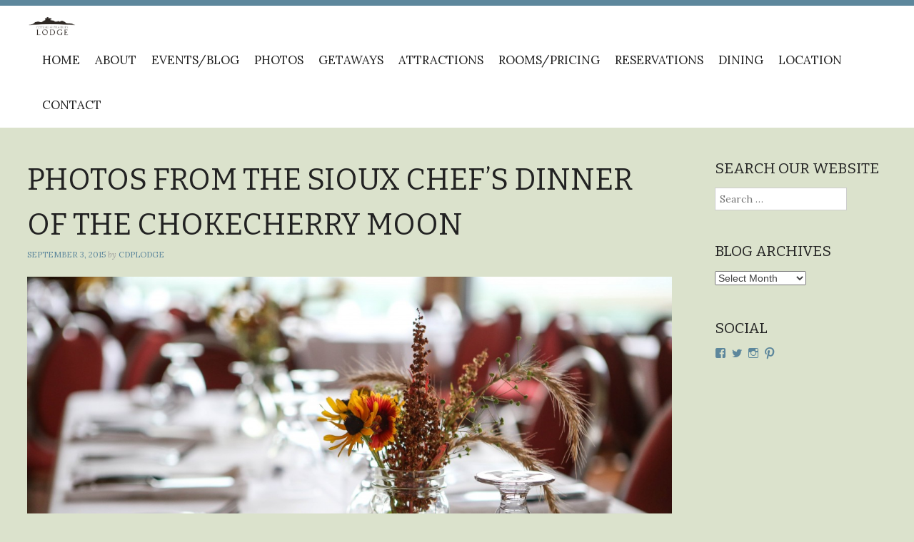

--- FILE ---
content_type: text/html; charset=UTF-8
request_url: https://cdplodge.com/photos-from-the-sioux-chefs-dinner-of-the-chokecherry-moon/
body_size: 22987
content:
<!DOCTYPE html>
<html lang="en-US">
<head>
<meta charset="UTF-8">
<meta http-equiv="X-UA-Compatible" content="IE=edge,chrome=1">
<meta name="viewport" content="width=device-width, initial-scale=1">
<title>Photos from The Sioux Chef&#8217;s Dinner of the Chokecherry Moon | Coteau des Prairies Lodge</title>
<link rel="profile" href="https://gmpg.org/xfn/11">
<link rel="pingback" href="https://cdplodge.com/xmlrpc.php">

<meta name='robots' content='max-image-preview:large' />
	<style>img:is([sizes="auto" i], [sizes^="auto," i]) { contain-intrinsic-size: 3000px 1500px }</style>
	<link rel='dns-prefetch' href='//secure.gravatar.com' />
<link rel='dns-prefetch' href='//stats.wp.com' />
<link rel='dns-prefetch' href='//fonts.googleapis.com' />
<link rel='dns-prefetch' href='//v0.wordpress.com' />
<link rel='dns-prefetch' href='//jetpack.wordpress.com' />
<link rel='dns-prefetch' href='//s0.wp.com' />
<link rel='dns-prefetch' href='//public-api.wordpress.com' />
<link rel='dns-prefetch' href='//0.gravatar.com' />
<link rel='dns-prefetch' href='//1.gravatar.com' />
<link rel='dns-prefetch' href='//2.gravatar.com' />
<link rel="alternate" type="application/rss+xml" title="Coteau des Prairies Lodge &raquo; Feed" href="https://cdplodge.com/feed/" />
<link rel="alternate" type="application/rss+xml" title="Coteau des Prairies Lodge &raquo; Comments Feed" href="https://cdplodge.com/comments/feed/" />
<script type="text/javascript">
/* <![CDATA[ */
window._wpemojiSettings = {"baseUrl":"https:\/\/s.w.org\/images\/core\/emoji\/16.0.1\/72x72\/","ext":".png","svgUrl":"https:\/\/s.w.org\/images\/core\/emoji\/16.0.1\/svg\/","svgExt":".svg","source":{"concatemoji":"https:\/\/cdplodge.com\/wp-includes\/js\/wp-emoji-release.min.js?ver=6.8.3"}};
/*! This file is auto-generated */
!function(s,n){var o,i,e;function c(e){try{var t={supportTests:e,timestamp:(new Date).valueOf()};sessionStorage.setItem(o,JSON.stringify(t))}catch(e){}}function p(e,t,n){e.clearRect(0,0,e.canvas.width,e.canvas.height),e.fillText(t,0,0);var t=new Uint32Array(e.getImageData(0,0,e.canvas.width,e.canvas.height).data),a=(e.clearRect(0,0,e.canvas.width,e.canvas.height),e.fillText(n,0,0),new Uint32Array(e.getImageData(0,0,e.canvas.width,e.canvas.height).data));return t.every(function(e,t){return e===a[t]})}function u(e,t){e.clearRect(0,0,e.canvas.width,e.canvas.height),e.fillText(t,0,0);for(var n=e.getImageData(16,16,1,1),a=0;a<n.data.length;a++)if(0!==n.data[a])return!1;return!0}function f(e,t,n,a){switch(t){case"flag":return n(e,"\ud83c\udff3\ufe0f\u200d\u26a7\ufe0f","\ud83c\udff3\ufe0f\u200b\u26a7\ufe0f")?!1:!n(e,"\ud83c\udde8\ud83c\uddf6","\ud83c\udde8\u200b\ud83c\uddf6")&&!n(e,"\ud83c\udff4\udb40\udc67\udb40\udc62\udb40\udc65\udb40\udc6e\udb40\udc67\udb40\udc7f","\ud83c\udff4\u200b\udb40\udc67\u200b\udb40\udc62\u200b\udb40\udc65\u200b\udb40\udc6e\u200b\udb40\udc67\u200b\udb40\udc7f");case"emoji":return!a(e,"\ud83e\udedf")}return!1}function g(e,t,n,a){var r="undefined"!=typeof WorkerGlobalScope&&self instanceof WorkerGlobalScope?new OffscreenCanvas(300,150):s.createElement("canvas"),o=r.getContext("2d",{willReadFrequently:!0}),i=(o.textBaseline="top",o.font="600 32px Arial",{});return e.forEach(function(e){i[e]=t(o,e,n,a)}),i}function t(e){var t=s.createElement("script");t.src=e,t.defer=!0,s.head.appendChild(t)}"undefined"!=typeof Promise&&(o="wpEmojiSettingsSupports",i=["flag","emoji"],n.supports={everything:!0,everythingExceptFlag:!0},e=new Promise(function(e){s.addEventListener("DOMContentLoaded",e,{once:!0})}),new Promise(function(t){var n=function(){try{var e=JSON.parse(sessionStorage.getItem(o));if("object"==typeof e&&"number"==typeof e.timestamp&&(new Date).valueOf()<e.timestamp+604800&&"object"==typeof e.supportTests)return e.supportTests}catch(e){}return null}();if(!n){if("undefined"!=typeof Worker&&"undefined"!=typeof OffscreenCanvas&&"undefined"!=typeof URL&&URL.createObjectURL&&"undefined"!=typeof Blob)try{var e="postMessage("+g.toString()+"("+[JSON.stringify(i),f.toString(),p.toString(),u.toString()].join(",")+"));",a=new Blob([e],{type:"text/javascript"}),r=new Worker(URL.createObjectURL(a),{name:"wpTestEmojiSupports"});return void(r.onmessage=function(e){c(n=e.data),r.terminate(),t(n)})}catch(e){}c(n=g(i,f,p,u))}t(n)}).then(function(e){for(var t in e)n.supports[t]=e[t],n.supports.everything=n.supports.everything&&n.supports[t],"flag"!==t&&(n.supports.everythingExceptFlag=n.supports.everythingExceptFlag&&n.supports[t]);n.supports.everythingExceptFlag=n.supports.everythingExceptFlag&&!n.supports.flag,n.DOMReady=!1,n.readyCallback=function(){n.DOMReady=!0}}).then(function(){return e}).then(function(){var e;n.supports.everything||(n.readyCallback(),(e=n.source||{}).concatemoji?t(e.concatemoji):e.wpemoji&&e.twemoji&&(t(e.twemoji),t(e.wpemoji)))}))}((window,document),window._wpemojiSettings);
/* ]]> */
</script>
<style id='wp-emoji-styles-inline-css' type='text/css'>

	img.wp-smiley, img.emoji {
		display: inline !important;
		border: none !important;
		box-shadow: none !important;
		height: 1em !important;
		width: 1em !important;
		margin: 0 0.07em !important;
		vertical-align: -0.1em !important;
		background: none !important;
		padding: 0 !important;
	}
</style>
<link rel='stylesheet' id='wp-block-library-css' href='https://cdplodge.com/wp-includes/css/dist/block-library/style.min.css?ver=6.8.3' type='text/css' media='all' />
<style id='classic-theme-styles-inline-css' type='text/css'>
/*! This file is auto-generated */
.wp-block-button__link{color:#fff;background-color:#32373c;border-radius:9999px;box-shadow:none;text-decoration:none;padding:calc(.667em + 2px) calc(1.333em + 2px);font-size:1.125em}.wp-block-file__button{background:#32373c;color:#fff;text-decoration:none}
</style>
<link rel='stylesheet' id='mediaelement-css' href='https://cdplodge.com/wp-includes/js/mediaelement/mediaelementplayer-legacy.min.css?ver=4.2.17' type='text/css' media='all' />
<link rel='stylesheet' id='wp-mediaelement-css' href='https://cdplodge.com/wp-includes/js/mediaelement/wp-mediaelement.min.css?ver=6.8.3' type='text/css' media='all' />
<style id='jetpack-sharing-buttons-style-inline-css' type='text/css'>
.jetpack-sharing-buttons__services-list{display:flex;flex-direction:row;flex-wrap:wrap;gap:0;list-style-type:none;margin:5px;padding:0}.jetpack-sharing-buttons__services-list.has-small-icon-size{font-size:12px}.jetpack-sharing-buttons__services-list.has-normal-icon-size{font-size:16px}.jetpack-sharing-buttons__services-list.has-large-icon-size{font-size:24px}.jetpack-sharing-buttons__services-list.has-huge-icon-size{font-size:36px}@media print{.jetpack-sharing-buttons__services-list{display:none!important}}.editor-styles-wrapper .wp-block-jetpack-sharing-buttons{gap:0;padding-inline-start:0}ul.jetpack-sharing-buttons__services-list.has-background{padding:1.25em 2.375em}
</style>
<style id='global-styles-inline-css' type='text/css'>
:root{--wp--preset--aspect-ratio--square: 1;--wp--preset--aspect-ratio--4-3: 4/3;--wp--preset--aspect-ratio--3-4: 3/4;--wp--preset--aspect-ratio--3-2: 3/2;--wp--preset--aspect-ratio--2-3: 2/3;--wp--preset--aspect-ratio--16-9: 16/9;--wp--preset--aspect-ratio--9-16: 9/16;--wp--preset--color--black: #000000;--wp--preset--color--cyan-bluish-gray: #abb8c3;--wp--preset--color--white: #ffffff;--wp--preset--color--pale-pink: #f78da7;--wp--preset--color--vivid-red: #cf2e2e;--wp--preset--color--luminous-vivid-orange: #ff6900;--wp--preset--color--luminous-vivid-amber: #fcb900;--wp--preset--color--light-green-cyan: #7bdcb5;--wp--preset--color--vivid-green-cyan: #00d084;--wp--preset--color--pale-cyan-blue: #8ed1fc;--wp--preset--color--vivid-cyan-blue: #0693e3;--wp--preset--color--vivid-purple: #9b51e0;--wp--preset--gradient--vivid-cyan-blue-to-vivid-purple: linear-gradient(135deg,rgba(6,147,227,1) 0%,rgb(155,81,224) 100%);--wp--preset--gradient--light-green-cyan-to-vivid-green-cyan: linear-gradient(135deg,rgb(122,220,180) 0%,rgb(0,208,130) 100%);--wp--preset--gradient--luminous-vivid-amber-to-luminous-vivid-orange: linear-gradient(135deg,rgba(252,185,0,1) 0%,rgba(255,105,0,1) 100%);--wp--preset--gradient--luminous-vivid-orange-to-vivid-red: linear-gradient(135deg,rgba(255,105,0,1) 0%,rgb(207,46,46) 100%);--wp--preset--gradient--very-light-gray-to-cyan-bluish-gray: linear-gradient(135deg,rgb(238,238,238) 0%,rgb(169,184,195) 100%);--wp--preset--gradient--cool-to-warm-spectrum: linear-gradient(135deg,rgb(74,234,220) 0%,rgb(151,120,209) 20%,rgb(207,42,186) 40%,rgb(238,44,130) 60%,rgb(251,105,98) 80%,rgb(254,248,76) 100%);--wp--preset--gradient--blush-light-purple: linear-gradient(135deg,rgb(255,206,236) 0%,rgb(152,150,240) 100%);--wp--preset--gradient--blush-bordeaux: linear-gradient(135deg,rgb(254,205,165) 0%,rgb(254,45,45) 50%,rgb(107,0,62) 100%);--wp--preset--gradient--luminous-dusk: linear-gradient(135deg,rgb(255,203,112) 0%,rgb(199,81,192) 50%,rgb(65,88,208) 100%);--wp--preset--gradient--pale-ocean: linear-gradient(135deg,rgb(255,245,203) 0%,rgb(182,227,212) 50%,rgb(51,167,181) 100%);--wp--preset--gradient--electric-grass: linear-gradient(135deg,rgb(202,248,128) 0%,rgb(113,206,126) 100%);--wp--preset--gradient--midnight: linear-gradient(135deg,rgb(2,3,129) 0%,rgb(40,116,252) 100%);--wp--preset--font-size--small: 13px;--wp--preset--font-size--medium: 20px;--wp--preset--font-size--large: 36px;--wp--preset--font-size--x-large: 42px;--wp--preset--spacing--20: 0.44rem;--wp--preset--spacing--30: 0.67rem;--wp--preset--spacing--40: 1rem;--wp--preset--spacing--50: 1.5rem;--wp--preset--spacing--60: 2.25rem;--wp--preset--spacing--70: 3.38rem;--wp--preset--spacing--80: 5.06rem;--wp--preset--shadow--natural: 6px 6px 9px rgba(0, 0, 0, 0.2);--wp--preset--shadow--deep: 12px 12px 50px rgba(0, 0, 0, 0.4);--wp--preset--shadow--sharp: 6px 6px 0px rgba(0, 0, 0, 0.2);--wp--preset--shadow--outlined: 6px 6px 0px -3px rgba(255, 255, 255, 1), 6px 6px rgba(0, 0, 0, 1);--wp--preset--shadow--crisp: 6px 6px 0px rgba(0, 0, 0, 1);}:where(.is-layout-flex){gap: 0.5em;}:where(.is-layout-grid){gap: 0.5em;}body .is-layout-flex{display: flex;}.is-layout-flex{flex-wrap: wrap;align-items: center;}.is-layout-flex > :is(*, div){margin: 0;}body .is-layout-grid{display: grid;}.is-layout-grid > :is(*, div){margin: 0;}:where(.wp-block-columns.is-layout-flex){gap: 2em;}:where(.wp-block-columns.is-layout-grid){gap: 2em;}:where(.wp-block-post-template.is-layout-flex){gap: 1.25em;}:where(.wp-block-post-template.is-layout-grid){gap: 1.25em;}.has-black-color{color: var(--wp--preset--color--black) !important;}.has-cyan-bluish-gray-color{color: var(--wp--preset--color--cyan-bluish-gray) !important;}.has-white-color{color: var(--wp--preset--color--white) !important;}.has-pale-pink-color{color: var(--wp--preset--color--pale-pink) !important;}.has-vivid-red-color{color: var(--wp--preset--color--vivid-red) !important;}.has-luminous-vivid-orange-color{color: var(--wp--preset--color--luminous-vivid-orange) !important;}.has-luminous-vivid-amber-color{color: var(--wp--preset--color--luminous-vivid-amber) !important;}.has-light-green-cyan-color{color: var(--wp--preset--color--light-green-cyan) !important;}.has-vivid-green-cyan-color{color: var(--wp--preset--color--vivid-green-cyan) !important;}.has-pale-cyan-blue-color{color: var(--wp--preset--color--pale-cyan-blue) !important;}.has-vivid-cyan-blue-color{color: var(--wp--preset--color--vivid-cyan-blue) !important;}.has-vivid-purple-color{color: var(--wp--preset--color--vivid-purple) !important;}.has-black-background-color{background-color: var(--wp--preset--color--black) !important;}.has-cyan-bluish-gray-background-color{background-color: var(--wp--preset--color--cyan-bluish-gray) !important;}.has-white-background-color{background-color: var(--wp--preset--color--white) !important;}.has-pale-pink-background-color{background-color: var(--wp--preset--color--pale-pink) !important;}.has-vivid-red-background-color{background-color: var(--wp--preset--color--vivid-red) !important;}.has-luminous-vivid-orange-background-color{background-color: var(--wp--preset--color--luminous-vivid-orange) !important;}.has-luminous-vivid-amber-background-color{background-color: var(--wp--preset--color--luminous-vivid-amber) !important;}.has-light-green-cyan-background-color{background-color: var(--wp--preset--color--light-green-cyan) !important;}.has-vivid-green-cyan-background-color{background-color: var(--wp--preset--color--vivid-green-cyan) !important;}.has-pale-cyan-blue-background-color{background-color: var(--wp--preset--color--pale-cyan-blue) !important;}.has-vivid-cyan-blue-background-color{background-color: var(--wp--preset--color--vivid-cyan-blue) !important;}.has-vivid-purple-background-color{background-color: var(--wp--preset--color--vivid-purple) !important;}.has-black-border-color{border-color: var(--wp--preset--color--black) !important;}.has-cyan-bluish-gray-border-color{border-color: var(--wp--preset--color--cyan-bluish-gray) !important;}.has-white-border-color{border-color: var(--wp--preset--color--white) !important;}.has-pale-pink-border-color{border-color: var(--wp--preset--color--pale-pink) !important;}.has-vivid-red-border-color{border-color: var(--wp--preset--color--vivid-red) !important;}.has-luminous-vivid-orange-border-color{border-color: var(--wp--preset--color--luminous-vivid-orange) !important;}.has-luminous-vivid-amber-border-color{border-color: var(--wp--preset--color--luminous-vivid-amber) !important;}.has-light-green-cyan-border-color{border-color: var(--wp--preset--color--light-green-cyan) !important;}.has-vivid-green-cyan-border-color{border-color: var(--wp--preset--color--vivid-green-cyan) !important;}.has-pale-cyan-blue-border-color{border-color: var(--wp--preset--color--pale-cyan-blue) !important;}.has-vivid-cyan-blue-border-color{border-color: var(--wp--preset--color--vivid-cyan-blue) !important;}.has-vivid-purple-border-color{border-color: var(--wp--preset--color--vivid-purple) !important;}.has-vivid-cyan-blue-to-vivid-purple-gradient-background{background: var(--wp--preset--gradient--vivid-cyan-blue-to-vivid-purple) !important;}.has-light-green-cyan-to-vivid-green-cyan-gradient-background{background: var(--wp--preset--gradient--light-green-cyan-to-vivid-green-cyan) !important;}.has-luminous-vivid-amber-to-luminous-vivid-orange-gradient-background{background: var(--wp--preset--gradient--luminous-vivid-amber-to-luminous-vivid-orange) !important;}.has-luminous-vivid-orange-to-vivid-red-gradient-background{background: var(--wp--preset--gradient--luminous-vivid-orange-to-vivid-red) !important;}.has-very-light-gray-to-cyan-bluish-gray-gradient-background{background: var(--wp--preset--gradient--very-light-gray-to-cyan-bluish-gray) !important;}.has-cool-to-warm-spectrum-gradient-background{background: var(--wp--preset--gradient--cool-to-warm-spectrum) !important;}.has-blush-light-purple-gradient-background{background: var(--wp--preset--gradient--blush-light-purple) !important;}.has-blush-bordeaux-gradient-background{background: var(--wp--preset--gradient--blush-bordeaux) !important;}.has-luminous-dusk-gradient-background{background: var(--wp--preset--gradient--luminous-dusk) !important;}.has-pale-ocean-gradient-background{background: var(--wp--preset--gradient--pale-ocean) !important;}.has-electric-grass-gradient-background{background: var(--wp--preset--gradient--electric-grass) !important;}.has-midnight-gradient-background{background: var(--wp--preset--gradient--midnight) !important;}.has-small-font-size{font-size: var(--wp--preset--font-size--small) !important;}.has-medium-font-size{font-size: var(--wp--preset--font-size--medium) !important;}.has-large-font-size{font-size: var(--wp--preset--font-size--large) !important;}.has-x-large-font-size{font-size: var(--wp--preset--font-size--x-large) !important;}
:where(.wp-block-post-template.is-layout-flex){gap: 1.25em;}:where(.wp-block-post-template.is-layout-grid){gap: 1.25em;}
:where(.wp-block-columns.is-layout-flex){gap: 2em;}:where(.wp-block-columns.is-layout-grid){gap: 2em;}
:root :where(.wp-block-pullquote){font-size: 1.5em;line-height: 1.6;}
</style>
<link rel='stylesheet' id='style-css' href='https://cdplodge.com/wp-content/themes/wall-street/style.css?ver=1.1.3' type='text/css' media='all' />
<link rel='stylesheet' id='genericons-css-css' href='https://cdplodge.com/wp-content/themes/wall-street/css/genericons.css?ver=1.1.3' type='text/css' media='all' />
<link rel='stylesheet' id='flexslider-style-css' href='https://cdplodge.com/wp-content/themes/wall-street/js/flexslider/flexslider.css?ver=1.1.3' type='text/css' media='all' />
<link rel='stylesheet' id='mscrollbar-style-css' href='https://cdplodge.com/wp-content/themes/wall-street/js/mCustomScrollbar/jquery.mCustomScrollbar.css?ver=1.1.3' type='text/css' media='all' />
<style id='akismet-widget-style-inline-css' type='text/css'>

			.a-stats {
				--akismet-color-mid-green: #357b49;
				--akismet-color-white: #fff;
				--akismet-color-light-grey: #f6f7f7;

				max-width: 350px;
				width: auto;
			}

			.a-stats * {
				all: unset;
				box-sizing: border-box;
			}

			.a-stats strong {
				font-weight: 600;
			}

			.a-stats a.a-stats__link,
			.a-stats a.a-stats__link:visited,
			.a-stats a.a-stats__link:active {
				background: var(--akismet-color-mid-green);
				border: none;
				box-shadow: none;
				border-radius: 8px;
				color: var(--akismet-color-white);
				cursor: pointer;
				display: block;
				font-family: -apple-system, BlinkMacSystemFont, 'Segoe UI', 'Roboto', 'Oxygen-Sans', 'Ubuntu', 'Cantarell', 'Helvetica Neue', sans-serif;
				font-weight: 500;
				padding: 12px;
				text-align: center;
				text-decoration: none;
				transition: all 0.2s ease;
			}

			/* Extra specificity to deal with TwentyTwentyOne focus style */
			.widget .a-stats a.a-stats__link:focus {
				background: var(--akismet-color-mid-green);
				color: var(--akismet-color-white);
				text-decoration: none;
			}

			.a-stats a.a-stats__link:hover {
				filter: brightness(110%);
				box-shadow: 0 4px 12px rgba(0, 0, 0, 0.06), 0 0 2px rgba(0, 0, 0, 0.16);
			}

			.a-stats .count {
				color: var(--akismet-color-white);
				display: block;
				font-size: 1.5em;
				line-height: 1.4;
				padding: 0 13px;
				white-space: nowrap;
			}
		
</style>
<link rel='stylesheet' id='jetpack-subscriptions-css' href='https://cdplodge.com/wp-content/plugins/jetpack/modules/subscriptions/subscriptions.css?ver=14.6' type='text/css' media='all' />
<style id='jetpack_facebook_likebox-inline-css' type='text/css'>
.widget_facebook_likebox {
	overflow: hidden;
}

</style>
<link rel='stylesheet' id='gpp-alt-style-css' href='https://cdplodge.com/wp-content/themes/wall-street/css/default.css?ver=6.8.3' type='text/css' media='all' />
<link rel='stylesheet' id='gpp-custom-fonts-css' href='https://fonts.googleapis.com/css?family=Bitter%3A400%2C700%2C400italic%7CLora%3A400%2C700%2C400italic&#038;ver=6.8.3' type='text/css' media='all' />
<link rel='stylesheet' id='sharedaddy-css' href='https://cdplodge.com/wp-content/plugins/jetpack/modules/sharedaddy/sharing.css?ver=14.6' type='text/css' media='all' />
<link rel='stylesheet' id='social-logos-css' href='https://cdplodge.com/wp-content/plugins/jetpack/_inc/social-logos/social-logos.min.css?ver=14.6' type='text/css' media='all' />
<script type="text/javascript" src="https://cdplodge.com/wp-includes/js/jquery/jquery.min.js?ver=3.7.1" id="jquery-core-js"></script>
<script type="text/javascript" src="https://cdplodge.com/wp-includes/js/jquery/jquery-migrate.min.js?ver=3.4.1" id="jquery-migrate-js"></script>
<script type="text/javascript" src="https://cdplodge.com/wp-content/themes/wall-street/js/flexslider/jquery.flexslider-min.js?ver=1.1.3" id="wallstreet-flexslider-js"></script>
<script type="text/javascript" src="https://cdplodge.com/wp-content/themes/wall-street/js/mCustomScrollbar/jquery.mCustomScrollbar.min.js?ver=1.1.3" id="wallstreet-mscrollbar-js"></script>
<script type="text/javascript" src="https://cdplodge.com/wp-content/themes/wall-street/js/waypoints.min.js?ver=1.1.3" id="wallstreet-waypoints-js"></script>
<script type="text/javascript" src="https://cdplodge.com/wp-content/themes/wall-street/js/waypoints-sticky.min.js?ver=1.1.3" id="wallstreet-waypoints-sticky-js"></script>
<script type="text/javascript" src="https://cdplodge.com/wp-content/themes/wall-street/js/scripts.js?ver=1.1.3" id="wallstreet-scripts-js"></script>
<script type="text/javascript" src="https://cdplodge.com/wp-content/themes/wall-street/js/flexslider-custom.js?ver=1.1.3" id="wallstreet-flexslider-custom-js"></script>
<script type="text/javascript" src="https://cdplodge.com/wp-content/themes/wall-street/js/home-slideshow.js?ver=1.1.3" id="home-slideshow-js"></script>
<link rel="https://api.w.org/" href="https://cdplodge.com/wp-json/" /><link rel="alternate" title="JSON" type="application/json" href="https://cdplodge.com/wp-json/wp/v2/posts/7849" /><link rel="EditURI" type="application/rsd+xml" title="RSD" href="https://cdplodge.com/xmlrpc.php?rsd" />
<meta name="generator" content="WordPress 6.8.3" />
<link rel="canonical" href="https://cdplodge.com/photos-from-the-sioux-chefs-dinner-of-the-chokecherry-moon/" />
<link rel='shortlink' href='https://wp.me/p1SZii-22B' />
<link rel="alternate" title="oEmbed (JSON)" type="application/json+oembed" href="https://cdplodge.com/wp-json/oembed/1.0/embed?url=https%3A%2F%2Fcdplodge.com%2Fphotos-from-the-sioux-chefs-dinner-of-the-chokecherry-moon%2F" />
<link rel="alternate" title="oEmbed (XML)" type="text/xml+oembed" href="https://cdplodge.com/wp-json/oembed/1.0/embed?url=https%3A%2F%2Fcdplodge.com%2Fphotos-from-the-sioux-chefs-dinner-of-the-chokecherry-moon%2F&#038;format=xml" />
	<style>img#wpstats{display:none}</style>
		<!-- BeginHeader --><style type="text/css">h1, h2, h3, h4, h5, h6, ul.menu li a { font-family: 'Bitter'; }body, p, textarea, input, h2.site-description { font-family: 'Lora'; }</style><!-- EndHeader --><style type="text/css" id="custom-background-css">
body.custom-background { background-color: #dbe2cc; }
</style>
	
<!-- Jetpack Open Graph Tags -->
<meta property="og:type" content="article" />
<meta property="og:title" content="Photos from The Sioux Chef&#8217;s Dinner of the Chokecherry Moon" />
<meta property="og:url" content="https://cdplodge.com/photos-from-the-sioux-chefs-dinner-of-the-chokecherry-moon/" />
<meta property="og:description" content="On Thursday, August 6th we hosted a truly unique dining event with a guest chef from Minneapolis. Chef Sean Sherman, also known as The Sioux Chef, is knowledgable about indigenous and traditional N…" />
<meta property="article:published_time" content="2015-09-03T23:16:09+00:00" />
<meta property="article:modified_time" content="2015-09-03T23:21:10+00:00" />
<meta property="og:site_name" content="Coteau des Prairies Lodge" />
<meta property="og:image" content="https://cdplodge.com/wp-content/uploads/2015/08/IMG_2090-77.jpg" />
<meta property="og:image:width" content="5472" />
<meta property="og:image:height" content="3648" />
<meta property="og:image:alt" content="" />
<meta property="og:locale" content="en_US" />
<meta name="twitter:text:title" content="Photos from The Sioux Chef&#8217;s Dinner of the Chokecherry Moon" />
<meta name="twitter:image" content="https://cdplodge.com/wp-content/uploads/2015/08/IMG_2090-77.jpg?w=1400" />
<meta name="twitter:card" content="summary_large_image" />

<!-- End Jetpack Open Graph Tags -->
<!-- BeginHeader --><style type="text/css">#blog-section .entry-meta { display: none; }</style><!-- EndHeader --><link rel="icon" href="https://cdplodge.com/wp-content/uploads/2016/08/cropped-Coteau-Logo-Gray2Tint-xLRG-32x32.jpg" sizes="32x32" />
<link rel="icon" href="https://cdplodge.com/wp-content/uploads/2016/08/cropped-Coteau-Logo-Gray2Tint-xLRG-192x192.jpg" sizes="192x192" />
<link rel="apple-touch-icon" href="https://cdplodge.com/wp-content/uploads/2016/08/cropped-Coteau-Logo-Gray2Tint-xLRG-180x180.jpg" />
<meta name="msapplication-TileImage" content="https://cdplodge.com/wp-content/uploads/2016/08/cropped-Coteau-Logo-Gray2Tint-xLRG-270x270.jpg" />
</head>

<body data-rsssl=1 class="wp-singular post-template-default single single-post postid-7849 single-format-standard custom-background wp-theme-wall-street browser-chrome single-author has-sidebar">
	<!-- Global site tag (gtag.js) - Google Analytics -->
<script async src="https://www.googletagmanager.com/gtag/js?id=UA-113503529-1"></script>
<script>
  window.dataLayer = window.dataLayer || [];
  function gtag(){dataLayer.push(arguments);}
  gtag('js', new Date());

  gtag('config', 'UA-113503529-1');
</script>
	<!-- End Global site tag (gtag.js) - Google Analytics -->
	<div id="preloader">
		<div id="spinner"></div>
	</div>
		<div id="masthead-wrap" >
			</div><!-- #masthead-wrap -->
	<div id="menu-wrap">
		<header id="masthead" class="site-header" role="banner">
			<div class="site-branding">
				<h1 class="site-title">
					<a href="https://cdplodge.com/" rel="home">
													<img class="sitetitle" src="https://cdplodge.com/wp-content/uploads/2014/04/Coteau-Logo-Gray2Tint-SML-white-background-copy.png" alt="Coteau des Prairies Lodge" />
											</a>
				</h1>
				<h2 class="site-description"></h2>
			</div>
			<nav id="site-navigation" class="main-navigation" role="navigation">
				<h1 class="menu-toggle">Menu</h1>
				<a class="skip-link screen-reader-text" href="#content">Skip to content</a>

				<div class="menu"><ul>
<li ><a href="https://cdplodge.com/">Home</a></li><li class="page_item page-item-1548 page_item_has_children"><a href="https://cdplodge.com/about/">About</a>
<ul class='children'>
	<li class="page_item page-item-2316"><a href="https://cdplodge.com/about/the-story/">Our Story</a></li>
	<li class="page_item page-item-2318"><a href="https://cdplodge.com/about/the-name/">The Name</a></li>
	<li class="page_item page-item-2320"><a href="https://cdplodge.com/about/the-lodge/">The Lodge</a></li>
	<li class="page_item page-item-2323"><a href="https://cdplodge.com/about/coteau-des-prairies-legendary/">The Legends</a></li>
</ul>
</li>
<li class="page_item page-item-59750 current_page_parent"><a href="https://cdplodge.com/whats-going-on-up-at-the-lodge/">Events/Blog</a></li>
<li class="page_item page-item-2978 page_item_has_children"><a href="https://cdplodge.com/photos/">Photos</a>
<ul class='children'>
	<li class="page_item page-item-1319"><a href="https://cdplodge.com/photos/videos/">Videos</a></li>
</ul>
</li>
<li class="page_item page-item-2280 page_item_has_children"><a href="https://cdplodge.com/your-getaway/">Getaways</a>
<ul class='children'>
	<li class="page_item page-item-2283"><a href="https://cdplodge.com/your-getaway/vacations/">Vacations</a></li>
	<li class="page_item page-item-2287"><a href="https://cdplodge.com/your-getaway/reunions/">Reunions</a></li>
	<li class="page_item page-item-2291 page_item_has_children"><a href="https://cdplodge.com/your-getaway/weddings/">Weddings</a>
	<ul class='children'>
		<li class="page_item page-item-4926"><a href="https://cdplodge.com/your-getaway/weddings/wedding-services-pricing/">Wedding Services &#038; Pricing</a></li>
	</ul>
</li>
	<li class="page_item page-item-2294"><a href="https://cdplodge.com/your-getaway/receptions/">Receptions</a></li>
	<li class="page_item page-item-2296"><a href="https://cdplodge.com/your-getaway/meetings/">Business</a></li>
	<li class="page_item page-item-2298"><a href="https://cdplodge.com/your-getaway/retreats/">Retreats</a></li>
</ul>
</li>
<li class="page_item page-item-2305 page_item_has_children"><a href="https://cdplodge.com/attractions/">Attractions</a>
<ul class='children'>
	<li class="page_item page-item-2307"><a href="https://cdplodge.com/attractions/farm-tours/">Farm Tours</a></li>
	<li class="page_item page-item-2309"><a href="https://cdplodge.com/attractions/hunting-fishing/">Hunting &#038; Fishing</a></li>
	<li class="page_item page-item-2312"><a href="https://cdplodge.com/attractions/outdoor-recreation/">Outdoor Recreation</a></li>
	<li class="page_item page-item-2314"><a href="https://cdplodge.com/attractions/quilting-crafting/">Quilting &#038; Crafting</a></li>
	<li class="page_item page-item-1827"><a href="https://cdplodge.com/attractions/links/">Nearby Attractions &#038; Dining</a></li>
</ul>
</li>
<li class="page_item page-item-1800 page_item_has_children"><a href="https://cdplodge.com/rooms/">Rooms/Pricing</a>
<ul class='children'>
	<li class="page_item page-item-2328"><a href="https://cdplodge.com/rooms/regular-rooms/">Regular Rooms</a></li>
	<li class="page_item page-item-2330"><a href="https://cdplodge.com/rooms/the-suite/">The Suite</a></li>
	<li class="page_item page-item-2332"><a href="https://cdplodge.com/rooms/whole-lodge/">Whole Lodge</a></li>
	<li class="page_item page-item-2334"><a href="https://cdplodge.com/rooms/meetings-events/">Meetings &#038; Events</a></li>
</ul>
</li>
<li class="page_item page-item-2735"><a href="https://cdplodge.com/reservations/">Reservations</a></li>
<li class="page_item page-item-2341"><a href="https://cdplodge.com/dining/">Dining</a></li>
<li class="page_item page-item-1110 page_item_has_children"><a href="https://cdplodge.com/location/">Location</a>
<ul class='children'>
	<li class="page_item page-item-1163"><a href="https://cdplodge.com/location/directions/">Directions</a></li>
</ul>
</li>
<li class="page_item page-item-533"><a href="https://cdplodge.com/contact/">Contact</a></li>
</ul></div>
			</nav><!-- #site-navigation -->
		</header><!-- #masthead -->
	</div><!-- #menu-wrap -->
<div id="page" class="hfeed site">
		<div id="content" class="site-content">
	<div id="primary" class="content-area">
		<main id="main" class="site-main" role="main">

		
			
<article id="post-7849" class="post-7849 post type-post status-publish format-standard has-post-thumbnail hentry category-blog category-events">
		<header class="entry-header">
		<h1 class="entry-title">
			Photos from The Sioux Chef&#8217;s Dinner of the Chokecherry Moon		</h1>

				<div class="entry-meta">
			<a href="https://cdplodge.com/photos-from-the-sioux-chefs-dinner-of-the-chokecherry-moon/" rel="bookmark"><time class="entry-date published" datetime="2015-09-03T18:16:09-05:00">September 3, 2015</time><time class="updated" datetime="2015-09-03T18:21:10-05:00">September 3, 2015</time></a><span class="byline"> by <span class="author vcard"><a class="url fn n" href="https://cdplodge.com/author/cdplodge/">cdplodge</a></span></span>		</div><!-- .entry-meta -->
			</header><!-- .entry-header -->

		<div class="entry-content">
		<p><img loading="lazy" decoding="async" data-attachment-id="7876" data-permalink="https://cdplodge.com/photos-from-the-sioux-chefs-dinner-of-the-chokecherry-moon/img_1816-23/" data-orig-file="https://cdplodge.com/wp-content/uploads/2015/08/IMG_1816-23.jpg" data-orig-size="5472,3648" data-comments-opened="1" data-image-meta="{&quot;aperture&quot;:&quot;2.8&quot;,&quot;credit&quot;:&quot;PhotoRx Media&quot;,&quot;camera&quot;:&quot;Canon EOS 6D&quot;,&quot;caption&quot;:&quot;&quot;,&quot;created_timestamp&quot;:&quot;1438877168&quot;,&quot;copyright&quot;:&quot;&quot;,&quot;focal_length&quot;:&quot;70&quot;,&quot;iso&quot;:&quot;1600&quot;,&quot;shutter_speed&quot;:&quot;0.0015625&quot;,&quot;title&quot;:&quot;&quot;,&quot;orientation&quot;:&quot;0&quot;}" data-image-title="IMG_1816-23" data-image-description="" data-image-caption="" data-medium-file="https://cdplodge.com/wp-content/uploads/2015/08/IMG_1816-23-600x400.jpg" data-large-file="https://cdplodge.com/wp-content/uploads/2015/08/IMG_1816-23-1280x853.jpg" class="aligncenter wp-image-7876 size-large" src="https://cdplodge.com/wp-content/uploads/2015/08/IMG_1816-23-1280x853.jpg" alt="IMG_1816-23" width="1280" height="853" srcset="https://cdplodge.com/wp-content/uploads/2015/08/IMG_1816-23-1280x853.jpg 1280w, https://cdplodge.com/wp-content/uploads/2015/08/IMG_1816-23-600x400.jpg 600w, https://cdplodge.com/wp-content/uploads/2015/08/IMG_1816-23-420x280.jpg 420w" sizes="auto, (max-width: 1280px) 100vw, 1280px" />On Thursday, August 6th we hosted a truly unique dining event with a guest chef from Minneapolis. Chef Sean Sherman, also known as <em>The Sioux Chef</em>, is knowledgable about indigenous and traditional Native American foods. He has spent much of his professional career in the food industry researching and learning about these often forgotten, yet incredibly important areas of American cuisine. Sean has developed a rare culinary talent combining his mainstream restaurant training with his knowledge and experience working with the cultural foods of his people.</p>
<p><img loading="lazy" decoding="async" data-attachment-id="7873" data-permalink="https://cdplodge.com/photos-from-the-sioux-chefs-dinner-of-the-chokecherry-moon/img_1804-copy/" data-orig-file="https://cdplodge.com/wp-content/uploads/2015/08/IMG_1804-copy.jpg" data-orig-size="5472,3648" data-comments-opened="1" data-image-meta="{&quot;aperture&quot;:&quot;2.8&quot;,&quot;credit&quot;:&quot;PhotoRx Media&quot;,&quot;camera&quot;:&quot;Canon EOS 6D&quot;,&quot;caption&quot;:&quot;&quot;,&quot;created_timestamp&quot;:&quot;1438874286&quot;,&quot;copyright&quot;:&quot;&quot;,&quot;focal_length&quot;:&quot;43&quot;,&quot;iso&quot;:&quot;160&quot;,&quot;shutter_speed&quot;:&quot;0.0015625&quot;,&quot;title&quot;:&quot;&quot;,&quot;orientation&quot;:&quot;1&quot;}" data-image-title="IMG_1804 copy" data-image-description="" data-image-caption="" data-medium-file="https://cdplodge.com/wp-content/uploads/2015/08/IMG_1804-copy-600x400.jpg" data-large-file="https://cdplodge.com/wp-content/uploads/2015/08/IMG_1804-copy-1280x853.jpg" class="aligncenter wp-image-7873 size-large" src="https://cdplodge.com/wp-content/uploads/2015/08/IMG_1804-copy-1280x853.jpg" alt="IMG_1804 copy" width="1280" height="853" srcset="https://cdplodge.com/wp-content/uploads/2015/08/IMG_1804-copy-1280x853.jpg 1280w, https://cdplodge.com/wp-content/uploads/2015/08/IMG_1804-copy-600x400.jpg 600w, https://cdplodge.com/wp-content/uploads/2015/08/IMG_1804-copy-420x280.jpg 420w" sizes="auto, (max-width: 1280px) 100vw, 1280px" />The lodge staff had the privilege of witnessing Chef Sean&#8217;s expertise firsthand as he took us out foraging in the pasture around the lodge and also around to other nearby places (Lake Tewaukon, etc.) to find ingredients for the dinner. We were unsuccessful in finding fresh chokecherries, because the season had already passed. However, we did find sage, wild onions and wild mint, all of which we used for the dinner. Sean also showed us how to use cattail, sumac, burdock, nettle and lamb&#8217;s quarters. Sean and his team harvested purslane and cedar for the dinner on their way to the lodge from Minneapolis. He helped us see how the pre-reservation natives had an immense variety of plants and animals to supply their pantry. Sadly, what the natives knew about &#8216;living off the land&#8217; is a fading memory, but Sean has made it his mission to bring back an appreciation and even a legitimate market for these lost foods.</p>
<p><img loading="lazy" decoding="async" data-attachment-id="7930" data-permalink="https://cdplodge.com/photos-from-the-sioux-chefs-dinner-of-the-chokecherry-moon/img_2090-77/" data-orig-file="https://cdplodge.com/wp-content/uploads/2015/08/IMG_2090-77.jpg" data-orig-size="5472,3648" data-comments-opened="1" data-image-meta="{&quot;aperture&quot;:&quot;2.8&quot;,&quot;credit&quot;:&quot;PhotoRx Media&quot;,&quot;camera&quot;:&quot;Canon EOS 6D&quot;,&quot;caption&quot;:&quot;&quot;,&quot;created_timestamp&quot;:&quot;1438887435&quot;,&quot;copyright&quot;:&quot;&quot;,&quot;focal_length&quot;:&quot;70&quot;,&quot;iso&quot;:&quot;1000&quot;,&quot;shutter_speed&quot;:&quot;0.00625&quot;,&quot;title&quot;:&quot;&quot;,&quot;orientation&quot;:&quot;0&quot;}" data-image-title="IMG_2090-77" data-image-description="" data-image-caption="" data-medium-file="https://cdplodge.com/wp-content/uploads/2015/08/IMG_2090-77-600x400.jpg" data-large-file="https://cdplodge.com/wp-content/uploads/2015/08/IMG_2090-77-1280x853.jpg" class="aligncenter wp-image-7930 size-large" src="https://cdplodge.com/wp-content/uploads/2015/08/IMG_2090-77-1280x853.jpg" alt="IMG_2090-77" width="1280" height="853" srcset="https://cdplodge.com/wp-content/uploads/2015/08/IMG_2090-77-1280x853.jpg 1280w, https://cdplodge.com/wp-content/uploads/2015/08/IMG_2090-77-600x400.jpg 600w, https://cdplodge.com/wp-content/uploads/2015/08/IMG_2090-77-420x280.jpg 420w" sizes="auto, (max-width: 1280px) 100vw, 1280px" />Chef Sean&#8217;s impressive menu for the evening which included duck, bison, walleye and rabbit along with all kinds of local plants and flavors was just the beginning, his artful plating stole the show as each of the five courses were served. We learned later that Sean moved to Minneapolis to go to art school, but ended up realizing that there is art in food presentation. He had been working in kitchens from a young age around the Pine Ridge Reservation in southwest South Dakota.</p>
<p><img loading="lazy" decoding="async" data-attachment-id="7933" data-permalink="https://cdplodge.com/photos-from-the-sioux-chefs-dinner-of-the-chokecherry-moon/img_2103-80/" data-orig-file="https://cdplodge.com/wp-content/uploads/2015/08/IMG_2103-80.jpg" data-orig-size="5472,3648" data-comments-opened="1" data-image-meta="{&quot;aperture&quot;:&quot;3.2&quot;,&quot;credit&quot;:&quot;PhotoRx Media&quot;,&quot;camera&quot;:&quot;Canon EOS 6D&quot;,&quot;caption&quot;:&quot;&quot;,&quot;created_timestamp&quot;:&quot;1438887824&quot;,&quot;copyright&quot;:&quot;&quot;,&quot;focal_length&quot;:&quot;24&quot;,&quot;iso&quot;:&quot;8000&quot;,&quot;shutter_speed&quot;:&quot;0.00625&quot;,&quot;title&quot;:&quot;&quot;,&quot;orientation&quot;:&quot;0&quot;}" data-image-title="IMG_2103-80" data-image-description="" data-image-caption="" data-medium-file="https://cdplodge.com/wp-content/uploads/2015/08/IMG_2103-80-600x400.jpg" data-large-file="https://cdplodge.com/wp-content/uploads/2015/08/IMG_2103-80-1280x853.jpg" class="aligncenter wp-image-7933 size-large" src="https://cdplodge.com/wp-content/uploads/2015/08/IMG_2103-80-1280x853.jpg" alt="IMG_2103-80" width="1280" height="853" srcset="https://cdplodge.com/wp-content/uploads/2015/08/IMG_2103-80-1280x853.jpg 1280w, https://cdplodge.com/wp-content/uploads/2015/08/IMG_2103-80-600x400.jpg 600w, https://cdplodge.com/wp-content/uploads/2015/08/IMG_2103-80-420x280.jpg 420w" sizes="auto, (max-width: 1280px) 100vw, 1280px" />Our dinner guests were treated to a detailed description of each course which touched on historical, cultural and even nutritional significance of the foods. The evening was so much more than fine dining, it was entertaining, it was educational and it was even inspirational!</p>
<p><img loading="lazy" decoding="async" data-attachment-id="7935" data-permalink="https://cdplodge.com/photos-from-the-sioux-chefs-dinner-of-the-chokecherry-moon/img_2111-82/" data-orig-file="https://cdplodge.com/wp-content/uploads/2015/08/IMG_2111-82.jpg" data-orig-size="5472,3648" data-comments-opened="1" data-image-meta="{&quot;aperture&quot;:&quot;3.2&quot;,&quot;credit&quot;:&quot;PhotoRx Media&quot;,&quot;camera&quot;:&quot;Canon EOS 6D&quot;,&quot;caption&quot;:&quot;&quot;,&quot;created_timestamp&quot;:&quot;1438887966&quot;,&quot;copyright&quot;:&quot;&quot;,&quot;focal_length&quot;:&quot;46&quot;,&quot;iso&quot;:&quot;10000&quot;,&quot;shutter_speed&quot;:&quot;0.00625&quot;,&quot;title&quot;:&quot;&quot;,&quot;orientation&quot;:&quot;0&quot;}" data-image-title="IMG_2111-82" data-image-description="" data-image-caption="" data-medium-file="https://cdplodge.com/wp-content/uploads/2015/08/IMG_2111-82-600x400.jpg" data-large-file="https://cdplodge.com/wp-content/uploads/2015/08/IMG_2111-82-1280x853.jpg" class="aligncenter size-large wp-image-7935" src="https://cdplodge.com/wp-content/uploads/2015/08/IMG_2111-82-1280x853.jpg" alt="IMG_2111-82" width="1280" height="853" srcset="https://cdplodge.com/wp-content/uploads/2015/08/IMG_2111-82-1280x853.jpg 1280w, https://cdplodge.com/wp-content/uploads/2015/08/IMG_2111-82-600x400.jpg 600w, https://cdplodge.com/wp-content/uploads/2015/08/IMG_2111-82-420x280.jpg 420w" sizes="auto, (max-width: 1280px) 100vw, 1280px" />As Sean&#8217;s unique work becomes more and more recognized, he may become harder to book for events such as this. Between his catering business, speaking engagements, his new food truck and a new book deal, he keeps himself pretty busy. We look forward to the day when we can eat at his restaurant (which exists only as a rumor) and we hope to have The Sioux Chef and his team back to the lodge in the future for another fascinating experience.</p>
<h3><img loading="lazy" decoding="async" data-attachment-id="7905" data-permalink="https://cdplodge.com/photos-from-the-sioux-chefs-dinner-of-the-chokecherry-moon/img_1955-52/" data-orig-file="https://cdplodge.com/wp-content/uploads/2015/08/IMG_1955-52.jpg" data-orig-size="5472,3648" data-comments-opened="1" data-image-meta="{&quot;aperture&quot;:&quot;2.8&quot;,&quot;credit&quot;:&quot;PhotoRx Media&quot;,&quot;camera&quot;:&quot;Canon EOS 6D&quot;,&quot;caption&quot;:&quot;&quot;,&quot;created_timestamp&quot;:&quot;1438883812&quot;,&quot;copyright&quot;:&quot;&quot;,&quot;focal_length&quot;:&quot;24&quot;,&quot;iso&quot;:&quot;1250&quot;,&quot;shutter_speed&quot;:&quot;0.005&quot;,&quot;title&quot;:&quot;&quot;,&quot;orientation&quot;:&quot;0&quot;}" data-image-title="IMG_1955-52" data-image-description="" data-image-caption="" data-medium-file="https://cdplodge.com/wp-content/uploads/2015/08/IMG_1955-52-600x400.jpg" data-large-file="https://cdplodge.com/wp-content/uploads/2015/08/IMG_1955-52-1280x853.jpg" class="aligncenter size-large wp-image-7905" src="https://cdplodge.com/wp-content/uploads/2015/08/IMG_1955-52-1280x853.jpg" alt="IMG_1955-52" width="1280" height="853" srcset="https://cdplodge.com/wp-content/uploads/2015/08/IMG_1955-52-1280x853.jpg 1280w, https://cdplodge.com/wp-content/uploads/2015/08/IMG_1955-52-600x400.jpg 600w, https://cdplodge.com/wp-content/uploads/2015/08/IMG_1955-52-420x280.jpg 420w" sizes="auto, (max-width: 1280px) 100vw, 1280px" />Click on the image below to open the photo gallery. Photos by <a href="http://photorxmedia.com" target="_blank">PhotoRx Media</a>.</h3>
<div class="flexslider" id="gallery-2"><ul class="slides"><li><span class="flex-full-screen"></span><img loading="lazy" decoding="async" width="1280" height="853" src="https://cdplodge.com/wp-content/uploads/2015/08/IMG_1647-1-1280x853.jpg" class="attachment-large size-large" alt="" srcset="https://cdplodge.com/wp-content/uploads/2015/08/IMG_1647-1-1280x853.jpg 1280w, https://cdplodge.com/wp-content/uploads/2015/08/IMG_1647-1-600x400.jpg 600w, https://cdplodge.com/wp-content/uploads/2015/08/IMG_1647-1-420x280.jpg 420w" sizes="auto, (max-width: 1280px) 100vw, 1280px" data-attachment-id="7851" data-permalink="https://cdplodge.com/photos-from-the-sioux-chefs-dinner-of-the-chokecherry-moon/img_1647-1/" data-orig-file="https://cdplodge.com/wp-content/uploads/2015/08/IMG_1647-1.jpg" data-orig-size="5472,3648" data-comments-opened="1" data-image-meta="{&quot;aperture&quot;:&quot;2.8&quot;,&quot;credit&quot;:&quot;PhotoRx Media&quot;,&quot;camera&quot;:&quot;Canon EOS 6D&quot;,&quot;caption&quot;:&quot;&quot;,&quot;created_timestamp&quot;:&quot;1438866015&quot;,&quot;copyright&quot;:&quot;&quot;,&quot;focal_length&quot;:&quot;70&quot;,&quot;iso&quot;:&quot;2500&quot;,&quot;shutter_speed&quot;:&quot;0.0025&quot;,&quot;title&quot;:&quot;&quot;,&quot;orientation&quot;:&quot;0&quot;}" data-image-title="IMG_1647-1" data-image-description="" data-image-caption="" data-medium-file="https://cdplodge.com/wp-content/uploads/2015/08/IMG_1647-1-600x400.jpg" data-large-file="https://cdplodge.com/wp-content/uploads/2015/08/IMG_1647-1-1280x853.jpg" /></li><li><span class="flex-full-screen"></span><img loading="lazy" decoding="async" width="1280" height="853" src="https://cdplodge.com/wp-content/uploads/2015/08/IMG_1708-4-1280x853.jpg" class="attachment-large size-large" alt="" srcset="https://cdplodge.com/wp-content/uploads/2015/08/IMG_1708-4-1280x853.jpg 1280w, https://cdplodge.com/wp-content/uploads/2015/08/IMG_1708-4-600x400.jpg 600w, https://cdplodge.com/wp-content/uploads/2015/08/IMG_1708-4-420x280.jpg 420w" sizes="auto, (max-width: 1280px) 100vw, 1280px" data-attachment-id="7855" data-permalink="https://cdplodge.com/photos-from-the-sioux-chefs-dinner-of-the-chokecherry-moon/img_1708-4/" data-orig-file="https://cdplodge.com/wp-content/uploads/2015/08/IMG_1708-4.jpg" data-orig-size="5472,3648" data-comments-opened="1" data-image-meta="{&quot;aperture&quot;:&quot;2.8&quot;,&quot;credit&quot;:&quot;PhotoRx Media&quot;,&quot;camera&quot;:&quot;Canon EOS 6D&quot;,&quot;caption&quot;:&quot;&quot;,&quot;created_timestamp&quot;:&quot;1438868918&quot;,&quot;copyright&quot;:&quot;&quot;,&quot;focal_length&quot;:&quot;70&quot;,&quot;iso&quot;:&quot;1000&quot;,&quot;shutter_speed&quot;:&quot;0.016666666666667&quot;,&quot;title&quot;:&quot;&quot;,&quot;orientation&quot;:&quot;0&quot;}" data-image-title="IMG_1708-4" data-image-description="" data-image-caption="" data-medium-file="https://cdplodge.com/wp-content/uploads/2015/08/IMG_1708-4-600x400.jpg" data-large-file="https://cdplodge.com/wp-content/uploads/2015/08/IMG_1708-4-1280x853.jpg" /></li><li><span class="flex-full-screen"></span><img loading="lazy" decoding="async" width="1280" height="853" src="https://cdplodge.com/wp-content/uploads/2015/08/IMG_1702-3-1280x853.jpg" class="attachment-large size-large" alt="" srcset="https://cdplodge.com/wp-content/uploads/2015/08/IMG_1702-3-1280x853.jpg 1280w, https://cdplodge.com/wp-content/uploads/2015/08/IMG_1702-3-600x400.jpg 600w, https://cdplodge.com/wp-content/uploads/2015/08/IMG_1702-3-420x280.jpg 420w" sizes="auto, (max-width: 1280px) 100vw, 1280px" data-attachment-id="7854" data-permalink="https://cdplodge.com/photos-from-the-sioux-chefs-dinner-of-the-chokecherry-moon/img_1702-3/" data-orig-file="https://cdplodge.com/wp-content/uploads/2015/08/IMG_1702-3.jpg" data-orig-size="5472,3648" data-comments-opened="1" data-image-meta="{&quot;aperture&quot;:&quot;3.2&quot;,&quot;credit&quot;:&quot;PhotoRx Media&quot;,&quot;camera&quot;:&quot;Canon EOS 6D&quot;,&quot;caption&quot;:&quot;&quot;,&quot;created_timestamp&quot;:&quot;1438866732&quot;,&quot;copyright&quot;:&quot;&quot;,&quot;focal_length&quot;:&quot;70&quot;,&quot;iso&quot;:&quot;1250&quot;,&quot;shutter_speed&quot;:&quot;0.016666666666667&quot;,&quot;title&quot;:&quot;&quot;,&quot;orientation&quot;:&quot;0&quot;}" data-image-title="IMG_1702-3" data-image-description="" data-image-caption="" data-medium-file="https://cdplodge.com/wp-content/uploads/2015/08/IMG_1702-3-600x400.jpg" data-large-file="https://cdplodge.com/wp-content/uploads/2015/08/IMG_1702-3-1280x853.jpg" /></li><li><span class="flex-full-screen"></span><img loading="lazy" decoding="async" width="1280" height="853" src="https://cdplodge.com/wp-content/uploads/2015/08/IMG_1678-copy-1280x853.jpg" class="attachment-large size-large" alt="" srcset="https://cdplodge.com/wp-content/uploads/2015/08/IMG_1678-copy-1280x853.jpg 1280w, https://cdplodge.com/wp-content/uploads/2015/08/IMG_1678-copy-600x400.jpg 600w, https://cdplodge.com/wp-content/uploads/2015/08/IMG_1678-copy-420x280.jpg 420w" sizes="auto, (max-width: 1280px) 100vw, 1280px" data-attachment-id="7852" data-permalink="https://cdplodge.com/photos-from-the-sioux-chefs-dinner-of-the-chokecherry-moon/img_1678-copy/" data-orig-file="https://cdplodge.com/wp-content/uploads/2015/08/IMG_1678-copy.jpg" data-orig-size="5472,3648" data-comments-opened="1" data-image-meta="{&quot;aperture&quot;:&quot;2.8&quot;,&quot;credit&quot;:&quot;PhotoRx Media&quot;,&quot;camera&quot;:&quot;Canon EOS 6D&quot;,&quot;caption&quot;:&quot;&quot;,&quot;created_timestamp&quot;:&quot;1438866586&quot;,&quot;copyright&quot;:&quot;&quot;,&quot;focal_length&quot;:&quot;140&quot;,&quot;iso&quot;:&quot;500&quot;,&quot;shutter_speed&quot;:&quot;0.002&quot;,&quot;title&quot;:&quot;&quot;,&quot;orientation&quot;:&quot;1&quot;}" data-image-title="IMG_1678 copy" data-image-description="" data-image-caption="" data-medium-file="https://cdplodge.com/wp-content/uploads/2015/08/IMG_1678-copy-600x400.jpg" data-large-file="https://cdplodge.com/wp-content/uploads/2015/08/IMG_1678-copy-1280x853.jpg" /></li><li><span class="flex-full-screen"></span><img loading="lazy" decoding="async" width="1280" height="853" src="https://cdplodge.com/wp-content/uploads/2015/08/IMG_1699-2-1280x853.jpg" class="attachment-large size-large" alt="" srcset="https://cdplodge.com/wp-content/uploads/2015/08/IMG_1699-2-1280x853.jpg 1280w, https://cdplodge.com/wp-content/uploads/2015/08/IMG_1699-2-600x400.jpg 600w, https://cdplodge.com/wp-content/uploads/2015/08/IMG_1699-2-420x280.jpg 420w" sizes="auto, (max-width: 1280px) 100vw, 1280px" data-attachment-id="7853" data-permalink="https://cdplodge.com/photos-from-the-sioux-chefs-dinner-of-the-chokecherry-moon/img_1699-2/" data-orig-file="https://cdplodge.com/wp-content/uploads/2015/08/IMG_1699-2.jpg" data-orig-size="5472,3648" data-comments-opened="1" data-image-meta="{&quot;aperture&quot;:&quot;2.8&quot;,&quot;credit&quot;:&quot;PhotoRx Media&quot;,&quot;camera&quot;:&quot;Canon EOS 6D&quot;,&quot;caption&quot;:&quot;&quot;,&quot;created_timestamp&quot;:&quot;1438866710&quot;,&quot;copyright&quot;:&quot;&quot;,&quot;focal_length&quot;:&quot;70&quot;,&quot;iso&quot;:&quot;400&quot;,&quot;shutter_speed&quot;:&quot;0.016666666666667&quot;,&quot;title&quot;:&quot;&quot;,&quot;orientation&quot;:&quot;0&quot;}" data-image-title="IMG_1699-2" data-image-description="" data-image-caption="" data-medium-file="https://cdplodge.com/wp-content/uploads/2015/08/IMG_1699-2-600x400.jpg" data-large-file="https://cdplodge.com/wp-content/uploads/2015/08/IMG_1699-2-1280x853.jpg" /></li><li><span class="flex-full-screen"></span><img loading="lazy" decoding="async" width="1280" height="853" src="https://cdplodge.com/wp-content/uploads/2015/08/IMG_1710-5-1280x853.jpg" class="attachment-large size-large" alt="" srcset="https://cdplodge.com/wp-content/uploads/2015/08/IMG_1710-5-1280x853.jpg 1280w, https://cdplodge.com/wp-content/uploads/2015/08/IMG_1710-5-600x400.jpg 600w, https://cdplodge.com/wp-content/uploads/2015/08/IMG_1710-5-420x280.jpg 420w" sizes="auto, (max-width: 1280px) 100vw, 1280px" data-attachment-id="7856" data-permalink="https://cdplodge.com/photos-from-the-sioux-chefs-dinner-of-the-chokecherry-moon/img_1710-5/" data-orig-file="https://cdplodge.com/wp-content/uploads/2015/08/IMG_1710-5.jpg" data-orig-size="5472,3648" data-comments-opened="1" data-image-meta="{&quot;aperture&quot;:&quot;2.8&quot;,&quot;credit&quot;:&quot;PhotoRx Media&quot;,&quot;camera&quot;:&quot;Canon EOS 6D&quot;,&quot;caption&quot;:&quot;&quot;,&quot;created_timestamp&quot;:&quot;1438868946&quot;,&quot;copyright&quot;:&quot;&quot;,&quot;focal_length&quot;:&quot;70&quot;,&quot;iso&quot;:&quot;1250&quot;,&quot;shutter_speed&quot;:&quot;0.016666666666667&quot;,&quot;title&quot;:&quot;&quot;,&quot;orientation&quot;:&quot;0&quot;}" data-image-title="IMG_1710-5" data-image-description="" data-image-caption="" data-medium-file="https://cdplodge.com/wp-content/uploads/2015/08/IMG_1710-5-600x400.jpg" data-large-file="https://cdplodge.com/wp-content/uploads/2015/08/IMG_1710-5-1280x853.jpg" /></li><li><span class="flex-full-screen"></span><img loading="lazy" decoding="async" width="1280" height="853" src="https://cdplodge.com/wp-content/uploads/2015/08/IMG_1724-6-1280x853.jpg" class="attachment-large size-large" alt="" srcset="https://cdplodge.com/wp-content/uploads/2015/08/IMG_1724-6-1280x853.jpg 1280w, https://cdplodge.com/wp-content/uploads/2015/08/IMG_1724-6-600x400.jpg 600w, https://cdplodge.com/wp-content/uploads/2015/08/IMG_1724-6-420x280.jpg 420w" sizes="auto, (max-width: 1280px) 100vw, 1280px" data-attachment-id="7857" data-permalink="https://cdplodge.com/photos-from-the-sioux-chefs-dinner-of-the-chokecherry-moon/img_1724-6/" data-orig-file="https://cdplodge.com/wp-content/uploads/2015/08/IMG_1724-6.jpg" data-orig-size="5472,3648" data-comments-opened="1" data-image-meta="{&quot;aperture&quot;:&quot;2.8&quot;,&quot;credit&quot;:&quot;PhotoRx Media&quot;,&quot;camera&quot;:&quot;Canon EOS 6D&quot;,&quot;caption&quot;:&quot;&quot;,&quot;created_timestamp&quot;:&quot;1438869364&quot;,&quot;copyright&quot;:&quot;&quot;,&quot;focal_length&quot;:&quot;70&quot;,&quot;iso&quot;:&quot;4000&quot;,&quot;shutter_speed&quot;:&quot;0.002&quot;,&quot;title&quot;:&quot;&quot;,&quot;orientation&quot;:&quot;0&quot;}" data-image-title="IMG_1724-6" data-image-description="" data-image-caption="" data-medium-file="https://cdplodge.com/wp-content/uploads/2015/08/IMG_1724-6-600x400.jpg" data-large-file="https://cdplodge.com/wp-content/uploads/2015/08/IMG_1724-6-1280x853.jpg" /></li><li><span class="flex-full-screen"></span><img loading="lazy" decoding="async" width="1280" height="853" src="https://cdplodge.com/wp-content/uploads/2015/08/IMG_1731-7-1280x853.jpg" class="attachment-large size-large" alt="" srcset="https://cdplodge.com/wp-content/uploads/2015/08/IMG_1731-7-1280x853.jpg 1280w, https://cdplodge.com/wp-content/uploads/2015/08/IMG_1731-7-600x400.jpg 600w, https://cdplodge.com/wp-content/uploads/2015/08/IMG_1731-7-420x280.jpg 420w" sizes="auto, (max-width: 1280px) 100vw, 1280px" data-attachment-id="7858" data-permalink="https://cdplodge.com/photos-from-the-sioux-chefs-dinner-of-the-chokecherry-moon/img_1731-7/" data-orig-file="https://cdplodge.com/wp-content/uploads/2015/08/IMG_1731-7.jpg" data-orig-size="5472,3648" data-comments-opened="1" data-image-meta="{&quot;aperture&quot;:&quot;3.2&quot;,&quot;credit&quot;:&quot;PhotoRx Media&quot;,&quot;camera&quot;:&quot;Canon EOS 6D&quot;,&quot;caption&quot;:&quot;&quot;,&quot;created_timestamp&quot;:&quot;1438870421&quot;,&quot;copyright&quot;:&quot;&quot;,&quot;focal_length&quot;:&quot;70&quot;,&quot;iso&quot;:&quot;3200&quot;,&quot;shutter_speed&quot;:&quot;0.002&quot;,&quot;title&quot;:&quot;&quot;,&quot;orientation&quot;:&quot;0&quot;}" data-image-title="IMG_1731-7" data-image-description="" data-image-caption="" data-medium-file="https://cdplodge.com/wp-content/uploads/2015/08/IMG_1731-7-600x400.jpg" data-large-file="https://cdplodge.com/wp-content/uploads/2015/08/IMG_1731-7-1280x853.jpg" /></li><li><span class="flex-full-screen"></span><img loading="lazy" decoding="async" width="1280" height="853" src="https://cdplodge.com/wp-content/uploads/2015/08/IMG_1733-8-1280x853.jpg" class="attachment-large size-large" alt="" srcset="https://cdplodge.com/wp-content/uploads/2015/08/IMG_1733-8-1280x853.jpg 1280w, https://cdplodge.com/wp-content/uploads/2015/08/IMG_1733-8-600x400.jpg 600w, https://cdplodge.com/wp-content/uploads/2015/08/IMG_1733-8-420x280.jpg 420w" sizes="auto, (max-width: 1280px) 100vw, 1280px" data-attachment-id="7859" data-permalink="https://cdplodge.com/photos-from-the-sioux-chefs-dinner-of-the-chokecherry-moon/img_1733-8/" data-orig-file="https://cdplodge.com/wp-content/uploads/2015/08/IMG_1733-8.jpg" data-orig-size="5472,3648" data-comments-opened="1" data-image-meta="{&quot;aperture&quot;:&quot;3.2&quot;,&quot;credit&quot;:&quot;PhotoRx Media&quot;,&quot;camera&quot;:&quot;Canon EOS 6D&quot;,&quot;caption&quot;:&quot;&quot;,&quot;created_timestamp&quot;:&quot;1438870431&quot;,&quot;copyright&quot;:&quot;&quot;,&quot;focal_length&quot;:&quot;70&quot;,&quot;iso&quot;:&quot;4000&quot;,&quot;shutter_speed&quot;:&quot;0.002&quot;,&quot;title&quot;:&quot;&quot;,&quot;orientation&quot;:&quot;0&quot;}" data-image-title="IMG_1733-8" data-image-description="" data-image-caption="" data-medium-file="https://cdplodge.com/wp-content/uploads/2015/08/IMG_1733-8-600x400.jpg" data-large-file="https://cdplodge.com/wp-content/uploads/2015/08/IMG_1733-8-1280x853.jpg" /></li><li><span class="flex-full-screen"></span><img loading="lazy" decoding="async" width="1280" height="853" src="https://cdplodge.com/wp-content/uploads/2015/08/IMG_1736-9-1280x853.jpg" class="attachment-large size-large" alt="" srcset="https://cdplodge.com/wp-content/uploads/2015/08/IMG_1736-9-1280x853.jpg 1280w, https://cdplodge.com/wp-content/uploads/2015/08/IMG_1736-9-600x400.jpg 600w, https://cdplodge.com/wp-content/uploads/2015/08/IMG_1736-9-420x280.jpg 420w" sizes="auto, (max-width: 1280px) 100vw, 1280px" data-attachment-id="7860" data-permalink="https://cdplodge.com/photos-from-the-sioux-chefs-dinner-of-the-chokecherry-moon/img_1736-9/" data-orig-file="https://cdplodge.com/wp-content/uploads/2015/08/IMG_1736-9.jpg" data-orig-size="5472,3648" data-comments-opened="1" data-image-meta="{&quot;aperture&quot;:&quot;3.2&quot;,&quot;credit&quot;:&quot;PhotoRx Media&quot;,&quot;camera&quot;:&quot;Canon EOS 6D&quot;,&quot;caption&quot;:&quot;&quot;,&quot;created_timestamp&quot;:&quot;1438870600&quot;,&quot;copyright&quot;:&quot;&quot;,&quot;focal_length&quot;:&quot;24&quot;,&quot;iso&quot;:&quot;5000&quot;,&quot;shutter_speed&quot;:&quot;0.002&quot;,&quot;title&quot;:&quot;&quot;,&quot;orientation&quot;:&quot;0&quot;}" data-image-title="IMG_1736-9" data-image-description="" data-image-caption="" data-medium-file="https://cdplodge.com/wp-content/uploads/2015/08/IMG_1736-9-600x400.jpg" data-large-file="https://cdplodge.com/wp-content/uploads/2015/08/IMG_1736-9-1280x853.jpg" /></li><li><span class="flex-full-screen"></span><img loading="lazy" decoding="async" width="1280" height="853" src="https://cdplodge.com/wp-content/uploads/2015/08/IMG_1755-14-1280x853.jpg" class="attachment-large size-large" alt="" srcset="https://cdplodge.com/wp-content/uploads/2015/08/IMG_1755-14-1280x853.jpg 1280w, https://cdplodge.com/wp-content/uploads/2015/08/IMG_1755-14-600x400.jpg 600w, https://cdplodge.com/wp-content/uploads/2015/08/IMG_1755-14-420x280.jpg 420w" sizes="auto, (max-width: 1280px) 100vw, 1280px" data-attachment-id="7865" data-permalink="https://cdplodge.com/photos-from-the-sioux-chefs-dinner-of-the-chokecherry-moon/img_1755-14/" data-orig-file="https://cdplodge.com/wp-content/uploads/2015/08/IMG_1755-14.jpg" data-orig-size="5472,3648" data-comments-opened="1" data-image-meta="{&quot;aperture&quot;:&quot;3.2&quot;,&quot;credit&quot;:&quot;PhotoRx Media&quot;,&quot;camera&quot;:&quot;Canon EOS 6D&quot;,&quot;caption&quot;:&quot;&quot;,&quot;created_timestamp&quot;:&quot;1438871948&quot;,&quot;copyright&quot;:&quot;&quot;,&quot;focal_length&quot;:&quot;70&quot;,&quot;iso&quot;:&quot;2000&quot;,&quot;shutter_speed&quot;:&quot;0.0015625&quot;,&quot;title&quot;:&quot;&quot;,&quot;orientation&quot;:&quot;0&quot;}" data-image-title="IMG_1755-14" data-image-description="" data-image-caption="" data-medium-file="https://cdplodge.com/wp-content/uploads/2015/08/IMG_1755-14-600x400.jpg" data-large-file="https://cdplodge.com/wp-content/uploads/2015/08/IMG_1755-14-1280x853.jpg" /></li><li><span class="flex-full-screen"></span><img loading="lazy" decoding="async" width="1280" height="853" src="https://cdplodge.com/wp-content/uploads/2015/08/IMG_1752-13-1280x853.jpg" class="attachment-large size-large" alt="" srcset="https://cdplodge.com/wp-content/uploads/2015/08/IMG_1752-13-1280x853.jpg 1280w, https://cdplodge.com/wp-content/uploads/2015/08/IMG_1752-13-600x400.jpg 600w, https://cdplodge.com/wp-content/uploads/2015/08/IMG_1752-13-420x280.jpg 420w" sizes="auto, (max-width: 1280px) 100vw, 1280px" data-attachment-id="7864" data-permalink="https://cdplodge.com/photos-from-the-sioux-chefs-dinner-of-the-chokecherry-moon/img_1752-13/" data-orig-file="https://cdplodge.com/wp-content/uploads/2015/08/IMG_1752-13.jpg" data-orig-size="5472,3648" data-comments-opened="1" data-image-meta="{&quot;aperture&quot;:&quot;2.8&quot;,&quot;credit&quot;:&quot;PhotoRx Media&quot;,&quot;camera&quot;:&quot;Canon EOS 6D&quot;,&quot;caption&quot;:&quot;&quot;,&quot;created_timestamp&quot;:&quot;1438871458&quot;,&quot;copyright&quot;:&quot;&quot;,&quot;focal_length&quot;:&quot;40&quot;,&quot;iso&quot;:&quot;400&quot;,&quot;shutter_speed&quot;:&quot;0.002&quot;,&quot;title&quot;:&quot;&quot;,&quot;orientation&quot;:&quot;0&quot;}" data-image-title="IMG_1752-13" data-image-description="" data-image-caption="" data-medium-file="https://cdplodge.com/wp-content/uploads/2015/08/IMG_1752-13-600x400.jpg" data-large-file="https://cdplodge.com/wp-content/uploads/2015/08/IMG_1752-13-1280x853.jpg" /></li><li><span class="flex-full-screen"></span><img loading="lazy" decoding="async" width="1280" height="853" src="https://cdplodge.com/wp-content/uploads/2015/08/IMG_1746-12-1280x853.jpg" class="attachment-large size-large" alt="" srcset="https://cdplodge.com/wp-content/uploads/2015/08/IMG_1746-12-1280x853.jpg 1280w, https://cdplodge.com/wp-content/uploads/2015/08/IMG_1746-12-600x400.jpg 600w, https://cdplodge.com/wp-content/uploads/2015/08/IMG_1746-12-420x280.jpg 420w" sizes="auto, (max-width: 1280px) 100vw, 1280px" data-attachment-id="7863" data-permalink="https://cdplodge.com/photos-from-the-sioux-chefs-dinner-of-the-chokecherry-moon/img_1746-12/" data-orig-file="https://cdplodge.com/wp-content/uploads/2015/08/IMG_1746-12.jpg" data-orig-size="5472,3648" data-comments-opened="1" data-image-meta="{&quot;aperture&quot;:&quot;2.8&quot;,&quot;credit&quot;:&quot;PhotoRx Media&quot;,&quot;camera&quot;:&quot;Canon EOS 6D&quot;,&quot;caption&quot;:&quot;&quot;,&quot;created_timestamp&quot;:&quot;1438870707&quot;,&quot;copyright&quot;:&quot;&quot;,&quot;focal_length&quot;:&quot;24&quot;,&quot;iso&quot;:&quot;2500&quot;,&quot;shutter_speed&quot;:&quot;0.002&quot;,&quot;title&quot;:&quot;&quot;,&quot;orientation&quot;:&quot;0&quot;}" data-image-title="IMG_1746-12" data-image-description="" data-image-caption="" data-medium-file="https://cdplodge.com/wp-content/uploads/2015/08/IMG_1746-12-600x400.jpg" data-large-file="https://cdplodge.com/wp-content/uploads/2015/08/IMG_1746-12-1280x853.jpg" /></li><li><span class="flex-full-screen"></span><img loading="lazy" decoding="async" width="1280" height="853" src="https://cdplodge.com/wp-content/uploads/2015/08/IMG_1743-11-1280x853.jpg" class="attachment-large size-large" alt="" srcset="https://cdplodge.com/wp-content/uploads/2015/08/IMG_1743-11-1280x853.jpg 1280w, https://cdplodge.com/wp-content/uploads/2015/08/IMG_1743-11-600x400.jpg 600w, https://cdplodge.com/wp-content/uploads/2015/08/IMG_1743-11-420x280.jpg 420w" sizes="auto, (max-width: 1280px) 100vw, 1280px" data-attachment-id="7862" data-permalink="https://cdplodge.com/photos-from-the-sioux-chefs-dinner-of-the-chokecherry-moon/img_1743-11/" data-orig-file="https://cdplodge.com/wp-content/uploads/2015/08/IMG_1743-11.jpg" data-orig-size="5472,3648" data-comments-opened="1" data-image-meta="{&quot;aperture&quot;:&quot;3.2&quot;,&quot;credit&quot;:&quot;PhotoRx Media&quot;,&quot;camera&quot;:&quot;Canon EOS 6D&quot;,&quot;caption&quot;:&quot;&quot;,&quot;created_timestamp&quot;:&quot;1438870692&quot;,&quot;copyright&quot;:&quot;&quot;,&quot;focal_length&quot;:&quot;70&quot;,&quot;iso&quot;:&quot;2500&quot;,&quot;shutter_speed&quot;:&quot;0.002&quot;,&quot;title&quot;:&quot;&quot;,&quot;orientation&quot;:&quot;0&quot;}" data-image-title="IMG_1743-11" data-image-description="" data-image-caption="" data-medium-file="https://cdplodge.com/wp-content/uploads/2015/08/IMG_1743-11-600x400.jpg" data-large-file="https://cdplodge.com/wp-content/uploads/2015/08/IMG_1743-11-1280x853.jpg" /></li><li><span class="flex-full-screen"></span><img loading="lazy" decoding="async" width="1280" height="853" src="https://cdplodge.com/wp-content/uploads/2015/08/IMG_1741-10-1280x853.jpg" class="attachment-large size-large" alt="" srcset="https://cdplodge.com/wp-content/uploads/2015/08/IMG_1741-10-1280x853.jpg 1280w, https://cdplodge.com/wp-content/uploads/2015/08/IMG_1741-10-600x400.jpg 600w, https://cdplodge.com/wp-content/uploads/2015/08/IMG_1741-10-420x280.jpg 420w" sizes="auto, (max-width: 1280px) 100vw, 1280px" data-attachment-id="7861" data-permalink="https://cdplodge.com/photos-from-the-sioux-chefs-dinner-of-the-chokecherry-moon/img_1741-10/" data-orig-file="https://cdplodge.com/wp-content/uploads/2015/08/IMG_1741-10.jpg" data-orig-size="5472,3648" data-comments-opened="1" data-image-meta="{&quot;aperture&quot;:&quot;3.2&quot;,&quot;credit&quot;:&quot;PhotoRx Media&quot;,&quot;camera&quot;:&quot;Canon EOS 6D&quot;,&quot;caption&quot;:&quot;&quot;,&quot;created_timestamp&quot;:&quot;1438870679&quot;,&quot;copyright&quot;:&quot;&quot;,&quot;focal_length&quot;:&quot;58&quot;,&quot;iso&quot;:&quot;1600&quot;,&quot;shutter_speed&quot;:&quot;0.002&quot;,&quot;title&quot;:&quot;&quot;,&quot;orientation&quot;:&quot;0&quot;}" data-image-title="IMG_1741-10" data-image-description="" data-image-caption="" data-medium-file="https://cdplodge.com/wp-content/uploads/2015/08/IMG_1741-10-600x400.jpg" data-large-file="https://cdplodge.com/wp-content/uploads/2015/08/IMG_1741-10-1280x853.jpg" /></li><li><span class="flex-full-screen"></span><img loading="lazy" decoding="async" width="1280" height="853" src="https://cdplodge.com/wp-content/uploads/2015/08/IMG_1759-15-1280x853.jpg" class="attachment-large size-large" alt="" srcset="https://cdplodge.com/wp-content/uploads/2015/08/IMG_1759-15-1280x853.jpg 1280w, https://cdplodge.com/wp-content/uploads/2015/08/IMG_1759-15-600x400.jpg 600w, https://cdplodge.com/wp-content/uploads/2015/08/IMG_1759-15-420x280.jpg 420w" sizes="auto, (max-width: 1280px) 100vw, 1280px" data-attachment-id="7866" data-permalink="https://cdplodge.com/photos-from-the-sioux-chefs-dinner-of-the-chokecherry-moon/img_1759-15/" data-orig-file="https://cdplodge.com/wp-content/uploads/2015/08/IMG_1759-15.jpg" data-orig-size="5472,3648" data-comments-opened="1" data-image-meta="{&quot;aperture&quot;:&quot;2.8&quot;,&quot;credit&quot;:&quot;PhotoRx Media&quot;,&quot;camera&quot;:&quot;Canon EOS 6D&quot;,&quot;caption&quot;:&quot;&quot;,&quot;created_timestamp&quot;:&quot;1438872045&quot;,&quot;copyright&quot;:&quot;&quot;,&quot;focal_length&quot;:&quot;70&quot;,&quot;iso&quot;:&quot;1250&quot;,&quot;shutter_speed&quot;:&quot;0.016666666666667&quot;,&quot;title&quot;:&quot;&quot;,&quot;orientation&quot;:&quot;0&quot;}" data-image-title="IMG_1759-15" data-image-description="" data-image-caption="" data-medium-file="https://cdplodge.com/wp-content/uploads/2015/08/IMG_1759-15-600x400.jpg" data-large-file="https://cdplodge.com/wp-content/uploads/2015/08/IMG_1759-15-1280x853.jpg" /></li><li><span class="flex-full-screen"></span><img loading="lazy" decoding="async" width="1280" height="853" src="https://cdplodge.com/wp-content/uploads/2015/08/IMG_1765-16-1280x853.jpg" class="attachment-large size-large" alt="" srcset="https://cdplodge.com/wp-content/uploads/2015/08/IMG_1765-16-1280x853.jpg 1280w, https://cdplodge.com/wp-content/uploads/2015/08/IMG_1765-16-600x400.jpg 600w, https://cdplodge.com/wp-content/uploads/2015/08/IMG_1765-16-420x280.jpg 420w" sizes="auto, (max-width: 1280px) 100vw, 1280px" data-attachment-id="7867" data-permalink="https://cdplodge.com/photos-from-the-sioux-chefs-dinner-of-the-chokecherry-moon/img_1765-16/" data-orig-file="https://cdplodge.com/wp-content/uploads/2015/08/IMG_1765-16.jpg" data-orig-size="4422,2948" data-comments-opened="1" data-image-meta="{&quot;aperture&quot;:&quot;3.2&quot;,&quot;credit&quot;:&quot;PhotoRx Media&quot;,&quot;camera&quot;:&quot;Canon EOS 6D&quot;,&quot;caption&quot;:&quot;&quot;,&quot;created_timestamp&quot;:&quot;1438872788&quot;,&quot;copyright&quot;:&quot;&quot;,&quot;focal_length&quot;:&quot;52&quot;,&quot;iso&quot;:&quot;160&quot;,&quot;shutter_speed&quot;:&quot;0.0015625&quot;,&quot;title&quot;:&quot;&quot;,&quot;orientation&quot;:&quot;0&quot;}" data-image-title="IMG_1765-16" data-image-description="" data-image-caption="" data-medium-file="https://cdplodge.com/wp-content/uploads/2015/08/IMG_1765-16-600x400.jpg" data-large-file="https://cdplodge.com/wp-content/uploads/2015/08/IMG_1765-16-1280x853.jpg" /></li><li><span class="flex-full-screen"></span><img loading="lazy" decoding="async" width="1280" height="853" src="https://cdplodge.com/wp-content/uploads/2015/08/IMG_1777-17-1280x853.jpg" class="attachment-large size-large" alt="" srcset="https://cdplodge.com/wp-content/uploads/2015/08/IMG_1777-17-1280x853.jpg 1280w, https://cdplodge.com/wp-content/uploads/2015/08/IMG_1777-17-600x400.jpg 600w, https://cdplodge.com/wp-content/uploads/2015/08/IMG_1777-17-420x280.jpg 420w" sizes="auto, (max-width: 1280px) 100vw, 1280px" data-attachment-id="7868" data-permalink="https://cdplodge.com/photos-from-the-sioux-chefs-dinner-of-the-chokecherry-moon/img_1777-17/" data-orig-file="https://cdplodge.com/wp-content/uploads/2015/08/IMG_1777-17.jpg" data-orig-size="5472,3648" data-comments-opened="1" data-image-meta="{&quot;aperture&quot;:&quot;2.8&quot;,&quot;credit&quot;:&quot;PhotoRx Media&quot;,&quot;camera&quot;:&quot;Canon EOS 6D&quot;,&quot;caption&quot;:&quot;&quot;,&quot;created_timestamp&quot;:&quot;1438872837&quot;,&quot;copyright&quot;:&quot;&quot;,&quot;focal_length&quot;:&quot;24&quot;,&quot;iso&quot;:&quot;100&quot;,&quot;shutter_speed&quot;:&quot;0.0015625&quot;,&quot;title&quot;:&quot;&quot;,&quot;orientation&quot;:&quot;0&quot;}" data-image-title="IMG_1777-17" data-image-description="" data-image-caption="" data-medium-file="https://cdplodge.com/wp-content/uploads/2015/08/IMG_1777-17-600x400.jpg" data-large-file="https://cdplodge.com/wp-content/uploads/2015/08/IMG_1777-17-1280x853.jpg" /></li><li><span class="flex-full-screen"></span><img loading="lazy" decoding="async" width="1280" height="853" src="https://cdplodge.com/wp-content/uploads/2015/08/IMG_1780-18-1280x853.jpg" class="attachment-large size-large" alt="" srcset="https://cdplodge.com/wp-content/uploads/2015/08/IMG_1780-18-1280x853.jpg 1280w, https://cdplodge.com/wp-content/uploads/2015/08/IMG_1780-18-600x400.jpg 600w, https://cdplodge.com/wp-content/uploads/2015/08/IMG_1780-18-420x280.jpg 420w" sizes="auto, (max-width: 1280px) 100vw, 1280px" data-attachment-id="7869" data-permalink="https://cdplodge.com/photos-from-the-sioux-chefs-dinner-of-the-chokecherry-moon/img_1780-18/" data-orig-file="https://cdplodge.com/wp-content/uploads/2015/08/IMG_1780-18.jpg" data-orig-size="5472,3648" data-comments-opened="1" data-image-meta="{&quot;aperture&quot;:&quot;3.2&quot;,&quot;credit&quot;:&quot;PhotoRx Media&quot;,&quot;camera&quot;:&quot;Canon EOS 6D&quot;,&quot;caption&quot;:&quot;&quot;,&quot;created_timestamp&quot;:&quot;1438872845&quot;,&quot;copyright&quot;:&quot;&quot;,&quot;focal_length&quot;:&quot;24&quot;,&quot;iso&quot;:&quot;100&quot;,&quot;shutter_speed&quot;:&quot;0.0015625&quot;,&quot;title&quot;:&quot;&quot;,&quot;orientation&quot;:&quot;0&quot;}" data-image-title="IMG_1780-18" data-image-description="" data-image-caption="" data-medium-file="https://cdplodge.com/wp-content/uploads/2015/08/IMG_1780-18-600x400.jpg" data-large-file="https://cdplodge.com/wp-content/uploads/2015/08/IMG_1780-18-1280x853.jpg" /></li><li><span class="flex-full-screen"></span><img loading="lazy" decoding="async" width="1280" height="853" src="https://cdplodge.com/wp-content/uploads/2015/08/IMG_1783-19-1280x853.jpg" class="attachment-large size-large" alt="" srcset="https://cdplodge.com/wp-content/uploads/2015/08/IMG_1783-19-1280x853.jpg 1280w, https://cdplodge.com/wp-content/uploads/2015/08/IMG_1783-19-600x400.jpg 600w, https://cdplodge.com/wp-content/uploads/2015/08/IMG_1783-19-420x280.jpg 420w" sizes="auto, (max-width: 1280px) 100vw, 1280px" data-attachment-id="7870" data-permalink="https://cdplodge.com/photos-from-the-sioux-chefs-dinner-of-the-chokecherry-moon/img_1783-19/" data-orig-file="https://cdplodge.com/wp-content/uploads/2015/08/IMG_1783-19.jpg" data-orig-size="5472,3648" data-comments-opened="1" data-image-meta="{&quot;aperture&quot;:&quot;3.5&quot;,&quot;credit&quot;:&quot;PhotoRx Media&quot;,&quot;camera&quot;:&quot;Canon EOS 6D&quot;,&quot;caption&quot;:&quot;&quot;,&quot;created_timestamp&quot;:&quot;1438872873&quot;,&quot;copyright&quot;:&quot;&quot;,&quot;focal_length&quot;:&quot;70&quot;,&quot;iso&quot;:&quot;100&quot;,&quot;shutter_speed&quot;:&quot;0.0015625&quot;,&quot;title&quot;:&quot;&quot;,&quot;orientation&quot;:&quot;0&quot;}" data-image-title="IMG_1783-19" data-image-description="" data-image-caption="" data-medium-file="https://cdplodge.com/wp-content/uploads/2015/08/IMG_1783-19-600x400.jpg" data-large-file="https://cdplodge.com/wp-content/uploads/2015/08/IMG_1783-19-1280x853.jpg" /></li><li><span class="flex-full-screen"></span><img loading="lazy" decoding="async" width="1280" height="853" src="https://cdplodge.com/wp-content/uploads/2015/08/IMG_1813-22-1280x853.jpg" class="attachment-large size-large" alt="" srcset="https://cdplodge.com/wp-content/uploads/2015/08/IMG_1813-22-1280x853.jpg 1280w, https://cdplodge.com/wp-content/uploads/2015/08/IMG_1813-22-600x400.jpg 600w, https://cdplodge.com/wp-content/uploads/2015/08/IMG_1813-22-420x280.jpg 420w" sizes="auto, (max-width: 1280px) 100vw, 1280px" data-attachment-id="7875" data-permalink="https://cdplodge.com/photos-from-the-sioux-chefs-dinner-of-the-chokecherry-moon/img_1813-22/" data-orig-file="https://cdplodge.com/wp-content/uploads/2015/08/IMG_1813-22.jpg" data-orig-size="5472,3648" data-comments-opened="1" data-image-meta="{&quot;aperture&quot;:&quot;2.8&quot;,&quot;credit&quot;:&quot;PhotoRx Media&quot;,&quot;camera&quot;:&quot;Canon EOS 6D&quot;,&quot;caption&quot;:&quot;&quot;,&quot;created_timestamp&quot;:&quot;1438876607&quot;,&quot;copyright&quot;:&quot;&quot;,&quot;focal_length&quot;:&quot;46&quot;,&quot;iso&quot;:&quot;4000&quot;,&quot;shutter_speed&quot;:&quot;0.0015625&quot;,&quot;title&quot;:&quot;&quot;,&quot;orientation&quot;:&quot;0&quot;}" data-image-title="IMG_1813-22" data-image-description="" data-image-caption="" data-medium-file="https://cdplodge.com/wp-content/uploads/2015/08/IMG_1813-22-600x400.jpg" data-large-file="https://cdplodge.com/wp-content/uploads/2015/08/IMG_1813-22-1280x853.jpg" /></li><li><span class="flex-full-screen"></span><img loading="lazy" decoding="async" width="1280" height="853" src="https://cdplodge.com/wp-content/uploads/2015/08/IMG_1810-21-1280x853.jpg" class="attachment-large size-large" alt="" srcset="https://cdplodge.com/wp-content/uploads/2015/08/IMG_1810-21-1280x853.jpg 1280w, https://cdplodge.com/wp-content/uploads/2015/08/IMG_1810-21-600x400.jpg 600w, https://cdplodge.com/wp-content/uploads/2015/08/IMG_1810-21-420x280.jpg 420w" sizes="auto, (max-width: 1280px) 100vw, 1280px" data-attachment-id="7874" data-permalink="https://cdplodge.com/photos-from-the-sioux-chefs-dinner-of-the-chokecherry-moon/img_1810-21/" data-orig-file="https://cdplodge.com/wp-content/uploads/2015/08/IMG_1810-21.jpg" data-orig-size="5472,3648" data-comments-opened="1" data-image-meta="{&quot;aperture&quot;:&quot;2.8&quot;,&quot;credit&quot;:&quot;PhotoRx Media&quot;,&quot;camera&quot;:&quot;Canon EOS 6D&quot;,&quot;caption&quot;:&quot;&quot;,&quot;created_timestamp&quot;:&quot;1438876512&quot;,&quot;copyright&quot;:&quot;&quot;,&quot;focal_length&quot;:&quot;51&quot;,&quot;iso&quot;:&quot;3200&quot;,&quot;shutter_speed&quot;:&quot;0.0015625&quot;,&quot;title&quot;:&quot;&quot;,&quot;orientation&quot;:&quot;0&quot;}" data-image-title="IMG_1810-21" data-image-description="" data-image-caption="" data-medium-file="https://cdplodge.com/wp-content/uploads/2015/08/IMG_1810-21-600x400.jpg" data-large-file="https://cdplodge.com/wp-content/uploads/2015/08/IMG_1810-21-1280x853.jpg" /></li><li><span class="flex-full-screen"></span><img loading="lazy" decoding="async" width="1280" height="853" src="https://cdplodge.com/wp-content/uploads/2015/08/IMG_1804-copy-1280x853.jpg" class="attachment-large size-large" alt="" srcset="https://cdplodge.com/wp-content/uploads/2015/08/IMG_1804-copy-1280x853.jpg 1280w, https://cdplodge.com/wp-content/uploads/2015/08/IMG_1804-copy-600x400.jpg 600w, https://cdplodge.com/wp-content/uploads/2015/08/IMG_1804-copy-420x280.jpg 420w" sizes="auto, (max-width: 1280px) 100vw, 1280px" data-attachment-id="7873" data-permalink="https://cdplodge.com/photos-from-the-sioux-chefs-dinner-of-the-chokecherry-moon/img_1804-copy/" data-orig-file="https://cdplodge.com/wp-content/uploads/2015/08/IMG_1804-copy.jpg" data-orig-size="5472,3648" data-comments-opened="1" data-image-meta="{&quot;aperture&quot;:&quot;2.8&quot;,&quot;credit&quot;:&quot;PhotoRx Media&quot;,&quot;camera&quot;:&quot;Canon EOS 6D&quot;,&quot;caption&quot;:&quot;&quot;,&quot;created_timestamp&quot;:&quot;1438874286&quot;,&quot;copyright&quot;:&quot;&quot;,&quot;focal_length&quot;:&quot;43&quot;,&quot;iso&quot;:&quot;160&quot;,&quot;shutter_speed&quot;:&quot;0.0015625&quot;,&quot;title&quot;:&quot;&quot;,&quot;orientation&quot;:&quot;1&quot;}" data-image-title="IMG_1804 copy" data-image-description="" data-image-caption="" data-medium-file="https://cdplodge.com/wp-content/uploads/2015/08/IMG_1804-copy-600x400.jpg" data-large-file="https://cdplodge.com/wp-content/uploads/2015/08/IMG_1804-copy-1280x853.jpg" /></li><li><span class="flex-full-screen"></span><img loading="lazy" decoding="async" width="1280" height="853" src="https://cdplodge.com/wp-content/uploads/2015/08/IMG_1800-20-1280x853.jpg" class="attachment-large size-large" alt="" srcset="https://cdplodge.com/wp-content/uploads/2015/08/IMG_1800-20-1280x853.jpg 1280w, https://cdplodge.com/wp-content/uploads/2015/08/IMG_1800-20-600x400.jpg 600w, https://cdplodge.com/wp-content/uploads/2015/08/IMG_1800-20-420x280.jpg 420w" sizes="auto, (max-width: 1280px) 100vw, 1280px" data-attachment-id="7872" data-permalink="https://cdplodge.com/photos-from-the-sioux-chefs-dinner-of-the-chokecherry-moon/img_1800-20/" data-orig-file="https://cdplodge.com/wp-content/uploads/2015/08/IMG_1800-20.jpg" data-orig-size="5472,3648" data-comments-opened="1" data-image-meta="{&quot;aperture&quot;:&quot;2.8&quot;,&quot;credit&quot;:&quot;PhotoRx Media&quot;,&quot;camera&quot;:&quot;Canon EOS 6D&quot;,&quot;caption&quot;:&quot;&quot;,&quot;created_timestamp&quot;:&quot;1438874253&quot;,&quot;copyright&quot;:&quot;&quot;,&quot;focal_length&quot;:&quot;24&quot;,&quot;iso&quot;:&quot;250&quot;,&quot;shutter_speed&quot;:&quot;0.0015625&quot;,&quot;title&quot;:&quot;&quot;,&quot;orientation&quot;:&quot;0&quot;}" data-image-title="IMG_1800-20" data-image-description="" data-image-caption="" data-medium-file="https://cdplodge.com/wp-content/uploads/2015/08/IMG_1800-20-600x400.jpg" data-large-file="https://cdplodge.com/wp-content/uploads/2015/08/IMG_1800-20-1280x853.jpg" /></li><li><span class="flex-full-screen"></span><img loading="lazy" decoding="async" width="1280" height="853" src="https://cdplodge.com/wp-content/uploads/2015/08/IMG_1791-copy-1280x853.jpg" class="attachment-large size-large" alt="" srcset="https://cdplodge.com/wp-content/uploads/2015/08/IMG_1791-copy-1280x853.jpg 1280w, https://cdplodge.com/wp-content/uploads/2015/08/IMG_1791-copy-600x400.jpg 600w, https://cdplodge.com/wp-content/uploads/2015/08/IMG_1791-copy-420x280.jpg 420w" sizes="auto, (max-width: 1280px) 100vw, 1280px" data-attachment-id="7871" data-permalink="https://cdplodge.com/photos-from-the-sioux-chefs-dinner-of-the-chokecherry-moon/img_1791-copy/" data-orig-file="https://cdplodge.com/wp-content/uploads/2015/08/IMG_1791-copy.jpg" data-orig-size="5040,3360" data-comments-opened="1" data-image-meta="{&quot;aperture&quot;:&quot;3.2&quot;,&quot;credit&quot;:&quot;PhotoRx Media&quot;,&quot;camera&quot;:&quot;Canon EOS 6D&quot;,&quot;caption&quot;:&quot;&quot;,&quot;created_timestamp&quot;:&quot;1438873978&quot;,&quot;copyright&quot;:&quot;&quot;,&quot;focal_length&quot;:&quot;70&quot;,&quot;iso&quot;:&quot;200&quot;,&quot;shutter_speed&quot;:&quot;0.0015625&quot;,&quot;title&quot;:&quot;&quot;,&quot;orientation&quot;:&quot;1&quot;}" data-image-title="IMG_1791 copy" data-image-description="" data-image-caption="" data-medium-file="https://cdplodge.com/wp-content/uploads/2015/08/IMG_1791-copy-600x400.jpg" data-large-file="https://cdplodge.com/wp-content/uploads/2015/08/IMG_1791-copy-1280x853.jpg" /></li><li><span class="flex-full-screen"></span><img loading="lazy" decoding="async" width="1280" height="853" src="https://cdplodge.com/wp-content/uploads/2015/08/IMG_1816-23-1280x853.jpg" class="attachment-large size-large" alt="" srcset="https://cdplodge.com/wp-content/uploads/2015/08/IMG_1816-23-1280x853.jpg 1280w, https://cdplodge.com/wp-content/uploads/2015/08/IMG_1816-23-600x400.jpg 600w, https://cdplodge.com/wp-content/uploads/2015/08/IMG_1816-23-420x280.jpg 420w" sizes="auto, (max-width: 1280px) 100vw, 1280px" data-attachment-id="7876" data-permalink="https://cdplodge.com/photos-from-the-sioux-chefs-dinner-of-the-chokecherry-moon/img_1816-23/" data-orig-file="https://cdplodge.com/wp-content/uploads/2015/08/IMG_1816-23.jpg" data-orig-size="5472,3648" data-comments-opened="1" data-image-meta="{&quot;aperture&quot;:&quot;2.8&quot;,&quot;credit&quot;:&quot;PhotoRx Media&quot;,&quot;camera&quot;:&quot;Canon EOS 6D&quot;,&quot;caption&quot;:&quot;&quot;,&quot;created_timestamp&quot;:&quot;1438877168&quot;,&quot;copyright&quot;:&quot;&quot;,&quot;focal_length&quot;:&quot;70&quot;,&quot;iso&quot;:&quot;1600&quot;,&quot;shutter_speed&quot;:&quot;0.0015625&quot;,&quot;title&quot;:&quot;&quot;,&quot;orientation&quot;:&quot;0&quot;}" data-image-title="IMG_1816-23" data-image-description="" data-image-caption="" data-medium-file="https://cdplodge.com/wp-content/uploads/2015/08/IMG_1816-23-600x400.jpg" data-large-file="https://cdplodge.com/wp-content/uploads/2015/08/IMG_1816-23-1280x853.jpg" /></li><li><span class="flex-full-screen"></span><img loading="lazy" decoding="async" width="1280" height="853" src="https://cdplodge.com/wp-content/uploads/2015/08/IMG_1817-24-1280x853.jpg" class="attachment-large size-large" alt="" srcset="https://cdplodge.com/wp-content/uploads/2015/08/IMG_1817-24-1280x853.jpg 1280w, https://cdplodge.com/wp-content/uploads/2015/08/IMG_1817-24-600x400.jpg 600w, https://cdplodge.com/wp-content/uploads/2015/08/IMG_1817-24-420x280.jpg 420w" sizes="auto, (max-width: 1280px) 100vw, 1280px" data-attachment-id="7877" data-permalink="https://cdplodge.com/photos-from-the-sioux-chefs-dinner-of-the-chokecherry-moon/img_1817-24/" data-orig-file="https://cdplodge.com/wp-content/uploads/2015/08/IMG_1817-24.jpg" data-orig-size="5472,3648" data-comments-opened="1" data-image-meta="{&quot;aperture&quot;:&quot;3.2&quot;,&quot;credit&quot;:&quot;PhotoRx Media&quot;,&quot;camera&quot;:&quot;Canon EOS 6D&quot;,&quot;caption&quot;:&quot;&quot;,&quot;created_timestamp&quot;:&quot;1438877197&quot;,&quot;copyright&quot;:&quot;&quot;,&quot;focal_length&quot;:&quot;55&quot;,&quot;iso&quot;:&quot;2000&quot;,&quot;shutter_speed&quot;:&quot;0.0015625&quot;,&quot;title&quot;:&quot;&quot;,&quot;orientation&quot;:&quot;0&quot;}" data-image-title="IMG_1817-24" data-image-description="" data-image-caption="" data-medium-file="https://cdplodge.com/wp-content/uploads/2015/08/IMG_1817-24-600x400.jpg" data-large-file="https://cdplodge.com/wp-content/uploads/2015/08/IMG_1817-24-1280x853.jpg" /></li><li><span class="flex-full-screen"></span><img loading="lazy" decoding="async" width="1280" height="853" src="https://cdplodge.com/wp-content/uploads/2015/08/IMG_1820-25-1280x853.jpg" class="attachment-large size-large" alt="" srcset="https://cdplodge.com/wp-content/uploads/2015/08/IMG_1820-25-1280x853.jpg 1280w, https://cdplodge.com/wp-content/uploads/2015/08/IMG_1820-25-600x400.jpg 600w, https://cdplodge.com/wp-content/uploads/2015/08/IMG_1820-25-420x280.jpg 420w" sizes="auto, (max-width: 1280px) 100vw, 1280px" data-attachment-id="7878" data-permalink="https://cdplodge.com/photos-from-the-sioux-chefs-dinner-of-the-chokecherry-moon/img_1820-25/" data-orig-file="https://cdplodge.com/wp-content/uploads/2015/08/IMG_1820-25.jpg" data-orig-size="5472,3648" data-comments-opened="1" data-image-meta="{&quot;aperture&quot;:&quot;3.2&quot;,&quot;credit&quot;:&quot;PhotoRx Media&quot;,&quot;camera&quot;:&quot;Canon EOS 6D&quot;,&quot;caption&quot;:&quot;&quot;,&quot;created_timestamp&quot;:&quot;1438877230&quot;,&quot;copyright&quot;:&quot;&quot;,&quot;focal_length&quot;:&quot;70&quot;,&quot;iso&quot;:&quot;2000&quot;,&quot;shutter_speed&quot;:&quot;0.0015625&quot;,&quot;title&quot;:&quot;&quot;,&quot;orientation&quot;:&quot;0&quot;}" data-image-title="IMG_1820-25" data-image-description="" data-image-caption="" data-medium-file="https://cdplodge.com/wp-content/uploads/2015/08/IMG_1820-25-600x400.jpg" data-large-file="https://cdplodge.com/wp-content/uploads/2015/08/IMG_1820-25-1280x853.jpg" /></li><li><span class="flex-full-screen"></span><img loading="lazy" decoding="async" width="1280" height="853" src="https://cdplodge.com/wp-content/uploads/2015/08/IMG_1824-26-1280x853.jpg" class="attachment-large size-large" alt="" srcset="https://cdplodge.com/wp-content/uploads/2015/08/IMG_1824-26-1280x853.jpg 1280w, https://cdplodge.com/wp-content/uploads/2015/08/IMG_1824-26-600x400.jpg 600w, https://cdplodge.com/wp-content/uploads/2015/08/IMG_1824-26-420x280.jpg 420w" sizes="auto, (max-width: 1280px) 100vw, 1280px" data-attachment-id="7879" data-permalink="https://cdplodge.com/photos-from-the-sioux-chefs-dinner-of-the-chokecherry-moon/img_1824-26/" data-orig-file="https://cdplodge.com/wp-content/uploads/2015/08/IMG_1824-26.jpg" data-orig-size="5472,3648" data-comments-opened="1" data-image-meta="{&quot;aperture&quot;:&quot;3.2&quot;,&quot;credit&quot;:&quot;PhotoRx Media&quot;,&quot;camera&quot;:&quot;Canon EOS 6D&quot;,&quot;caption&quot;:&quot;&quot;,&quot;created_timestamp&quot;:&quot;1438877284&quot;,&quot;copyright&quot;:&quot;&quot;,&quot;focal_length&quot;:&quot;59&quot;,&quot;iso&quot;:&quot;800&quot;,&quot;shutter_speed&quot;:&quot;0.0015625&quot;,&quot;title&quot;:&quot;&quot;,&quot;orientation&quot;:&quot;0&quot;}" data-image-title="IMG_1824-26" data-image-description="" data-image-caption="" data-medium-file="https://cdplodge.com/wp-content/uploads/2015/08/IMG_1824-26-600x400.jpg" data-large-file="https://cdplodge.com/wp-content/uploads/2015/08/IMG_1824-26-1280x853.jpg" /></li><li><span class="flex-full-screen"></span><img loading="lazy" decoding="async" width="1280" height="853" src="https://cdplodge.com/wp-content/uploads/2015/08/IMG_1826-27-1280x853.jpg" class="attachment-large size-large" alt="" srcset="https://cdplodge.com/wp-content/uploads/2015/08/IMG_1826-27-1280x853.jpg 1280w, https://cdplodge.com/wp-content/uploads/2015/08/IMG_1826-27-600x400.jpg 600w, https://cdplodge.com/wp-content/uploads/2015/08/IMG_1826-27-420x280.jpg 420w" sizes="auto, (max-width: 1280px) 100vw, 1280px" data-attachment-id="7880" data-permalink="https://cdplodge.com/photos-from-the-sioux-chefs-dinner-of-the-chokecherry-moon/img_1826-27/" data-orig-file="https://cdplodge.com/wp-content/uploads/2015/08/IMG_1826-27.jpg" data-orig-size="5472,3648" data-comments-opened="1" data-image-meta="{&quot;aperture&quot;:&quot;2.8&quot;,&quot;credit&quot;:&quot;PhotoRx Media&quot;,&quot;camera&quot;:&quot;Canon EOS 6D&quot;,&quot;caption&quot;:&quot;&quot;,&quot;created_timestamp&quot;:&quot;1438878370&quot;,&quot;copyright&quot;:&quot;&quot;,&quot;focal_length&quot;:&quot;27&quot;,&quot;iso&quot;:&quot;4000&quot;,&quot;shutter_speed&quot;:&quot;0.0015625&quot;,&quot;title&quot;:&quot;&quot;,&quot;orientation&quot;:&quot;0&quot;}" data-image-title="IMG_1826-27" data-image-description="" data-image-caption="" data-medium-file="https://cdplodge.com/wp-content/uploads/2015/08/IMG_1826-27-600x400.jpg" data-large-file="https://cdplodge.com/wp-content/uploads/2015/08/IMG_1826-27-1280x853.jpg" /></li><li><span class="flex-full-screen"></span><img loading="lazy" decoding="async" width="1280" height="853" src="https://cdplodge.com/wp-content/uploads/2015/08/IMG_1853-32-1280x853.jpg" class="attachment-large size-large" alt="" srcset="https://cdplodge.com/wp-content/uploads/2015/08/IMG_1853-32-1280x853.jpg 1280w, https://cdplodge.com/wp-content/uploads/2015/08/IMG_1853-32-600x400.jpg 600w, https://cdplodge.com/wp-content/uploads/2015/08/IMG_1853-32-420x280.jpg 420w" sizes="auto, (max-width: 1280px) 100vw, 1280px" data-attachment-id="7885" data-permalink="https://cdplodge.com/photos-from-the-sioux-chefs-dinner-of-the-chokecherry-moon/img_1853-32/" data-orig-file="https://cdplodge.com/wp-content/uploads/2015/08/IMG_1853-32.jpg" data-orig-size="5472,3648" data-comments-opened="1" data-image-meta="{&quot;aperture&quot;:&quot;5.6&quot;,&quot;credit&quot;:&quot;PhotoRx Media&quot;,&quot;camera&quot;:&quot;Canon EOS 6D&quot;,&quot;caption&quot;:&quot;&quot;,&quot;created_timestamp&quot;:&quot;1438879745&quot;,&quot;copyright&quot;:&quot;&quot;,&quot;focal_length&quot;:&quot;32&quot;,&quot;iso&quot;:&quot;100&quot;,&quot;shutter_speed&quot;:&quot;0.008&quot;,&quot;title&quot;:&quot;&quot;,&quot;orientation&quot;:&quot;0&quot;}" data-image-title="IMG_1853-32" data-image-description="" data-image-caption="" data-medium-file="https://cdplodge.com/wp-content/uploads/2015/08/IMG_1853-32-600x400.jpg" data-large-file="https://cdplodge.com/wp-content/uploads/2015/08/IMG_1853-32-1280x853.jpg" /></li><li><span class="flex-full-screen"></span><img loading="lazy" decoding="async" width="1280" height="853" src="https://cdplodge.com/wp-content/uploads/2015/08/IMG_1849-31-1280x853.jpg" class="attachment-large size-large" alt="" srcset="https://cdplodge.com/wp-content/uploads/2015/08/IMG_1849-31-1280x853.jpg 1280w, https://cdplodge.com/wp-content/uploads/2015/08/IMG_1849-31-600x400.jpg 600w, https://cdplodge.com/wp-content/uploads/2015/08/IMG_1849-31-420x280.jpg 420w" sizes="auto, (max-width: 1280px) 100vw, 1280px" data-attachment-id="7884" data-permalink="https://cdplodge.com/photos-from-the-sioux-chefs-dinner-of-the-chokecherry-moon/img_1849-31/" data-orig-file="https://cdplodge.com/wp-content/uploads/2015/08/IMG_1849-31.jpg" data-orig-size="5472,3648" data-comments-opened="1" data-image-meta="{&quot;aperture&quot;:&quot;3.2&quot;,&quot;credit&quot;:&quot;PhotoRx Media&quot;,&quot;camera&quot;:&quot;Canon EOS 6D&quot;,&quot;caption&quot;:&quot;&quot;,&quot;created_timestamp&quot;:&quot;1438879602&quot;,&quot;copyright&quot;:&quot;&quot;,&quot;focal_length&quot;:&quot;59&quot;,&quot;iso&quot;:&quot;640&quot;,&quot;shutter_speed&quot;:&quot;0.008&quot;,&quot;title&quot;:&quot;&quot;,&quot;orientation&quot;:&quot;0&quot;}" data-image-title="IMG_1849-31" data-image-description="" data-image-caption="" data-medium-file="https://cdplodge.com/wp-content/uploads/2015/08/IMG_1849-31-600x400.jpg" data-large-file="https://cdplodge.com/wp-content/uploads/2015/08/IMG_1849-31-1280x853.jpg" /></li><li><span class="flex-full-screen"></span><img loading="lazy" decoding="async" width="1280" height="853" src="https://cdplodge.com/wp-content/uploads/2015/08/IMG_1842-30-1280x853.jpg" class="attachment-large size-large" alt="" srcset="https://cdplodge.com/wp-content/uploads/2015/08/IMG_1842-30-1280x853.jpg 1280w, https://cdplodge.com/wp-content/uploads/2015/08/IMG_1842-30-600x400.jpg 600w, https://cdplodge.com/wp-content/uploads/2015/08/IMG_1842-30-420x280.jpg 420w" sizes="auto, (max-width: 1280px) 100vw, 1280px" data-attachment-id="7883" data-permalink="https://cdplodge.com/photos-from-the-sioux-chefs-dinner-of-the-chokecherry-moon/img_1842-30/" data-orig-file="https://cdplodge.com/wp-content/uploads/2015/08/IMG_1842-30.jpg" data-orig-size="5472,3648" data-comments-opened="1" data-image-meta="{&quot;aperture&quot;:&quot;2.8&quot;,&quot;credit&quot;:&quot;PhotoRx Media&quot;,&quot;camera&quot;:&quot;Canon EOS 6D&quot;,&quot;caption&quot;:&quot;&quot;,&quot;created_timestamp&quot;:&quot;1438879512&quot;,&quot;copyright&quot;:&quot;&quot;,&quot;focal_length&quot;:&quot;32&quot;,&quot;iso&quot;:&quot;4000&quot;,&quot;shutter_speed&quot;:&quot;0.0015625&quot;,&quot;title&quot;:&quot;&quot;,&quot;orientation&quot;:&quot;0&quot;}" data-image-title="IMG_1842-30" data-image-description="" data-image-caption="" data-medium-file="https://cdplodge.com/wp-content/uploads/2015/08/IMG_1842-30-600x400.jpg" data-large-file="https://cdplodge.com/wp-content/uploads/2015/08/IMG_1842-30-1280x853.jpg" /></li><li><span class="flex-full-screen"></span><img loading="lazy" decoding="async" width="1280" height="853" src="https://cdplodge.com/wp-content/uploads/2015/08/IMG_1839-29-1280x853.jpg" class="attachment-large size-large" alt="" srcset="https://cdplodge.com/wp-content/uploads/2015/08/IMG_1839-29-1280x853.jpg 1280w, https://cdplodge.com/wp-content/uploads/2015/08/IMG_1839-29-600x400.jpg 600w, https://cdplodge.com/wp-content/uploads/2015/08/IMG_1839-29-420x280.jpg 420w" sizes="auto, (max-width: 1280px) 100vw, 1280px" data-attachment-id="7882" data-permalink="https://cdplodge.com/photos-from-the-sioux-chefs-dinner-of-the-chokecherry-moon/img_1839-29/" data-orig-file="https://cdplodge.com/wp-content/uploads/2015/08/IMG_1839-29.jpg" data-orig-size="5472,3648" data-comments-opened="1" data-image-meta="{&quot;aperture&quot;:&quot;2.8&quot;,&quot;credit&quot;:&quot;PhotoRx Media&quot;,&quot;camera&quot;:&quot;Canon EOS 6D&quot;,&quot;caption&quot;:&quot;&quot;,&quot;created_timestamp&quot;:&quot;1438879469&quot;,&quot;copyright&quot;:&quot;&quot;,&quot;focal_length&quot;:&quot;24&quot;,&quot;iso&quot;:&quot;5000&quot;,&quot;shutter_speed&quot;:&quot;0.0015625&quot;,&quot;title&quot;:&quot;&quot;,&quot;orientation&quot;:&quot;0&quot;}" data-image-title="IMG_1839-29" data-image-description="" data-image-caption="" data-medium-file="https://cdplodge.com/wp-content/uploads/2015/08/IMG_1839-29-600x400.jpg" data-large-file="https://cdplodge.com/wp-content/uploads/2015/08/IMG_1839-29-1280x853.jpg" /></li><li><span class="flex-full-screen"></span><img loading="lazy" decoding="async" width="1280" height="853" src="https://cdplodge.com/wp-content/uploads/2015/08/IMG_1831-28-1280x853.jpg" class="attachment-large size-large" alt="" srcset="https://cdplodge.com/wp-content/uploads/2015/08/IMG_1831-28-1280x853.jpg 1280w, https://cdplodge.com/wp-content/uploads/2015/08/IMG_1831-28-600x400.jpg 600w, https://cdplodge.com/wp-content/uploads/2015/08/IMG_1831-28-420x280.jpg 420w" sizes="auto, (max-width: 1280px) 100vw, 1280px" data-attachment-id="7881" data-permalink="https://cdplodge.com/photos-from-the-sioux-chefs-dinner-of-the-chokecherry-moon/img_1831-28/" data-orig-file="https://cdplodge.com/wp-content/uploads/2015/08/IMG_1831-28.jpg" data-orig-size="5472,3648" data-comments-opened="1" data-image-meta="{&quot;aperture&quot;:&quot;2.8&quot;,&quot;credit&quot;:&quot;PhotoRx Media&quot;,&quot;camera&quot;:&quot;Canon EOS 6D&quot;,&quot;caption&quot;:&quot;&quot;,&quot;created_timestamp&quot;:&quot;1438878870&quot;,&quot;copyright&quot;:&quot;&quot;,&quot;focal_length&quot;:&quot;24&quot;,&quot;iso&quot;:&quot;10000&quot;,&quot;shutter_speed&quot;:&quot;0.0015625&quot;,&quot;title&quot;:&quot;&quot;,&quot;orientation&quot;:&quot;0&quot;}" data-image-title="IMG_1831-28" data-image-description="" data-image-caption="" data-medium-file="https://cdplodge.com/wp-content/uploads/2015/08/IMG_1831-28-600x400.jpg" data-large-file="https://cdplodge.com/wp-content/uploads/2015/08/IMG_1831-28-1280x853.jpg" /></li><li><span class="flex-full-screen"></span><img loading="lazy" decoding="async" width="1280" height="853" src="https://cdplodge.com/wp-content/uploads/2015/08/IMG_1861-33-1280x853.jpg" class="attachment-large size-large" alt="" srcset="https://cdplodge.com/wp-content/uploads/2015/08/IMG_1861-33-1280x853.jpg 1280w, https://cdplodge.com/wp-content/uploads/2015/08/IMG_1861-33-600x400.jpg 600w, https://cdplodge.com/wp-content/uploads/2015/08/IMG_1861-33-420x280.jpg 420w" sizes="auto, (max-width: 1280px) 100vw, 1280px" data-attachment-id="7886" data-permalink="https://cdplodge.com/photos-from-the-sioux-chefs-dinner-of-the-chokecherry-moon/img_1861-33/" data-orig-file="https://cdplodge.com/wp-content/uploads/2015/08/IMG_1861-33.jpg" data-orig-size="5472,3648" data-comments-opened="1" data-image-meta="{&quot;aperture&quot;:&quot;7.1&quot;,&quot;credit&quot;:&quot;PhotoRx Media&quot;,&quot;camera&quot;:&quot;Canon EOS 6D&quot;,&quot;caption&quot;:&quot;&quot;,&quot;created_timestamp&quot;:&quot;1438880012&quot;,&quot;copyright&quot;:&quot;&quot;,&quot;focal_length&quot;:&quot;43&quot;,&quot;iso&quot;:&quot;100&quot;,&quot;shutter_speed&quot;:&quot;0.008&quot;,&quot;title&quot;:&quot;&quot;,&quot;orientation&quot;:&quot;0&quot;}" data-image-title="IMG_1861-33" data-image-description="" data-image-caption="" data-medium-file="https://cdplodge.com/wp-content/uploads/2015/08/IMG_1861-33-600x400.jpg" data-large-file="https://cdplodge.com/wp-content/uploads/2015/08/IMG_1861-33-1280x853.jpg" /></li><li><span class="flex-full-screen"></span><img loading="lazy" decoding="async" width="1280" height="853" src="https://cdplodge.com/wp-content/uploads/2015/08/IMG_1867-34-1280x853.jpg" class="attachment-large size-large" alt="" srcset="https://cdplodge.com/wp-content/uploads/2015/08/IMG_1867-34-1280x853.jpg 1280w, https://cdplodge.com/wp-content/uploads/2015/08/IMG_1867-34-600x400.jpg 600w, https://cdplodge.com/wp-content/uploads/2015/08/IMG_1867-34-420x280.jpg 420w" sizes="auto, (max-width: 1280px) 100vw, 1280px" data-attachment-id="7887" data-permalink="https://cdplodge.com/photos-from-the-sioux-chefs-dinner-of-the-chokecherry-moon/img_1867-34/" data-orig-file="https://cdplodge.com/wp-content/uploads/2015/08/IMG_1867-34.jpg" data-orig-size="5472,3648" data-comments-opened="1" data-image-meta="{&quot;aperture&quot;:&quot;3.5&quot;,&quot;credit&quot;:&quot;PhotoRx Media&quot;,&quot;camera&quot;:&quot;Canon EOS 6D&quot;,&quot;caption&quot;:&quot;&quot;,&quot;created_timestamp&quot;:&quot;1438880048&quot;,&quot;copyright&quot;:&quot;&quot;,&quot;focal_length&quot;:&quot;70&quot;,&quot;iso&quot;:&quot;100&quot;,&quot;shutter_speed&quot;:&quot;0.008&quot;,&quot;title&quot;:&quot;&quot;,&quot;orientation&quot;:&quot;0&quot;}" data-image-title="IMG_1867-34" data-image-description="" data-image-caption="" data-medium-file="https://cdplodge.com/wp-content/uploads/2015/08/IMG_1867-34-600x400.jpg" data-large-file="https://cdplodge.com/wp-content/uploads/2015/08/IMG_1867-34-1280x853.jpg" /></li><li><span class="flex-full-screen"></span><img loading="lazy" decoding="async" width="1280" height="853" src="https://cdplodge.com/wp-content/uploads/2015/08/IMG_1869-35-1280x853.jpg" class="attachment-large size-large" alt="" srcset="https://cdplodge.com/wp-content/uploads/2015/08/IMG_1869-35-1280x853.jpg 1280w, https://cdplodge.com/wp-content/uploads/2015/08/IMG_1869-35-600x400.jpg 600w, https://cdplodge.com/wp-content/uploads/2015/08/IMG_1869-35-420x280.jpg 420w" sizes="auto, (max-width: 1280px) 100vw, 1280px" data-attachment-id="7888" data-permalink="https://cdplodge.com/photos-from-the-sioux-chefs-dinner-of-the-chokecherry-moon/img_1869-35/" data-orig-file="https://cdplodge.com/wp-content/uploads/2015/08/IMG_1869-35.jpg" data-orig-size="5472,3648" data-comments-opened="1" data-image-meta="{&quot;aperture&quot;:&quot;3.2&quot;,&quot;credit&quot;:&quot;PhotoRx Media&quot;,&quot;camera&quot;:&quot;Canon EOS 6D&quot;,&quot;caption&quot;:&quot;&quot;,&quot;created_timestamp&quot;:&quot;1438880233&quot;,&quot;copyright&quot;:&quot;&quot;,&quot;focal_length&quot;:&quot;60&quot;,&quot;iso&quot;:&quot;800&quot;,&quot;shutter_speed&quot;:&quot;0.008&quot;,&quot;title&quot;:&quot;&quot;,&quot;orientation&quot;:&quot;0&quot;}" data-image-title="IMG_1869-35" data-image-description="" data-image-caption="" data-medium-file="https://cdplodge.com/wp-content/uploads/2015/08/IMG_1869-35-600x400.jpg" data-large-file="https://cdplodge.com/wp-content/uploads/2015/08/IMG_1869-35-1280x853.jpg" /></li><li><span class="flex-full-screen"></span><img loading="lazy" decoding="async" width="1280" height="853" src="https://cdplodge.com/wp-content/uploads/2015/08/IMG_1878-36-1280x853.jpg" class="attachment-large size-large" alt="" srcset="https://cdplodge.com/wp-content/uploads/2015/08/IMG_1878-36-1280x853.jpg 1280w, https://cdplodge.com/wp-content/uploads/2015/08/IMG_1878-36-600x400.jpg 600w, https://cdplodge.com/wp-content/uploads/2015/08/IMG_1878-36-420x280.jpg 420w" sizes="auto, (max-width: 1280px) 100vw, 1280px" data-attachment-id="7889" data-permalink="https://cdplodge.com/photos-from-the-sioux-chefs-dinner-of-the-chokecherry-moon/img_1878-36/" data-orig-file="https://cdplodge.com/wp-content/uploads/2015/08/IMG_1878-36.jpg" data-orig-size="5472,3648" data-comments-opened="1" data-image-meta="{&quot;aperture&quot;:&quot;3.2&quot;,&quot;credit&quot;:&quot;PhotoRx Media&quot;,&quot;camera&quot;:&quot;Canon EOS 6D&quot;,&quot;caption&quot;:&quot;&quot;,&quot;created_timestamp&quot;:&quot;1438881798&quot;,&quot;copyright&quot;:&quot;&quot;,&quot;focal_length&quot;:&quot;38&quot;,&quot;iso&quot;:&quot;1000&quot;,&quot;shutter_speed&quot;:&quot;0.008&quot;,&quot;title&quot;:&quot;&quot;,&quot;orientation&quot;:&quot;0&quot;}" data-image-title="IMG_1878-36" data-image-description="" data-image-caption="" data-medium-file="https://cdplodge.com/wp-content/uploads/2015/08/IMG_1878-36-600x400.jpg" data-large-file="https://cdplodge.com/wp-content/uploads/2015/08/IMG_1878-36-1280x853.jpg" /></li><li><span class="flex-full-screen"></span><img loading="lazy" decoding="async" width="1280" height="853" src="https://cdplodge.com/wp-content/uploads/2015/08/IMG_1885-37-1280x853.jpg" class="attachment-large size-large" alt="" srcset="https://cdplodge.com/wp-content/uploads/2015/08/IMG_1885-37-1280x853.jpg 1280w, https://cdplodge.com/wp-content/uploads/2015/08/IMG_1885-37-600x400.jpg 600w, https://cdplodge.com/wp-content/uploads/2015/08/IMG_1885-37-420x280.jpg 420w" sizes="auto, (max-width: 1280px) 100vw, 1280px" data-attachment-id="7890" data-permalink="https://cdplodge.com/photos-from-the-sioux-chefs-dinner-of-the-chokecherry-moon/img_1885-37/" data-orig-file="https://cdplodge.com/wp-content/uploads/2015/08/IMG_1885-37.jpg" data-orig-size="5472,3648" data-comments-opened="1" data-image-meta="{&quot;aperture&quot;:&quot;2.8&quot;,&quot;credit&quot;:&quot;PhotoRx Media&quot;,&quot;camera&quot;:&quot;Canon EOS 6D&quot;,&quot;caption&quot;:&quot;&quot;,&quot;created_timestamp&quot;:&quot;1438881860&quot;,&quot;copyright&quot;:&quot;&quot;,&quot;focal_length&quot;:&quot;70&quot;,&quot;iso&quot;:&quot;250&quot;,&quot;shutter_speed&quot;:&quot;0.008&quot;,&quot;title&quot;:&quot;&quot;,&quot;orientation&quot;:&quot;0&quot;}" data-image-title="IMG_1885-37" data-image-description="" data-image-caption="" data-medium-file="https://cdplodge.com/wp-content/uploads/2015/08/IMG_1885-37-600x400.jpg" data-large-file="https://cdplodge.com/wp-content/uploads/2015/08/IMG_1885-37-1280x853.jpg" /></li><li><span class="flex-full-screen"></span><img loading="lazy" decoding="async" width="1280" height="853" src="https://cdplodge.com/wp-content/uploads/2015/08/IMG_1920-42-1280x853.jpg" class="attachment-large size-large" alt="" srcset="https://cdplodge.com/wp-content/uploads/2015/08/IMG_1920-42-1280x853.jpg 1280w, https://cdplodge.com/wp-content/uploads/2015/08/IMG_1920-42-600x400.jpg 600w, https://cdplodge.com/wp-content/uploads/2015/08/IMG_1920-42-420x280.jpg 420w" sizes="auto, (max-width: 1280px) 100vw, 1280px" data-attachment-id="7895" data-permalink="https://cdplodge.com/photos-from-the-sioux-chefs-dinner-of-the-chokecherry-moon/img_1920-42/" data-orig-file="https://cdplodge.com/wp-content/uploads/2015/08/IMG_1920-42.jpg" data-orig-size="5472,3648" data-comments-opened="1" data-image-meta="{&quot;aperture&quot;:&quot;2.8&quot;,&quot;credit&quot;:&quot;PhotoRx Media&quot;,&quot;camera&quot;:&quot;Canon EOS 6D&quot;,&quot;caption&quot;:&quot;&quot;,&quot;created_timestamp&quot;:&quot;1438882601&quot;,&quot;copyright&quot;:&quot;&quot;,&quot;focal_length&quot;:&quot;70&quot;,&quot;iso&quot;:&quot;500&quot;,&quot;shutter_speed&quot;:&quot;0.00625&quot;,&quot;title&quot;:&quot;&quot;,&quot;orientation&quot;:&quot;0&quot;}" data-image-title="IMG_1920-42" data-image-description="" data-image-caption="" data-medium-file="https://cdplodge.com/wp-content/uploads/2015/08/IMG_1920-42-600x400.jpg" data-large-file="https://cdplodge.com/wp-content/uploads/2015/08/IMG_1920-42-1280x853.jpg" /></li><li><span class="flex-full-screen"></span><img loading="lazy" decoding="async" width="1280" height="853" src="https://cdplodge.com/wp-content/uploads/2015/08/IMG_1914-41-1280x853.jpg" class="attachment-large size-large" alt="" srcset="https://cdplodge.com/wp-content/uploads/2015/08/IMG_1914-41-1280x853.jpg 1280w, https://cdplodge.com/wp-content/uploads/2015/08/IMG_1914-41-600x400.jpg 600w, https://cdplodge.com/wp-content/uploads/2015/08/IMG_1914-41-420x280.jpg 420w" sizes="auto, (max-width: 1280px) 100vw, 1280px" data-attachment-id="7894" data-permalink="https://cdplodge.com/photos-from-the-sioux-chefs-dinner-of-the-chokecherry-moon/img_1914-41/" data-orig-file="https://cdplodge.com/wp-content/uploads/2015/08/IMG_1914-41.jpg" data-orig-size="5472,3648" data-comments-opened="1" data-image-meta="{&quot;aperture&quot;:&quot;3.2&quot;,&quot;credit&quot;:&quot;PhotoRx Media&quot;,&quot;camera&quot;:&quot;Canon EOS 6D&quot;,&quot;caption&quot;:&quot;&quot;,&quot;created_timestamp&quot;:&quot;1438882578&quot;,&quot;copyright&quot;:&quot;&quot;,&quot;focal_length&quot;:&quot;70&quot;,&quot;iso&quot;:&quot;500&quot;,&quot;shutter_speed&quot;:&quot;0.00625&quot;,&quot;title&quot;:&quot;&quot;,&quot;orientation&quot;:&quot;0&quot;}" data-image-title="IMG_1914-41" data-image-description="" data-image-caption="" data-medium-file="https://cdplodge.com/wp-content/uploads/2015/08/IMG_1914-41-600x400.jpg" data-large-file="https://cdplodge.com/wp-content/uploads/2015/08/IMG_1914-41-1280x853.jpg" /></li><li><span class="flex-full-screen"></span><img loading="lazy" decoding="async" width="1280" height="853" src="https://cdplodge.com/wp-content/uploads/2015/08/IMG_1903-40-1280x853.jpg" class="attachment-large size-large" alt="" srcset="https://cdplodge.com/wp-content/uploads/2015/08/IMG_1903-40-1280x853.jpg 1280w, https://cdplodge.com/wp-content/uploads/2015/08/IMG_1903-40-600x400.jpg 600w, https://cdplodge.com/wp-content/uploads/2015/08/IMG_1903-40-420x280.jpg 420w" sizes="auto, (max-width: 1280px) 100vw, 1280px" data-attachment-id="7893" data-permalink="https://cdplodge.com/photos-from-the-sioux-chefs-dinner-of-the-chokecherry-moon/img_1903-40/" data-orig-file="https://cdplodge.com/wp-content/uploads/2015/08/IMG_1903-40.jpg" data-orig-size="5472,3648" data-comments-opened="1" data-image-meta="{&quot;aperture&quot;:&quot;2.8&quot;,&quot;credit&quot;:&quot;PhotoRx Media&quot;,&quot;camera&quot;:&quot;Canon EOS 6D&quot;,&quot;caption&quot;:&quot;&quot;,&quot;created_timestamp&quot;:&quot;1438882469&quot;,&quot;copyright&quot;:&quot;&quot;,&quot;focal_length&quot;:&quot;24&quot;,&quot;iso&quot;:&quot;320&quot;,&quot;shutter_speed&quot;:&quot;0.01&quot;,&quot;title&quot;:&quot;&quot;,&quot;orientation&quot;:&quot;0&quot;}" data-image-title="IMG_1903-40" data-image-description="" data-image-caption="" data-medium-file="https://cdplodge.com/wp-content/uploads/2015/08/IMG_1903-40-600x400.jpg" data-large-file="https://cdplodge.com/wp-content/uploads/2015/08/IMG_1903-40-1280x853.jpg" /></li><li><span class="flex-full-screen"></span><img loading="lazy" decoding="async" width="1280" height="853" src="https://cdplodge.com/wp-content/uploads/2015/08/IMG_1894-39-1280x853.jpg" class="attachment-large size-large" alt="" srcset="https://cdplodge.com/wp-content/uploads/2015/08/IMG_1894-39-1280x853.jpg 1280w, https://cdplodge.com/wp-content/uploads/2015/08/IMG_1894-39-600x400.jpg 600w, https://cdplodge.com/wp-content/uploads/2015/08/IMG_1894-39-420x280.jpg 420w" sizes="auto, (max-width: 1280px) 100vw, 1280px" data-attachment-id="7892" data-permalink="https://cdplodge.com/photos-from-the-sioux-chefs-dinner-of-the-chokecherry-moon/img_1894-39/" data-orig-file="https://cdplodge.com/wp-content/uploads/2015/08/IMG_1894-39.jpg" data-orig-size="5472,3648" data-comments-opened="1" data-image-meta="{&quot;aperture&quot;:&quot;2.8&quot;,&quot;credit&quot;:&quot;PhotoRx Media&quot;,&quot;camera&quot;:&quot;Canon EOS 6D&quot;,&quot;caption&quot;:&quot;&quot;,&quot;created_timestamp&quot;:&quot;1438882021&quot;,&quot;copyright&quot;:&quot;&quot;,&quot;focal_length&quot;:&quot;57&quot;,&quot;iso&quot;:&quot;200&quot;,&quot;shutter_speed&quot;:&quot;0.02&quot;,&quot;title&quot;:&quot;&quot;,&quot;orientation&quot;:&quot;0&quot;}" data-image-title="IMG_1894-39" data-image-description="" data-image-caption="" data-medium-file="https://cdplodge.com/wp-content/uploads/2015/08/IMG_1894-39-600x400.jpg" data-large-file="https://cdplodge.com/wp-content/uploads/2015/08/IMG_1894-39-1280x853.jpg" /></li><li><span class="flex-full-screen"></span><img loading="lazy" decoding="async" width="1280" height="853" src="https://cdplodge.com/wp-content/uploads/2015/08/IMG_1891-38-1280x853.jpg" class="attachment-large size-large" alt="" srcset="https://cdplodge.com/wp-content/uploads/2015/08/IMG_1891-38-1280x853.jpg 1280w, https://cdplodge.com/wp-content/uploads/2015/08/IMG_1891-38-600x400.jpg 600w, https://cdplodge.com/wp-content/uploads/2015/08/IMG_1891-38-420x280.jpg 420w" sizes="auto, (max-width: 1280px) 100vw, 1280px" data-attachment-id="7891" data-permalink="https://cdplodge.com/photos-from-the-sioux-chefs-dinner-of-the-chokecherry-moon/img_1891-38/" data-orig-file="https://cdplodge.com/wp-content/uploads/2015/08/IMG_1891-38.jpg" data-orig-size="5472,3648" data-comments-opened="1" data-image-meta="{&quot;aperture&quot;:&quot;2.8&quot;,&quot;credit&quot;:&quot;PhotoRx Media&quot;,&quot;camera&quot;:&quot;Canon EOS 6D&quot;,&quot;caption&quot;:&quot;&quot;,&quot;created_timestamp&quot;:&quot;1438881890&quot;,&quot;copyright&quot;:&quot;&quot;,&quot;focal_length&quot;:&quot;70&quot;,&quot;iso&quot;:&quot;640&quot;,&quot;shutter_speed&quot;:&quot;0.008&quot;,&quot;title&quot;:&quot;&quot;,&quot;orientation&quot;:&quot;0&quot;}" data-image-title="IMG_1891-38" data-image-description="" data-image-caption="" data-medium-file="https://cdplodge.com/wp-content/uploads/2015/08/IMG_1891-38-600x400.jpg" data-large-file="https://cdplodge.com/wp-content/uploads/2015/08/IMG_1891-38-1280x853.jpg" /></li><li><span class="flex-full-screen"></span><img loading="lazy" decoding="async" width="1280" height="853" src="https://cdplodge.com/wp-content/uploads/2015/08/IMG_1924-43-1280x853.jpg" class="attachment-large size-large" alt="" srcset="https://cdplodge.com/wp-content/uploads/2015/08/IMG_1924-43-1280x853.jpg 1280w, https://cdplodge.com/wp-content/uploads/2015/08/IMG_1924-43-600x400.jpg 600w, https://cdplodge.com/wp-content/uploads/2015/08/IMG_1924-43-420x280.jpg 420w" sizes="auto, (max-width: 1280px) 100vw, 1280px" data-attachment-id="7896" data-permalink="https://cdplodge.com/photos-from-the-sioux-chefs-dinner-of-the-chokecherry-moon/img_1924-43/" data-orig-file="https://cdplodge.com/wp-content/uploads/2015/08/IMG_1924-43.jpg" data-orig-size="5472,3648" data-comments-opened="1" data-image-meta="{&quot;aperture&quot;:&quot;2.8&quot;,&quot;credit&quot;:&quot;PhotoRx Media&quot;,&quot;camera&quot;:&quot;Canon EOS 6D&quot;,&quot;caption&quot;:&quot;&quot;,&quot;created_timestamp&quot;:&quot;1438882672&quot;,&quot;copyright&quot;:&quot;&quot;,&quot;focal_length&quot;:&quot;70&quot;,&quot;iso&quot;:&quot;800&quot;,&quot;shutter_speed&quot;:&quot;0.00625&quot;,&quot;title&quot;:&quot;&quot;,&quot;orientation&quot;:&quot;0&quot;}" data-image-title="IMG_1924-43" data-image-description="" data-image-caption="" data-medium-file="https://cdplodge.com/wp-content/uploads/2015/08/IMG_1924-43-600x400.jpg" data-large-file="https://cdplodge.com/wp-content/uploads/2015/08/IMG_1924-43-1280x853.jpg" /></li><li><span class="flex-full-screen"></span><img loading="lazy" decoding="async" width="1280" height="853" src="https://cdplodge.com/wp-content/uploads/2015/08/IMG_1930-44-1280x853.jpg" class="attachment-large size-large" alt="" srcset="https://cdplodge.com/wp-content/uploads/2015/08/IMG_1930-44-1280x853.jpg 1280w, https://cdplodge.com/wp-content/uploads/2015/08/IMG_1930-44-600x400.jpg 600w, https://cdplodge.com/wp-content/uploads/2015/08/IMG_1930-44-420x280.jpg 420w" sizes="auto, (max-width: 1280px) 100vw, 1280px" data-attachment-id="7897" data-permalink="https://cdplodge.com/photos-from-the-sioux-chefs-dinner-of-the-chokecherry-moon/img_1930-44/" data-orig-file="https://cdplodge.com/wp-content/uploads/2015/08/IMG_1930-44.jpg" data-orig-size="5472,3648" data-comments-opened="1" data-image-meta="{&quot;aperture&quot;:&quot;3.2&quot;,&quot;credit&quot;:&quot;PhotoRx Media&quot;,&quot;camera&quot;:&quot;Canon EOS 6D&quot;,&quot;caption&quot;:&quot;&quot;,&quot;created_timestamp&quot;:&quot;1438882724&quot;,&quot;copyright&quot;:&quot;&quot;,&quot;focal_length&quot;:&quot;70&quot;,&quot;iso&quot;:&quot;2500&quot;,&quot;shutter_speed&quot;:&quot;0.005&quot;,&quot;title&quot;:&quot;&quot;,&quot;orientation&quot;:&quot;0&quot;}" data-image-title="IMG_1930-44" data-image-description="" data-image-caption="" data-medium-file="https://cdplodge.com/wp-content/uploads/2015/08/IMG_1930-44-600x400.jpg" data-large-file="https://cdplodge.com/wp-content/uploads/2015/08/IMG_1930-44-1280x853.jpg" /></li><li><span class="flex-full-screen"></span><img loading="lazy" decoding="async" width="1280" height="853" src="https://cdplodge.com/wp-content/uploads/2015/08/IMG_1935-45-1280x853.jpg" class="attachment-large size-large" alt="" srcset="https://cdplodge.com/wp-content/uploads/2015/08/IMG_1935-45-1280x853.jpg 1280w, https://cdplodge.com/wp-content/uploads/2015/08/IMG_1935-45-600x400.jpg 600w, https://cdplodge.com/wp-content/uploads/2015/08/IMG_1935-45-420x280.jpg 420w" sizes="auto, (max-width: 1280px) 100vw, 1280px" data-attachment-id="7898" data-permalink="https://cdplodge.com/photos-from-the-sioux-chefs-dinner-of-the-chokecherry-moon/img_1935-45/" data-orig-file="https://cdplodge.com/wp-content/uploads/2015/08/IMG_1935-45.jpg" data-orig-size="5472,3648" data-comments-opened="1" data-image-meta="{&quot;aperture&quot;:&quot;3.2&quot;,&quot;credit&quot;:&quot;PhotoRx Media&quot;,&quot;camera&quot;:&quot;Canon EOS 6D&quot;,&quot;caption&quot;:&quot;&quot;,&quot;created_timestamp&quot;:&quot;1438882894&quot;,&quot;copyright&quot;:&quot;&quot;,&quot;focal_length&quot;:&quot;70&quot;,&quot;iso&quot;:&quot;2000&quot;,&quot;shutter_speed&quot;:&quot;0.005&quot;,&quot;title&quot;:&quot;&quot;,&quot;orientation&quot;:&quot;0&quot;}" data-image-title="IMG_1935-45" data-image-description="" data-image-caption="" data-medium-file="https://cdplodge.com/wp-content/uploads/2015/08/IMG_1935-45-600x400.jpg" data-large-file="https://cdplodge.com/wp-content/uploads/2015/08/IMG_1935-45-1280x853.jpg" /></li><li><span class="flex-full-screen"></span><img loading="lazy" decoding="async" width="1280" height="853" src="https://cdplodge.com/wp-content/uploads/2015/08/IMG_1939-46-1280x853.jpg" class="attachment-large size-large" alt="" srcset="https://cdplodge.com/wp-content/uploads/2015/08/IMG_1939-46-1280x853.jpg 1280w, https://cdplodge.com/wp-content/uploads/2015/08/IMG_1939-46-600x400.jpg 600w, https://cdplodge.com/wp-content/uploads/2015/08/IMG_1939-46-420x280.jpg 420w" sizes="auto, (max-width: 1280px) 100vw, 1280px" data-attachment-id="7899" data-permalink="https://cdplodge.com/photos-from-the-sioux-chefs-dinner-of-the-chokecherry-moon/img_1939-46/" data-orig-file="https://cdplodge.com/wp-content/uploads/2015/08/IMG_1939-46.jpg" data-orig-size="5472,3648" data-comments-opened="1" data-image-meta="{&quot;aperture&quot;:&quot;3.2&quot;,&quot;credit&quot;:&quot;PhotoRx Media&quot;,&quot;camera&quot;:&quot;Canon EOS 6D&quot;,&quot;caption&quot;:&quot;&quot;,&quot;created_timestamp&quot;:&quot;1438883051&quot;,&quot;copyright&quot;:&quot;&quot;,&quot;focal_length&quot;:&quot;42&quot;,&quot;iso&quot;:&quot;2000&quot;,&quot;shutter_speed&quot;:&quot;0.005&quot;,&quot;title&quot;:&quot;&quot;,&quot;orientation&quot;:&quot;0&quot;}" data-image-title="IMG_1939-46" data-image-description="" data-image-caption="" data-medium-file="https://cdplodge.com/wp-content/uploads/2015/08/IMG_1939-46-600x400.jpg" data-large-file="https://cdplodge.com/wp-content/uploads/2015/08/IMG_1939-46-1280x853.jpg" /></li><li><span class="flex-full-screen"></span><img loading="lazy" decoding="async" width="1280" height="853" src="https://cdplodge.com/wp-content/uploads/2015/08/IMG_1942-47-1280x853.jpg" class="attachment-large size-large" alt="" srcset="https://cdplodge.com/wp-content/uploads/2015/08/IMG_1942-47-1280x853.jpg 1280w, https://cdplodge.com/wp-content/uploads/2015/08/IMG_1942-47-600x400.jpg 600w, https://cdplodge.com/wp-content/uploads/2015/08/IMG_1942-47-420x280.jpg 420w" sizes="auto, (max-width: 1280px) 100vw, 1280px" data-attachment-id="7900" data-permalink="https://cdplodge.com/photos-from-the-sioux-chefs-dinner-of-the-chokecherry-moon/img_1942-47/" data-orig-file="https://cdplodge.com/wp-content/uploads/2015/08/IMG_1942-47.jpg" data-orig-size="5472,3648" data-comments-opened="1" data-image-meta="{&quot;aperture&quot;:&quot;3.2&quot;,&quot;credit&quot;:&quot;PhotoRx Media&quot;,&quot;camera&quot;:&quot;Canon EOS 6D&quot;,&quot;caption&quot;:&quot;&quot;,&quot;created_timestamp&quot;:&quot;1438883146&quot;,&quot;copyright&quot;:&quot;&quot;,&quot;focal_length&quot;:&quot;70&quot;,&quot;iso&quot;:&quot;2500&quot;,&quot;shutter_speed&quot;:&quot;0.005&quot;,&quot;title&quot;:&quot;&quot;,&quot;orientation&quot;:&quot;0&quot;}" data-image-title="IMG_1942-47" data-image-description="" data-image-caption="" data-medium-file="https://cdplodge.com/wp-content/uploads/2015/08/IMG_1942-47-600x400.jpg" data-large-file="https://cdplodge.com/wp-content/uploads/2015/08/IMG_1942-47-1280x853.jpg" /></li><li><span class="flex-full-screen"></span><img loading="lazy" decoding="async" width="1280" height="853" src="https://cdplodge.com/wp-content/uploads/2015/08/IMG_1955-52-1280x853.jpg" class="attachment-large size-large" alt="" srcset="https://cdplodge.com/wp-content/uploads/2015/08/IMG_1955-52-1280x853.jpg 1280w, https://cdplodge.com/wp-content/uploads/2015/08/IMG_1955-52-600x400.jpg 600w, https://cdplodge.com/wp-content/uploads/2015/08/IMG_1955-52-420x280.jpg 420w" sizes="auto, (max-width: 1280px) 100vw, 1280px" data-attachment-id="7905" data-permalink="https://cdplodge.com/photos-from-the-sioux-chefs-dinner-of-the-chokecherry-moon/img_1955-52/" data-orig-file="https://cdplodge.com/wp-content/uploads/2015/08/IMG_1955-52.jpg" data-orig-size="5472,3648" data-comments-opened="1" data-image-meta="{&quot;aperture&quot;:&quot;2.8&quot;,&quot;credit&quot;:&quot;PhotoRx Media&quot;,&quot;camera&quot;:&quot;Canon EOS 6D&quot;,&quot;caption&quot;:&quot;&quot;,&quot;created_timestamp&quot;:&quot;1438883812&quot;,&quot;copyright&quot;:&quot;&quot;,&quot;focal_length&quot;:&quot;24&quot;,&quot;iso&quot;:&quot;1250&quot;,&quot;shutter_speed&quot;:&quot;0.005&quot;,&quot;title&quot;:&quot;&quot;,&quot;orientation&quot;:&quot;0&quot;}" data-image-title="IMG_1955-52" data-image-description="" data-image-caption="" data-medium-file="https://cdplodge.com/wp-content/uploads/2015/08/IMG_1955-52-600x400.jpg" data-large-file="https://cdplodge.com/wp-content/uploads/2015/08/IMG_1955-52-1280x853.jpg" /></li><li><span class="flex-full-screen"></span><img loading="lazy" decoding="async" width="1280" height="853" src="https://cdplodge.com/wp-content/uploads/2015/08/IMG_1952-51-1280x853.jpg" class="attachment-large size-large" alt="" srcset="https://cdplodge.com/wp-content/uploads/2015/08/IMG_1952-51-1280x853.jpg 1280w, https://cdplodge.com/wp-content/uploads/2015/08/IMG_1952-51-600x400.jpg 600w, https://cdplodge.com/wp-content/uploads/2015/08/IMG_1952-51-420x280.jpg 420w" sizes="auto, (max-width: 1280px) 100vw, 1280px" data-attachment-id="7904" data-permalink="https://cdplodge.com/photos-from-the-sioux-chefs-dinner-of-the-chokecherry-moon/img_1952-51/" data-orig-file="https://cdplodge.com/wp-content/uploads/2015/08/IMG_1952-51.jpg" data-orig-size="5472,3648" data-comments-opened="1" data-image-meta="{&quot;aperture&quot;:&quot;2.8&quot;,&quot;credit&quot;:&quot;PhotoRx Media&quot;,&quot;camera&quot;:&quot;Canon EOS 6D&quot;,&quot;caption&quot;:&quot;&quot;,&quot;created_timestamp&quot;:&quot;1438883742&quot;,&quot;copyright&quot;:&quot;&quot;,&quot;focal_length&quot;:&quot;35&quot;,&quot;iso&quot;:&quot;640&quot;,&quot;shutter_speed&quot;:&quot;0.005&quot;,&quot;title&quot;:&quot;&quot;,&quot;orientation&quot;:&quot;0&quot;}" data-image-title="IMG_1952-51" data-image-description="" data-image-caption="" data-medium-file="https://cdplodge.com/wp-content/uploads/2015/08/IMG_1952-51-600x400.jpg" data-large-file="https://cdplodge.com/wp-content/uploads/2015/08/IMG_1952-51-1280x853.jpg" /></li><li><span class="flex-full-screen"></span><img loading="lazy" decoding="async" width="1280" height="853" src="https://cdplodge.com/wp-content/uploads/2015/08/IMG_1950-50-1280x853.jpg" class="attachment-large size-large" alt="" srcset="https://cdplodge.com/wp-content/uploads/2015/08/IMG_1950-50-1280x853.jpg 1280w, https://cdplodge.com/wp-content/uploads/2015/08/IMG_1950-50-600x400.jpg 600w, https://cdplodge.com/wp-content/uploads/2015/08/IMG_1950-50-420x280.jpg 420w" sizes="auto, (max-width: 1280px) 100vw, 1280px" data-attachment-id="7903" data-permalink="https://cdplodge.com/photos-from-the-sioux-chefs-dinner-of-the-chokecherry-moon/img_1950-50/" data-orig-file="https://cdplodge.com/wp-content/uploads/2015/08/IMG_1950-50.jpg" data-orig-size="5472,3648" data-comments-opened="1" data-image-meta="{&quot;aperture&quot;:&quot;2.8&quot;,&quot;credit&quot;:&quot;PhotoRx Media&quot;,&quot;camera&quot;:&quot;Canon EOS 6D&quot;,&quot;caption&quot;:&quot;&quot;,&quot;created_timestamp&quot;:&quot;1438883727&quot;,&quot;copyright&quot;:&quot;&quot;,&quot;focal_length&quot;:&quot;58&quot;,&quot;iso&quot;:&quot;320&quot;,&quot;shutter_speed&quot;:&quot;0.005&quot;,&quot;title&quot;:&quot;&quot;,&quot;orientation&quot;:&quot;0&quot;}" data-image-title="IMG_1950-50" data-image-description="" data-image-caption="" data-medium-file="https://cdplodge.com/wp-content/uploads/2015/08/IMG_1950-50-600x400.jpg" data-large-file="https://cdplodge.com/wp-content/uploads/2015/08/IMG_1950-50-1280x853.jpg" /></li><li><span class="flex-full-screen"></span><img loading="lazy" decoding="async" width="1280" height="853" src="https://cdplodge.com/wp-content/uploads/2015/08/IMG_1947-49-1280x853.jpg" class="attachment-large size-large" alt="" srcset="https://cdplodge.com/wp-content/uploads/2015/08/IMG_1947-49-1280x853.jpg 1280w, https://cdplodge.com/wp-content/uploads/2015/08/IMG_1947-49-600x400.jpg 600w, https://cdplodge.com/wp-content/uploads/2015/08/IMG_1947-49-420x280.jpg 420w" sizes="auto, (max-width: 1280px) 100vw, 1280px" data-attachment-id="7902" data-permalink="https://cdplodge.com/photos-from-the-sioux-chefs-dinner-of-the-chokecherry-moon/img_1947-49/" data-orig-file="https://cdplodge.com/wp-content/uploads/2015/08/IMG_1947-49.jpg" data-orig-size="5472,3648" data-comments-opened="1" data-image-meta="{&quot;aperture&quot;:&quot;2.8&quot;,&quot;credit&quot;:&quot;PhotoRx Media&quot;,&quot;camera&quot;:&quot;Canon EOS 6D&quot;,&quot;caption&quot;:&quot;&quot;,&quot;created_timestamp&quot;:&quot;1438883674&quot;,&quot;copyright&quot;:&quot;&quot;,&quot;focal_length&quot;:&quot;24&quot;,&quot;iso&quot;:&quot;1000&quot;,&quot;shutter_speed&quot;:&quot;0.005&quot;,&quot;title&quot;:&quot;&quot;,&quot;orientation&quot;:&quot;0&quot;}" data-image-title="IMG_1947-49" data-image-description="" data-image-caption="" data-medium-file="https://cdplodge.com/wp-content/uploads/2015/08/IMG_1947-49-600x400.jpg" data-large-file="https://cdplodge.com/wp-content/uploads/2015/08/IMG_1947-49-1280x853.jpg" /></li><li><span class="flex-full-screen"></span><img loading="lazy" decoding="async" width="1280" height="853" src="https://cdplodge.com/wp-content/uploads/2015/08/IMG_1944-48-1280x853.jpg" class="attachment-large size-large" alt="" srcset="https://cdplodge.com/wp-content/uploads/2015/08/IMG_1944-48-1280x853.jpg 1280w, https://cdplodge.com/wp-content/uploads/2015/08/IMG_1944-48-600x400.jpg 600w, https://cdplodge.com/wp-content/uploads/2015/08/IMG_1944-48-420x280.jpg 420w" sizes="auto, (max-width: 1280px) 100vw, 1280px" data-attachment-id="7901" data-permalink="https://cdplodge.com/photos-from-the-sioux-chefs-dinner-of-the-chokecherry-moon/img_1944-48/" data-orig-file="https://cdplodge.com/wp-content/uploads/2015/08/IMG_1944-48.jpg" data-orig-size="5472,3648" data-comments-opened="1" data-image-meta="{&quot;aperture&quot;:&quot;2.8&quot;,&quot;credit&quot;:&quot;PhotoRx Media&quot;,&quot;camera&quot;:&quot;Canon EOS 6D&quot;,&quot;caption&quot;:&quot;&quot;,&quot;created_timestamp&quot;:&quot;1438883175&quot;,&quot;copyright&quot;:&quot;&quot;,&quot;focal_length&quot;:&quot;24&quot;,&quot;iso&quot;:&quot;3200&quot;,&quot;shutter_speed&quot;:&quot;0.005&quot;,&quot;title&quot;:&quot;&quot;,&quot;orientation&quot;:&quot;0&quot;}" data-image-title="IMG_1944-48" data-image-description="" data-image-caption="" data-medium-file="https://cdplodge.com/wp-content/uploads/2015/08/IMG_1944-48-600x400.jpg" data-large-file="https://cdplodge.com/wp-content/uploads/2015/08/IMG_1944-48-1280x853.jpg" /></li><li><span class="flex-full-screen"></span><img loading="lazy" decoding="async" width="1280" height="853" src="https://cdplodge.com/wp-content/uploads/2015/08/IMG_1963-53-1280x853.jpg" class="attachment-large size-large" alt="" srcset="https://cdplodge.com/wp-content/uploads/2015/08/IMG_1963-53-1280x853.jpg 1280w, https://cdplodge.com/wp-content/uploads/2015/08/IMG_1963-53-600x400.jpg 600w, https://cdplodge.com/wp-content/uploads/2015/08/IMG_1963-53-420x280.jpg 420w" sizes="auto, (max-width: 1280px) 100vw, 1280px" data-attachment-id="7906" data-permalink="https://cdplodge.com/photos-from-the-sioux-chefs-dinner-of-the-chokecherry-moon/img_1963-53/" data-orig-file="https://cdplodge.com/wp-content/uploads/2015/08/IMG_1963-53.jpg" data-orig-size="5472,3648" data-comments-opened="1" data-image-meta="{&quot;aperture&quot;:&quot;2.8&quot;,&quot;credit&quot;:&quot;PhotoRx Media&quot;,&quot;camera&quot;:&quot;Canon EOS 6D&quot;,&quot;caption&quot;:&quot;&quot;,&quot;created_timestamp&quot;:&quot;1438883898&quot;,&quot;copyright&quot;:&quot;&quot;,&quot;focal_length&quot;:&quot;24&quot;,&quot;iso&quot;:&quot;640&quot;,&quot;shutter_speed&quot;:&quot;0.005&quot;,&quot;title&quot;:&quot;&quot;,&quot;orientation&quot;:&quot;0&quot;}" data-image-title="IMG_1963-53" data-image-description="" data-image-caption="" data-medium-file="https://cdplodge.com/wp-content/uploads/2015/08/IMG_1963-53-600x400.jpg" data-large-file="https://cdplodge.com/wp-content/uploads/2015/08/IMG_1963-53-1280x853.jpg" /></li><li><span class="flex-full-screen"></span><img loading="lazy" decoding="async" width="1280" height="853" src="https://cdplodge.com/wp-content/uploads/2015/08/IMG_1966-54-1280x853.jpg" class="attachment-large size-large" alt="" srcset="https://cdplodge.com/wp-content/uploads/2015/08/IMG_1966-54-1280x853.jpg 1280w, https://cdplodge.com/wp-content/uploads/2015/08/IMG_1966-54-600x400.jpg 600w, https://cdplodge.com/wp-content/uploads/2015/08/IMG_1966-54-420x280.jpg 420w" sizes="auto, (max-width: 1280px) 100vw, 1280px" data-attachment-id="7907" data-permalink="https://cdplodge.com/photos-from-the-sioux-chefs-dinner-of-the-chokecherry-moon/img_1966-54/" data-orig-file="https://cdplodge.com/wp-content/uploads/2015/08/IMG_1966-54.jpg" data-orig-size="5472,3648" data-comments-opened="1" data-image-meta="{&quot;aperture&quot;:&quot;2.8&quot;,&quot;credit&quot;:&quot;PhotoRx Media&quot;,&quot;camera&quot;:&quot;Canon EOS 6D&quot;,&quot;caption&quot;:&quot;&quot;,&quot;created_timestamp&quot;:&quot;1438883909&quot;,&quot;copyright&quot;:&quot;&quot;,&quot;focal_length&quot;:&quot;45&quot;,&quot;iso&quot;:&quot;1250&quot;,&quot;shutter_speed&quot;:&quot;0.005&quot;,&quot;title&quot;:&quot;&quot;,&quot;orientation&quot;:&quot;0&quot;}" data-image-title="IMG_1966-54" data-image-description="" data-image-caption="" data-medium-file="https://cdplodge.com/wp-content/uploads/2015/08/IMG_1966-54-600x400.jpg" data-large-file="https://cdplodge.com/wp-content/uploads/2015/08/IMG_1966-54-1280x853.jpg" /></li><li><span class="flex-full-screen"></span><img loading="lazy" decoding="async" width="1280" height="853" src="https://cdplodge.com/wp-content/uploads/2015/08/IMG_1972-55-1280x853.jpg" class="attachment-large size-large" alt="" srcset="https://cdplodge.com/wp-content/uploads/2015/08/IMG_1972-55-1280x853.jpg 1280w, https://cdplodge.com/wp-content/uploads/2015/08/IMG_1972-55-600x400.jpg 600w, https://cdplodge.com/wp-content/uploads/2015/08/IMG_1972-55-420x280.jpg 420w" sizes="auto, (max-width: 1280px) 100vw, 1280px" data-attachment-id="7908" data-permalink="https://cdplodge.com/photos-from-the-sioux-chefs-dinner-of-the-chokecherry-moon/img_1972-55/" data-orig-file="https://cdplodge.com/wp-content/uploads/2015/08/IMG_1972-55.jpg" data-orig-size="5472,3648" data-comments-opened="1" data-image-meta="{&quot;aperture&quot;:&quot;2.8&quot;,&quot;credit&quot;:&quot;PhotoRx Media&quot;,&quot;camera&quot;:&quot;Canon EOS 6D&quot;,&quot;caption&quot;:&quot;&quot;,&quot;created_timestamp&quot;:&quot;1438883971&quot;,&quot;copyright&quot;:&quot;&quot;,&quot;focal_length&quot;:&quot;70&quot;,&quot;iso&quot;:&quot;640&quot;,&quot;shutter_speed&quot;:&quot;0.005&quot;,&quot;title&quot;:&quot;&quot;,&quot;orientation&quot;:&quot;0&quot;}" data-image-title="IMG_1972-55" data-image-description="" data-image-caption="" data-medium-file="https://cdplodge.com/wp-content/uploads/2015/08/IMG_1972-55-600x400.jpg" data-large-file="https://cdplodge.com/wp-content/uploads/2015/08/IMG_1972-55-1280x853.jpg" /></li><li><span class="flex-full-screen"></span><img loading="lazy" decoding="async" width="1280" height="853" src="https://cdplodge.com/wp-content/uploads/2015/08/IMG_1976-56-1280x853.jpg" class="attachment-large size-large" alt="" srcset="https://cdplodge.com/wp-content/uploads/2015/08/IMG_1976-56-1280x853.jpg 1280w, https://cdplodge.com/wp-content/uploads/2015/08/IMG_1976-56-600x400.jpg 600w, https://cdplodge.com/wp-content/uploads/2015/08/IMG_1976-56-420x280.jpg 420w" sizes="auto, (max-width: 1280px) 100vw, 1280px" data-attachment-id="7909" data-permalink="https://cdplodge.com/photos-from-the-sioux-chefs-dinner-of-the-chokecherry-moon/img_1976-56/" data-orig-file="https://cdplodge.com/wp-content/uploads/2015/08/IMG_1976-56.jpg" data-orig-size="5472,3648" data-comments-opened="1" data-image-meta="{&quot;aperture&quot;:&quot;2.8&quot;,&quot;credit&quot;:&quot;PhotoRx Media&quot;,&quot;camera&quot;:&quot;Canon EOS 6D&quot;,&quot;caption&quot;:&quot;&quot;,&quot;created_timestamp&quot;:&quot;1438884000&quot;,&quot;copyright&quot;:&quot;&quot;,&quot;focal_length&quot;:&quot;35&quot;,&quot;iso&quot;:&quot;1000&quot;,&quot;shutter_speed&quot;:&quot;0.005&quot;,&quot;title&quot;:&quot;&quot;,&quot;orientation&quot;:&quot;0&quot;}" data-image-title="IMG_1976-56" data-image-description="" data-image-caption="" data-medium-file="https://cdplodge.com/wp-content/uploads/2015/08/IMG_1976-56-600x400.jpg" data-large-file="https://cdplodge.com/wp-content/uploads/2015/08/IMG_1976-56-1280x853.jpg" /></li><li><span class="flex-full-screen"></span><img loading="lazy" decoding="async" width="1280" height="853" src="https://cdplodge.com/wp-content/uploads/2015/08/IMG_1979-57-1280x853.jpg" class="attachment-large size-large" alt="" srcset="https://cdplodge.com/wp-content/uploads/2015/08/IMG_1979-57-1280x853.jpg 1280w, https://cdplodge.com/wp-content/uploads/2015/08/IMG_1979-57-600x400.jpg 600w, https://cdplodge.com/wp-content/uploads/2015/08/IMG_1979-57-420x280.jpg 420w" sizes="auto, (max-width: 1280px) 100vw, 1280px" data-attachment-id="7910" data-permalink="https://cdplodge.com/photos-from-the-sioux-chefs-dinner-of-the-chokecherry-moon/img_1979-57/" data-orig-file="https://cdplodge.com/wp-content/uploads/2015/08/IMG_1979-57.jpg" data-orig-size="5472,3648" data-comments-opened="1" data-image-meta="{&quot;aperture&quot;:&quot;2.8&quot;,&quot;credit&quot;:&quot;PhotoRx Media&quot;,&quot;camera&quot;:&quot;Canon EOS 6D&quot;,&quot;caption&quot;:&quot;&quot;,&quot;created_timestamp&quot;:&quot;1438884019&quot;,&quot;copyright&quot;:&quot;&quot;,&quot;focal_length&quot;:&quot;24&quot;,&quot;iso&quot;:&quot;800&quot;,&quot;shutter_speed&quot;:&quot;0.005&quot;,&quot;title&quot;:&quot;&quot;,&quot;orientation&quot;:&quot;0&quot;}" data-image-title="IMG_1979-57" data-image-description="" data-image-caption="" data-medium-file="https://cdplodge.com/wp-content/uploads/2015/08/IMG_1979-57-600x400.jpg" data-large-file="https://cdplodge.com/wp-content/uploads/2015/08/IMG_1979-57-1280x853.jpg" /></li><li><span class="flex-full-screen"></span><img loading="lazy" decoding="async" width="1280" height="853" src="https://cdplodge.com/wp-content/uploads/2015/08/IMG_2012-62-1280x853.jpg" class="attachment-large size-large" alt="" srcset="https://cdplodge.com/wp-content/uploads/2015/08/IMG_2012-62-1280x853.jpg 1280w, https://cdplodge.com/wp-content/uploads/2015/08/IMG_2012-62-600x400.jpg 600w, https://cdplodge.com/wp-content/uploads/2015/08/IMG_2012-62-420x280.jpg 420w" sizes="auto, (max-width: 1280px) 100vw, 1280px" data-attachment-id="7915" data-permalink="https://cdplodge.com/photos-from-the-sioux-chefs-dinner-of-the-chokecherry-moon/img_2012-62/" data-orig-file="https://cdplodge.com/wp-content/uploads/2015/08/IMG_2012-62.jpg" data-orig-size="5472,3648" data-comments-opened="1" data-image-meta="{&quot;aperture&quot;:&quot;2.8&quot;,&quot;credit&quot;:&quot;PhotoRx Media&quot;,&quot;camera&quot;:&quot;Canon EOS 6D&quot;,&quot;caption&quot;:&quot;&quot;,&quot;created_timestamp&quot;:&quot;1438884534&quot;,&quot;copyright&quot;:&quot;&quot;,&quot;focal_length&quot;:&quot;45&quot;,&quot;iso&quot;:&quot;400&quot;,&quot;shutter_speed&quot;:&quot;0.00625&quot;,&quot;title&quot;:&quot;&quot;,&quot;orientation&quot;:&quot;0&quot;}" data-image-title="IMG_2012-62" data-image-description="" data-image-caption="" data-medium-file="https://cdplodge.com/wp-content/uploads/2015/08/IMG_2012-62-600x400.jpg" data-large-file="https://cdplodge.com/wp-content/uploads/2015/08/IMG_2012-62-1280x853.jpg" /></li><li><span class="flex-full-screen"></span><img loading="lazy" decoding="async" width="1280" height="853" src="https://cdplodge.com/wp-content/uploads/2015/08/IMG_2005-61-1280x853.jpg" class="attachment-large size-large" alt="" srcset="https://cdplodge.com/wp-content/uploads/2015/08/IMG_2005-61-1280x853.jpg 1280w, https://cdplodge.com/wp-content/uploads/2015/08/IMG_2005-61-600x400.jpg 600w, https://cdplodge.com/wp-content/uploads/2015/08/IMG_2005-61-420x280.jpg 420w" sizes="auto, (max-width: 1280px) 100vw, 1280px" data-attachment-id="7914" data-permalink="https://cdplodge.com/photos-from-the-sioux-chefs-dinner-of-the-chokecherry-moon/img_2005-61/" data-orig-file="https://cdplodge.com/wp-content/uploads/2015/08/IMG_2005-61.jpg" data-orig-size="5472,3648" data-comments-opened="1" data-image-meta="{&quot;aperture&quot;:&quot;2.8&quot;,&quot;credit&quot;:&quot;PhotoRx Media&quot;,&quot;camera&quot;:&quot;Canon EOS 6D&quot;,&quot;caption&quot;:&quot;&quot;,&quot;created_timestamp&quot;:&quot;1438884343&quot;,&quot;copyright&quot;:&quot;&quot;,&quot;focal_length&quot;:&quot;70&quot;,&quot;iso&quot;:&quot;400&quot;,&quot;shutter_speed&quot;:&quot;0.00625&quot;,&quot;title&quot;:&quot;&quot;,&quot;orientation&quot;:&quot;0&quot;}" data-image-title="IMG_2005-61" data-image-description="" data-image-caption="" data-medium-file="https://cdplodge.com/wp-content/uploads/2015/08/IMG_2005-61-600x400.jpg" data-large-file="https://cdplodge.com/wp-content/uploads/2015/08/IMG_2005-61-1280x853.jpg" /></li><li><span class="flex-full-screen"></span><img loading="lazy" decoding="async" width="1280" height="853" src="https://cdplodge.com/wp-content/uploads/2015/08/IMG_2001-60-1280x853.jpg" class="attachment-large size-large" alt="" srcset="https://cdplodge.com/wp-content/uploads/2015/08/IMG_2001-60-1280x853.jpg 1280w, https://cdplodge.com/wp-content/uploads/2015/08/IMG_2001-60-600x400.jpg 600w, https://cdplodge.com/wp-content/uploads/2015/08/IMG_2001-60-420x280.jpg 420w" sizes="auto, (max-width: 1280px) 100vw, 1280px" data-attachment-id="7913" data-permalink="https://cdplodge.com/photos-from-the-sioux-chefs-dinner-of-the-chokecherry-moon/img_2001-60/" data-orig-file="https://cdplodge.com/wp-content/uploads/2015/08/IMG_2001-60.jpg" data-orig-size="5472,3648" data-comments-opened="1" data-image-meta="{&quot;aperture&quot;:&quot;2.8&quot;,&quot;credit&quot;:&quot;PhotoRx Media&quot;,&quot;camera&quot;:&quot;Canon EOS 6D&quot;,&quot;caption&quot;:&quot;&quot;,&quot;created_timestamp&quot;:&quot;1438884293&quot;,&quot;copyright&quot;:&quot;&quot;,&quot;focal_length&quot;:&quot;24&quot;,&quot;iso&quot;:&quot;640&quot;,&quot;shutter_speed&quot;:&quot;0.00625&quot;,&quot;title&quot;:&quot;&quot;,&quot;orientation&quot;:&quot;0&quot;}" data-image-title="IMG_2001-60" data-image-description="" data-image-caption="" data-medium-file="https://cdplodge.com/wp-content/uploads/2015/08/IMG_2001-60-600x400.jpg" data-large-file="https://cdplodge.com/wp-content/uploads/2015/08/IMG_2001-60-1280x853.jpg" /></li><li><span class="flex-full-screen"></span><img loading="lazy" decoding="async" width="1280" height="853" src="https://cdplodge.com/wp-content/uploads/2015/08/IMG_1985-59-1280x853.jpg" class="attachment-large size-large" alt="" srcset="https://cdplodge.com/wp-content/uploads/2015/08/IMG_1985-59-1280x853.jpg 1280w, https://cdplodge.com/wp-content/uploads/2015/08/IMG_1985-59-600x400.jpg 600w, https://cdplodge.com/wp-content/uploads/2015/08/IMG_1985-59-420x280.jpg 420w" sizes="auto, (max-width: 1280px) 100vw, 1280px" data-attachment-id="7912" data-permalink="https://cdplodge.com/photos-from-the-sioux-chefs-dinner-of-the-chokecherry-moon/img_1985-59/" data-orig-file="https://cdplodge.com/wp-content/uploads/2015/08/IMG_1985-59.jpg" data-orig-size="5472,3648" data-comments-opened="1" data-image-meta="{&quot;aperture&quot;:&quot;3.5&quot;,&quot;credit&quot;:&quot;PhotoRx Media&quot;,&quot;camera&quot;:&quot;Canon EOS 6D&quot;,&quot;caption&quot;:&quot;&quot;,&quot;created_timestamp&quot;:&quot;1438884120&quot;,&quot;copyright&quot;:&quot;&quot;,&quot;focal_length&quot;:&quot;28&quot;,&quot;iso&quot;:&quot;100&quot;,&quot;shutter_speed&quot;:&quot;0.005&quot;,&quot;title&quot;:&quot;&quot;,&quot;orientation&quot;:&quot;0&quot;}" data-image-title="IMG_1985-59" data-image-description="" data-image-caption="" data-medium-file="https://cdplodge.com/wp-content/uploads/2015/08/IMG_1985-59-600x400.jpg" data-large-file="https://cdplodge.com/wp-content/uploads/2015/08/IMG_1985-59-1280x853.jpg" /></li><li><span class="flex-full-screen"></span><img loading="lazy" decoding="async" width="1280" height="853" src="https://cdplodge.com/wp-content/uploads/2015/08/IMG_1981-58-1280x853.jpg" class="attachment-large size-large" alt="" srcset="https://cdplodge.com/wp-content/uploads/2015/08/IMG_1981-58-1280x853.jpg 1280w, https://cdplodge.com/wp-content/uploads/2015/08/IMG_1981-58-600x400.jpg 600w, https://cdplodge.com/wp-content/uploads/2015/08/IMG_1981-58-420x280.jpg 420w" sizes="auto, (max-width: 1280px) 100vw, 1280px" data-attachment-id="7911" data-permalink="https://cdplodge.com/photos-from-the-sioux-chefs-dinner-of-the-chokecherry-moon/img_1981-58/" data-orig-file="https://cdplodge.com/wp-content/uploads/2015/08/IMG_1981-58.jpg" data-orig-size="5472,3648" data-comments-opened="1" data-image-meta="{&quot;aperture&quot;:&quot;2.8&quot;,&quot;credit&quot;:&quot;PhotoRx Media&quot;,&quot;camera&quot;:&quot;Canon EOS 6D&quot;,&quot;caption&quot;:&quot;&quot;,&quot;created_timestamp&quot;:&quot;1438884036&quot;,&quot;copyright&quot;:&quot;&quot;,&quot;focal_length&quot;:&quot;43&quot;,&quot;iso&quot;:&quot;640&quot;,&quot;shutter_speed&quot;:&quot;0.005&quot;,&quot;title&quot;:&quot;&quot;,&quot;orientation&quot;:&quot;0&quot;}" data-image-title="IMG_1981-58" data-image-description="" data-image-caption="" data-medium-file="https://cdplodge.com/wp-content/uploads/2015/08/IMG_1981-58-600x400.jpg" data-large-file="https://cdplodge.com/wp-content/uploads/2015/08/IMG_1981-58-1280x853.jpg" /></li><li><span class="flex-full-screen"></span><img loading="lazy" decoding="async" width="1280" height="853" src="https://cdplodge.com/wp-content/uploads/2015/08/IMG_2027-63-1280x853.jpg" class="attachment-large size-large" alt="" srcset="https://cdplodge.com/wp-content/uploads/2015/08/IMG_2027-63-1280x853.jpg 1280w, https://cdplodge.com/wp-content/uploads/2015/08/IMG_2027-63-600x400.jpg 600w, https://cdplodge.com/wp-content/uploads/2015/08/IMG_2027-63-420x280.jpg 420w" sizes="auto, (max-width: 1280px) 100vw, 1280px" data-attachment-id="7916" data-permalink="https://cdplodge.com/photos-from-the-sioux-chefs-dinner-of-the-chokecherry-moon/img_2027-63/" data-orig-file="https://cdplodge.com/wp-content/uploads/2015/08/IMG_2027-63.jpg" data-orig-size="5472,3648" data-comments-opened="1" data-image-meta="{&quot;aperture&quot;:&quot;2.8&quot;,&quot;credit&quot;:&quot;PhotoRx Media&quot;,&quot;camera&quot;:&quot;Canon EOS 6D&quot;,&quot;caption&quot;:&quot;&quot;,&quot;created_timestamp&quot;:&quot;1438885373&quot;,&quot;copyright&quot;:&quot;&quot;,&quot;focal_length&quot;:&quot;70&quot;,&quot;iso&quot;:&quot;2000&quot;,&quot;shutter_speed&quot;:&quot;0.00625&quot;,&quot;title&quot;:&quot;&quot;,&quot;orientation&quot;:&quot;0&quot;}" data-image-title="IMG_2027-63" data-image-description="" data-image-caption="" data-medium-file="https://cdplodge.com/wp-content/uploads/2015/08/IMG_2027-63-600x400.jpg" data-large-file="https://cdplodge.com/wp-content/uploads/2015/08/IMG_2027-63-1280x853.jpg" /></li><li><span class="flex-full-screen"></span><img loading="lazy" decoding="async" width="1280" height="853" src="https://cdplodge.com/wp-content/uploads/2015/08/IMG_2033-64-1280x853.jpg" class="attachment-large size-large" alt="" srcset="https://cdplodge.com/wp-content/uploads/2015/08/IMG_2033-64-1280x853.jpg 1280w, https://cdplodge.com/wp-content/uploads/2015/08/IMG_2033-64-600x400.jpg 600w, https://cdplodge.com/wp-content/uploads/2015/08/IMG_2033-64-420x280.jpg 420w" sizes="auto, (max-width: 1280px) 100vw, 1280px" data-attachment-id="7917" data-permalink="https://cdplodge.com/photos-from-the-sioux-chefs-dinner-of-the-chokecherry-moon/img_2033-64/" data-orig-file="https://cdplodge.com/wp-content/uploads/2015/08/IMG_2033-64.jpg" data-orig-size="5472,3648" data-comments-opened="1" data-image-meta="{&quot;aperture&quot;:&quot;2.8&quot;,&quot;credit&quot;:&quot;PhotoRx Media&quot;,&quot;camera&quot;:&quot;Canon EOS 6D&quot;,&quot;caption&quot;:&quot;&quot;,&quot;created_timestamp&quot;:&quot;1438885426&quot;,&quot;copyright&quot;:&quot;&quot;,&quot;focal_length&quot;:&quot;70&quot;,&quot;iso&quot;:&quot;2500&quot;,&quot;shutter_speed&quot;:&quot;0.00625&quot;,&quot;title&quot;:&quot;&quot;,&quot;orientation&quot;:&quot;0&quot;}" data-image-title="IMG_2033-64" data-image-description="" data-image-caption="" data-medium-file="https://cdplodge.com/wp-content/uploads/2015/08/IMG_2033-64-600x400.jpg" data-large-file="https://cdplodge.com/wp-content/uploads/2015/08/IMG_2033-64-1280x853.jpg" /></li><li><span class="flex-full-screen"></span><img loading="lazy" decoding="async" width="1280" height="853" src="https://cdplodge.com/wp-content/uploads/2015/08/IMG_2034-65-1280x853.jpg" class="attachment-large size-large" alt="" srcset="https://cdplodge.com/wp-content/uploads/2015/08/IMG_2034-65-1280x853.jpg 1280w, https://cdplodge.com/wp-content/uploads/2015/08/IMG_2034-65-600x400.jpg 600w, https://cdplodge.com/wp-content/uploads/2015/08/IMG_2034-65-420x280.jpg 420w" sizes="auto, (max-width: 1280px) 100vw, 1280px" data-attachment-id="7918" data-permalink="https://cdplodge.com/photos-from-the-sioux-chefs-dinner-of-the-chokecherry-moon/img_2034-65/" data-orig-file="https://cdplodge.com/wp-content/uploads/2015/08/IMG_2034-65.jpg" data-orig-size="5472,3648" data-comments-opened="1" data-image-meta="{&quot;aperture&quot;:&quot;2.8&quot;,&quot;credit&quot;:&quot;PhotoRx Media&quot;,&quot;camera&quot;:&quot;Canon EOS 6D&quot;,&quot;caption&quot;:&quot;&quot;,&quot;created_timestamp&quot;:&quot;1438885438&quot;,&quot;copyright&quot;:&quot;&quot;,&quot;focal_length&quot;:&quot;70&quot;,&quot;iso&quot;:&quot;2000&quot;,&quot;shutter_speed&quot;:&quot;0.00625&quot;,&quot;title&quot;:&quot;&quot;,&quot;orientation&quot;:&quot;0&quot;}" data-image-title="IMG_2034-65" data-image-description="" data-image-caption="" data-medium-file="https://cdplodge.com/wp-content/uploads/2015/08/IMG_2034-65-600x400.jpg" data-large-file="https://cdplodge.com/wp-content/uploads/2015/08/IMG_2034-65-1280x853.jpg" /></li><li><span class="flex-full-screen"></span><img loading="lazy" decoding="async" width="1280" height="853" src="https://cdplodge.com/wp-content/uploads/2015/08/IMG_2041-66-1280x853.jpg" class="attachment-large size-large" alt="" srcset="https://cdplodge.com/wp-content/uploads/2015/08/IMG_2041-66-1280x853.jpg 1280w, https://cdplodge.com/wp-content/uploads/2015/08/IMG_2041-66-600x400.jpg 600w, https://cdplodge.com/wp-content/uploads/2015/08/IMG_2041-66-420x280.jpg 420w" sizes="auto, (max-width: 1280px) 100vw, 1280px" data-attachment-id="7919" data-permalink="https://cdplodge.com/photos-from-the-sioux-chefs-dinner-of-the-chokecherry-moon/img_2041-66/" data-orig-file="https://cdplodge.com/wp-content/uploads/2015/08/IMG_2041-66.jpg" data-orig-size="5472,3648" data-comments-opened="1" data-image-meta="{&quot;aperture&quot;:&quot;3.2&quot;,&quot;credit&quot;:&quot;PhotoRx Media&quot;,&quot;camera&quot;:&quot;Canon EOS 6D&quot;,&quot;caption&quot;:&quot;&quot;,&quot;created_timestamp&quot;:&quot;1438885490&quot;,&quot;copyright&quot;:&quot;&quot;,&quot;focal_length&quot;:&quot;24&quot;,&quot;iso&quot;:&quot;1250&quot;,&quot;shutter_speed&quot;:&quot;0.00625&quot;,&quot;title&quot;:&quot;&quot;,&quot;orientation&quot;:&quot;0&quot;}" data-image-title="IMG_2041-66" data-image-description="" data-image-caption="" data-medium-file="https://cdplodge.com/wp-content/uploads/2015/08/IMG_2041-66-600x400.jpg" data-large-file="https://cdplodge.com/wp-content/uploads/2015/08/IMG_2041-66-1280x853.jpg" /></li><li><span class="flex-full-screen"></span><img loading="lazy" decoding="async" width="1280" height="853" src="https://cdplodge.com/wp-content/uploads/2015/08/IMG_2042-67-1280x853.jpg" class="attachment-large size-large" alt="" srcset="https://cdplodge.com/wp-content/uploads/2015/08/IMG_2042-67-1280x853.jpg 1280w, https://cdplodge.com/wp-content/uploads/2015/08/IMG_2042-67-600x400.jpg 600w, https://cdplodge.com/wp-content/uploads/2015/08/IMG_2042-67-420x280.jpg 420w" sizes="auto, (max-width: 1280px) 100vw, 1280px" data-attachment-id="7920" data-permalink="https://cdplodge.com/photos-from-the-sioux-chefs-dinner-of-the-chokecherry-moon/img_2042-67/" data-orig-file="https://cdplodge.com/wp-content/uploads/2015/08/IMG_2042-67.jpg" data-orig-size="5472,3648" data-comments-opened="1" data-image-meta="{&quot;aperture&quot;:&quot;5&quot;,&quot;credit&quot;:&quot;PhotoRx Media&quot;,&quot;camera&quot;:&quot;Canon EOS 6D&quot;,&quot;caption&quot;:&quot;&quot;,&quot;created_timestamp&quot;:&quot;1438885607&quot;,&quot;copyright&quot;:&quot;&quot;,&quot;focal_length&quot;:&quot;70&quot;,&quot;iso&quot;:&quot;100&quot;,&quot;shutter_speed&quot;:&quot;0.00625&quot;,&quot;title&quot;:&quot;&quot;,&quot;orientation&quot;:&quot;0&quot;}" data-image-title="IMG_2042-67" data-image-description="" data-image-caption="" data-medium-file="https://cdplodge.com/wp-content/uploads/2015/08/IMG_2042-67-600x400.jpg" data-large-file="https://cdplodge.com/wp-content/uploads/2015/08/IMG_2042-67-1280x853.jpg" /></li><li><span class="flex-full-screen"></span><img loading="lazy" decoding="async" width="1280" height="853" src="https://cdplodge.com/wp-content/uploads/2015/08/IMG_2064-72-1280x853.jpg" class="attachment-large size-large" alt="" srcset="https://cdplodge.com/wp-content/uploads/2015/08/IMG_2064-72-1280x853.jpg 1280w, https://cdplodge.com/wp-content/uploads/2015/08/IMG_2064-72-600x400.jpg 600w, https://cdplodge.com/wp-content/uploads/2015/08/IMG_2064-72-420x280.jpg 420w" sizes="auto, (max-width: 1280px) 100vw, 1280px" data-attachment-id="7925" data-permalink="https://cdplodge.com/photos-from-the-sioux-chefs-dinner-of-the-chokecherry-moon/img_2064-72/" data-orig-file="https://cdplodge.com/wp-content/uploads/2015/08/IMG_2064-72.jpg" data-orig-size="5472,3648" data-comments-opened="1" data-image-meta="{&quot;aperture&quot;:&quot;2.8&quot;,&quot;credit&quot;:&quot;PhotoRx Media&quot;,&quot;camera&quot;:&quot;Canon EOS 6D&quot;,&quot;caption&quot;:&quot;&quot;,&quot;created_timestamp&quot;:&quot;1438886632&quot;,&quot;copyright&quot;:&quot;&quot;,&quot;focal_length&quot;:&quot;48&quot;,&quot;iso&quot;:&quot;6400&quot;,&quot;shutter_speed&quot;:&quot;0.00625&quot;,&quot;title&quot;:&quot;&quot;,&quot;orientation&quot;:&quot;0&quot;}" data-image-title="IMG_2064-72" data-image-description="" data-image-caption="" data-medium-file="https://cdplodge.com/wp-content/uploads/2015/08/IMG_2064-72-600x400.jpg" data-large-file="https://cdplodge.com/wp-content/uploads/2015/08/IMG_2064-72-1280x853.jpg" /></li><li><span class="flex-full-screen"></span><img loading="lazy" decoding="async" width="1280" height="853" src="https://cdplodge.com/wp-content/uploads/2015/08/IMG_2061-71-1280x853.jpg" class="attachment-large size-large" alt="" srcset="https://cdplodge.com/wp-content/uploads/2015/08/IMG_2061-71-1280x853.jpg 1280w, https://cdplodge.com/wp-content/uploads/2015/08/IMG_2061-71-600x400.jpg 600w, https://cdplodge.com/wp-content/uploads/2015/08/IMG_2061-71-420x280.jpg 420w" sizes="auto, (max-width: 1280px) 100vw, 1280px" data-attachment-id="7924" data-permalink="https://cdplodge.com/photos-from-the-sioux-chefs-dinner-of-the-chokecherry-moon/img_2061-71/" data-orig-file="https://cdplodge.com/wp-content/uploads/2015/08/IMG_2061-71.jpg" data-orig-size="5111,3407" data-comments-opened="1" data-image-meta="{&quot;aperture&quot;:&quot;2.8&quot;,&quot;credit&quot;:&quot;PhotoRx Media&quot;,&quot;camera&quot;:&quot;Canon EOS 6D&quot;,&quot;caption&quot;:&quot;&quot;,&quot;created_timestamp&quot;:&quot;1438886098&quot;,&quot;copyright&quot;:&quot;&quot;,&quot;focal_length&quot;:&quot;70&quot;,&quot;iso&quot;:&quot;1250&quot;,&quot;shutter_speed&quot;:&quot;0.00625&quot;,&quot;title&quot;:&quot;&quot;,&quot;orientation&quot;:&quot;0&quot;}" data-image-title="IMG_2061-71" data-image-description="" data-image-caption="" data-medium-file="https://cdplodge.com/wp-content/uploads/2015/08/IMG_2061-71-600x400.jpg" data-large-file="https://cdplodge.com/wp-content/uploads/2015/08/IMG_2061-71-1280x853.jpg" /></li><li><span class="flex-full-screen"></span><img loading="lazy" decoding="async" width="1280" height="853" src="https://cdplodge.com/wp-content/uploads/2015/08/IMG_2059-70-1280x853.jpg" class="attachment-large size-large" alt="" srcset="https://cdplodge.com/wp-content/uploads/2015/08/IMG_2059-70-1280x853.jpg 1280w, https://cdplodge.com/wp-content/uploads/2015/08/IMG_2059-70-600x400.jpg 600w, https://cdplodge.com/wp-content/uploads/2015/08/IMG_2059-70-420x280.jpg 420w" sizes="auto, (max-width: 1280px) 100vw, 1280px" data-attachment-id="7923" data-permalink="https://cdplodge.com/photos-from-the-sioux-chefs-dinner-of-the-chokecherry-moon/img_2059-70/" data-orig-file="https://cdplodge.com/wp-content/uploads/2015/08/IMG_2059-70.jpg" data-orig-size="5472,3648" data-comments-opened="1" data-image-meta="{&quot;aperture&quot;:&quot;3.2&quot;,&quot;credit&quot;:&quot;PhotoRx Media&quot;,&quot;camera&quot;:&quot;Canon EOS 6D&quot;,&quot;caption&quot;:&quot;&quot;,&quot;created_timestamp&quot;:&quot;1438886076&quot;,&quot;copyright&quot;:&quot;&quot;,&quot;focal_length&quot;:&quot;24&quot;,&quot;iso&quot;:&quot;1600&quot;,&quot;shutter_speed&quot;:&quot;0.00625&quot;,&quot;title&quot;:&quot;&quot;,&quot;orientation&quot;:&quot;0&quot;}" data-image-title="IMG_2059-70" data-image-description="" data-image-caption="" data-medium-file="https://cdplodge.com/wp-content/uploads/2015/08/IMG_2059-70-600x400.jpg" data-large-file="https://cdplodge.com/wp-content/uploads/2015/08/IMG_2059-70-1280x853.jpg" /></li><li><span class="flex-full-screen"></span><img loading="lazy" decoding="async" width="1280" height="853" src="https://cdplodge.com/wp-content/uploads/2015/08/IMG_2053-69-1280x853.jpg" class="attachment-large size-large" alt="" srcset="https://cdplodge.com/wp-content/uploads/2015/08/IMG_2053-69-1280x853.jpg 1280w, https://cdplodge.com/wp-content/uploads/2015/08/IMG_2053-69-600x400.jpg 600w, https://cdplodge.com/wp-content/uploads/2015/08/IMG_2053-69-420x280.jpg 420w" sizes="auto, (max-width: 1280px) 100vw, 1280px" data-attachment-id="7922" data-permalink="https://cdplodge.com/photos-from-the-sioux-chefs-dinner-of-the-chokecherry-moon/img_2053-69/" data-orig-file="https://cdplodge.com/wp-content/uploads/2015/08/IMG_2053-69.jpg" data-orig-size="5472,3648" data-comments-opened="1" data-image-meta="{&quot;aperture&quot;:&quot;2.8&quot;,&quot;credit&quot;:&quot;PhotoRx Media&quot;,&quot;camera&quot;:&quot;Canon EOS 6D&quot;,&quot;caption&quot;:&quot;&quot;,&quot;created_timestamp&quot;:&quot;1438885915&quot;,&quot;copyright&quot;:&quot;&quot;,&quot;focal_length&quot;:&quot;70&quot;,&quot;iso&quot;:&quot;1600&quot;,&quot;shutter_speed&quot;:&quot;0.00625&quot;,&quot;title&quot;:&quot;&quot;,&quot;orientation&quot;:&quot;0&quot;}" data-image-title="IMG_2053-69" data-image-description="" data-image-caption="" data-medium-file="https://cdplodge.com/wp-content/uploads/2015/08/IMG_2053-69-600x400.jpg" data-large-file="https://cdplodge.com/wp-content/uploads/2015/08/IMG_2053-69-1280x853.jpg" /></li><li><span class="flex-full-screen"></span><img loading="lazy" decoding="async" width="1280" height="853" src="https://cdplodge.com/wp-content/uploads/2015/08/IMG_2043-68-1280x853.jpg" class="attachment-large size-large" alt="" srcset="https://cdplodge.com/wp-content/uploads/2015/08/IMG_2043-68-1280x853.jpg 1280w, https://cdplodge.com/wp-content/uploads/2015/08/IMG_2043-68-600x400.jpg 600w, https://cdplodge.com/wp-content/uploads/2015/08/IMG_2043-68-420x280.jpg 420w" sizes="auto, (max-width: 1280px) 100vw, 1280px" data-attachment-id="7921" data-permalink="https://cdplodge.com/photos-from-the-sioux-chefs-dinner-of-the-chokecherry-moon/img_2043-68/" data-orig-file="https://cdplodge.com/wp-content/uploads/2015/08/IMG_2043-68.jpg" data-orig-size="5472,3648" data-comments-opened="1" data-image-meta="{&quot;aperture&quot;:&quot;2.8&quot;,&quot;credit&quot;:&quot;PhotoRx Media&quot;,&quot;camera&quot;:&quot;Canon EOS 6D&quot;,&quot;caption&quot;:&quot;&quot;,&quot;created_timestamp&quot;:&quot;1438885707&quot;,&quot;copyright&quot;:&quot;&quot;,&quot;focal_length&quot;:&quot;70&quot;,&quot;iso&quot;:&quot;320&quot;,&quot;shutter_speed&quot;:&quot;0.00625&quot;,&quot;title&quot;:&quot;&quot;,&quot;orientation&quot;:&quot;0&quot;}" data-image-title="IMG_2043-68" data-image-description="" data-image-caption="" data-medium-file="https://cdplodge.com/wp-content/uploads/2015/08/IMG_2043-68-600x400.jpg" data-large-file="https://cdplodge.com/wp-content/uploads/2015/08/IMG_2043-68-1280x853.jpg" /></li><li><span class="flex-full-screen"></span><img loading="lazy" decoding="async" width="1280" height="853" src="https://cdplodge.com/wp-content/uploads/2015/08/IMG_2069-73-1280x853.jpg" class="attachment-large size-large" alt="" srcset="https://cdplodge.com/wp-content/uploads/2015/08/IMG_2069-73-1280x853.jpg 1280w, https://cdplodge.com/wp-content/uploads/2015/08/IMG_2069-73-600x400.jpg 600w, https://cdplodge.com/wp-content/uploads/2015/08/IMG_2069-73-420x280.jpg 420w" sizes="auto, (max-width: 1280px) 100vw, 1280px" data-attachment-id="7926" data-permalink="https://cdplodge.com/photos-from-the-sioux-chefs-dinner-of-the-chokecherry-moon/img_2069-73/" data-orig-file="https://cdplodge.com/wp-content/uploads/2015/08/IMG_2069-73.jpg" data-orig-size="5472,3648" data-comments-opened="1" data-image-meta="{&quot;aperture&quot;:&quot;2.8&quot;,&quot;credit&quot;:&quot;PhotoRx Media&quot;,&quot;camera&quot;:&quot;Canon EOS 6D&quot;,&quot;caption&quot;:&quot;&quot;,&quot;created_timestamp&quot;:&quot;1438887252&quot;,&quot;copyright&quot;:&quot;&quot;,&quot;focal_length&quot;:&quot;70&quot;,&quot;iso&quot;:&quot;8000&quot;,&quot;shutter_speed&quot;:&quot;0.00625&quot;,&quot;title&quot;:&quot;&quot;,&quot;orientation&quot;:&quot;0&quot;}" data-image-title="IMG_2069-73" data-image-description="" data-image-caption="" data-medium-file="https://cdplodge.com/wp-content/uploads/2015/08/IMG_2069-73-600x400.jpg" data-large-file="https://cdplodge.com/wp-content/uploads/2015/08/IMG_2069-73-1280x853.jpg" /></li><li><span class="flex-full-screen"></span><img loading="lazy" decoding="async" width="1280" height="853" src="https://cdplodge.com/wp-content/uploads/2015/08/IMG_2077-74-1280x853.jpg" class="attachment-large size-large" alt="" srcset="https://cdplodge.com/wp-content/uploads/2015/08/IMG_2077-74-1280x853.jpg 1280w, https://cdplodge.com/wp-content/uploads/2015/08/IMG_2077-74-600x400.jpg 600w, https://cdplodge.com/wp-content/uploads/2015/08/IMG_2077-74-420x280.jpg 420w" sizes="auto, (max-width: 1280px) 100vw, 1280px" data-attachment-id="7927" data-permalink="https://cdplodge.com/photos-from-the-sioux-chefs-dinner-of-the-chokecherry-moon/img_2077-74/" data-orig-file="https://cdplodge.com/wp-content/uploads/2015/08/IMG_2077-74.jpg" data-orig-size="5472,3648" data-comments-opened="1" data-image-meta="{&quot;aperture&quot;:&quot;2.8&quot;,&quot;credit&quot;:&quot;PhotoRx Media&quot;,&quot;camera&quot;:&quot;Canon EOS 6D&quot;,&quot;caption&quot;:&quot;&quot;,&quot;created_timestamp&quot;:&quot;1438887340&quot;,&quot;copyright&quot;:&quot;&quot;,&quot;focal_length&quot;:&quot;24&quot;,&quot;iso&quot;:&quot;800&quot;,&quot;shutter_speed&quot;:&quot;0.00625&quot;,&quot;title&quot;:&quot;&quot;,&quot;orientation&quot;:&quot;0&quot;}" data-image-title="IMG_2077-74" data-image-description="" data-image-caption="" data-medium-file="https://cdplodge.com/wp-content/uploads/2015/08/IMG_2077-74-600x400.jpg" data-large-file="https://cdplodge.com/wp-content/uploads/2015/08/IMG_2077-74-1280x853.jpg" /></li><li><span class="flex-full-screen"></span><img loading="lazy" decoding="async" width="1280" height="853" src="https://cdplodge.com/wp-content/uploads/2015/08/IMG_2088-75-1280x853.jpg" class="attachment-large size-large" alt="" srcset="https://cdplodge.com/wp-content/uploads/2015/08/IMG_2088-75-1280x853.jpg 1280w, https://cdplodge.com/wp-content/uploads/2015/08/IMG_2088-75-600x400.jpg 600w, https://cdplodge.com/wp-content/uploads/2015/08/IMG_2088-75-420x280.jpg 420w" sizes="auto, (max-width: 1280px) 100vw, 1280px" data-attachment-id="7928" data-permalink="https://cdplodge.com/photos-from-the-sioux-chefs-dinner-of-the-chokecherry-moon/img_2088-75/" data-orig-file="https://cdplodge.com/wp-content/uploads/2015/08/IMG_2088-75.jpg" data-orig-size="5472,3648" data-comments-opened="1" data-image-meta="{&quot;aperture&quot;:&quot;3.2&quot;,&quot;credit&quot;:&quot;PhotoRx Media&quot;,&quot;camera&quot;:&quot;Canon EOS 6D&quot;,&quot;caption&quot;:&quot;&quot;,&quot;created_timestamp&quot;:&quot;1438887396&quot;,&quot;copyright&quot;:&quot;&quot;,&quot;focal_length&quot;:&quot;24&quot;,&quot;iso&quot;:&quot;4000&quot;,&quot;shutter_speed&quot;:&quot;0.00625&quot;,&quot;title&quot;:&quot;&quot;,&quot;orientation&quot;:&quot;0&quot;}" data-image-title="IMG_2088-75" data-image-description="" data-image-caption="" data-medium-file="https://cdplodge.com/wp-content/uploads/2015/08/IMG_2088-75-600x400.jpg" data-large-file="https://cdplodge.com/wp-content/uploads/2015/08/IMG_2088-75-1280x853.jpg" /></li><li><span class="flex-full-screen"></span><img loading="lazy" decoding="async" width="1280" height="853" src="https://cdplodge.com/wp-content/uploads/2015/08/IMG_2089-76-1280x853.jpg" class="attachment-large size-large" alt="" srcset="https://cdplodge.com/wp-content/uploads/2015/08/IMG_2089-76-1280x853.jpg 1280w, https://cdplodge.com/wp-content/uploads/2015/08/IMG_2089-76-600x400.jpg 600w, https://cdplodge.com/wp-content/uploads/2015/08/IMG_2089-76-420x280.jpg 420w" sizes="auto, (max-width: 1280px) 100vw, 1280px" data-attachment-id="7929" data-permalink="https://cdplodge.com/photos-from-the-sioux-chefs-dinner-of-the-chokecherry-moon/img_2089-76/" data-orig-file="https://cdplodge.com/wp-content/uploads/2015/08/IMG_2089-76.jpg" data-orig-size="5472,3648" data-comments-opened="1" data-image-meta="{&quot;aperture&quot;:&quot;2.8&quot;,&quot;credit&quot;:&quot;PhotoRx Media&quot;,&quot;camera&quot;:&quot;Canon EOS 6D&quot;,&quot;caption&quot;:&quot;&quot;,&quot;created_timestamp&quot;:&quot;1438887414&quot;,&quot;copyright&quot;:&quot;&quot;,&quot;focal_length&quot;:&quot;24&quot;,&quot;iso&quot;:&quot;500&quot;,&quot;shutter_speed&quot;:&quot;0.00625&quot;,&quot;title&quot;:&quot;&quot;,&quot;orientation&quot;:&quot;0&quot;}" data-image-title="IMG_2089-76" data-image-description="" data-image-caption="" data-medium-file="https://cdplodge.com/wp-content/uploads/2015/08/IMG_2089-76-600x400.jpg" data-large-file="https://cdplodge.com/wp-content/uploads/2015/08/IMG_2089-76-1280x853.jpg" /></li><li><span class="flex-full-screen"></span><img loading="lazy" decoding="async" width="1280" height="853" src="https://cdplodge.com/wp-content/uploads/2015/08/IMG_2090-77-1280x853.jpg" class="attachment-large size-large" alt="" srcset="https://cdplodge.com/wp-content/uploads/2015/08/IMG_2090-77-1280x853.jpg 1280w, https://cdplodge.com/wp-content/uploads/2015/08/IMG_2090-77-600x400.jpg 600w, https://cdplodge.com/wp-content/uploads/2015/08/IMG_2090-77-420x280.jpg 420w" sizes="auto, (max-width: 1280px) 100vw, 1280px" data-attachment-id="7930" data-permalink="https://cdplodge.com/photos-from-the-sioux-chefs-dinner-of-the-chokecherry-moon/img_2090-77/" data-orig-file="https://cdplodge.com/wp-content/uploads/2015/08/IMG_2090-77.jpg" data-orig-size="5472,3648" data-comments-opened="1" data-image-meta="{&quot;aperture&quot;:&quot;2.8&quot;,&quot;credit&quot;:&quot;PhotoRx Media&quot;,&quot;camera&quot;:&quot;Canon EOS 6D&quot;,&quot;caption&quot;:&quot;&quot;,&quot;created_timestamp&quot;:&quot;1438887435&quot;,&quot;copyright&quot;:&quot;&quot;,&quot;focal_length&quot;:&quot;70&quot;,&quot;iso&quot;:&quot;1000&quot;,&quot;shutter_speed&quot;:&quot;0.00625&quot;,&quot;title&quot;:&quot;&quot;,&quot;orientation&quot;:&quot;0&quot;}" data-image-title="IMG_2090-77" data-image-description="" data-image-caption="" data-medium-file="https://cdplodge.com/wp-content/uploads/2015/08/IMG_2090-77-600x400.jpg" data-large-file="https://cdplodge.com/wp-content/uploads/2015/08/IMG_2090-77-1280x853.jpg" /></li><li><span class="flex-full-screen"></span><img loading="lazy" decoding="async" width="1280" height="853" src="https://cdplodge.com/wp-content/uploads/2015/08/IMG_2111-82-1280x853.jpg" class="attachment-large size-large" alt="" srcset="https://cdplodge.com/wp-content/uploads/2015/08/IMG_2111-82-1280x853.jpg 1280w, https://cdplodge.com/wp-content/uploads/2015/08/IMG_2111-82-600x400.jpg 600w, https://cdplodge.com/wp-content/uploads/2015/08/IMG_2111-82-420x280.jpg 420w" sizes="auto, (max-width: 1280px) 100vw, 1280px" data-attachment-id="7935" data-permalink="https://cdplodge.com/photos-from-the-sioux-chefs-dinner-of-the-chokecherry-moon/img_2111-82/" data-orig-file="https://cdplodge.com/wp-content/uploads/2015/08/IMG_2111-82.jpg" data-orig-size="5472,3648" data-comments-opened="1" data-image-meta="{&quot;aperture&quot;:&quot;3.2&quot;,&quot;credit&quot;:&quot;PhotoRx Media&quot;,&quot;camera&quot;:&quot;Canon EOS 6D&quot;,&quot;caption&quot;:&quot;&quot;,&quot;created_timestamp&quot;:&quot;1438887966&quot;,&quot;copyright&quot;:&quot;&quot;,&quot;focal_length&quot;:&quot;46&quot;,&quot;iso&quot;:&quot;10000&quot;,&quot;shutter_speed&quot;:&quot;0.00625&quot;,&quot;title&quot;:&quot;&quot;,&quot;orientation&quot;:&quot;0&quot;}" data-image-title="IMG_2111-82" data-image-description="" data-image-caption="" data-medium-file="https://cdplodge.com/wp-content/uploads/2015/08/IMG_2111-82-600x400.jpg" data-large-file="https://cdplodge.com/wp-content/uploads/2015/08/IMG_2111-82-1280x853.jpg" /></li><li><span class="flex-full-screen"></span><img loading="lazy" decoding="async" width="1280" height="853" src="https://cdplodge.com/wp-content/uploads/2015/08/IMG_2109-81-1280x853.jpg" class="attachment-large size-large" alt="" srcset="https://cdplodge.com/wp-content/uploads/2015/08/IMG_2109-81-1280x853.jpg 1280w, https://cdplodge.com/wp-content/uploads/2015/08/IMG_2109-81-600x400.jpg 600w, https://cdplodge.com/wp-content/uploads/2015/08/IMG_2109-81-420x280.jpg 420w" sizes="auto, (max-width: 1280px) 100vw, 1280px" data-attachment-id="7934" data-permalink="https://cdplodge.com/photos-from-the-sioux-chefs-dinner-of-the-chokecherry-moon/img_2109-81/" data-orig-file="https://cdplodge.com/wp-content/uploads/2015/08/IMG_2109-81.jpg" data-orig-size="5472,3648" data-comments-opened="1" data-image-meta="{&quot;aperture&quot;:&quot;3.2&quot;,&quot;credit&quot;:&quot;PhotoRx Media&quot;,&quot;camera&quot;:&quot;Canon EOS 6D&quot;,&quot;caption&quot;:&quot;&quot;,&quot;created_timestamp&quot;:&quot;1438887935&quot;,&quot;copyright&quot;:&quot;&quot;,&quot;focal_length&quot;:&quot;48&quot;,&quot;iso&quot;:&quot;10000&quot;,&quot;shutter_speed&quot;:&quot;0.00625&quot;,&quot;title&quot;:&quot;&quot;,&quot;orientation&quot;:&quot;0&quot;}" data-image-title="IMG_2109-81" data-image-description="" data-image-caption="" data-medium-file="https://cdplodge.com/wp-content/uploads/2015/08/IMG_2109-81-600x400.jpg" data-large-file="https://cdplodge.com/wp-content/uploads/2015/08/IMG_2109-81-1280x853.jpg" /></li><li><span class="flex-full-screen"></span><img loading="lazy" decoding="async" width="1280" height="853" src="https://cdplodge.com/wp-content/uploads/2015/08/IMG_2103-80-1280x853.jpg" class="attachment-large size-large" alt="" srcset="https://cdplodge.com/wp-content/uploads/2015/08/IMG_2103-80-1280x853.jpg 1280w, https://cdplodge.com/wp-content/uploads/2015/08/IMG_2103-80-600x400.jpg 600w, https://cdplodge.com/wp-content/uploads/2015/08/IMG_2103-80-420x280.jpg 420w" sizes="auto, (max-width: 1280px) 100vw, 1280px" data-attachment-id="7933" data-permalink="https://cdplodge.com/photos-from-the-sioux-chefs-dinner-of-the-chokecherry-moon/img_2103-80/" data-orig-file="https://cdplodge.com/wp-content/uploads/2015/08/IMG_2103-80.jpg" data-orig-size="5472,3648" data-comments-opened="1" data-image-meta="{&quot;aperture&quot;:&quot;3.2&quot;,&quot;credit&quot;:&quot;PhotoRx Media&quot;,&quot;camera&quot;:&quot;Canon EOS 6D&quot;,&quot;caption&quot;:&quot;&quot;,&quot;created_timestamp&quot;:&quot;1438887824&quot;,&quot;copyright&quot;:&quot;&quot;,&quot;focal_length&quot;:&quot;24&quot;,&quot;iso&quot;:&quot;8000&quot;,&quot;shutter_speed&quot;:&quot;0.00625&quot;,&quot;title&quot;:&quot;&quot;,&quot;orientation&quot;:&quot;0&quot;}" data-image-title="IMG_2103-80" data-image-description="" data-image-caption="" data-medium-file="https://cdplodge.com/wp-content/uploads/2015/08/IMG_2103-80-600x400.jpg" data-large-file="https://cdplodge.com/wp-content/uploads/2015/08/IMG_2103-80-1280x853.jpg" /></li><li><span class="flex-full-screen"></span><img loading="lazy" decoding="async" width="1280" height="853" src="https://cdplodge.com/wp-content/uploads/2015/08/IMG_2101-79-1280x853.jpg" class="attachment-large size-large" alt="" srcset="https://cdplodge.com/wp-content/uploads/2015/08/IMG_2101-79-1280x853.jpg 1280w, https://cdplodge.com/wp-content/uploads/2015/08/IMG_2101-79-600x400.jpg 600w, https://cdplodge.com/wp-content/uploads/2015/08/IMG_2101-79-420x280.jpg 420w" sizes="auto, (max-width: 1280px) 100vw, 1280px" data-attachment-id="7932" data-permalink="https://cdplodge.com/photos-from-the-sioux-chefs-dinner-of-the-chokecherry-moon/img_2101-79/" data-orig-file="https://cdplodge.com/wp-content/uploads/2015/08/IMG_2101-79.jpg" data-orig-size="5472,3648" data-comments-opened="1" data-image-meta="{&quot;aperture&quot;:&quot;2.8&quot;,&quot;credit&quot;:&quot;PhotoRx Media&quot;,&quot;camera&quot;:&quot;Canon EOS 6D&quot;,&quot;caption&quot;:&quot;&quot;,&quot;created_timestamp&quot;:&quot;1438887617&quot;,&quot;copyright&quot;:&quot;&quot;,&quot;focal_length&quot;:&quot;70&quot;,&quot;iso&quot;:&quot;1600&quot;,&quot;shutter_speed&quot;:&quot;0.00625&quot;,&quot;title&quot;:&quot;&quot;,&quot;orientation&quot;:&quot;0&quot;}" data-image-title="IMG_2101-79" data-image-description="" data-image-caption="" data-medium-file="https://cdplodge.com/wp-content/uploads/2015/08/IMG_2101-79-600x400.jpg" data-large-file="https://cdplodge.com/wp-content/uploads/2015/08/IMG_2101-79-1280x853.jpg" /></li><li><span class="flex-full-screen"></span><img loading="lazy" decoding="async" width="1280" height="853" src="https://cdplodge.com/wp-content/uploads/2015/08/IMG_2099-78-1280x853.jpg" class="attachment-large size-large" alt="" srcset="https://cdplodge.com/wp-content/uploads/2015/08/IMG_2099-78-1280x853.jpg 1280w, https://cdplodge.com/wp-content/uploads/2015/08/IMG_2099-78-600x400.jpg 600w, https://cdplodge.com/wp-content/uploads/2015/08/IMG_2099-78-420x280.jpg 420w" sizes="auto, (max-width: 1280px) 100vw, 1280px" data-attachment-id="7931" data-permalink="https://cdplodge.com/photos-from-the-sioux-chefs-dinner-of-the-chokecherry-moon/img_2099-78/" data-orig-file="https://cdplodge.com/wp-content/uploads/2015/08/IMG_2099-78.jpg" data-orig-size="5472,3648" data-comments-opened="1" data-image-meta="{&quot;aperture&quot;:&quot;3.2&quot;,&quot;credit&quot;:&quot;PhotoRx Media&quot;,&quot;camera&quot;:&quot;Canon EOS 6D&quot;,&quot;caption&quot;:&quot;&quot;,&quot;created_timestamp&quot;:&quot;1438887536&quot;,&quot;copyright&quot;:&quot;&quot;,&quot;focal_length&quot;:&quot;70&quot;,&quot;iso&quot;:&quot;3200&quot;,&quot;shutter_speed&quot;:&quot;0.00625&quot;,&quot;title&quot;:&quot;&quot;,&quot;orientation&quot;:&quot;0&quot;}" data-image-title="IMG_2099-78" data-image-description="" data-image-caption="" data-medium-file="https://cdplodge.com/wp-content/uploads/2015/08/IMG_2099-78-600x400.jpg" data-large-file="https://cdplodge.com/wp-content/uploads/2015/08/IMG_2099-78-1280x853.jpg" /></li><li><span class="flex-full-screen"></span><img loading="lazy" decoding="async" width="1280" height="853" src="https://cdplodge.com/wp-content/uploads/2015/08/IMG_2118-copy-1280x853.jpg" class="attachment-large size-large" alt="" srcset="https://cdplodge.com/wp-content/uploads/2015/08/IMG_2118-copy-1280x853.jpg 1280w, https://cdplodge.com/wp-content/uploads/2015/08/IMG_2118-copy-600x400.jpg 600w, https://cdplodge.com/wp-content/uploads/2015/08/IMG_2118-copy-420x280.jpg 420w" sizes="auto, (max-width: 1280px) 100vw, 1280px" data-attachment-id="7938" data-permalink="https://cdplodge.com/photos-from-the-sioux-chefs-dinner-of-the-chokecherry-moon/img_2118-copy/" data-orig-file="https://cdplodge.com/wp-content/uploads/2015/08/IMG_2118-copy.jpg" data-orig-size="5472,3648" data-comments-opened="1" data-image-meta="{&quot;aperture&quot;:&quot;2.8&quot;,&quot;credit&quot;:&quot;PhotoRx Media&quot;,&quot;camera&quot;:&quot;Canon EOS 6D&quot;,&quot;caption&quot;:&quot;&quot;,&quot;created_timestamp&quot;:&quot;1438888591&quot;,&quot;copyright&quot;:&quot;&quot;,&quot;focal_length&quot;:&quot;24&quot;,&quot;iso&quot;:&quot;800&quot;,&quot;shutter_speed&quot;:&quot;0.00625&quot;,&quot;title&quot;:&quot;&quot;,&quot;orientation&quot;:&quot;1&quot;}" data-image-title="IMG_2118 copy" data-image-description="" data-image-caption="" data-medium-file="https://cdplodge.com/wp-content/uploads/2015/08/IMG_2118-copy-600x400.jpg" data-large-file="https://cdplodge.com/wp-content/uploads/2015/08/IMG_2118-copy-1280x853.jpg" /></li><li><span class="flex-full-screen"></span><img loading="lazy" decoding="async" width="1280" height="853" src="https://cdplodge.com/wp-content/uploads/2015/08/IMG_2114-83-1280x853.jpg" class="attachment-large size-large" alt="" srcset="https://cdplodge.com/wp-content/uploads/2015/08/IMG_2114-83-1280x853.jpg 1280w, https://cdplodge.com/wp-content/uploads/2015/08/IMG_2114-83-600x400.jpg 600w, https://cdplodge.com/wp-content/uploads/2015/08/IMG_2114-83-420x280.jpg 420w" sizes="auto, (max-width: 1280px) 100vw, 1280px" data-attachment-id="7936" data-permalink="https://cdplodge.com/photos-from-the-sioux-chefs-dinner-of-the-chokecherry-moon/img_2114-83/" data-orig-file="https://cdplodge.com/wp-content/uploads/2015/08/IMG_2114-83.jpg" data-orig-size="5472,3648" data-comments-opened="1" data-image-meta="{&quot;aperture&quot;:&quot;2.8&quot;,&quot;credit&quot;:&quot;PhotoRx Media&quot;,&quot;camera&quot;:&quot;Canon EOS 6D&quot;,&quot;caption&quot;:&quot;&quot;,&quot;created_timestamp&quot;:&quot;1438888046&quot;,&quot;copyright&quot;:&quot;&quot;,&quot;focal_length&quot;:&quot;35&quot;,&quot;iso&quot;:&quot;8000&quot;,&quot;shutter_speed&quot;:&quot;0.00625&quot;,&quot;title&quot;:&quot;&quot;,&quot;orientation&quot;:&quot;0&quot;}" data-image-title="IMG_2114-83" data-image-description="" data-image-caption="" data-medium-file="https://cdplodge.com/wp-content/uploads/2015/08/IMG_2114-83-600x400.jpg" data-large-file="https://cdplodge.com/wp-content/uploads/2015/08/IMG_2114-83-1280x853.jpg" /></li><li><span class="flex-full-screen"></span><img loading="lazy" decoding="async" width="1280" height="853" src="https://cdplodge.com/wp-content/uploads/2015/08/IMG_2116-84-1280x853.jpg" class="attachment-large size-large" alt="" srcset="https://cdplodge.com/wp-content/uploads/2015/08/IMG_2116-84-1280x853.jpg 1280w, https://cdplodge.com/wp-content/uploads/2015/08/IMG_2116-84-600x400.jpg 600w, https://cdplodge.com/wp-content/uploads/2015/08/IMG_2116-84-420x280.jpg 420w" sizes="auto, (max-width: 1280px) 100vw, 1280px" data-attachment-id="7937" data-permalink="https://cdplodge.com/photos-from-the-sioux-chefs-dinner-of-the-chokecherry-moon/img_2116-84/" data-orig-file="https://cdplodge.com/wp-content/uploads/2015/08/IMG_2116-84.jpg" data-orig-size="5472,3648" data-comments-opened="1" data-image-meta="{&quot;aperture&quot;:&quot;2.8&quot;,&quot;credit&quot;:&quot;PhotoRx Media&quot;,&quot;camera&quot;:&quot;Canon EOS 6D&quot;,&quot;caption&quot;:&quot;&quot;,&quot;created_timestamp&quot;:&quot;1438888519&quot;,&quot;copyright&quot;:&quot;&quot;,&quot;focal_length&quot;:&quot;70&quot;,&quot;iso&quot;:&quot;800&quot;,&quot;shutter_speed&quot;:&quot;0.00625&quot;,&quot;title&quot;:&quot;&quot;,&quot;orientation&quot;:&quot;0&quot;}" data-image-title="IMG_2116-84" data-image-description="" data-image-caption="" data-medium-file="https://cdplodge.com/wp-content/uploads/2015/08/IMG_2116-84-600x400.jpg" data-large-file="https://cdplodge.com/wp-content/uploads/2015/08/IMG_2116-84-1280x853.jpg" /></li><li><span class="flex-full-screen"></span><img loading="lazy" decoding="async" width="1280" height="853" src="https://cdplodge.com/wp-content/uploads/2015/08/IMG_2121-copy-1280x853.jpg" class="attachment-large size-large" alt="" srcset="https://cdplodge.com/wp-content/uploads/2015/08/IMG_2121-copy-1280x853.jpg 1280w, https://cdplodge.com/wp-content/uploads/2015/08/IMG_2121-copy-600x400.jpg 600w, https://cdplodge.com/wp-content/uploads/2015/08/IMG_2121-copy-420x280.jpg 420w" sizes="auto, (max-width: 1280px) 100vw, 1280px" data-attachment-id="7939" data-permalink="https://cdplodge.com/photos-from-the-sioux-chefs-dinner-of-the-chokecherry-moon/img_2121-copy/" data-orig-file="https://cdplodge.com/wp-content/uploads/2015/08/IMG_2121-copy.jpg" data-orig-size="5472,3648" data-comments-opened="1" data-image-meta="{&quot;aperture&quot;:&quot;2.8&quot;,&quot;credit&quot;:&quot;PhotoRx Media&quot;,&quot;camera&quot;:&quot;Canon EOS 6D&quot;,&quot;caption&quot;:&quot;&quot;,&quot;created_timestamp&quot;:&quot;1438888670&quot;,&quot;copyright&quot;:&quot;&quot;,&quot;focal_length&quot;:&quot;70&quot;,&quot;iso&quot;:&quot;1000&quot;,&quot;shutter_speed&quot;:&quot;0.00625&quot;,&quot;title&quot;:&quot;&quot;,&quot;orientation&quot;:&quot;1&quot;}" data-image-title="IMG_2121 copy" data-image-description="" data-image-caption="" data-medium-file="https://cdplodge.com/wp-content/uploads/2015/08/IMG_2121-copy-600x400.jpg" data-large-file="https://cdplodge.com/wp-content/uploads/2015/08/IMG_2121-copy-1280x853.jpg" /></li><li><span class="flex-full-screen"></span><img loading="lazy" decoding="async" width="1280" height="853" src="https://cdplodge.com/wp-content/uploads/2015/08/IMG_2127-85-1280x853.jpg" class="attachment-large size-large" alt="" srcset="https://cdplodge.com/wp-content/uploads/2015/08/IMG_2127-85-1280x853.jpg 1280w, https://cdplodge.com/wp-content/uploads/2015/08/IMG_2127-85-600x400.jpg 600w, https://cdplodge.com/wp-content/uploads/2015/08/IMG_2127-85-420x280.jpg 420w" sizes="auto, (max-width: 1280px) 100vw, 1280px" data-attachment-id="7940" data-permalink="https://cdplodge.com/photos-from-the-sioux-chefs-dinner-of-the-chokecherry-moon/img_2127-85/" data-orig-file="https://cdplodge.com/wp-content/uploads/2015/08/IMG_2127-85.jpg" data-orig-size="5472,3648" data-comments-opened="1" data-image-meta="{&quot;aperture&quot;:&quot;2.8&quot;,&quot;credit&quot;:&quot;PhotoRx Media&quot;,&quot;camera&quot;:&quot;Canon EOS 6D&quot;,&quot;caption&quot;:&quot;&quot;,&quot;created_timestamp&quot;:&quot;1438888729&quot;,&quot;copyright&quot;:&quot;&quot;,&quot;focal_length&quot;:&quot;32&quot;,&quot;iso&quot;:&quot;1600&quot;,&quot;shutter_speed&quot;:&quot;0.00625&quot;,&quot;title&quot;:&quot;&quot;,&quot;orientation&quot;:&quot;0&quot;}" data-image-title="IMG_2127-85" data-image-description="" data-image-caption="" data-medium-file="https://cdplodge.com/wp-content/uploads/2015/08/IMG_2127-85-600x400.jpg" data-large-file="https://cdplodge.com/wp-content/uploads/2015/08/IMG_2127-85-1280x853.jpg" /></li><li><span class="flex-full-screen"></span><img loading="lazy" decoding="async" width="1280" height="853" src="https://cdplodge.com/wp-content/uploads/2015/08/IMG_2175-90-1280x853.jpg" class="attachment-large size-large" alt="" srcset="https://cdplodge.com/wp-content/uploads/2015/08/IMG_2175-90-1280x853.jpg 1280w, https://cdplodge.com/wp-content/uploads/2015/08/IMG_2175-90-600x400.jpg 600w, https://cdplodge.com/wp-content/uploads/2015/08/IMG_2175-90-420x280.jpg 420w" sizes="auto, (max-width: 1280px) 100vw, 1280px" data-attachment-id="7945" data-permalink="https://cdplodge.com/photos-from-the-sioux-chefs-dinner-of-the-chokecherry-moon/img_2175-90/" data-orig-file="https://cdplodge.com/wp-content/uploads/2015/08/IMG_2175-90.jpg" data-orig-size="5472,3648" data-comments-opened="1" data-image-meta="{&quot;aperture&quot;:&quot;13&quot;,&quot;credit&quot;:&quot;PhotoRx Media&quot;,&quot;camera&quot;:&quot;Canon EOS 6D&quot;,&quot;caption&quot;:&quot;&quot;,&quot;created_timestamp&quot;:&quot;1438942551&quot;,&quot;copyright&quot;:&quot;&quot;,&quot;focal_length&quot;:&quot;25&quot;,&quot;iso&quot;:&quot;100&quot;,&quot;shutter_speed&quot;:&quot;0.00625&quot;,&quot;title&quot;:&quot;&quot;,&quot;orientation&quot;:&quot;0&quot;}" data-image-title="IMG_2175-90" data-image-description="" data-image-caption="" data-medium-file="https://cdplodge.com/wp-content/uploads/2015/08/IMG_2175-90-600x400.jpg" data-large-file="https://cdplodge.com/wp-content/uploads/2015/08/IMG_2175-90-1280x853.jpg" /></li><li><span class="flex-full-screen"></span><img loading="lazy" decoding="async" width="1280" height="853" src="https://cdplodge.com/wp-content/uploads/2015/08/IMG_2171-89-1280x853.jpg" class="attachment-large size-large" alt="" srcset="https://cdplodge.com/wp-content/uploads/2015/08/IMG_2171-89-1280x853.jpg 1280w, https://cdplodge.com/wp-content/uploads/2015/08/IMG_2171-89-600x400.jpg 600w, https://cdplodge.com/wp-content/uploads/2015/08/IMG_2171-89-420x280.jpg 420w" sizes="auto, (max-width: 1280px) 100vw, 1280px" data-attachment-id="7944" data-permalink="https://cdplodge.com/photos-from-the-sioux-chefs-dinner-of-the-chokecherry-moon/img_2171-89/" data-orig-file="https://cdplodge.com/wp-content/uploads/2015/08/IMG_2171-89.jpg" data-orig-size="5472,3648" data-comments-opened="1" data-image-meta="{&quot;aperture&quot;:&quot;11&quot;,&quot;credit&quot;:&quot;PhotoRx Media&quot;,&quot;camera&quot;:&quot;Canon EOS 6D&quot;,&quot;caption&quot;:&quot;&quot;,&quot;created_timestamp&quot;:&quot;1438942309&quot;,&quot;copyright&quot;:&quot;&quot;,&quot;focal_length&quot;:&quot;70&quot;,&quot;iso&quot;:&quot;100&quot;,&quot;shutter_speed&quot;:&quot;0.00625&quot;,&quot;title&quot;:&quot;&quot;,&quot;orientation&quot;:&quot;0&quot;}" data-image-title="IMG_2171-89" data-image-description="" data-image-caption="" data-medium-file="https://cdplodge.com/wp-content/uploads/2015/08/IMG_2171-89-600x400.jpg" data-large-file="https://cdplodge.com/wp-content/uploads/2015/08/IMG_2171-89-1280x853.jpg" /></li><li><span class="flex-full-screen"></span><img loading="lazy" decoding="async" width="1280" height="853" src="https://cdplodge.com/wp-content/uploads/2015/08/IMG_2166-88-1280x853.jpg" class="attachment-large size-large" alt="" srcset="https://cdplodge.com/wp-content/uploads/2015/08/IMG_2166-88-1280x853.jpg 1280w, https://cdplodge.com/wp-content/uploads/2015/08/IMG_2166-88-600x400.jpg 600w, https://cdplodge.com/wp-content/uploads/2015/08/IMG_2166-88-420x280.jpg 420w" sizes="auto, (max-width: 1280px) 100vw, 1280px" data-attachment-id="7943" data-permalink="https://cdplodge.com/photos-from-the-sioux-chefs-dinner-of-the-chokecherry-moon/img_2166-88/" data-orig-file="https://cdplodge.com/wp-content/uploads/2015/08/IMG_2166-88.jpg" data-orig-size="5472,3648" data-comments-opened="1" data-image-meta="{&quot;aperture&quot;:&quot;14&quot;,&quot;credit&quot;:&quot;PhotoRx Media&quot;,&quot;camera&quot;:&quot;Canon EOS 6D&quot;,&quot;caption&quot;:&quot;&quot;,&quot;created_timestamp&quot;:&quot;1438941994&quot;,&quot;copyright&quot;:&quot;&quot;,&quot;focal_length&quot;:&quot;24&quot;,&quot;iso&quot;:&quot;100&quot;,&quot;shutter_speed&quot;:&quot;0.00625&quot;,&quot;title&quot;:&quot;&quot;,&quot;orientation&quot;:&quot;0&quot;}" data-image-title="IMG_2166-88" data-image-description="" data-image-caption="" data-medium-file="https://cdplodge.com/wp-content/uploads/2015/08/IMG_2166-88-600x400.jpg" data-large-file="https://cdplodge.com/wp-content/uploads/2015/08/IMG_2166-88-1280x853.jpg" /></li><li><span class="flex-full-screen"></span><img loading="lazy" decoding="async" width="1280" height="853" src="https://cdplodge.com/wp-content/uploads/2015/08/IMG_2152-87-1280x853.jpg" class="attachment-large size-large" alt="" srcset="https://cdplodge.com/wp-content/uploads/2015/08/IMG_2152-87-1280x853.jpg 1280w, https://cdplodge.com/wp-content/uploads/2015/08/IMG_2152-87-600x400.jpg 600w, https://cdplodge.com/wp-content/uploads/2015/08/IMG_2152-87-420x280.jpg 420w" sizes="auto, (max-width: 1280px) 100vw, 1280px" data-attachment-id="7942" data-permalink="https://cdplodge.com/photos-from-the-sioux-chefs-dinner-of-the-chokecherry-moon/img_2152-87/" data-orig-file="https://cdplodge.com/wp-content/uploads/2015/08/IMG_2152-87.jpg" data-orig-size="5472,3648" data-comments-opened="1" data-image-meta="{&quot;aperture&quot;:&quot;2.8&quot;,&quot;credit&quot;:&quot;PhotoRx Media&quot;,&quot;camera&quot;:&quot;Canon EOS 6D&quot;,&quot;caption&quot;:&quot;&quot;,&quot;created_timestamp&quot;:&quot;1438890028&quot;,&quot;copyright&quot;:&quot;&quot;,&quot;focal_length&quot;:&quot;70&quot;,&quot;iso&quot;:&quot;12800&quot;,&quot;shutter_speed&quot;:&quot;0.00625&quot;,&quot;title&quot;:&quot;&quot;,&quot;orientation&quot;:&quot;0&quot;}" data-image-title="IMG_2152-87" data-image-description="" data-image-caption="" data-medium-file="https://cdplodge.com/wp-content/uploads/2015/08/IMG_2152-87-600x400.jpg" data-large-file="https://cdplodge.com/wp-content/uploads/2015/08/IMG_2152-87-1280x853.jpg" /></li><li><span class="flex-full-screen"></span><img loading="lazy" decoding="async" width="1280" height="853" src="https://cdplodge.com/wp-content/uploads/2015/08/IMG_2146-86-1280x853.jpg" class="attachment-large size-large" alt="" srcset="https://cdplodge.com/wp-content/uploads/2015/08/IMG_2146-86-1280x853.jpg 1280w, https://cdplodge.com/wp-content/uploads/2015/08/IMG_2146-86-600x400.jpg 600w, https://cdplodge.com/wp-content/uploads/2015/08/IMG_2146-86-420x280.jpg 420w" sizes="auto, (max-width: 1280px) 100vw, 1280px" data-attachment-id="7941" data-permalink="https://cdplodge.com/photos-from-the-sioux-chefs-dinner-of-the-chokecherry-moon/img_2146-86/" data-orig-file="https://cdplodge.com/wp-content/uploads/2015/08/IMG_2146-86.jpg" data-orig-size="5472,3648" data-comments-opened="1" data-image-meta="{&quot;aperture&quot;:&quot;3.2&quot;,&quot;credit&quot;:&quot;PhotoRx Media&quot;,&quot;camera&quot;:&quot;Canon EOS 6D&quot;,&quot;caption&quot;:&quot;&quot;,&quot;created_timestamp&quot;:&quot;1438889339&quot;,&quot;copyright&quot;:&quot;&quot;,&quot;focal_length&quot;:&quot;24&quot;,&quot;iso&quot;:&quot;6400&quot;,&quot;shutter_speed&quot;:&quot;0.00625&quot;,&quot;title&quot;:&quot;&quot;,&quot;orientation&quot;:&quot;0&quot;}" data-image-title="IMG_2146-86" data-image-description="" data-image-caption="" data-medium-file="https://cdplodge.com/wp-content/uploads/2015/08/IMG_2146-86-600x400.jpg" data-large-file="https://cdplodge.com/wp-content/uploads/2015/08/IMG_2146-86-1280x853.jpg" /></li><li><span class="flex-full-screen"></span><img loading="lazy" decoding="async" width="1280" height="853" src="https://cdplodge.com/wp-content/uploads/2015/08/IMG_2178-91-1280x853.jpg" class="attachment-large size-large" alt="" srcset="https://cdplodge.com/wp-content/uploads/2015/08/IMG_2178-91-1280x853.jpg 1280w, https://cdplodge.com/wp-content/uploads/2015/08/IMG_2178-91-600x400.jpg 600w, https://cdplodge.com/wp-content/uploads/2015/08/IMG_2178-91-420x280.jpg 420w" sizes="auto, (max-width: 1280px) 100vw, 1280px" data-attachment-id="7946" data-permalink="https://cdplodge.com/photos-from-the-sioux-chefs-dinner-of-the-chokecherry-moon/img_2178-91/" data-orig-file="https://cdplodge.com/wp-content/uploads/2015/08/IMG_2178-91.jpg" data-orig-size="5472,3648" data-comments-opened="1" data-image-meta="{&quot;aperture&quot;:&quot;6.3&quot;,&quot;credit&quot;:&quot;PhotoRx Media&quot;,&quot;camera&quot;:&quot;Canon EOS 6D&quot;,&quot;caption&quot;:&quot;&quot;,&quot;created_timestamp&quot;:&quot;1438942577&quot;,&quot;copyright&quot;:&quot;&quot;,&quot;focal_length&quot;:&quot;45&quot;,&quot;iso&quot;:&quot;100&quot;,&quot;shutter_speed&quot;:&quot;0.004&quot;,&quot;title&quot;:&quot;&quot;,&quot;orientation&quot;:&quot;0&quot;}" data-image-title="IMG_2178-91" data-image-description="" data-image-caption="" data-medium-file="https://cdplodge.com/wp-content/uploads/2015/08/IMG_2178-91-600x400.jpg" data-large-file="https://cdplodge.com/wp-content/uploads/2015/08/IMG_2178-91-1280x853.jpg" /></li><li><span class="flex-full-screen"></span><img loading="lazy" decoding="async" width="1280" height="853" src="https://cdplodge.com/wp-content/uploads/2015/08/IMG_2181-92-1280x853.jpg" class="attachment-large size-large" alt="" srcset="https://cdplodge.com/wp-content/uploads/2015/08/IMG_2181-92-1280x853.jpg 1280w, https://cdplodge.com/wp-content/uploads/2015/08/IMG_2181-92-600x400.jpg 600w, https://cdplodge.com/wp-content/uploads/2015/08/IMG_2181-92-420x280.jpg 420w" sizes="auto, (max-width: 1280px) 100vw, 1280px" data-attachment-id="7947" data-permalink="https://cdplodge.com/photos-from-the-sioux-chefs-dinner-of-the-chokecherry-moon/img_2181-92/" data-orig-file="https://cdplodge.com/wp-content/uploads/2015/08/IMG_2181-92.jpg" data-orig-size="5472,3648" data-comments-opened="1" data-image-meta="{&quot;aperture&quot;:&quot;7.1&quot;,&quot;credit&quot;:&quot;PhotoRx Media&quot;,&quot;camera&quot;:&quot;Canon EOS 6D&quot;,&quot;caption&quot;:&quot;&quot;,&quot;created_timestamp&quot;:&quot;1438943143&quot;,&quot;copyright&quot;:&quot;&quot;,&quot;focal_length&quot;:&quot;38&quot;,&quot;iso&quot;:&quot;100&quot;,&quot;shutter_speed&quot;:&quot;0.004&quot;,&quot;title&quot;:&quot;&quot;,&quot;orientation&quot;:&quot;0&quot;}" data-image-title="IMG_2181-92" data-image-description="" data-image-caption="" data-medium-file="https://cdplodge.com/wp-content/uploads/2015/08/IMG_2181-92-600x400.jpg" data-large-file="https://cdplodge.com/wp-content/uploads/2015/08/IMG_2181-92-1280x853.jpg" /></li><li><span class="flex-full-screen"></span><img loading="lazy" decoding="async" width="1280" height="853" src="https://cdplodge.com/wp-content/uploads/2015/08/IMG_2182-93-1280x853.jpg" class="attachment-large size-large" alt="" srcset="https://cdplodge.com/wp-content/uploads/2015/08/IMG_2182-93-1280x853.jpg 1280w, https://cdplodge.com/wp-content/uploads/2015/08/IMG_2182-93-600x400.jpg 600w, https://cdplodge.com/wp-content/uploads/2015/08/IMG_2182-93-420x280.jpg 420w" sizes="auto, (max-width: 1280px) 100vw, 1280px" data-attachment-id="7948" data-permalink="https://cdplodge.com/photos-from-the-sioux-chefs-dinner-of-the-chokecherry-moon/img_2182-93/" data-orig-file="https://cdplodge.com/wp-content/uploads/2015/08/IMG_2182-93.jpg" data-orig-size="5472,3648" data-comments-opened="1" data-image-meta="{&quot;aperture&quot;:&quot;9&quot;,&quot;credit&quot;:&quot;PhotoRx Media&quot;,&quot;camera&quot;:&quot;Canon EOS 6D&quot;,&quot;caption&quot;:&quot;&quot;,&quot;created_timestamp&quot;:&quot;1438944233&quot;,&quot;copyright&quot;:&quot;&quot;,&quot;focal_length&quot;:&quot;24&quot;,&quot;iso&quot;:&quot;100&quot;,&quot;shutter_speed&quot;:&quot;0.003125&quot;,&quot;title&quot;:&quot;&quot;,&quot;orientation&quot;:&quot;0&quot;}" data-image-title="IMG_2182-93" data-image-description="" data-image-caption="" data-medium-file="https://cdplodge.com/wp-content/uploads/2015/08/IMG_2182-93-600x400.jpg" data-large-file="https://cdplodge.com/wp-content/uploads/2015/08/IMG_2182-93-1280x853.jpg" /></li><li><span class="flex-full-screen"></span><img loading="lazy" decoding="async" width="1280" height="853" src="https://cdplodge.com/wp-content/uploads/2015/08/IMG_2184-94-1280x853.jpg" class="attachment-large size-large" alt="" srcset="https://cdplodge.com/wp-content/uploads/2015/08/IMG_2184-94-1280x853.jpg 1280w, https://cdplodge.com/wp-content/uploads/2015/08/IMG_2184-94-600x400.jpg 600w, https://cdplodge.com/wp-content/uploads/2015/08/IMG_2184-94-420x280.jpg 420w" sizes="auto, (max-width: 1280px) 100vw, 1280px" data-attachment-id="7949" data-permalink="https://cdplodge.com/photos-from-the-sioux-chefs-dinner-of-the-chokecherry-moon/img_2184-94/" data-orig-file="https://cdplodge.com/wp-content/uploads/2015/08/IMG_2184-94.jpg" data-orig-size="5472,3648" data-comments-opened="1" data-image-meta="{&quot;aperture&quot;:&quot;7.1&quot;,&quot;credit&quot;:&quot;PhotoRx Media&quot;,&quot;camera&quot;:&quot;Canon EOS 6D&quot;,&quot;caption&quot;:&quot;&quot;,&quot;created_timestamp&quot;:&quot;1438944376&quot;,&quot;copyright&quot;:&quot;&quot;,&quot;focal_length&quot;:&quot;32&quot;,&quot;iso&quot;:&quot;100&quot;,&quot;shutter_speed&quot;:&quot;0.005&quot;,&quot;title&quot;:&quot;&quot;,&quot;orientation&quot;:&quot;0&quot;}" data-image-title="IMG_2184-94" data-image-description="" data-image-caption="" data-medium-file="https://cdplodge.com/wp-content/uploads/2015/08/IMG_2184-94-600x400.jpg" data-large-file="https://cdplodge.com/wp-content/uploads/2015/08/IMG_2184-94-1280x853.jpg" /></li><li><span class="flex-full-screen"></span><img loading="lazy" decoding="async" width="1280" height="853" src="https://cdplodge.com/wp-content/uploads/2015/08/IMG_2186-95-1280x853.jpg" class="attachment-large size-large" alt="" srcset="https://cdplodge.com/wp-content/uploads/2015/08/IMG_2186-95-1280x853.jpg 1280w, https://cdplodge.com/wp-content/uploads/2015/08/IMG_2186-95-600x400.jpg 600w, https://cdplodge.com/wp-content/uploads/2015/08/IMG_2186-95-420x280.jpg 420w" sizes="auto, (max-width: 1280px) 100vw, 1280px" data-attachment-id="7950" data-permalink="https://cdplodge.com/photos-from-the-sioux-chefs-dinner-of-the-chokecherry-moon/img_2186-95/" data-orig-file="https://cdplodge.com/wp-content/uploads/2015/08/IMG_2186-95.jpg" data-orig-size="5472,3648" data-comments-opened="1" data-image-meta="{&quot;aperture&quot;:&quot;7.1&quot;,&quot;credit&quot;:&quot;PhotoRx Media&quot;,&quot;camera&quot;:&quot;Canon EOS 6D&quot;,&quot;caption&quot;:&quot;&quot;,&quot;created_timestamp&quot;:&quot;1438944441&quot;,&quot;copyright&quot;:&quot;&quot;,&quot;focal_length&quot;:&quot;43&quot;,&quot;iso&quot;:&quot;100&quot;,&quot;shutter_speed&quot;:&quot;0.004&quot;,&quot;title&quot;:&quot;&quot;,&quot;orientation&quot;:&quot;0&quot;}" data-image-title="IMG_2186-95" data-image-description="" data-image-caption="" data-medium-file="https://cdplodge.com/wp-content/uploads/2015/08/IMG_2186-95-600x400.jpg" data-large-file="https://cdplodge.com/wp-content/uploads/2015/08/IMG_2186-95-1280x853.jpg" /></li><li><span class="flex-full-screen"></span><img loading="lazy" decoding="async" width="1280" height="853" src="https://cdplodge.com/wp-content/uploads/2015/08/IMG_2193-96-1280x853.jpg" class="attachment-large size-large" alt="" srcset="https://cdplodge.com/wp-content/uploads/2015/08/IMG_2193-96-1280x853.jpg 1280w, https://cdplodge.com/wp-content/uploads/2015/08/IMG_2193-96-600x400.jpg 600w, https://cdplodge.com/wp-content/uploads/2015/08/IMG_2193-96-420x280.jpg 420w" sizes="auto, (max-width: 1280px) 100vw, 1280px" data-attachment-id="7951" data-permalink="https://cdplodge.com/photos-from-the-sioux-chefs-dinner-of-the-chokecherry-moon/img_2193-96/" data-orig-file="https://cdplodge.com/wp-content/uploads/2015/08/IMG_2193-96.jpg" data-orig-size="5472,3648" data-comments-opened="1" data-image-meta="{&quot;aperture&quot;:&quot;6.3&quot;,&quot;credit&quot;:&quot;PhotoRx Media&quot;,&quot;camera&quot;:&quot;Canon EOS 6D&quot;,&quot;caption&quot;:&quot;&quot;,&quot;created_timestamp&quot;:&quot;1438944588&quot;,&quot;copyright&quot;:&quot;&quot;,&quot;focal_length&quot;:&quot;70&quot;,&quot;iso&quot;:&quot;100&quot;,&quot;shutter_speed&quot;:&quot;0.003125&quot;,&quot;title&quot;:&quot;&quot;,&quot;orientation&quot;:&quot;0&quot;}" data-image-title="IMG_2193-96" data-image-description="" data-image-caption="" data-medium-file="https://cdplodge.com/wp-content/uploads/2015/08/IMG_2193-96-600x400.jpg" data-large-file="https://cdplodge.com/wp-content/uploads/2015/08/IMG_2193-96-1280x853.jpg" /></li></ul><ul class='flexslider-grid grid-3'><li class='portfolio col' id='gallery-2-0'><img loading="lazy" decoding="async" width="110" height="110" src="https://cdplodge.com/wp-content/uploads/2015/08/IMG_1647-1-110x110.jpg" class="attachment-thumbnail size-thumbnail" alt="" srcset="https://cdplodge.com/wp-content/uploads/2015/08/IMG_1647-1-110x110.jpg 110w, https://cdplodge.com/wp-content/uploads/2015/08/IMG_1647-1-420x420.jpg 420w" sizes="auto, (max-width: 110px) 100vw, 110px" data-attachment-id="7851" data-permalink="https://cdplodge.com/photos-from-the-sioux-chefs-dinner-of-the-chokecherry-moon/img_1647-1/" data-orig-file="https://cdplodge.com/wp-content/uploads/2015/08/IMG_1647-1.jpg" data-orig-size="5472,3648" data-comments-opened="1" data-image-meta="{&quot;aperture&quot;:&quot;2.8&quot;,&quot;credit&quot;:&quot;PhotoRx Media&quot;,&quot;camera&quot;:&quot;Canon EOS 6D&quot;,&quot;caption&quot;:&quot;&quot;,&quot;created_timestamp&quot;:&quot;1438866015&quot;,&quot;copyright&quot;:&quot;&quot;,&quot;focal_length&quot;:&quot;70&quot;,&quot;iso&quot;:&quot;2500&quot;,&quot;shutter_speed&quot;:&quot;0.0025&quot;,&quot;title&quot;:&quot;&quot;,&quot;orientation&quot;:&quot;0&quot;}" data-image-title="IMG_1647-1" data-image-description="" data-image-caption="" data-medium-file="https://cdplodge.com/wp-content/uploads/2015/08/IMG_1647-1-600x400.jpg" data-large-file="https://cdplodge.com/wp-content/uploads/2015/08/IMG_1647-1-1280x853.jpg" /></li><li class='portfolio col' id='gallery-2-1'><img loading="lazy" decoding="async" width="110" height="110" src="https://cdplodge.com/wp-content/uploads/2015/08/IMG_1708-4-110x110.jpg" class="attachment-thumbnail size-thumbnail" alt="" srcset="https://cdplodge.com/wp-content/uploads/2015/08/IMG_1708-4-110x110.jpg 110w, https://cdplodge.com/wp-content/uploads/2015/08/IMG_1708-4-420x420.jpg 420w" sizes="auto, (max-width: 110px) 100vw, 110px" data-attachment-id="7855" data-permalink="https://cdplodge.com/photos-from-the-sioux-chefs-dinner-of-the-chokecherry-moon/img_1708-4/" data-orig-file="https://cdplodge.com/wp-content/uploads/2015/08/IMG_1708-4.jpg" data-orig-size="5472,3648" data-comments-opened="1" data-image-meta="{&quot;aperture&quot;:&quot;2.8&quot;,&quot;credit&quot;:&quot;PhotoRx Media&quot;,&quot;camera&quot;:&quot;Canon EOS 6D&quot;,&quot;caption&quot;:&quot;&quot;,&quot;created_timestamp&quot;:&quot;1438868918&quot;,&quot;copyright&quot;:&quot;&quot;,&quot;focal_length&quot;:&quot;70&quot;,&quot;iso&quot;:&quot;1000&quot;,&quot;shutter_speed&quot;:&quot;0.016666666666667&quot;,&quot;title&quot;:&quot;&quot;,&quot;orientation&quot;:&quot;0&quot;}" data-image-title="IMG_1708-4" data-image-description="" data-image-caption="" data-medium-file="https://cdplodge.com/wp-content/uploads/2015/08/IMG_1708-4-600x400.jpg" data-large-file="https://cdplodge.com/wp-content/uploads/2015/08/IMG_1708-4-1280x853.jpg" /></li><li class='portfolio col' id='gallery-2-2'><img loading="lazy" decoding="async" width="110" height="110" src="https://cdplodge.com/wp-content/uploads/2015/08/IMG_1702-3-110x110.jpg" class="attachment-thumbnail size-thumbnail" alt="" srcset="https://cdplodge.com/wp-content/uploads/2015/08/IMG_1702-3-110x110.jpg 110w, https://cdplodge.com/wp-content/uploads/2015/08/IMG_1702-3-420x420.jpg 420w" sizes="auto, (max-width: 110px) 100vw, 110px" data-attachment-id="7854" data-permalink="https://cdplodge.com/photos-from-the-sioux-chefs-dinner-of-the-chokecherry-moon/img_1702-3/" data-orig-file="https://cdplodge.com/wp-content/uploads/2015/08/IMG_1702-3.jpg" data-orig-size="5472,3648" data-comments-opened="1" data-image-meta="{&quot;aperture&quot;:&quot;3.2&quot;,&quot;credit&quot;:&quot;PhotoRx Media&quot;,&quot;camera&quot;:&quot;Canon EOS 6D&quot;,&quot;caption&quot;:&quot;&quot;,&quot;created_timestamp&quot;:&quot;1438866732&quot;,&quot;copyright&quot;:&quot;&quot;,&quot;focal_length&quot;:&quot;70&quot;,&quot;iso&quot;:&quot;1250&quot;,&quot;shutter_speed&quot;:&quot;0.016666666666667&quot;,&quot;title&quot;:&quot;&quot;,&quot;orientation&quot;:&quot;0&quot;}" data-image-title="IMG_1702-3" data-image-description="" data-image-caption="" data-medium-file="https://cdplodge.com/wp-content/uploads/2015/08/IMG_1702-3-600x400.jpg" data-large-file="https://cdplodge.com/wp-content/uploads/2015/08/IMG_1702-3-1280x853.jpg" /></li><li class='portfolio col' id='gallery-2-3'><img loading="lazy" decoding="async" width="110" height="110" src="https://cdplodge.com/wp-content/uploads/2015/08/IMG_1678-copy-110x110.jpg" class="attachment-thumbnail size-thumbnail" alt="" srcset="https://cdplodge.com/wp-content/uploads/2015/08/IMG_1678-copy-110x110.jpg 110w, https://cdplodge.com/wp-content/uploads/2015/08/IMG_1678-copy-420x420.jpg 420w" sizes="auto, (max-width: 110px) 100vw, 110px" data-attachment-id="7852" data-permalink="https://cdplodge.com/photos-from-the-sioux-chefs-dinner-of-the-chokecherry-moon/img_1678-copy/" data-orig-file="https://cdplodge.com/wp-content/uploads/2015/08/IMG_1678-copy.jpg" data-orig-size="5472,3648" data-comments-opened="1" data-image-meta="{&quot;aperture&quot;:&quot;2.8&quot;,&quot;credit&quot;:&quot;PhotoRx Media&quot;,&quot;camera&quot;:&quot;Canon EOS 6D&quot;,&quot;caption&quot;:&quot;&quot;,&quot;created_timestamp&quot;:&quot;1438866586&quot;,&quot;copyright&quot;:&quot;&quot;,&quot;focal_length&quot;:&quot;140&quot;,&quot;iso&quot;:&quot;500&quot;,&quot;shutter_speed&quot;:&quot;0.002&quot;,&quot;title&quot;:&quot;&quot;,&quot;orientation&quot;:&quot;1&quot;}" data-image-title="IMG_1678 copy" data-image-description="" data-image-caption="" data-medium-file="https://cdplodge.com/wp-content/uploads/2015/08/IMG_1678-copy-600x400.jpg" data-large-file="https://cdplodge.com/wp-content/uploads/2015/08/IMG_1678-copy-1280x853.jpg" /></li><li class='portfolio col' id='gallery-2-4'><img loading="lazy" decoding="async" width="110" height="110" src="https://cdplodge.com/wp-content/uploads/2015/08/IMG_1699-2-110x110.jpg" class="attachment-thumbnail size-thumbnail" alt="" srcset="https://cdplodge.com/wp-content/uploads/2015/08/IMG_1699-2-110x110.jpg 110w, https://cdplodge.com/wp-content/uploads/2015/08/IMG_1699-2-420x420.jpg 420w" sizes="auto, (max-width: 110px) 100vw, 110px" data-attachment-id="7853" data-permalink="https://cdplodge.com/photos-from-the-sioux-chefs-dinner-of-the-chokecherry-moon/img_1699-2/" data-orig-file="https://cdplodge.com/wp-content/uploads/2015/08/IMG_1699-2.jpg" data-orig-size="5472,3648" data-comments-opened="1" data-image-meta="{&quot;aperture&quot;:&quot;2.8&quot;,&quot;credit&quot;:&quot;PhotoRx Media&quot;,&quot;camera&quot;:&quot;Canon EOS 6D&quot;,&quot;caption&quot;:&quot;&quot;,&quot;created_timestamp&quot;:&quot;1438866710&quot;,&quot;copyright&quot;:&quot;&quot;,&quot;focal_length&quot;:&quot;70&quot;,&quot;iso&quot;:&quot;400&quot;,&quot;shutter_speed&quot;:&quot;0.016666666666667&quot;,&quot;title&quot;:&quot;&quot;,&quot;orientation&quot;:&quot;0&quot;}" data-image-title="IMG_1699-2" data-image-description="" data-image-caption="" data-medium-file="https://cdplodge.com/wp-content/uploads/2015/08/IMG_1699-2-600x400.jpg" data-large-file="https://cdplodge.com/wp-content/uploads/2015/08/IMG_1699-2-1280x853.jpg" /></li><li class='portfolio col' id='gallery-2-5'><img loading="lazy" decoding="async" width="110" height="110" src="https://cdplodge.com/wp-content/uploads/2015/08/IMG_1710-5-110x110.jpg" class="attachment-thumbnail size-thumbnail" alt="" srcset="https://cdplodge.com/wp-content/uploads/2015/08/IMG_1710-5-110x110.jpg 110w, https://cdplodge.com/wp-content/uploads/2015/08/IMG_1710-5-420x420.jpg 420w" sizes="auto, (max-width: 110px) 100vw, 110px" data-attachment-id="7856" data-permalink="https://cdplodge.com/photos-from-the-sioux-chefs-dinner-of-the-chokecherry-moon/img_1710-5/" data-orig-file="https://cdplodge.com/wp-content/uploads/2015/08/IMG_1710-5.jpg" data-orig-size="5472,3648" data-comments-opened="1" data-image-meta="{&quot;aperture&quot;:&quot;2.8&quot;,&quot;credit&quot;:&quot;PhotoRx Media&quot;,&quot;camera&quot;:&quot;Canon EOS 6D&quot;,&quot;caption&quot;:&quot;&quot;,&quot;created_timestamp&quot;:&quot;1438868946&quot;,&quot;copyright&quot;:&quot;&quot;,&quot;focal_length&quot;:&quot;70&quot;,&quot;iso&quot;:&quot;1250&quot;,&quot;shutter_speed&quot;:&quot;0.016666666666667&quot;,&quot;title&quot;:&quot;&quot;,&quot;orientation&quot;:&quot;0&quot;}" data-image-title="IMG_1710-5" data-image-description="" data-image-caption="" data-medium-file="https://cdplodge.com/wp-content/uploads/2015/08/IMG_1710-5-600x400.jpg" data-large-file="https://cdplodge.com/wp-content/uploads/2015/08/IMG_1710-5-1280x853.jpg" /></li><li class='portfolio col' id='gallery-2-6'><img loading="lazy" decoding="async" width="110" height="110" src="https://cdplodge.com/wp-content/uploads/2015/08/IMG_1724-6-110x110.jpg" class="attachment-thumbnail size-thumbnail" alt="" srcset="https://cdplodge.com/wp-content/uploads/2015/08/IMG_1724-6-110x110.jpg 110w, https://cdplodge.com/wp-content/uploads/2015/08/IMG_1724-6-420x420.jpg 420w" sizes="auto, (max-width: 110px) 100vw, 110px" data-attachment-id="7857" data-permalink="https://cdplodge.com/photos-from-the-sioux-chefs-dinner-of-the-chokecherry-moon/img_1724-6/" data-orig-file="https://cdplodge.com/wp-content/uploads/2015/08/IMG_1724-6.jpg" data-orig-size="5472,3648" data-comments-opened="1" data-image-meta="{&quot;aperture&quot;:&quot;2.8&quot;,&quot;credit&quot;:&quot;PhotoRx Media&quot;,&quot;camera&quot;:&quot;Canon EOS 6D&quot;,&quot;caption&quot;:&quot;&quot;,&quot;created_timestamp&quot;:&quot;1438869364&quot;,&quot;copyright&quot;:&quot;&quot;,&quot;focal_length&quot;:&quot;70&quot;,&quot;iso&quot;:&quot;4000&quot;,&quot;shutter_speed&quot;:&quot;0.002&quot;,&quot;title&quot;:&quot;&quot;,&quot;orientation&quot;:&quot;0&quot;}" data-image-title="IMG_1724-6" data-image-description="" data-image-caption="" data-medium-file="https://cdplodge.com/wp-content/uploads/2015/08/IMG_1724-6-600x400.jpg" data-large-file="https://cdplodge.com/wp-content/uploads/2015/08/IMG_1724-6-1280x853.jpg" /></li><li class='portfolio col' id='gallery-2-7'><img loading="lazy" decoding="async" width="110" height="110" src="https://cdplodge.com/wp-content/uploads/2015/08/IMG_1731-7-110x110.jpg" class="attachment-thumbnail size-thumbnail" alt="" srcset="https://cdplodge.com/wp-content/uploads/2015/08/IMG_1731-7-110x110.jpg 110w, https://cdplodge.com/wp-content/uploads/2015/08/IMG_1731-7-420x420.jpg 420w" sizes="auto, (max-width: 110px) 100vw, 110px" data-attachment-id="7858" data-permalink="https://cdplodge.com/photos-from-the-sioux-chefs-dinner-of-the-chokecherry-moon/img_1731-7/" data-orig-file="https://cdplodge.com/wp-content/uploads/2015/08/IMG_1731-7.jpg" data-orig-size="5472,3648" data-comments-opened="1" data-image-meta="{&quot;aperture&quot;:&quot;3.2&quot;,&quot;credit&quot;:&quot;PhotoRx Media&quot;,&quot;camera&quot;:&quot;Canon EOS 6D&quot;,&quot;caption&quot;:&quot;&quot;,&quot;created_timestamp&quot;:&quot;1438870421&quot;,&quot;copyright&quot;:&quot;&quot;,&quot;focal_length&quot;:&quot;70&quot;,&quot;iso&quot;:&quot;3200&quot;,&quot;shutter_speed&quot;:&quot;0.002&quot;,&quot;title&quot;:&quot;&quot;,&quot;orientation&quot;:&quot;0&quot;}" data-image-title="IMG_1731-7" data-image-description="" data-image-caption="" data-medium-file="https://cdplodge.com/wp-content/uploads/2015/08/IMG_1731-7-600x400.jpg" data-large-file="https://cdplodge.com/wp-content/uploads/2015/08/IMG_1731-7-1280x853.jpg" /></li><li class='portfolio col' id='gallery-2-8'><img loading="lazy" decoding="async" width="110" height="110" src="https://cdplodge.com/wp-content/uploads/2015/08/IMG_1733-8-110x110.jpg" class="attachment-thumbnail size-thumbnail" alt="" srcset="https://cdplodge.com/wp-content/uploads/2015/08/IMG_1733-8-110x110.jpg 110w, https://cdplodge.com/wp-content/uploads/2015/08/IMG_1733-8-420x420.jpg 420w" sizes="auto, (max-width: 110px) 100vw, 110px" data-attachment-id="7859" data-permalink="https://cdplodge.com/photos-from-the-sioux-chefs-dinner-of-the-chokecherry-moon/img_1733-8/" data-orig-file="https://cdplodge.com/wp-content/uploads/2015/08/IMG_1733-8.jpg" data-orig-size="5472,3648" data-comments-opened="1" data-image-meta="{&quot;aperture&quot;:&quot;3.2&quot;,&quot;credit&quot;:&quot;PhotoRx Media&quot;,&quot;camera&quot;:&quot;Canon EOS 6D&quot;,&quot;caption&quot;:&quot;&quot;,&quot;created_timestamp&quot;:&quot;1438870431&quot;,&quot;copyright&quot;:&quot;&quot;,&quot;focal_length&quot;:&quot;70&quot;,&quot;iso&quot;:&quot;4000&quot;,&quot;shutter_speed&quot;:&quot;0.002&quot;,&quot;title&quot;:&quot;&quot;,&quot;orientation&quot;:&quot;0&quot;}" data-image-title="IMG_1733-8" data-image-description="" data-image-caption="" data-medium-file="https://cdplodge.com/wp-content/uploads/2015/08/IMG_1733-8-600x400.jpg" data-large-file="https://cdplodge.com/wp-content/uploads/2015/08/IMG_1733-8-1280x853.jpg" /></li><li class='portfolio col' id='gallery-2-9'><img loading="lazy" decoding="async" width="110" height="110" src="https://cdplodge.com/wp-content/uploads/2015/08/IMG_1736-9-110x110.jpg" class="attachment-thumbnail size-thumbnail" alt="" srcset="https://cdplodge.com/wp-content/uploads/2015/08/IMG_1736-9-110x110.jpg 110w, https://cdplodge.com/wp-content/uploads/2015/08/IMG_1736-9-420x420.jpg 420w" sizes="auto, (max-width: 110px) 100vw, 110px" data-attachment-id="7860" data-permalink="https://cdplodge.com/photos-from-the-sioux-chefs-dinner-of-the-chokecherry-moon/img_1736-9/" data-orig-file="https://cdplodge.com/wp-content/uploads/2015/08/IMG_1736-9.jpg" data-orig-size="5472,3648" data-comments-opened="1" data-image-meta="{&quot;aperture&quot;:&quot;3.2&quot;,&quot;credit&quot;:&quot;PhotoRx Media&quot;,&quot;camera&quot;:&quot;Canon EOS 6D&quot;,&quot;caption&quot;:&quot;&quot;,&quot;created_timestamp&quot;:&quot;1438870600&quot;,&quot;copyright&quot;:&quot;&quot;,&quot;focal_length&quot;:&quot;24&quot;,&quot;iso&quot;:&quot;5000&quot;,&quot;shutter_speed&quot;:&quot;0.002&quot;,&quot;title&quot;:&quot;&quot;,&quot;orientation&quot;:&quot;0&quot;}" data-image-title="IMG_1736-9" data-image-description="" data-image-caption="" data-medium-file="https://cdplodge.com/wp-content/uploads/2015/08/IMG_1736-9-600x400.jpg" data-large-file="https://cdplodge.com/wp-content/uploads/2015/08/IMG_1736-9-1280x853.jpg" /></li><li class='portfolio col' id='gallery-2-10'><img loading="lazy" decoding="async" width="110" height="110" src="https://cdplodge.com/wp-content/uploads/2015/08/IMG_1755-14-110x110.jpg" class="attachment-thumbnail size-thumbnail" alt="" srcset="https://cdplodge.com/wp-content/uploads/2015/08/IMG_1755-14-110x110.jpg 110w, https://cdplodge.com/wp-content/uploads/2015/08/IMG_1755-14-420x420.jpg 420w" sizes="auto, (max-width: 110px) 100vw, 110px" data-attachment-id="7865" data-permalink="https://cdplodge.com/photos-from-the-sioux-chefs-dinner-of-the-chokecherry-moon/img_1755-14/" data-orig-file="https://cdplodge.com/wp-content/uploads/2015/08/IMG_1755-14.jpg" data-orig-size="5472,3648" data-comments-opened="1" data-image-meta="{&quot;aperture&quot;:&quot;3.2&quot;,&quot;credit&quot;:&quot;PhotoRx Media&quot;,&quot;camera&quot;:&quot;Canon EOS 6D&quot;,&quot;caption&quot;:&quot;&quot;,&quot;created_timestamp&quot;:&quot;1438871948&quot;,&quot;copyright&quot;:&quot;&quot;,&quot;focal_length&quot;:&quot;70&quot;,&quot;iso&quot;:&quot;2000&quot;,&quot;shutter_speed&quot;:&quot;0.0015625&quot;,&quot;title&quot;:&quot;&quot;,&quot;orientation&quot;:&quot;0&quot;}" data-image-title="IMG_1755-14" data-image-description="" data-image-caption="" data-medium-file="https://cdplodge.com/wp-content/uploads/2015/08/IMG_1755-14-600x400.jpg" data-large-file="https://cdplodge.com/wp-content/uploads/2015/08/IMG_1755-14-1280x853.jpg" /></li><li class='portfolio col' id='gallery-2-11'><img loading="lazy" decoding="async" width="110" height="110" src="https://cdplodge.com/wp-content/uploads/2015/08/IMG_1752-13-110x110.jpg" class="attachment-thumbnail size-thumbnail" alt="" srcset="https://cdplodge.com/wp-content/uploads/2015/08/IMG_1752-13-110x110.jpg 110w, https://cdplodge.com/wp-content/uploads/2015/08/IMG_1752-13-420x420.jpg 420w" sizes="auto, (max-width: 110px) 100vw, 110px" data-attachment-id="7864" data-permalink="https://cdplodge.com/photos-from-the-sioux-chefs-dinner-of-the-chokecherry-moon/img_1752-13/" data-orig-file="https://cdplodge.com/wp-content/uploads/2015/08/IMG_1752-13.jpg" data-orig-size="5472,3648" data-comments-opened="1" data-image-meta="{&quot;aperture&quot;:&quot;2.8&quot;,&quot;credit&quot;:&quot;PhotoRx Media&quot;,&quot;camera&quot;:&quot;Canon EOS 6D&quot;,&quot;caption&quot;:&quot;&quot;,&quot;created_timestamp&quot;:&quot;1438871458&quot;,&quot;copyright&quot;:&quot;&quot;,&quot;focal_length&quot;:&quot;40&quot;,&quot;iso&quot;:&quot;400&quot;,&quot;shutter_speed&quot;:&quot;0.002&quot;,&quot;title&quot;:&quot;&quot;,&quot;orientation&quot;:&quot;0&quot;}" data-image-title="IMG_1752-13" data-image-description="" data-image-caption="" data-medium-file="https://cdplodge.com/wp-content/uploads/2015/08/IMG_1752-13-600x400.jpg" data-large-file="https://cdplodge.com/wp-content/uploads/2015/08/IMG_1752-13-1280x853.jpg" /></li><li class='portfolio col' id='gallery-2-12'><img loading="lazy" decoding="async" width="110" height="110" src="https://cdplodge.com/wp-content/uploads/2015/08/IMG_1746-12-110x110.jpg" class="attachment-thumbnail size-thumbnail" alt="" srcset="https://cdplodge.com/wp-content/uploads/2015/08/IMG_1746-12-110x110.jpg 110w, https://cdplodge.com/wp-content/uploads/2015/08/IMG_1746-12-420x420.jpg 420w" sizes="auto, (max-width: 110px) 100vw, 110px" data-attachment-id="7863" data-permalink="https://cdplodge.com/photos-from-the-sioux-chefs-dinner-of-the-chokecherry-moon/img_1746-12/" data-orig-file="https://cdplodge.com/wp-content/uploads/2015/08/IMG_1746-12.jpg" data-orig-size="5472,3648" data-comments-opened="1" data-image-meta="{&quot;aperture&quot;:&quot;2.8&quot;,&quot;credit&quot;:&quot;PhotoRx Media&quot;,&quot;camera&quot;:&quot;Canon EOS 6D&quot;,&quot;caption&quot;:&quot;&quot;,&quot;created_timestamp&quot;:&quot;1438870707&quot;,&quot;copyright&quot;:&quot;&quot;,&quot;focal_length&quot;:&quot;24&quot;,&quot;iso&quot;:&quot;2500&quot;,&quot;shutter_speed&quot;:&quot;0.002&quot;,&quot;title&quot;:&quot;&quot;,&quot;orientation&quot;:&quot;0&quot;}" data-image-title="IMG_1746-12" data-image-description="" data-image-caption="" data-medium-file="https://cdplodge.com/wp-content/uploads/2015/08/IMG_1746-12-600x400.jpg" data-large-file="https://cdplodge.com/wp-content/uploads/2015/08/IMG_1746-12-1280x853.jpg" /></li><li class='portfolio col' id='gallery-2-13'><img loading="lazy" decoding="async" width="110" height="110" src="https://cdplodge.com/wp-content/uploads/2015/08/IMG_1743-11-110x110.jpg" class="attachment-thumbnail size-thumbnail" alt="" srcset="https://cdplodge.com/wp-content/uploads/2015/08/IMG_1743-11-110x110.jpg 110w, https://cdplodge.com/wp-content/uploads/2015/08/IMG_1743-11-420x420.jpg 420w" sizes="auto, (max-width: 110px) 100vw, 110px" data-attachment-id="7862" data-permalink="https://cdplodge.com/photos-from-the-sioux-chefs-dinner-of-the-chokecherry-moon/img_1743-11/" data-orig-file="https://cdplodge.com/wp-content/uploads/2015/08/IMG_1743-11.jpg" data-orig-size="5472,3648" data-comments-opened="1" data-image-meta="{&quot;aperture&quot;:&quot;3.2&quot;,&quot;credit&quot;:&quot;PhotoRx Media&quot;,&quot;camera&quot;:&quot;Canon EOS 6D&quot;,&quot;caption&quot;:&quot;&quot;,&quot;created_timestamp&quot;:&quot;1438870692&quot;,&quot;copyright&quot;:&quot;&quot;,&quot;focal_length&quot;:&quot;70&quot;,&quot;iso&quot;:&quot;2500&quot;,&quot;shutter_speed&quot;:&quot;0.002&quot;,&quot;title&quot;:&quot;&quot;,&quot;orientation&quot;:&quot;0&quot;}" data-image-title="IMG_1743-11" data-image-description="" data-image-caption="" data-medium-file="https://cdplodge.com/wp-content/uploads/2015/08/IMG_1743-11-600x400.jpg" data-large-file="https://cdplodge.com/wp-content/uploads/2015/08/IMG_1743-11-1280x853.jpg" /></li><li class='portfolio col' id='gallery-2-14'><img loading="lazy" decoding="async" width="110" height="110" src="https://cdplodge.com/wp-content/uploads/2015/08/IMG_1741-10-110x110.jpg" class="attachment-thumbnail size-thumbnail" alt="" srcset="https://cdplodge.com/wp-content/uploads/2015/08/IMG_1741-10-110x110.jpg 110w, https://cdplodge.com/wp-content/uploads/2015/08/IMG_1741-10-420x420.jpg 420w" sizes="auto, (max-width: 110px) 100vw, 110px" data-attachment-id="7861" data-permalink="https://cdplodge.com/photos-from-the-sioux-chefs-dinner-of-the-chokecherry-moon/img_1741-10/" data-orig-file="https://cdplodge.com/wp-content/uploads/2015/08/IMG_1741-10.jpg" data-orig-size="5472,3648" data-comments-opened="1" data-image-meta="{&quot;aperture&quot;:&quot;3.2&quot;,&quot;credit&quot;:&quot;PhotoRx Media&quot;,&quot;camera&quot;:&quot;Canon EOS 6D&quot;,&quot;caption&quot;:&quot;&quot;,&quot;created_timestamp&quot;:&quot;1438870679&quot;,&quot;copyright&quot;:&quot;&quot;,&quot;focal_length&quot;:&quot;58&quot;,&quot;iso&quot;:&quot;1600&quot;,&quot;shutter_speed&quot;:&quot;0.002&quot;,&quot;title&quot;:&quot;&quot;,&quot;orientation&quot;:&quot;0&quot;}" data-image-title="IMG_1741-10" data-image-description="" data-image-caption="" data-medium-file="https://cdplodge.com/wp-content/uploads/2015/08/IMG_1741-10-600x400.jpg" data-large-file="https://cdplodge.com/wp-content/uploads/2015/08/IMG_1741-10-1280x853.jpg" /></li><li class='portfolio col' id='gallery-2-15'><img loading="lazy" decoding="async" width="110" height="110" src="https://cdplodge.com/wp-content/uploads/2015/08/IMG_1759-15-110x110.jpg" class="attachment-thumbnail size-thumbnail" alt="" srcset="https://cdplodge.com/wp-content/uploads/2015/08/IMG_1759-15-110x110.jpg 110w, https://cdplodge.com/wp-content/uploads/2015/08/IMG_1759-15-420x420.jpg 420w" sizes="auto, (max-width: 110px) 100vw, 110px" data-attachment-id="7866" data-permalink="https://cdplodge.com/photos-from-the-sioux-chefs-dinner-of-the-chokecherry-moon/img_1759-15/" data-orig-file="https://cdplodge.com/wp-content/uploads/2015/08/IMG_1759-15.jpg" data-orig-size="5472,3648" data-comments-opened="1" data-image-meta="{&quot;aperture&quot;:&quot;2.8&quot;,&quot;credit&quot;:&quot;PhotoRx Media&quot;,&quot;camera&quot;:&quot;Canon EOS 6D&quot;,&quot;caption&quot;:&quot;&quot;,&quot;created_timestamp&quot;:&quot;1438872045&quot;,&quot;copyright&quot;:&quot;&quot;,&quot;focal_length&quot;:&quot;70&quot;,&quot;iso&quot;:&quot;1250&quot;,&quot;shutter_speed&quot;:&quot;0.016666666666667&quot;,&quot;title&quot;:&quot;&quot;,&quot;orientation&quot;:&quot;0&quot;}" data-image-title="IMG_1759-15" data-image-description="" data-image-caption="" data-medium-file="https://cdplodge.com/wp-content/uploads/2015/08/IMG_1759-15-600x400.jpg" data-large-file="https://cdplodge.com/wp-content/uploads/2015/08/IMG_1759-15-1280x853.jpg" /></li><li class='portfolio col' id='gallery-2-16'><img loading="lazy" decoding="async" width="110" height="110" src="https://cdplodge.com/wp-content/uploads/2015/08/IMG_1765-16-110x110.jpg" class="attachment-thumbnail size-thumbnail" alt="" srcset="https://cdplodge.com/wp-content/uploads/2015/08/IMG_1765-16-110x110.jpg 110w, https://cdplodge.com/wp-content/uploads/2015/08/IMG_1765-16-420x420.jpg 420w" sizes="auto, (max-width: 110px) 100vw, 110px" data-attachment-id="7867" data-permalink="https://cdplodge.com/photos-from-the-sioux-chefs-dinner-of-the-chokecherry-moon/img_1765-16/" data-orig-file="https://cdplodge.com/wp-content/uploads/2015/08/IMG_1765-16.jpg" data-orig-size="4422,2948" data-comments-opened="1" data-image-meta="{&quot;aperture&quot;:&quot;3.2&quot;,&quot;credit&quot;:&quot;PhotoRx Media&quot;,&quot;camera&quot;:&quot;Canon EOS 6D&quot;,&quot;caption&quot;:&quot;&quot;,&quot;created_timestamp&quot;:&quot;1438872788&quot;,&quot;copyright&quot;:&quot;&quot;,&quot;focal_length&quot;:&quot;52&quot;,&quot;iso&quot;:&quot;160&quot;,&quot;shutter_speed&quot;:&quot;0.0015625&quot;,&quot;title&quot;:&quot;&quot;,&quot;orientation&quot;:&quot;0&quot;}" data-image-title="IMG_1765-16" data-image-description="" data-image-caption="" data-medium-file="https://cdplodge.com/wp-content/uploads/2015/08/IMG_1765-16-600x400.jpg" data-large-file="https://cdplodge.com/wp-content/uploads/2015/08/IMG_1765-16-1280x853.jpg" /></li><li class='portfolio col' id='gallery-2-17'><img loading="lazy" decoding="async" width="110" height="110" src="https://cdplodge.com/wp-content/uploads/2015/08/IMG_1777-17-110x110.jpg" class="attachment-thumbnail size-thumbnail" alt="" srcset="https://cdplodge.com/wp-content/uploads/2015/08/IMG_1777-17-110x110.jpg 110w, https://cdplodge.com/wp-content/uploads/2015/08/IMG_1777-17-420x420.jpg 420w" sizes="auto, (max-width: 110px) 100vw, 110px" data-attachment-id="7868" data-permalink="https://cdplodge.com/photos-from-the-sioux-chefs-dinner-of-the-chokecherry-moon/img_1777-17/" data-orig-file="https://cdplodge.com/wp-content/uploads/2015/08/IMG_1777-17.jpg" data-orig-size="5472,3648" data-comments-opened="1" data-image-meta="{&quot;aperture&quot;:&quot;2.8&quot;,&quot;credit&quot;:&quot;PhotoRx Media&quot;,&quot;camera&quot;:&quot;Canon EOS 6D&quot;,&quot;caption&quot;:&quot;&quot;,&quot;created_timestamp&quot;:&quot;1438872837&quot;,&quot;copyright&quot;:&quot;&quot;,&quot;focal_length&quot;:&quot;24&quot;,&quot;iso&quot;:&quot;100&quot;,&quot;shutter_speed&quot;:&quot;0.0015625&quot;,&quot;title&quot;:&quot;&quot;,&quot;orientation&quot;:&quot;0&quot;}" data-image-title="IMG_1777-17" data-image-description="" data-image-caption="" data-medium-file="https://cdplodge.com/wp-content/uploads/2015/08/IMG_1777-17-600x400.jpg" data-large-file="https://cdplodge.com/wp-content/uploads/2015/08/IMG_1777-17-1280x853.jpg" /></li><li class='portfolio col' id='gallery-2-18'><img loading="lazy" decoding="async" width="110" height="110" src="https://cdplodge.com/wp-content/uploads/2015/08/IMG_1780-18-110x110.jpg" class="attachment-thumbnail size-thumbnail" alt="" srcset="https://cdplodge.com/wp-content/uploads/2015/08/IMG_1780-18-110x110.jpg 110w, https://cdplodge.com/wp-content/uploads/2015/08/IMG_1780-18-420x420.jpg 420w" sizes="auto, (max-width: 110px) 100vw, 110px" data-attachment-id="7869" data-permalink="https://cdplodge.com/photos-from-the-sioux-chefs-dinner-of-the-chokecherry-moon/img_1780-18/" data-orig-file="https://cdplodge.com/wp-content/uploads/2015/08/IMG_1780-18.jpg" data-orig-size="5472,3648" data-comments-opened="1" data-image-meta="{&quot;aperture&quot;:&quot;3.2&quot;,&quot;credit&quot;:&quot;PhotoRx Media&quot;,&quot;camera&quot;:&quot;Canon EOS 6D&quot;,&quot;caption&quot;:&quot;&quot;,&quot;created_timestamp&quot;:&quot;1438872845&quot;,&quot;copyright&quot;:&quot;&quot;,&quot;focal_length&quot;:&quot;24&quot;,&quot;iso&quot;:&quot;100&quot;,&quot;shutter_speed&quot;:&quot;0.0015625&quot;,&quot;title&quot;:&quot;&quot;,&quot;orientation&quot;:&quot;0&quot;}" data-image-title="IMG_1780-18" data-image-description="" data-image-caption="" data-medium-file="https://cdplodge.com/wp-content/uploads/2015/08/IMG_1780-18-600x400.jpg" data-large-file="https://cdplodge.com/wp-content/uploads/2015/08/IMG_1780-18-1280x853.jpg" /></li><li class='portfolio col' id='gallery-2-19'><img loading="lazy" decoding="async" width="110" height="110" src="https://cdplodge.com/wp-content/uploads/2015/08/IMG_1783-19-110x110.jpg" class="attachment-thumbnail size-thumbnail" alt="" srcset="https://cdplodge.com/wp-content/uploads/2015/08/IMG_1783-19-110x110.jpg 110w, https://cdplodge.com/wp-content/uploads/2015/08/IMG_1783-19-420x420.jpg 420w" sizes="auto, (max-width: 110px) 100vw, 110px" data-attachment-id="7870" data-permalink="https://cdplodge.com/photos-from-the-sioux-chefs-dinner-of-the-chokecherry-moon/img_1783-19/" data-orig-file="https://cdplodge.com/wp-content/uploads/2015/08/IMG_1783-19.jpg" data-orig-size="5472,3648" data-comments-opened="1" data-image-meta="{&quot;aperture&quot;:&quot;3.5&quot;,&quot;credit&quot;:&quot;PhotoRx Media&quot;,&quot;camera&quot;:&quot;Canon EOS 6D&quot;,&quot;caption&quot;:&quot;&quot;,&quot;created_timestamp&quot;:&quot;1438872873&quot;,&quot;copyright&quot;:&quot;&quot;,&quot;focal_length&quot;:&quot;70&quot;,&quot;iso&quot;:&quot;100&quot;,&quot;shutter_speed&quot;:&quot;0.0015625&quot;,&quot;title&quot;:&quot;&quot;,&quot;orientation&quot;:&quot;0&quot;}" data-image-title="IMG_1783-19" data-image-description="" data-image-caption="" data-medium-file="https://cdplodge.com/wp-content/uploads/2015/08/IMG_1783-19-600x400.jpg" data-large-file="https://cdplodge.com/wp-content/uploads/2015/08/IMG_1783-19-1280x853.jpg" /></li><li class='portfolio col' id='gallery-2-20'><img loading="lazy" decoding="async" width="110" height="110" src="https://cdplodge.com/wp-content/uploads/2015/08/IMG_1813-22-110x110.jpg" class="attachment-thumbnail size-thumbnail" alt="" srcset="https://cdplodge.com/wp-content/uploads/2015/08/IMG_1813-22-110x110.jpg 110w, https://cdplodge.com/wp-content/uploads/2015/08/IMG_1813-22-420x420.jpg 420w" sizes="auto, (max-width: 110px) 100vw, 110px" data-attachment-id="7875" data-permalink="https://cdplodge.com/photos-from-the-sioux-chefs-dinner-of-the-chokecherry-moon/img_1813-22/" data-orig-file="https://cdplodge.com/wp-content/uploads/2015/08/IMG_1813-22.jpg" data-orig-size="5472,3648" data-comments-opened="1" data-image-meta="{&quot;aperture&quot;:&quot;2.8&quot;,&quot;credit&quot;:&quot;PhotoRx Media&quot;,&quot;camera&quot;:&quot;Canon EOS 6D&quot;,&quot;caption&quot;:&quot;&quot;,&quot;created_timestamp&quot;:&quot;1438876607&quot;,&quot;copyright&quot;:&quot;&quot;,&quot;focal_length&quot;:&quot;46&quot;,&quot;iso&quot;:&quot;4000&quot;,&quot;shutter_speed&quot;:&quot;0.0015625&quot;,&quot;title&quot;:&quot;&quot;,&quot;orientation&quot;:&quot;0&quot;}" data-image-title="IMG_1813-22" data-image-description="" data-image-caption="" data-medium-file="https://cdplodge.com/wp-content/uploads/2015/08/IMG_1813-22-600x400.jpg" data-large-file="https://cdplodge.com/wp-content/uploads/2015/08/IMG_1813-22-1280x853.jpg" /></li><li class='portfolio col' id='gallery-2-21'><img loading="lazy" decoding="async" width="110" height="110" src="https://cdplodge.com/wp-content/uploads/2015/08/IMG_1810-21-110x110.jpg" class="attachment-thumbnail size-thumbnail" alt="" srcset="https://cdplodge.com/wp-content/uploads/2015/08/IMG_1810-21-110x110.jpg 110w, https://cdplodge.com/wp-content/uploads/2015/08/IMG_1810-21-420x420.jpg 420w" sizes="auto, (max-width: 110px) 100vw, 110px" data-attachment-id="7874" data-permalink="https://cdplodge.com/photos-from-the-sioux-chefs-dinner-of-the-chokecherry-moon/img_1810-21/" data-orig-file="https://cdplodge.com/wp-content/uploads/2015/08/IMG_1810-21.jpg" data-orig-size="5472,3648" data-comments-opened="1" data-image-meta="{&quot;aperture&quot;:&quot;2.8&quot;,&quot;credit&quot;:&quot;PhotoRx Media&quot;,&quot;camera&quot;:&quot;Canon EOS 6D&quot;,&quot;caption&quot;:&quot;&quot;,&quot;created_timestamp&quot;:&quot;1438876512&quot;,&quot;copyright&quot;:&quot;&quot;,&quot;focal_length&quot;:&quot;51&quot;,&quot;iso&quot;:&quot;3200&quot;,&quot;shutter_speed&quot;:&quot;0.0015625&quot;,&quot;title&quot;:&quot;&quot;,&quot;orientation&quot;:&quot;0&quot;}" data-image-title="IMG_1810-21" data-image-description="" data-image-caption="" data-medium-file="https://cdplodge.com/wp-content/uploads/2015/08/IMG_1810-21-600x400.jpg" data-large-file="https://cdplodge.com/wp-content/uploads/2015/08/IMG_1810-21-1280x853.jpg" /></li><li class='portfolio col' id='gallery-2-22'><img loading="lazy" decoding="async" width="110" height="110" src="https://cdplodge.com/wp-content/uploads/2015/08/IMG_1804-copy-110x110.jpg" class="attachment-thumbnail size-thumbnail" alt="" srcset="https://cdplodge.com/wp-content/uploads/2015/08/IMG_1804-copy-110x110.jpg 110w, https://cdplodge.com/wp-content/uploads/2015/08/IMG_1804-copy-420x420.jpg 420w" sizes="auto, (max-width: 110px) 100vw, 110px" data-attachment-id="7873" data-permalink="https://cdplodge.com/photos-from-the-sioux-chefs-dinner-of-the-chokecherry-moon/img_1804-copy/" data-orig-file="https://cdplodge.com/wp-content/uploads/2015/08/IMG_1804-copy.jpg" data-orig-size="5472,3648" data-comments-opened="1" data-image-meta="{&quot;aperture&quot;:&quot;2.8&quot;,&quot;credit&quot;:&quot;PhotoRx Media&quot;,&quot;camera&quot;:&quot;Canon EOS 6D&quot;,&quot;caption&quot;:&quot;&quot;,&quot;created_timestamp&quot;:&quot;1438874286&quot;,&quot;copyright&quot;:&quot;&quot;,&quot;focal_length&quot;:&quot;43&quot;,&quot;iso&quot;:&quot;160&quot;,&quot;shutter_speed&quot;:&quot;0.0015625&quot;,&quot;title&quot;:&quot;&quot;,&quot;orientation&quot;:&quot;1&quot;}" data-image-title="IMG_1804 copy" data-image-description="" data-image-caption="" data-medium-file="https://cdplodge.com/wp-content/uploads/2015/08/IMG_1804-copy-600x400.jpg" data-large-file="https://cdplodge.com/wp-content/uploads/2015/08/IMG_1804-copy-1280x853.jpg" /></li><li class='portfolio col' id='gallery-2-23'><img loading="lazy" decoding="async" width="110" height="110" src="https://cdplodge.com/wp-content/uploads/2015/08/IMG_1800-20-110x110.jpg" class="attachment-thumbnail size-thumbnail" alt="" srcset="https://cdplodge.com/wp-content/uploads/2015/08/IMG_1800-20-110x110.jpg 110w, https://cdplodge.com/wp-content/uploads/2015/08/IMG_1800-20-420x420.jpg 420w" sizes="auto, (max-width: 110px) 100vw, 110px" data-attachment-id="7872" data-permalink="https://cdplodge.com/photos-from-the-sioux-chefs-dinner-of-the-chokecherry-moon/img_1800-20/" data-orig-file="https://cdplodge.com/wp-content/uploads/2015/08/IMG_1800-20.jpg" data-orig-size="5472,3648" data-comments-opened="1" data-image-meta="{&quot;aperture&quot;:&quot;2.8&quot;,&quot;credit&quot;:&quot;PhotoRx Media&quot;,&quot;camera&quot;:&quot;Canon EOS 6D&quot;,&quot;caption&quot;:&quot;&quot;,&quot;created_timestamp&quot;:&quot;1438874253&quot;,&quot;copyright&quot;:&quot;&quot;,&quot;focal_length&quot;:&quot;24&quot;,&quot;iso&quot;:&quot;250&quot;,&quot;shutter_speed&quot;:&quot;0.0015625&quot;,&quot;title&quot;:&quot;&quot;,&quot;orientation&quot;:&quot;0&quot;}" data-image-title="IMG_1800-20" data-image-description="" data-image-caption="" data-medium-file="https://cdplodge.com/wp-content/uploads/2015/08/IMG_1800-20-600x400.jpg" data-large-file="https://cdplodge.com/wp-content/uploads/2015/08/IMG_1800-20-1280x853.jpg" /></li><li class='portfolio col' id='gallery-2-24'><img loading="lazy" decoding="async" width="110" height="110" src="https://cdplodge.com/wp-content/uploads/2015/08/IMG_1791-copy-110x110.jpg" class="attachment-thumbnail size-thumbnail" alt="" srcset="https://cdplodge.com/wp-content/uploads/2015/08/IMG_1791-copy-110x110.jpg 110w, https://cdplodge.com/wp-content/uploads/2015/08/IMG_1791-copy-420x420.jpg 420w" sizes="auto, (max-width: 110px) 100vw, 110px" data-attachment-id="7871" data-permalink="https://cdplodge.com/photos-from-the-sioux-chefs-dinner-of-the-chokecherry-moon/img_1791-copy/" data-orig-file="https://cdplodge.com/wp-content/uploads/2015/08/IMG_1791-copy.jpg" data-orig-size="5040,3360" data-comments-opened="1" data-image-meta="{&quot;aperture&quot;:&quot;3.2&quot;,&quot;credit&quot;:&quot;PhotoRx Media&quot;,&quot;camera&quot;:&quot;Canon EOS 6D&quot;,&quot;caption&quot;:&quot;&quot;,&quot;created_timestamp&quot;:&quot;1438873978&quot;,&quot;copyright&quot;:&quot;&quot;,&quot;focal_length&quot;:&quot;70&quot;,&quot;iso&quot;:&quot;200&quot;,&quot;shutter_speed&quot;:&quot;0.0015625&quot;,&quot;title&quot;:&quot;&quot;,&quot;orientation&quot;:&quot;1&quot;}" data-image-title="IMG_1791 copy" data-image-description="" data-image-caption="" data-medium-file="https://cdplodge.com/wp-content/uploads/2015/08/IMG_1791-copy-600x400.jpg" data-large-file="https://cdplodge.com/wp-content/uploads/2015/08/IMG_1791-copy-1280x853.jpg" /></li><li class='portfolio col' id='gallery-2-25'><img loading="lazy" decoding="async" width="110" height="110" src="https://cdplodge.com/wp-content/uploads/2015/08/IMG_1816-23-110x110.jpg" class="attachment-thumbnail size-thumbnail" alt="" srcset="https://cdplodge.com/wp-content/uploads/2015/08/IMG_1816-23-110x110.jpg 110w, https://cdplodge.com/wp-content/uploads/2015/08/IMG_1816-23-420x420.jpg 420w" sizes="auto, (max-width: 110px) 100vw, 110px" data-attachment-id="7876" data-permalink="https://cdplodge.com/photos-from-the-sioux-chefs-dinner-of-the-chokecherry-moon/img_1816-23/" data-orig-file="https://cdplodge.com/wp-content/uploads/2015/08/IMG_1816-23.jpg" data-orig-size="5472,3648" data-comments-opened="1" data-image-meta="{&quot;aperture&quot;:&quot;2.8&quot;,&quot;credit&quot;:&quot;PhotoRx Media&quot;,&quot;camera&quot;:&quot;Canon EOS 6D&quot;,&quot;caption&quot;:&quot;&quot;,&quot;created_timestamp&quot;:&quot;1438877168&quot;,&quot;copyright&quot;:&quot;&quot;,&quot;focal_length&quot;:&quot;70&quot;,&quot;iso&quot;:&quot;1600&quot;,&quot;shutter_speed&quot;:&quot;0.0015625&quot;,&quot;title&quot;:&quot;&quot;,&quot;orientation&quot;:&quot;0&quot;}" data-image-title="IMG_1816-23" data-image-description="" data-image-caption="" data-medium-file="https://cdplodge.com/wp-content/uploads/2015/08/IMG_1816-23-600x400.jpg" data-large-file="https://cdplodge.com/wp-content/uploads/2015/08/IMG_1816-23-1280x853.jpg" /></li><li class='portfolio col' id='gallery-2-26'><img loading="lazy" decoding="async" width="110" height="110" src="https://cdplodge.com/wp-content/uploads/2015/08/IMG_1817-24-110x110.jpg" class="attachment-thumbnail size-thumbnail" alt="" srcset="https://cdplodge.com/wp-content/uploads/2015/08/IMG_1817-24-110x110.jpg 110w, https://cdplodge.com/wp-content/uploads/2015/08/IMG_1817-24-420x420.jpg 420w" sizes="auto, (max-width: 110px) 100vw, 110px" data-attachment-id="7877" data-permalink="https://cdplodge.com/photos-from-the-sioux-chefs-dinner-of-the-chokecherry-moon/img_1817-24/" data-orig-file="https://cdplodge.com/wp-content/uploads/2015/08/IMG_1817-24.jpg" data-orig-size="5472,3648" data-comments-opened="1" data-image-meta="{&quot;aperture&quot;:&quot;3.2&quot;,&quot;credit&quot;:&quot;PhotoRx Media&quot;,&quot;camera&quot;:&quot;Canon EOS 6D&quot;,&quot;caption&quot;:&quot;&quot;,&quot;created_timestamp&quot;:&quot;1438877197&quot;,&quot;copyright&quot;:&quot;&quot;,&quot;focal_length&quot;:&quot;55&quot;,&quot;iso&quot;:&quot;2000&quot;,&quot;shutter_speed&quot;:&quot;0.0015625&quot;,&quot;title&quot;:&quot;&quot;,&quot;orientation&quot;:&quot;0&quot;}" data-image-title="IMG_1817-24" data-image-description="" data-image-caption="" data-medium-file="https://cdplodge.com/wp-content/uploads/2015/08/IMG_1817-24-600x400.jpg" data-large-file="https://cdplodge.com/wp-content/uploads/2015/08/IMG_1817-24-1280x853.jpg" /></li><li class='portfolio col' id='gallery-2-27'><img loading="lazy" decoding="async" width="110" height="110" src="https://cdplodge.com/wp-content/uploads/2015/08/IMG_1820-25-110x110.jpg" class="attachment-thumbnail size-thumbnail" alt="" srcset="https://cdplodge.com/wp-content/uploads/2015/08/IMG_1820-25-110x110.jpg 110w, https://cdplodge.com/wp-content/uploads/2015/08/IMG_1820-25-420x420.jpg 420w" sizes="auto, (max-width: 110px) 100vw, 110px" data-attachment-id="7878" data-permalink="https://cdplodge.com/photos-from-the-sioux-chefs-dinner-of-the-chokecherry-moon/img_1820-25/" data-orig-file="https://cdplodge.com/wp-content/uploads/2015/08/IMG_1820-25.jpg" data-orig-size="5472,3648" data-comments-opened="1" data-image-meta="{&quot;aperture&quot;:&quot;3.2&quot;,&quot;credit&quot;:&quot;PhotoRx Media&quot;,&quot;camera&quot;:&quot;Canon EOS 6D&quot;,&quot;caption&quot;:&quot;&quot;,&quot;created_timestamp&quot;:&quot;1438877230&quot;,&quot;copyright&quot;:&quot;&quot;,&quot;focal_length&quot;:&quot;70&quot;,&quot;iso&quot;:&quot;2000&quot;,&quot;shutter_speed&quot;:&quot;0.0015625&quot;,&quot;title&quot;:&quot;&quot;,&quot;orientation&quot;:&quot;0&quot;}" data-image-title="IMG_1820-25" data-image-description="" data-image-caption="" data-medium-file="https://cdplodge.com/wp-content/uploads/2015/08/IMG_1820-25-600x400.jpg" data-large-file="https://cdplodge.com/wp-content/uploads/2015/08/IMG_1820-25-1280x853.jpg" /></li><li class='portfolio col' id='gallery-2-28'><img loading="lazy" decoding="async" width="110" height="110" src="https://cdplodge.com/wp-content/uploads/2015/08/IMG_1824-26-110x110.jpg" class="attachment-thumbnail size-thumbnail" alt="" srcset="https://cdplodge.com/wp-content/uploads/2015/08/IMG_1824-26-110x110.jpg 110w, https://cdplodge.com/wp-content/uploads/2015/08/IMG_1824-26-420x420.jpg 420w" sizes="auto, (max-width: 110px) 100vw, 110px" data-attachment-id="7879" data-permalink="https://cdplodge.com/photos-from-the-sioux-chefs-dinner-of-the-chokecherry-moon/img_1824-26/" data-orig-file="https://cdplodge.com/wp-content/uploads/2015/08/IMG_1824-26.jpg" data-orig-size="5472,3648" data-comments-opened="1" data-image-meta="{&quot;aperture&quot;:&quot;3.2&quot;,&quot;credit&quot;:&quot;PhotoRx Media&quot;,&quot;camera&quot;:&quot;Canon EOS 6D&quot;,&quot;caption&quot;:&quot;&quot;,&quot;created_timestamp&quot;:&quot;1438877284&quot;,&quot;copyright&quot;:&quot;&quot;,&quot;focal_length&quot;:&quot;59&quot;,&quot;iso&quot;:&quot;800&quot;,&quot;shutter_speed&quot;:&quot;0.0015625&quot;,&quot;title&quot;:&quot;&quot;,&quot;orientation&quot;:&quot;0&quot;}" data-image-title="IMG_1824-26" data-image-description="" data-image-caption="" data-medium-file="https://cdplodge.com/wp-content/uploads/2015/08/IMG_1824-26-600x400.jpg" data-large-file="https://cdplodge.com/wp-content/uploads/2015/08/IMG_1824-26-1280x853.jpg" /></li><li class='portfolio col' id='gallery-2-29'><img loading="lazy" decoding="async" width="110" height="110" src="https://cdplodge.com/wp-content/uploads/2015/08/IMG_1826-27-110x110.jpg" class="attachment-thumbnail size-thumbnail" alt="" srcset="https://cdplodge.com/wp-content/uploads/2015/08/IMG_1826-27-110x110.jpg 110w, https://cdplodge.com/wp-content/uploads/2015/08/IMG_1826-27-420x420.jpg 420w" sizes="auto, (max-width: 110px) 100vw, 110px" data-attachment-id="7880" data-permalink="https://cdplodge.com/photos-from-the-sioux-chefs-dinner-of-the-chokecherry-moon/img_1826-27/" data-orig-file="https://cdplodge.com/wp-content/uploads/2015/08/IMG_1826-27.jpg" data-orig-size="5472,3648" data-comments-opened="1" data-image-meta="{&quot;aperture&quot;:&quot;2.8&quot;,&quot;credit&quot;:&quot;PhotoRx Media&quot;,&quot;camera&quot;:&quot;Canon EOS 6D&quot;,&quot;caption&quot;:&quot;&quot;,&quot;created_timestamp&quot;:&quot;1438878370&quot;,&quot;copyright&quot;:&quot;&quot;,&quot;focal_length&quot;:&quot;27&quot;,&quot;iso&quot;:&quot;4000&quot;,&quot;shutter_speed&quot;:&quot;0.0015625&quot;,&quot;title&quot;:&quot;&quot;,&quot;orientation&quot;:&quot;0&quot;}" data-image-title="IMG_1826-27" data-image-description="" data-image-caption="" data-medium-file="https://cdplodge.com/wp-content/uploads/2015/08/IMG_1826-27-600x400.jpg" data-large-file="https://cdplodge.com/wp-content/uploads/2015/08/IMG_1826-27-1280x853.jpg" /></li><li class='portfolio col' id='gallery-2-30'><img loading="lazy" decoding="async" width="110" height="110" src="https://cdplodge.com/wp-content/uploads/2015/08/IMG_1853-32-110x110.jpg" class="attachment-thumbnail size-thumbnail" alt="" srcset="https://cdplodge.com/wp-content/uploads/2015/08/IMG_1853-32-110x110.jpg 110w, https://cdplodge.com/wp-content/uploads/2015/08/IMG_1853-32-420x420.jpg 420w" sizes="auto, (max-width: 110px) 100vw, 110px" data-attachment-id="7885" data-permalink="https://cdplodge.com/photos-from-the-sioux-chefs-dinner-of-the-chokecherry-moon/img_1853-32/" data-orig-file="https://cdplodge.com/wp-content/uploads/2015/08/IMG_1853-32.jpg" data-orig-size="5472,3648" data-comments-opened="1" data-image-meta="{&quot;aperture&quot;:&quot;5.6&quot;,&quot;credit&quot;:&quot;PhotoRx Media&quot;,&quot;camera&quot;:&quot;Canon EOS 6D&quot;,&quot;caption&quot;:&quot;&quot;,&quot;created_timestamp&quot;:&quot;1438879745&quot;,&quot;copyright&quot;:&quot;&quot;,&quot;focal_length&quot;:&quot;32&quot;,&quot;iso&quot;:&quot;100&quot;,&quot;shutter_speed&quot;:&quot;0.008&quot;,&quot;title&quot;:&quot;&quot;,&quot;orientation&quot;:&quot;0&quot;}" data-image-title="IMG_1853-32" data-image-description="" data-image-caption="" data-medium-file="https://cdplodge.com/wp-content/uploads/2015/08/IMG_1853-32-600x400.jpg" data-large-file="https://cdplodge.com/wp-content/uploads/2015/08/IMG_1853-32-1280x853.jpg" /></li><li class='portfolio col' id='gallery-2-31'><img loading="lazy" decoding="async" width="110" height="110" src="https://cdplodge.com/wp-content/uploads/2015/08/IMG_1849-31-110x110.jpg" class="attachment-thumbnail size-thumbnail" alt="" srcset="https://cdplodge.com/wp-content/uploads/2015/08/IMG_1849-31-110x110.jpg 110w, https://cdplodge.com/wp-content/uploads/2015/08/IMG_1849-31-420x420.jpg 420w" sizes="auto, (max-width: 110px) 100vw, 110px" data-attachment-id="7884" data-permalink="https://cdplodge.com/photos-from-the-sioux-chefs-dinner-of-the-chokecherry-moon/img_1849-31/" data-orig-file="https://cdplodge.com/wp-content/uploads/2015/08/IMG_1849-31.jpg" data-orig-size="5472,3648" data-comments-opened="1" data-image-meta="{&quot;aperture&quot;:&quot;3.2&quot;,&quot;credit&quot;:&quot;PhotoRx Media&quot;,&quot;camera&quot;:&quot;Canon EOS 6D&quot;,&quot;caption&quot;:&quot;&quot;,&quot;created_timestamp&quot;:&quot;1438879602&quot;,&quot;copyright&quot;:&quot;&quot;,&quot;focal_length&quot;:&quot;59&quot;,&quot;iso&quot;:&quot;640&quot;,&quot;shutter_speed&quot;:&quot;0.008&quot;,&quot;title&quot;:&quot;&quot;,&quot;orientation&quot;:&quot;0&quot;}" data-image-title="IMG_1849-31" data-image-description="" data-image-caption="" data-medium-file="https://cdplodge.com/wp-content/uploads/2015/08/IMG_1849-31-600x400.jpg" data-large-file="https://cdplodge.com/wp-content/uploads/2015/08/IMG_1849-31-1280x853.jpg" /></li><li class='portfolio col' id='gallery-2-32'><img loading="lazy" decoding="async" width="110" height="110" src="https://cdplodge.com/wp-content/uploads/2015/08/IMG_1842-30-110x110.jpg" class="attachment-thumbnail size-thumbnail" alt="" srcset="https://cdplodge.com/wp-content/uploads/2015/08/IMG_1842-30-110x110.jpg 110w, https://cdplodge.com/wp-content/uploads/2015/08/IMG_1842-30-420x420.jpg 420w" sizes="auto, (max-width: 110px) 100vw, 110px" data-attachment-id="7883" data-permalink="https://cdplodge.com/photos-from-the-sioux-chefs-dinner-of-the-chokecherry-moon/img_1842-30/" data-orig-file="https://cdplodge.com/wp-content/uploads/2015/08/IMG_1842-30.jpg" data-orig-size="5472,3648" data-comments-opened="1" data-image-meta="{&quot;aperture&quot;:&quot;2.8&quot;,&quot;credit&quot;:&quot;PhotoRx Media&quot;,&quot;camera&quot;:&quot;Canon EOS 6D&quot;,&quot;caption&quot;:&quot;&quot;,&quot;created_timestamp&quot;:&quot;1438879512&quot;,&quot;copyright&quot;:&quot;&quot;,&quot;focal_length&quot;:&quot;32&quot;,&quot;iso&quot;:&quot;4000&quot;,&quot;shutter_speed&quot;:&quot;0.0015625&quot;,&quot;title&quot;:&quot;&quot;,&quot;orientation&quot;:&quot;0&quot;}" data-image-title="IMG_1842-30" data-image-description="" data-image-caption="" data-medium-file="https://cdplodge.com/wp-content/uploads/2015/08/IMG_1842-30-600x400.jpg" data-large-file="https://cdplodge.com/wp-content/uploads/2015/08/IMG_1842-30-1280x853.jpg" /></li><li class='portfolio col' id='gallery-2-33'><img loading="lazy" decoding="async" width="110" height="110" src="https://cdplodge.com/wp-content/uploads/2015/08/IMG_1839-29-110x110.jpg" class="attachment-thumbnail size-thumbnail" alt="" srcset="https://cdplodge.com/wp-content/uploads/2015/08/IMG_1839-29-110x110.jpg 110w, https://cdplodge.com/wp-content/uploads/2015/08/IMG_1839-29-420x420.jpg 420w" sizes="auto, (max-width: 110px) 100vw, 110px" data-attachment-id="7882" data-permalink="https://cdplodge.com/photos-from-the-sioux-chefs-dinner-of-the-chokecherry-moon/img_1839-29/" data-orig-file="https://cdplodge.com/wp-content/uploads/2015/08/IMG_1839-29.jpg" data-orig-size="5472,3648" data-comments-opened="1" data-image-meta="{&quot;aperture&quot;:&quot;2.8&quot;,&quot;credit&quot;:&quot;PhotoRx Media&quot;,&quot;camera&quot;:&quot;Canon EOS 6D&quot;,&quot;caption&quot;:&quot;&quot;,&quot;created_timestamp&quot;:&quot;1438879469&quot;,&quot;copyright&quot;:&quot;&quot;,&quot;focal_length&quot;:&quot;24&quot;,&quot;iso&quot;:&quot;5000&quot;,&quot;shutter_speed&quot;:&quot;0.0015625&quot;,&quot;title&quot;:&quot;&quot;,&quot;orientation&quot;:&quot;0&quot;}" data-image-title="IMG_1839-29" data-image-description="" data-image-caption="" data-medium-file="https://cdplodge.com/wp-content/uploads/2015/08/IMG_1839-29-600x400.jpg" data-large-file="https://cdplodge.com/wp-content/uploads/2015/08/IMG_1839-29-1280x853.jpg" /></li><li class='portfolio col' id='gallery-2-34'><img loading="lazy" decoding="async" width="110" height="110" src="https://cdplodge.com/wp-content/uploads/2015/08/IMG_1831-28-110x110.jpg" class="attachment-thumbnail size-thumbnail" alt="" srcset="https://cdplodge.com/wp-content/uploads/2015/08/IMG_1831-28-110x110.jpg 110w, https://cdplodge.com/wp-content/uploads/2015/08/IMG_1831-28-420x420.jpg 420w" sizes="auto, (max-width: 110px) 100vw, 110px" data-attachment-id="7881" data-permalink="https://cdplodge.com/photos-from-the-sioux-chefs-dinner-of-the-chokecherry-moon/img_1831-28/" data-orig-file="https://cdplodge.com/wp-content/uploads/2015/08/IMG_1831-28.jpg" data-orig-size="5472,3648" data-comments-opened="1" data-image-meta="{&quot;aperture&quot;:&quot;2.8&quot;,&quot;credit&quot;:&quot;PhotoRx Media&quot;,&quot;camera&quot;:&quot;Canon EOS 6D&quot;,&quot;caption&quot;:&quot;&quot;,&quot;created_timestamp&quot;:&quot;1438878870&quot;,&quot;copyright&quot;:&quot;&quot;,&quot;focal_length&quot;:&quot;24&quot;,&quot;iso&quot;:&quot;10000&quot;,&quot;shutter_speed&quot;:&quot;0.0015625&quot;,&quot;title&quot;:&quot;&quot;,&quot;orientation&quot;:&quot;0&quot;}" data-image-title="IMG_1831-28" data-image-description="" data-image-caption="" data-medium-file="https://cdplodge.com/wp-content/uploads/2015/08/IMG_1831-28-600x400.jpg" data-large-file="https://cdplodge.com/wp-content/uploads/2015/08/IMG_1831-28-1280x853.jpg" /></li><li class='portfolio col' id='gallery-2-35'><img loading="lazy" decoding="async" width="110" height="110" src="https://cdplodge.com/wp-content/uploads/2015/08/IMG_1861-33-110x110.jpg" class="attachment-thumbnail size-thumbnail" alt="" srcset="https://cdplodge.com/wp-content/uploads/2015/08/IMG_1861-33-110x110.jpg 110w, https://cdplodge.com/wp-content/uploads/2015/08/IMG_1861-33-420x420.jpg 420w" sizes="auto, (max-width: 110px) 100vw, 110px" data-attachment-id="7886" data-permalink="https://cdplodge.com/photos-from-the-sioux-chefs-dinner-of-the-chokecherry-moon/img_1861-33/" data-orig-file="https://cdplodge.com/wp-content/uploads/2015/08/IMG_1861-33.jpg" data-orig-size="5472,3648" data-comments-opened="1" data-image-meta="{&quot;aperture&quot;:&quot;7.1&quot;,&quot;credit&quot;:&quot;PhotoRx Media&quot;,&quot;camera&quot;:&quot;Canon EOS 6D&quot;,&quot;caption&quot;:&quot;&quot;,&quot;created_timestamp&quot;:&quot;1438880012&quot;,&quot;copyright&quot;:&quot;&quot;,&quot;focal_length&quot;:&quot;43&quot;,&quot;iso&quot;:&quot;100&quot;,&quot;shutter_speed&quot;:&quot;0.008&quot;,&quot;title&quot;:&quot;&quot;,&quot;orientation&quot;:&quot;0&quot;}" data-image-title="IMG_1861-33" data-image-description="" data-image-caption="" data-medium-file="https://cdplodge.com/wp-content/uploads/2015/08/IMG_1861-33-600x400.jpg" data-large-file="https://cdplodge.com/wp-content/uploads/2015/08/IMG_1861-33-1280x853.jpg" /></li><li class='portfolio col' id='gallery-2-36'><img loading="lazy" decoding="async" width="110" height="110" src="https://cdplodge.com/wp-content/uploads/2015/08/IMG_1867-34-110x110.jpg" class="attachment-thumbnail size-thumbnail" alt="" srcset="https://cdplodge.com/wp-content/uploads/2015/08/IMG_1867-34-110x110.jpg 110w, https://cdplodge.com/wp-content/uploads/2015/08/IMG_1867-34-420x420.jpg 420w" sizes="auto, (max-width: 110px) 100vw, 110px" data-attachment-id="7887" data-permalink="https://cdplodge.com/photos-from-the-sioux-chefs-dinner-of-the-chokecherry-moon/img_1867-34/" data-orig-file="https://cdplodge.com/wp-content/uploads/2015/08/IMG_1867-34.jpg" data-orig-size="5472,3648" data-comments-opened="1" data-image-meta="{&quot;aperture&quot;:&quot;3.5&quot;,&quot;credit&quot;:&quot;PhotoRx Media&quot;,&quot;camera&quot;:&quot;Canon EOS 6D&quot;,&quot;caption&quot;:&quot;&quot;,&quot;created_timestamp&quot;:&quot;1438880048&quot;,&quot;copyright&quot;:&quot;&quot;,&quot;focal_length&quot;:&quot;70&quot;,&quot;iso&quot;:&quot;100&quot;,&quot;shutter_speed&quot;:&quot;0.008&quot;,&quot;title&quot;:&quot;&quot;,&quot;orientation&quot;:&quot;0&quot;}" data-image-title="IMG_1867-34" data-image-description="" data-image-caption="" data-medium-file="https://cdplodge.com/wp-content/uploads/2015/08/IMG_1867-34-600x400.jpg" data-large-file="https://cdplodge.com/wp-content/uploads/2015/08/IMG_1867-34-1280x853.jpg" /></li><li class='portfolio col' id='gallery-2-37'><img loading="lazy" decoding="async" width="110" height="110" src="https://cdplodge.com/wp-content/uploads/2015/08/IMG_1869-35-110x110.jpg" class="attachment-thumbnail size-thumbnail" alt="" srcset="https://cdplodge.com/wp-content/uploads/2015/08/IMG_1869-35-110x110.jpg 110w, https://cdplodge.com/wp-content/uploads/2015/08/IMG_1869-35-420x420.jpg 420w" sizes="auto, (max-width: 110px) 100vw, 110px" data-attachment-id="7888" data-permalink="https://cdplodge.com/photos-from-the-sioux-chefs-dinner-of-the-chokecherry-moon/img_1869-35/" data-orig-file="https://cdplodge.com/wp-content/uploads/2015/08/IMG_1869-35.jpg" data-orig-size="5472,3648" data-comments-opened="1" data-image-meta="{&quot;aperture&quot;:&quot;3.2&quot;,&quot;credit&quot;:&quot;PhotoRx Media&quot;,&quot;camera&quot;:&quot;Canon EOS 6D&quot;,&quot;caption&quot;:&quot;&quot;,&quot;created_timestamp&quot;:&quot;1438880233&quot;,&quot;copyright&quot;:&quot;&quot;,&quot;focal_length&quot;:&quot;60&quot;,&quot;iso&quot;:&quot;800&quot;,&quot;shutter_speed&quot;:&quot;0.008&quot;,&quot;title&quot;:&quot;&quot;,&quot;orientation&quot;:&quot;0&quot;}" data-image-title="IMG_1869-35" data-image-description="" data-image-caption="" data-medium-file="https://cdplodge.com/wp-content/uploads/2015/08/IMG_1869-35-600x400.jpg" data-large-file="https://cdplodge.com/wp-content/uploads/2015/08/IMG_1869-35-1280x853.jpg" /></li><li class='portfolio col' id='gallery-2-38'><img loading="lazy" decoding="async" width="110" height="110" src="https://cdplodge.com/wp-content/uploads/2015/08/IMG_1878-36-110x110.jpg" class="attachment-thumbnail size-thumbnail" alt="" srcset="https://cdplodge.com/wp-content/uploads/2015/08/IMG_1878-36-110x110.jpg 110w, https://cdplodge.com/wp-content/uploads/2015/08/IMG_1878-36-420x420.jpg 420w" sizes="auto, (max-width: 110px) 100vw, 110px" data-attachment-id="7889" data-permalink="https://cdplodge.com/photos-from-the-sioux-chefs-dinner-of-the-chokecherry-moon/img_1878-36/" data-orig-file="https://cdplodge.com/wp-content/uploads/2015/08/IMG_1878-36.jpg" data-orig-size="5472,3648" data-comments-opened="1" data-image-meta="{&quot;aperture&quot;:&quot;3.2&quot;,&quot;credit&quot;:&quot;PhotoRx Media&quot;,&quot;camera&quot;:&quot;Canon EOS 6D&quot;,&quot;caption&quot;:&quot;&quot;,&quot;created_timestamp&quot;:&quot;1438881798&quot;,&quot;copyright&quot;:&quot;&quot;,&quot;focal_length&quot;:&quot;38&quot;,&quot;iso&quot;:&quot;1000&quot;,&quot;shutter_speed&quot;:&quot;0.008&quot;,&quot;title&quot;:&quot;&quot;,&quot;orientation&quot;:&quot;0&quot;}" data-image-title="IMG_1878-36" data-image-description="" data-image-caption="" data-medium-file="https://cdplodge.com/wp-content/uploads/2015/08/IMG_1878-36-600x400.jpg" data-large-file="https://cdplodge.com/wp-content/uploads/2015/08/IMG_1878-36-1280x853.jpg" /></li><li class='portfolio col' id='gallery-2-39'><img loading="lazy" decoding="async" width="110" height="110" src="https://cdplodge.com/wp-content/uploads/2015/08/IMG_1885-37-110x110.jpg" class="attachment-thumbnail size-thumbnail" alt="" srcset="https://cdplodge.com/wp-content/uploads/2015/08/IMG_1885-37-110x110.jpg 110w, https://cdplodge.com/wp-content/uploads/2015/08/IMG_1885-37-420x420.jpg 420w" sizes="auto, (max-width: 110px) 100vw, 110px" data-attachment-id="7890" data-permalink="https://cdplodge.com/photos-from-the-sioux-chefs-dinner-of-the-chokecherry-moon/img_1885-37/" data-orig-file="https://cdplodge.com/wp-content/uploads/2015/08/IMG_1885-37.jpg" data-orig-size="5472,3648" data-comments-opened="1" data-image-meta="{&quot;aperture&quot;:&quot;2.8&quot;,&quot;credit&quot;:&quot;PhotoRx Media&quot;,&quot;camera&quot;:&quot;Canon EOS 6D&quot;,&quot;caption&quot;:&quot;&quot;,&quot;created_timestamp&quot;:&quot;1438881860&quot;,&quot;copyright&quot;:&quot;&quot;,&quot;focal_length&quot;:&quot;70&quot;,&quot;iso&quot;:&quot;250&quot;,&quot;shutter_speed&quot;:&quot;0.008&quot;,&quot;title&quot;:&quot;&quot;,&quot;orientation&quot;:&quot;0&quot;}" data-image-title="IMG_1885-37" data-image-description="" data-image-caption="" data-medium-file="https://cdplodge.com/wp-content/uploads/2015/08/IMG_1885-37-600x400.jpg" data-large-file="https://cdplodge.com/wp-content/uploads/2015/08/IMG_1885-37-1280x853.jpg" /></li><li class='portfolio col' id='gallery-2-40'><img loading="lazy" decoding="async" width="110" height="110" src="https://cdplodge.com/wp-content/uploads/2015/08/IMG_1920-42-110x110.jpg" class="attachment-thumbnail size-thumbnail" alt="" srcset="https://cdplodge.com/wp-content/uploads/2015/08/IMG_1920-42-110x110.jpg 110w, https://cdplodge.com/wp-content/uploads/2015/08/IMG_1920-42-420x420.jpg 420w" sizes="auto, (max-width: 110px) 100vw, 110px" data-attachment-id="7895" data-permalink="https://cdplodge.com/photos-from-the-sioux-chefs-dinner-of-the-chokecherry-moon/img_1920-42/" data-orig-file="https://cdplodge.com/wp-content/uploads/2015/08/IMG_1920-42.jpg" data-orig-size="5472,3648" data-comments-opened="1" data-image-meta="{&quot;aperture&quot;:&quot;2.8&quot;,&quot;credit&quot;:&quot;PhotoRx Media&quot;,&quot;camera&quot;:&quot;Canon EOS 6D&quot;,&quot;caption&quot;:&quot;&quot;,&quot;created_timestamp&quot;:&quot;1438882601&quot;,&quot;copyright&quot;:&quot;&quot;,&quot;focal_length&quot;:&quot;70&quot;,&quot;iso&quot;:&quot;500&quot;,&quot;shutter_speed&quot;:&quot;0.00625&quot;,&quot;title&quot;:&quot;&quot;,&quot;orientation&quot;:&quot;0&quot;}" data-image-title="IMG_1920-42" data-image-description="" data-image-caption="" data-medium-file="https://cdplodge.com/wp-content/uploads/2015/08/IMG_1920-42-600x400.jpg" data-large-file="https://cdplodge.com/wp-content/uploads/2015/08/IMG_1920-42-1280x853.jpg" /></li><li class='portfolio col' id='gallery-2-41'><img loading="lazy" decoding="async" width="110" height="110" src="https://cdplodge.com/wp-content/uploads/2015/08/IMG_1914-41-110x110.jpg" class="attachment-thumbnail size-thumbnail" alt="" srcset="https://cdplodge.com/wp-content/uploads/2015/08/IMG_1914-41-110x110.jpg 110w, https://cdplodge.com/wp-content/uploads/2015/08/IMG_1914-41-420x420.jpg 420w" sizes="auto, (max-width: 110px) 100vw, 110px" data-attachment-id="7894" data-permalink="https://cdplodge.com/photos-from-the-sioux-chefs-dinner-of-the-chokecherry-moon/img_1914-41/" data-orig-file="https://cdplodge.com/wp-content/uploads/2015/08/IMG_1914-41.jpg" data-orig-size="5472,3648" data-comments-opened="1" data-image-meta="{&quot;aperture&quot;:&quot;3.2&quot;,&quot;credit&quot;:&quot;PhotoRx Media&quot;,&quot;camera&quot;:&quot;Canon EOS 6D&quot;,&quot;caption&quot;:&quot;&quot;,&quot;created_timestamp&quot;:&quot;1438882578&quot;,&quot;copyright&quot;:&quot;&quot;,&quot;focal_length&quot;:&quot;70&quot;,&quot;iso&quot;:&quot;500&quot;,&quot;shutter_speed&quot;:&quot;0.00625&quot;,&quot;title&quot;:&quot;&quot;,&quot;orientation&quot;:&quot;0&quot;}" data-image-title="IMG_1914-41" data-image-description="" data-image-caption="" data-medium-file="https://cdplodge.com/wp-content/uploads/2015/08/IMG_1914-41-600x400.jpg" data-large-file="https://cdplodge.com/wp-content/uploads/2015/08/IMG_1914-41-1280x853.jpg" /></li><li class='portfolio col' id='gallery-2-42'><img loading="lazy" decoding="async" width="110" height="110" src="https://cdplodge.com/wp-content/uploads/2015/08/IMG_1903-40-110x110.jpg" class="attachment-thumbnail size-thumbnail" alt="" srcset="https://cdplodge.com/wp-content/uploads/2015/08/IMG_1903-40-110x110.jpg 110w, https://cdplodge.com/wp-content/uploads/2015/08/IMG_1903-40-420x420.jpg 420w" sizes="auto, (max-width: 110px) 100vw, 110px" data-attachment-id="7893" data-permalink="https://cdplodge.com/photos-from-the-sioux-chefs-dinner-of-the-chokecherry-moon/img_1903-40/" data-orig-file="https://cdplodge.com/wp-content/uploads/2015/08/IMG_1903-40.jpg" data-orig-size="5472,3648" data-comments-opened="1" data-image-meta="{&quot;aperture&quot;:&quot;2.8&quot;,&quot;credit&quot;:&quot;PhotoRx Media&quot;,&quot;camera&quot;:&quot;Canon EOS 6D&quot;,&quot;caption&quot;:&quot;&quot;,&quot;created_timestamp&quot;:&quot;1438882469&quot;,&quot;copyright&quot;:&quot;&quot;,&quot;focal_length&quot;:&quot;24&quot;,&quot;iso&quot;:&quot;320&quot;,&quot;shutter_speed&quot;:&quot;0.01&quot;,&quot;title&quot;:&quot;&quot;,&quot;orientation&quot;:&quot;0&quot;}" data-image-title="IMG_1903-40" data-image-description="" data-image-caption="" data-medium-file="https://cdplodge.com/wp-content/uploads/2015/08/IMG_1903-40-600x400.jpg" data-large-file="https://cdplodge.com/wp-content/uploads/2015/08/IMG_1903-40-1280x853.jpg" /></li><li class='portfolio col' id='gallery-2-43'><img loading="lazy" decoding="async" width="110" height="110" src="https://cdplodge.com/wp-content/uploads/2015/08/IMG_1894-39-110x110.jpg" class="attachment-thumbnail size-thumbnail" alt="" srcset="https://cdplodge.com/wp-content/uploads/2015/08/IMG_1894-39-110x110.jpg 110w, https://cdplodge.com/wp-content/uploads/2015/08/IMG_1894-39-420x420.jpg 420w" sizes="auto, (max-width: 110px) 100vw, 110px" data-attachment-id="7892" data-permalink="https://cdplodge.com/photos-from-the-sioux-chefs-dinner-of-the-chokecherry-moon/img_1894-39/" data-orig-file="https://cdplodge.com/wp-content/uploads/2015/08/IMG_1894-39.jpg" data-orig-size="5472,3648" data-comments-opened="1" data-image-meta="{&quot;aperture&quot;:&quot;2.8&quot;,&quot;credit&quot;:&quot;PhotoRx Media&quot;,&quot;camera&quot;:&quot;Canon EOS 6D&quot;,&quot;caption&quot;:&quot;&quot;,&quot;created_timestamp&quot;:&quot;1438882021&quot;,&quot;copyright&quot;:&quot;&quot;,&quot;focal_length&quot;:&quot;57&quot;,&quot;iso&quot;:&quot;200&quot;,&quot;shutter_speed&quot;:&quot;0.02&quot;,&quot;title&quot;:&quot;&quot;,&quot;orientation&quot;:&quot;0&quot;}" data-image-title="IMG_1894-39" data-image-description="" data-image-caption="" data-medium-file="https://cdplodge.com/wp-content/uploads/2015/08/IMG_1894-39-600x400.jpg" data-large-file="https://cdplodge.com/wp-content/uploads/2015/08/IMG_1894-39-1280x853.jpg" /></li><li class='portfolio col' id='gallery-2-44'><img loading="lazy" decoding="async" width="110" height="110" src="https://cdplodge.com/wp-content/uploads/2015/08/IMG_1891-38-110x110.jpg" class="attachment-thumbnail size-thumbnail" alt="" srcset="https://cdplodge.com/wp-content/uploads/2015/08/IMG_1891-38-110x110.jpg 110w, https://cdplodge.com/wp-content/uploads/2015/08/IMG_1891-38-420x420.jpg 420w" sizes="auto, (max-width: 110px) 100vw, 110px" data-attachment-id="7891" data-permalink="https://cdplodge.com/photos-from-the-sioux-chefs-dinner-of-the-chokecherry-moon/img_1891-38/" data-orig-file="https://cdplodge.com/wp-content/uploads/2015/08/IMG_1891-38.jpg" data-orig-size="5472,3648" data-comments-opened="1" data-image-meta="{&quot;aperture&quot;:&quot;2.8&quot;,&quot;credit&quot;:&quot;PhotoRx Media&quot;,&quot;camera&quot;:&quot;Canon EOS 6D&quot;,&quot;caption&quot;:&quot;&quot;,&quot;created_timestamp&quot;:&quot;1438881890&quot;,&quot;copyright&quot;:&quot;&quot;,&quot;focal_length&quot;:&quot;70&quot;,&quot;iso&quot;:&quot;640&quot;,&quot;shutter_speed&quot;:&quot;0.008&quot;,&quot;title&quot;:&quot;&quot;,&quot;orientation&quot;:&quot;0&quot;}" data-image-title="IMG_1891-38" data-image-description="" data-image-caption="" data-medium-file="https://cdplodge.com/wp-content/uploads/2015/08/IMG_1891-38-600x400.jpg" data-large-file="https://cdplodge.com/wp-content/uploads/2015/08/IMG_1891-38-1280x853.jpg" /></li><li class='portfolio col' id='gallery-2-45'><img loading="lazy" decoding="async" width="110" height="110" src="https://cdplodge.com/wp-content/uploads/2015/08/IMG_1924-43-110x110.jpg" class="attachment-thumbnail size-thumbnail" alt="" srcset="https://cdplodge.com/wp-content/uploads/2015/08/IMG_1924-43-110x110.jpg 110w, https://cdplodge.com/wp-content/uploads/2015/08/IMG_1924-43-420x420.jpg 420w" sizes="auto, (max-width: 110px) 100vw, 110px" data-attachment-id="7896" data-permalink="https://cdplodge.com/photos-from-the-sioux-chefs-dinner-of-the-chokecherry-moon/img_1924-43/" data-orig-file="https://cdplodge.com/wp-content/uploads/2015/08/IMG_1924-43.jpg" data-orig-size="5472,3648" data-comments-opened="1" data-image-meta="{&quot;aperture&quot;:&quot;2.8&quot;,&quot;credit&quot;:&quot;PhotoRx Media&quot;,&quot;camera&quot;:&quot;Canon EOS 6D&quot;,&quot;caption&quot;:&quot;&quot;,&quot;created_timestamp&quot;:&quot;1438882672&quot;,&quot;copyright&quot;:&quot;&quot;,&quot;focal_length&quot;:&quot;70&quot;,&quot;iso&quot;:&quot;800&quot;,&quot;shutter_speed&quot;:&quot;0.00625&quot;,&quot;title&quot;:&quot;&quot;,&quot;orientation&quot;:&quot;0&quot;}" data-image-title="IMG_1924-43" data-image-description="" data-image-caption="" data-medium-file="https://cdplodge.com/wp-content/uploads/2015/08/IMG_1924-43-600x400.jpg" data-large-file="https://cdplodge.com/wp-content/uploads/2015/08/IMG_1924-43-1280x853.jpg" /></li><li class='portfolio col' id='gallery-2-46'><img loading="lazy" decoding="async" width="110" height="110" src="https://cdplodge.com/wp-content/uploads/2015/08/IMG_1930-44-110x110.jpg" class="attachment-thumbnail size-thumbnail" alt="" srcset="https://cdplodge.com/wp-content/uploads/2015/08/IMG_1930-44-110x110.jpg 110w, https://cdplodge.com/wp-content/uploads/2015/08/IMG_1930-44-420x420.jpg 420w" sizes="auto, (max-width: 110px) 100vw, 110px" data-attachment-id="7897" data-permalink="https://cdplodge.com/photos-from-the-sioux-chefs-dinner-of-the-chokecherry-moon/img_1930-44/" data-orig-file="https://cdplodge.com/wp-content/uploads/2015/08/IMG_1930-44.jpg" data-orig-size="5472,3648" data-comments-opened="1" data-image-meta="{&quot;aperture&quot;:&quot;3.2&quot;,&quot;credit&quot;:&quot;PhotoRx Media&quot;,&quot;camera&quot;:&quot;Canon EOS 6D&quot;,&quot;caption&quot;:&quot;&quot;,&quot;created_timestamp&quot;:&quot;1438882724&quot;,&quot;copyright&quot;:&quot;&quot;,&quot;focal_length&quot;:&quot;70&quot;,&quot;iso&quot;:&quot;2500&quot;,&quot;shutter_speed&quot;:&quot;0.005&quot;,&quot;title&quot;:&quot;&quot;,&quot;orientation&quot;:&quot;0&quot;}" data-image-title="IMG_1930-44" data-image-description="" data-image-caption="" data-medium-file="https://cdplodge.com/wp-content/uploads/2015/08/IMG_1930-44-600x400.jpg" data-large-file="https://cdplodge.com/wp-content/uploads/2015/08/IMG_1930-44-1280x853.jpg" /></li><li class='portfolio col' id='gallery-2-47'><img loading="lazy" decoding="async" width="110" height="110" src="https://cdplodge.com/wp-content/uploads/2015/08/IMG_1935-45-110x110.jpg" class="attachment-thumbnail size-thumbnail" alt="" srcset="https://cdplodge.com/wp-content/uploads/2015/08/IMG_1935-45-110x110.jpg 110w, https://cdplodge.com/wp-content/uploads/2015/08/IMG_1935-45-420x420.jpg 420w" sizes="auto, (max-width: 110px) 100vw, 110px" data-attachment-id="7898" data-permalink="https://cdplodge.com/photos-from-the-sioux-chefs-dinner-of-the-chokecherry-moon/img_1935-45/" data-orig-file="https://cdplodge.com/wp-content/uploads/2015/08/IMG_1935-45.jpg" data-orig-size="5472,3648" data-comments-opened="1" data-image-meta="{&quot;aperture&quot;:&quot;3.2&quot;,&quot;credit&quot;:&quot;PhotoRx Media&quot;,&quot;camera&quot;:&quot;Canon EOS 6D&quot;,&quot;caption&quot;:&quot;&quot;,&quot;created_timestamp&quot;:&quot;1438882894&quot;,&quot;copyright&quot;:&quot;&quot;,&quot;focal_length&quot;:&quot;70&quot;,&quot;iso&quot;:&quot;2000&quot;,&quot;shutter_speed&quot;:&quot;0.005&quot;,&quot;title&quot;:&quot;&quot;,&quot;orientation&quot;:&quot;0&quot;}" data-image-title="IMG_1935-45" data-image-description="" data-image-caption="" data-medium-file="https://cdplodge.com/wp-content/uploads/2015/08/IMG_1935-45-600x400.jpg" data-large-file="https://cdplodge.com/wp-content/uploads/2015/08/IMG_1935-45-1280x853.jpg" /></li><li class='portfolio col' id='gallery-2-48'><img loading="lazy" decoding="async" width="110" height="110" src="https://cdplodge.com/wp-content/uploads/2015/08/IMG_1939-46-110x110.jpg" class="attachment-thumbnail size-thumbnail" alt="" srcset="https://cdplodge.com/wp-content/uploads/2015/08/IMG_1939-46-110x110.jpg 110w, https://cdplodge.com/wp-content/uploads/2015/08/IMG_1939-46-420x420.jpg 420w" sizes="auto, (max-width: 110px) 100vw, 110px" data-attachment-id="7899" data-permalink="https://cdplodge.com/photos-from-the-sioux-chefs-dinner-of-the-chokecherry-moon/img_1939-46/" data-orig-file="https://cdplodge.com/wp-content/uploads/2015/08/IMG_1939-46.jpg" data-orig-size="5472,3648" data-comments-opened="1" data-image-meta="{&quot;aperture&quot;:&quot;3.2&quot;,&quot;credit&quot;:&quot;PhotoRx Media&quot;,&quot;camera&quot;:&quot;Canon EOS 6D&quot;,&quot;caption&quot;:&quot;&quot;,&quot;created_timestamp&quot;:&quot;1438883051&quot;,&quot;copyright&quot;:&quot;&quot;,&quot;focal_length&quot;:&quot;42&quot;,&quot;iso&quot;:&quot;2000&quot;,&quot;shutter_speed&quot;:&quot;0.005&quot;,&quot;title&quot;:&quot;&quot;,&quot;orientation&quot;:&quot;0&quot;}" data-image-title="IMG_1939-46" data-image-description="" data-image-caption="" data-medium-file="https://cdplodge.com/wp-content/uploads/2015/08/IMG_1939-46-600x400.jpg" data-large-file="https://cdplodge.com/wp-content/uploads/2015/08/IMG_1939-46-1280x853.jpg" /></li><li class='portfolio col' id='gallery-2-49'><img loading="lazy" decoding="async" width="110" height="110" src="https://cdplodge.com/wp-content/uploads/2015/08/IMG_1942-47-110x110.jpg" class="attachment-thumbnail size-thumbnail" alt="" srcset="https://cdplodge.com/wp-content/uploads/2015/08/IMG_1942-47-110x110.jpg 110w, https://cdplodge.com/wp-content/uploads/2015/08/IMG_1942-47-420x420.jpg 420w" sizes="auto, (max-width: 110px) 100vw, 110px" data-attachment-id="7900" data-permalink="https://cdplodge.com/photos-from-the-sioux-chefs-dinner-of-the-chokecherry-moon/img_1942-47/" data-orig-file="https://cdplodge.com/wp-content/uploads/2015/08/IMG_1942-47.jpg" data-orig-size="5472,3648" data-comments-opened="1" data-image-meta="{&quot;aperture&quot;:&quot;3.2&quot;,&quot;credit&quot;:&quot;PhotoRx Media&quot;,&quot;camera&quot;:&quot;Canon EOS 6D&quot;,&quot;caption&quot;:&quot;&quot;,&quot;created_timestamp&quot;:&quot;1438883146&quot;,&quot;copyright&quot;:&quot;&quot;,&quot;focal_length&quot;:&quot;70&quot;,&quot;iso&quot;:&quot;2500&quot;,&quot;shutter_speed&quot;:&quot;0.005&quot;,&quot;title&quot;:&quot;&quot;,&quot;orientation&quot;:&quot;0&quot;}" data-image-title="IMG_1942-47" data-image-description="" data-image-caption="" data-medium-file="https://cdplodge.com/wp-content/uploads/2015/08/IMG_1942-47-600x400.jpg" data-large-file="https://cdplodge.com/wp-content/uploads/2015/08/IMG_1942-47-1280x853.jpg" /></li><li class='portfolio col' id='gallery-2-50'><img loading="lazy" decoding="async" width="110" height="110" src="https://cdplodge.com/wp-content/uploads/2015/08/IMG_1955-52-110x110.jpg" class="attachment-thumbnail size-thumbnail" alt="" srcset="https://cdplodge.com/wp-content/uploads/2015/08/IMG_1955-52-110x110.jpg 110w, https://cdplodge.com/wp-content/uploads/2015/08/IMG_1955-52-420x420.jpg 420w" sizes="auto, (max-width: 110px) 100vw, 110px" data-attachment-id="7905" data-permalink="https://cdplodge.com/photos-from-the-sioux-chefs-dinner-of-the-chokecherry-moon/img_1955-52/" data-orig-file="https://cdplodge.com/wp-content/uploads/2015/08/IMG_1955-52.jpg" data-orig-size="5472,3648" data-comments-opened="1" data-image-meta="{&quot;aperture&quot;:&quot;2.8&quot;,&quot;credit&quot;:&quot;PhotoRx Media&quot;,&quot;camera&quot;:&quot;Canon EOS 6D&quot;,&quot;caption&quot;:&quot;&quot;,&quot;created_timestamp&quot;:&quot;1438883812&quot;,&quot;copyright&quot;:&quot;&quot;,&quot;focal_length&quot;:&quot;24&quot;,&quot;iso&quot;:&quot;1250&quot;,&quot;shutter_speed&quot;:&quot;0.005&quot;,&quot;title&quot;:&quot;&quot;,&quot;orientation&quot;:&quot;0&quot;}" data-image-title="IMG_1955-52" data-image-description="" data-image-caption="" data-medium-file="https://cdplodge.com/wp-content/uploads/2015/08/IMG_1955-52-600x400.jpg" data-large-file="https://cdplodge.com/wp-content/uploads/2015/08/IMG_1955-52-1280x853.jpg" /></li><li class='portfolio col' id='gallery-2-51'><img loading="lazy" decoding="async" width="110" height="110" src="https://cdplodge.com/wp-content/uploads/2015/08/IMG_1952-51-110x110.jpg" class="attachment-thumbnail size-thumbnail" alt="" srcset="https://cdplodge.com/wp-content/uploads/2015/08/IMG_1952-51-110x110.jpg 110w, https://cdplodge.com/wp-content/uploads/2015/08/IMG_1952-51-420x420.jpg 420w" sizes="auto, (max-width: 110px) 100vw, 110px" data-attachment-id="7904" data-permalink="https://cdplodge.com/photos-from-the-sioux-chefs-dinner-of-the-chokecherry-moon/img_1952-51/" data-orig-file="https://cdplodge.com/wp-content/uploads/2015/08/IMG_1952-51.jpg" data-orig-size="5472,3648" data-comments-opened="1" data-image-meta="{&quot;aperture&quot;:&quot;2.8&quot;,&quot;credit&quot;:&quot;PhotoRx Media&quot;,&quot;camera&quot;:&quot;Canon EOS 6D&quot;,&quot;caption&quot;:&quot;&quot;,&quot;created_timestamp&quot;:&quot;1438883742&quot;,&quot;copyright&quot;:&quot;&quot;,&quot;focal_length&quot;:&quot;35&quot;,&quot;iso&quot;:&quot;640&quot;,&quot;shutter_speed&quot;:&quot;0.005&quot;,&quot;title&quot;:&quot;&quot;,&quot;orientation&quot;:&quot;0&quot;}" data-image-title="IMG_1952-51" data-image-description="" data-image-caption="" data-medium-file="https://cdplodge.com/wp-content/uploads/2015/08/IMG_1952-51-600x400.jpg" data-large-file="https://cdplodge.com/wp-content/uploads/2015/08/IMG_1952-51-1280x853.jpg" /></li><li class='portfolio col' id='gallery-2-52'><img loading="lazy" decoding="async" width="110" height="110" src="https://cdplodge.com/wp-content/uploads/2015/08/IMG_1950-50-110x110.jpg" class="attachment-thumbnail size-thumbnail" alt="" srcset="https://cdplodge.com/wp-content/uploads/2015/08/IMG_1950-50-110x110.jpg 110w, https://cdplodge.com/wp-content/uploads/2015/08/IMG_1950-50-420x420.jpg 420w" sizes="auto, (max-width: 110px) 100vw, 110px" data-attachment-id="7903" data-permalink="https://cdplodge.com/photos-from-the-sioux-chefs-dinner-of-the-chokecherry-moon/img_1950-50/" data-orig-file="https://cdplodge.com/wp-content/uploads/2015/08/IMG_1950-50.jpg" data-orig-size="5472,3648" data-comments-opened="1" data-image-meta="{&quot;aperture&quot;:&quot;2.8&quot;,&quot;credit&quot;:&quot;PhotoRx Media&quot;,&quot;camera&quot;:&quot;Canon EOS 6D&quot;,&quot;caption&quot;:&quot;&quot;,&quot;created_timestamp&quot;:&quot;1438883727&quot;,&quot;copyright&quot;:&quot;&quot;,&quot;focal_length&quot;:&quot;58&quot;,&quot;iso&quot;:&quot;320&quot;,&quot;shutter_speed&quot;:&quot;0.005&quot;,&quot;title&quot;:&quot;&quot;,&quot;orientation&quot;:&quot;0&quot;}" data-image-title="IMG_1950-50" data-image-description="" data-image-caption="" data-medium-file="https://cdplodge.com/wp-content/uploads/2015/08/IMG_1950-50-600x400.jpg" data-large-file="https://cdplodge.com/wp-content/uploads/2015/08/IMG_1950-50-1280x853.jpg" /></li><li class='portfolio col' id='gallery-2-53'><img loading="lazy" decoding="async" width="110" height="110" src="https://cdplodge.com/wp-content/uploads/2015/08/IMG_1947-49-110x110.jpg" class="attachment-thumbnail size-thumbnail" alt="" srcset="https://cdplodge.com/wp-content/uploads/2015/08/IMG_1947-49-110x110.jpg 110w, https://cdplodge.com/wp-content/uploads/2015/08/IMG_1947-49-420x420.jpg 420w" sizes="auto, (max-width: 110px) 100vw, 110px" data-attachment-id="7902" data-permalink="https://cdplodge.com/photos-from-the-sioux-chefs-dinner-of-the-chokecherry-moon/img_1947-49/" data-orig-file="https://cdplodge.com/wp-content/uploads/2015/08/IMG_1947-49.jpg" data-orig-size="5472,3648" data-comments-opened="1" data-image-meta="{&quot;aperture&quot;:&quot;2.8&quot;,&quot;credit&quot;:&quot;PhotoRx Media&quot;,&quot;camera&quot;:&quot;Canon EOS 6D&quot;,&quot;caption&quot;:&quot;&quot;,&quot;created_timestamp&quot;:&quot;1438883674&quot;,&quot;copyright&quot;:&quot;&quot;,&quot;focal_length&quot;:&quot;24&quot;,&quot;iso&quot;:&quot;1000&quot;,&quot;shutter_speed&quot;:&quot;0.005&quot;,&quot;title&quot;:&quot;&quot;,&quot;orientation&quot;:&quot;0&quot;}" data-image-title="IMG_1947-49" data-image-description="" data-image-caption="" data-medium-file="https://cdplodge.com/wp-content/uploads/2015/08/IMG_1947-49-600x400.jpg" data-large-file="https://cdplodge.com/wp-content/uploads/2015/08/IMG_1947-49-1280x853.jpg" /></li><li class='portfolio col' id='gallery-2-54'><img loading="lazy" decoding="async" width="110" height="110" src="https://cdplodge.com/wp-content/uploads/2015/08/IMG_1944-48-110x110.jpg" class="attachment-thumbnail size-thumbnail" alt="" srcset="https://cdplodge.com/wp-content/uploads/2015/08/IMG_1944-48-110x110.jpg 110w, https://cdplodge.com/wp-content/uploads/2015/08/IMG_1944-48-420x420.jpg 420w" sizes="auto, (max-width: 110px) 100vw, 110px" data-attachment-id="7901" data-permalink="https://cdplodge.com/photos-from-the-sioux-chefs-dinner-of-the-chokecherry-moon/img_1944-48/" data-orig-file="https://cdplodge.com/wp-content/uploads/2015/08/IMG_1944-48.jpg" data-orig-size="5472,3648" data-comments-opened="1" data-image-meta="{&quot;aperture&quot;:&quot;2.8&quot;,&quot;credit&quot;:&quot;PhotoRx Media&quot;,&quot;camera&quot;:&quot;Canon EOS 6D&quot;,&quot;caption&quot;:&quot;&quot;,&quot;created_timestamp&quot;:&quot;1438883175&quot;,&quot;copyright&quot;:&quot;&quot;,&quot;focal_length&quot;:&quot;24&quot;,&quot;iso&quot;:&quot;3200&quot;,&quot;shutter_speed&quot;:&quot;0.005&quot;,&quot;title&quot;:&quot;&quot;,&quot;orientation&quot;:&quot;0&quot;}" data-image-title="IMG_1944-48" data-image-description="" data-image-caption="" data-medium-file="https://cdplodge.com/wp-content/uploads/2015/08/IMG_1944-48-600x400.jpg" data-large-file="https://cdplodge.com/wp-content/uploads/2015/08/IMG_1944-48-1280x853.jpg" /></li><li class='portfolio col' id='gallery-2-55'><img loading="lazy" decoding="async" width="110" height="110" src="https://cdplodge.com/wp-content/uploads/2015/08/IMG_1963-53-110x110.jpg" class="attachment-thumbnail size-thumbnail" alt="" srcset="https://cdplodge.com/wp-content/uploads/2015/08/IMG_1963-53-110x110.jpg 110w, https://cdplodge.com/wp-content/uploads/2015/08/IMG_1963-53-420x420.jpg 420w" sizes="auto, (max-width: 110px) 100vw, 110px" data-attachment-id="7906" data-permalink="https://cdplodge.com/photos-from-the-sioux-chefs-dinner-of-the-chokecherry-moon/img_1963-53/" data-orig-file="https://cdplodge.com/wp-content/uploads/2015/08/IMG_1963-53.jpg" data-orig-size="5472,3648" data-comments-opened="1" data-image-meta="{&quot;aperture&quot;:&quot;2.8&quot;,&quot;credit&quot;:&quot;PhotoRx Media&quot;,&quot;camera&quot;:&quot;Canon EOS 6D&quot;,&quot;caption&quot;:&quot;&quot;,&quot;created_timestamp&quot;:&quot;1438883898&quot;,&quot;copyright&quot;:&quot;&quot;,&quot;focal_length&quot;:&quot;24&quot;,&quot;iso&quot;:&quot;640&quot;,&quot;shutter_speed&quot;:&quot;0.005&quot;,&quot;title&quot;:&quot;&quot;,&quot;orientation&quot;:&quot;0&quot;}" data-image-title="IMG_1963-53" data-image-description="" data-image-caption="" data-medium-file="https://cdplodge.com/wp-content/uploads/2015/08/IMG_1963-53-600x400.jpg" data-large-file="https://cdplodge.com/wp-content/uploads/2015/08/IMG_1963-53-1280x853.jpg" /></li><li class='portfolio col' id='gallery-2-56'><img loading="lazy" decoding="async" width="110" height="110" src="https://cdplodge.com/wp-content/uploads/2015/08/IMG_1966-54-110x110.jpg" class="attachment-thumbnail size-thumbnail" alt="" srcset="https://cdplodge.com/wp-content/uploads/2015/08/IMG_1966-54-110x110.jpg 110w, https://cdplodge.com/wp-content/uploads/2015/08/IMG_1966-54-420x420.jpg 420w" sizes="auto, (max-width: 110px) 100vw, 110px" data-attachment-id="7907" data-permalink="https://cdplodge.com/photos-from-the-sioux-chefs-dinner-of-the-chokecherry-moon/img_1966-54/" data-orig-file="https://cdplodge.com/wp-content/uploads/2015/08/IMG_1966-54.jpg" data-orig-size="5472,3648" data-comments-opened="1" data-image-meta="{&quot;aperture&quot;:&quot;2.8&quot;,&quot;credit&quot;:&quot;PhotoRx Media&quot;,&quot;camera&quot;:&quot;Canon EOS 6D&quot;,&quot;caption&quot;:&quot;&quot;,&quot;created_timestamp&quot;:&quot;1438883909&quot;,&quot;copyright&quot;:&quot;&quot;,&quot;focal_length&quot;:&quot;45&quot;,&quot;iso&quot;:&quot;1250&quot;,&quot;shutter_speed&quot;:&quot;0.005&quot;,&quot;title&quot;:&quot;&quot;,&quot;orientation&quot;:&quot;0&quot;}" data-image-title="IMG_1966-54" data-image-description="" data-image-caption="" data-medium-file="https://cdplodge.com/wp-content/uploads/2015/08/IMG_1966-54-600x400.jpg" data-large-file="https://cdplodge.com/wp-content/uploads/2015/08/IMG_1966-54-1280x853.jpg" /></li><li class='portfolio col' id='gallery-2-57'><img loading="lazy" decoding="async" width="110" height="110" src="https://cdplodge.com/wp-content/uploads/2015/08/IMG_1972-55-110x110.jpg" class="attachment-thumbnail size-thumbnail" alt="" srcset="https://cdplodge.com/wp-content/uploads/2015/08/IMG_1972-55-110x110.jpg 110w, https://cdplodge.com/wp-content/uploads/2015/08/IMG_1972-55-420x420.jpg 420w" sizes="auto, (max-width: 110px) 100vw, 110px" data-attachment-id="7908" data-permalink="https://cdplodge.com/photos-from-the-sioux-chefs-dinner-of-the-chokecherry-moon/img_1972-55/" data-orig-file="https://cdplodge.com/wp-content/uploads/2015/08/IMG_1972-55.jpg" data-orig-size="5472,3648" data-comments-opened="1" data-image-meta="{&quot;aperture&quot;:&quot;2.8&quot;,&quot;credit&quot;:&quot;PhotoRx Media&quot;,&quot;camera&quot;:&quot;Canon EOS 6D&quot;,&quot;caption&quot;:&quot;&quot;,&quot;created_timestamp&quot;:&quot;1438883971&quot;,&quot;copyright&quot;:&quot;&quot;,&quot;focal_length&quot;:&quot;70&quot;,&quot;iso&quot;:&quot;640&quot;,&quot;shutter_speed&quot;:&quot;0.005&quot;,&quot;title&quot;:&quot;&quot;,&quot;orientation&quot;:&quot;0&quot;}" data-image-title="IMG_1972-55" data-image-description="" data-image-caption="" data-medium-file="https://cdplodge.com/wp-content/uploads/2015/08/IMG_1972-55-600x400.jpg" data-large-file="https://cdplodge.com/wp-content/uploads/2015/08/IMG_1972-55-1280x853.jpg" /></li><li class='portfolio col' id='gallery-2-58'><img loading="lazy" decoding="async" width="110" height="110" src="https://cdplodge.com/wp-content/uploads/2015/08/IMG_1976-56-110x110.jpg" class="attachment-thumbnail size-thumbnail" alt="" srcset="https://cdplodge.com/wp-content/uploads/2015/08/IMG_1976-56-110x110.jpg 110w, https://cdplodge.com/wp-content/uploads/2015/08/IMG_1976-56-420x420.jpg 420w" sizes="auto, (max-width: 110px) 100vw, 110px" data-attachment-id="7909" data-permalink="https://cdplodge.com/photos-from-the-sioux-chefs-dinner-of-the-chokecherry-moon/img_1976-56/" data-orig-file="https://cdplodge.com/wp-content/uploads/2015/08/IMG_1976-56.jpg" data-orig-size="5472,3648" data-comments-opened="1" data-image-meta="{&quot;aperture&quot;:&quot;2.8&quot;,&quot;credit&quot;:&quot;PhotoRx Media&quot;,&quot;camera&quot;:&quot;Canon EOS 6D&quot;,&quot;caption&quot;:&quot;&quot;,&quot;created_timestamp&quot;:&quot;1438884000&quot;,&quot;copyright&quot;:&quot;&quot;,&quot;focal_length&quot;:&quot;35&quot;,&quot;iso&quot;:&quot;1000&quot;,&quot;shutter_speed&quot;:&quot;0.005&quot;,&quot;title&quot;:&quot;&quot;,&quot;orientation&quot;:&quot;0&quot;}" data-image-title="IMG_1976-56" data-image-description="" data-image-caption="" data-medium-file="https://cdplodge.com/wp-content/uploads/2015/08/IMG_1976-56-600x400.jpg" data-large-file="https://cdplodge.com/wp-content/uploads/2015/08/IMG_1976-56-1280x853.jpg" /></li><li class='portfolio col' id='gallery-2-59'><img loading="lazy" decoding="async" width="110" height="110" src="https://cdplodge.com/wp-content/uploads/2015/08/IMG_1979-57-110x110.jpg" class="attachment-thumbnail size-thumbnail" alt="" srcset="https://cdplodge.com/wp-content/uploads/2015/08/IMG_1979-57-110x110.jpg 110w, https://cdplodge.com/wp-content/uploads/2015/08/IMG_1979-57-420x420.jpg 420w" sizes="auto, (max-width: 110px) 100vw, 110px" data-attachment-id="7910" data-permalink="https://cdplodge.com/photos-from-the-sioux-chefs-dinner-of-the-chokecherry-moon/img_1979-57/" data-orig-file="https://cdplodge.com/wp-content/uploads/2015/08/IMG_1979-57.jpg" data-orig-size="5472,3648" data-comments-opened="1" data-image-meta="{&quot;aperture&quot;:&quot;2.8&quot;,&quot;credit&quot;:&quot;PhotoRx Media&quot;,&quot;camera&quot;:&quot;Canon EOS 6D&quot;,&quot;caption&quot;:&quot;&quot;,&quot;created_timestamp&quot;:&quot;1438884019&quot;,&quot;copyright&quot;:&quot;&quot;,&quot;focal_length&quot;:&quot;24&quot;,&quot;iso&quot;:&quot;800&quot;,&quot;shutter_speed&quot;:&quot;0.005&quot;,&quot;title&quot;:&quot;&quot;,&quot;orientation&quot;:&quot;0&quot;}" data-image-title="IMG_1979-57" data-image-description="" data-image-caption="" data-medium-file="https://cdplodge.com/wp-content/uploads/2015/08/IMG_1979-57-600x400.jpg" data-large-file="https://cdplodge.com/wp-content/uploads/2015/08/IMG_1979-57-1280x853.jpg" /></li><li class='portfolio col' id='gallery-2-60'><img loading="lazy" decoding="async" width="110" height="110" src="https://cdplodge.com/wp-content/uploads/2015/08/IMG_2012-62-110x110.jpg" class="attachment-thumbnail size-thumbnail" alt="" srcset="https://cdplodge.com/wp-content/uploads/2015/08/IMG_2012-62-110x110.jpg 110w, https://cdplodge.com/wp-content/uploads/2015/08/IMG_2012-62-420x420.jpg 420w" sizes="auto, (max-width: 110px) 100vw, 110px" data-attachment-id="7915" data-permalink="https://cdplodge.com/photos-from-the-sioux-chefs-dinner-of-the-chokecherry-moon/img_2012-62/" data-orig-file="https://cdplodge.com/wp-content/uploads/2015/08/IMG_2012-62.jpg" data-orig-size="5472,3648" data-comments-opened="1" data-image-meta="{&quot;aperture&quot;:&quot;2.8&quot;,&quot;credit&quot;:&quot;PhotoRx Media&quot;,&quot;camera&quot;:&quot;Canon EOS 6D&quot;,&quot;caption&quot;:&quot;&quot;,&quot;created_timestamp&quot;:&quot;1438884534&quot;,&quot;copyright&quot;:&quot;&quot;,&quot;focal_length&quot;:&quot;45&quot;,&quot;iso&quot;:&quot;400&quot;,&quot;shutter_speed&quot;:&quot;0.00625&quot;,&quot;title&quot;:&quot;&quot;,&quot;orientation&quot;:&quot;0&quot;}" data-image-title="IMG_2012-62" data-image-description="" data-image-caption="" data-medium-file="https://cdplodge.com/wp-content/uploads/2015/08/IMG_2012-62-600x400.jpg" data-large-file="https://cdplodge.com/wp-content/uploads/2015/08/IMG_2012-62-1280x853.jpg" /></li><li class='portfolio col' id='gallery-2-61'><img loading="lazy" decoding="async" width="110" height="110" src="https://cdplodge.com/wp-content/uploads/2015/08/IMG_2005-61-110x110.jpg" class="attachment-thumbnail size-thumbnail" alt="" srcset="https://cdplodge.com/wp-content/uploads/2015/08/IMG_2005-61-110x110.jpg 110w, https://cdplodge.com/wp-content/uploads/2015/08/IMG_2005-61-420x420.jpg 420w" sizes="auto, (max-width: 110px) 100vw, 110px" data-attachment-id="7914" data-permalink="https://cdplodge.com/photos-from-the-sioux-chefs-dinner-of-the-chokecherry-moon/img_2005-61/" data-orig-file="https://cdplodge.com/wp-content/uploads/2015/08/IMG_2005-61.jpg" data-orig-size="5472,3648" data-comments-opened="1" data-image-meta="{&quot;aperture&quot;:&quot;2.8&quot;,&quot;credit&quot;:&quot;PhotoRx Media&quot;,&quot;camera&quot;:&quot;Canon EOS 6D&quot;,&quot;caption&quot;:&quot;&quot;,&quot;created_timestamp&quot;:&quot;1438884343&quot;,&quot;copyright&quot;:&quot;&quot;,&quot;focal_length&quot;:&quot;70&quot;,&quot;iso&quot;:&quot;400&quot;,&quot;shutter_speed&quot;:&quot;0.00625&quot;,&quot;title&quot;:&quot;&quot;,&quot;orientation&quot;:&quot;0&quot;}" data-image-title="IMG_2005-61" data-image-description="" data-image-caption="" data-medium-file="https://cdplodge.com/wp-content/uploads/2015/08/IMG_2005-61-600x400.jpg" data-large-file="https://cdplodge.com/wp-content/uploads/2015/08/IMG_2005-61-1280x853.jpg" /></li><li class='portfolio col' id='gallery-2-62'><img loading="lazy" decoding="async" width="110" height="110" src="https://cdplodge.com/wp-content/uploads/2015/08/IMG_2001-60-110x110.jpg" class="attachment-thumbnail size-thumbnail" alt="" srcset="https://cdplodge.com/wp-content/uploads/2015/08/IMG_2001-60-110x110.jpg 110w, https://cdplodge.com/wp-content/uploads/2015/08/IMG_2001-60-420x420.jpg 420w" sizes="auto, (max-width: 110px) 100vw, 110px" data-attachment-id="7913" data-permalink="https://cdplodge.com/photos-from-the-sioux-chefs-dinner-of-the-chokecherry-moon/img_2001-60/" data-orig-file="https://cdplodge.com/wp-content/uploads/2015/08/IMG_2001-60.jpg" data-orig-size="5472,3648" data-comments-opened="1" data-image-meta="{&quot;aperture&quot;:&quot;2.8&quot;,&quot;credit&quot;:&quot;PhotoRx Media&quot;,&quot;camera&quot;:&quot;Canon EOS 6D&quot;,&quot;caption&quot;:&quot;&quot;,&quot;created_timestamp&quot;:&quot;1438884293&quot;,&quot;copyright&quot;:&quot;&quot;,&quot;focal_length&quot;:&quot;24&quot;,&quot;iso&quot;:&quot;640&quot;,&quot;shutter_speed&quot;:&quot;0.00625&quot;,&quot;title&quot;:&quot;&quot;,&quot;orientation&quot;:&quot;0&quot;}" data-image-title="IMG_2001-60" data-image-description="" data-image-caption="" data-medium-file="https://cdplodge.com/wp-content/uploads/2015/08/IMG_2001-60-600x400.jpg" data-large-file="https://cdplodge.com/wp-content/uploads/2015/08/IMG_2001-60-1280x853.jpg" /></li><li class='portfolio col' id='gallery-2-63'><img loading="lazy" decoding="async" width="110" height="110" src="https://cdplodge.com/wp-content/uploads/2015/08/IMG_1985-59-110x110.jpg" class="attachment-thumbnail size-thumbnail" alt="" srcset="https://cdplodge.com/wp-content/uploads/2015/08/IMG_1985-59-110x110.jpg 110w, https://cdplodge.com/wp-content/uploads/2015/08/IMG_1985-59-420x420.jpg 420w" sizes="auto, (max-width: 110px) 100vw, 110px" data-attachment-id="7912" data-permalink="https://cdplodge.com/photos-from-the-sioux-chefs-dinner-of-the-chokecherry-moon/img_1985-59/" data-orig-file="https://cdplodge.com/wp-content/uploads/2015/08/IMG_1985-59.jpg" data-orig-size="5472,3648" data-comments-opened="1" data-image-meta="{&quot;aperture&quot;:&quot;3.5&quot;,&quot;credit&quot;:&quot;PhotoRx Media&quot;,&quot;camera&quot;:&quot;Canon EOS 6D&quot;,&quot;caption&quot;:&quot;&quot;,&quot;created_timestamp&quot;:&quot;1438884120&quot;,&quot;copyright&quot;:&quot;&quot;,&quot;focal_length&quot;:&quot;28&quot;,&quot;iso&quot;:&quot;100&quot;,&quot;shutter_speed&quot;:&quot;0.005&quot;,&quot;title&quot;:&quot;&quot;,&quot;orientation&quot;:&quot;0&quot;}" data-image-title="IMG_1985-59" data-image-description="" data-image-caption="" data-medium-file="https://cdplodge.com/wp-content/uploads/2015/08/IMG_1985-59-600x400.jpg" data-large-file="https://cdplodge.com/wp-content/uploads/2015/08/IMG_1985-59-1280x853.jpg" /></li><li class='portfolio col' id='gallery-2-64'><img loading="lazy" decoding="async" width="110" height="110" src="https://cdplodge.com/wp-content/uploads/2015/08/IMG_1981-58-110x110.jpg" class="attachment-thumbnail size-thumbnail" alt="" srcset="https://cdplodge.com/wp-content/uploads/2015/08/IMG_1981-58-110x110.jpg 110w, https://cdplodge.com/wp-content/uploads/2015/08/IMG_1981-58-420x420.jpg 420w" sizes="auto, (max-width: 110px) 100vw, 110px" data-attachment-id="7911" data-permalink="https://cdplodge.com/photos-from-the-sioux-chefs-dinner-of-the-chokecherry-moon/img_1981-58/" data-orig-file="https://cdplodge.com/wp-content/uploads/2015/08/IMG_1981-58.jpg" data-orig-size="5472,3648" data-comments-opened="1" data-image-meta="{&quot;aperture&quot;:&quot;2.8&quot;,&quot;credit&quot;:&quot;PhotoRx Media&quot;,&quot;camera&quot;:&quot;Canon EOS 6D&quot;,&quot;caption&quot;:&quot;&quot;,&quot;created_timestamp&quot;:&quot;1438884036&quot;,&quot;copyright&quot;:&quot;&quot;,&quot;focal_length&quot;:&quot;43&quot;,&quot;iso&quot;:&quot;640&quot;,&quot;shutter_speed&quot;:&quot;0.005&quot;,&quot;title&quot;:&quot;&quot;,&quot;orientation&quot;:&quot;0&quot;}" data-image-title="IMG_1981-58" data-image-description="" data-image-caption="" data-medium-file="https://cdplodge.com/wp-content/uploads/2015/08/IMG_1981-58-600x400.jpg" data-large-file="https://cdplodge.com/wp-content/uploads/2015/08/IMG_1981-58-1280x853.jpg" /></li><li class='portfolio col' id='gallery-2-65'><img loading="lazy" decoding="async" width="110" height="110" src="https://cdplodge.com/wp-content/uploads/2015/08/IMG_2027-63-110x110.jpg" class="attachment-thumbnail size-thumbnail" alt="" srcset="https://cdplodge.com/wp-content/uploads/2015/08/IMG_2027-63-110x110.jpg 110w, https://cdplodge.com/wp-content/uploads/2015/08/IMG_2027-63-420x420.jpg 420w" sizes="auto, (max-width: 110px) 100vw, 110px" data-attachment-id="7916" data-permalink="https://cdplodge.com/photos-from-the-sioux-chefs-dinner-of-the-chokecherry-moon/img_2027-63/" data-orig-file="https://cdplodge.com/wp-content/uploads/2015/08/IMG_2027-63.jpg" data-orig-size="5472,3648" data-comments-opened="1" data-image-meta="{&quot;aperture&quot;:&quot;2.8&quot;,&quot;credit&quot;:&quot;PhotoRx Media&quot;,&quot;camera&quot;:&quot;Canon EOS 6D&quot;,&quot;caption&quot;:&quot;&quot;,&quot;created_timestamp&quot;:&quot;1438885373&quot;,&quot;copyright&quot;:&quot;&quot;,&quot;focal_length&quot;:&quot;70&quot;,&quot;iso&quot;:&quot;2000&quot;,&quot;shutter_speed&quot;:&quot;0.00625&quot;,&quot;title&quot;:&quot;&quot;,&quot;orientation&quot;:&quot;0&quot;}" data-image-title="IMG_2027-63" data-image-description="" data-image-caption="" data-medium-file="https://cdplodge.com/wp-content/uploads/2015/08/IMG_2027-63-600x400.jpg" data-large-file="https://cdplodge.com/wp-content/uploads/2015/08/IMG_2027-63-1280x853.jpg" /></li><li class='portfolio col' id='gallery-2-66'><img loading="lazy" decoding="async" width="110" height="110" src="https://cdplodge.com/wp-content/uploads/2015/08/IMG_2033-64-110x110.jpg" class="attachment-thumbnail size-thumbnail" alt="" srcset="https://cdplodge.com/wp-content/uploads/2015/08/IMG_2033-64-110x110.jpg 110w, https://cdplodge.com/wp-content/uploads/2015/08/IMG_2033-64-420x420.jpg 420w" sizes="auto, (max-width: 110px) 100vw, 110px" data-attachment-id="7917" data-permalink="https://cdplodge.com/photos-from-the-sioux-chefs-dinner-of-the-chokecherry-moon/img_2033-64/" data-orig-file="https://cdplodge.com/wp-content/uploads/2015/08/IMG_2033-64.jpg" data-orig-size="5472,3648" data-comments-opened="1" data-image-meta="{&quot;aperture&quot;:&quot;2.8&quot;,&quot;credit&quot;:&quot;PhotoRx Media&quot;,&quot;camera&quot;:&quot;Canon EOS 6D&quot;,&quot;caption&quot;:&quot;&quot;,&quot;created_timestamp&quot;:&quot;1438885426&quot;,&quot;copyright&quot;:&quot;&quot;,&quot;focal_length&quot;:&quot;70&quot;,&quot;iso&quot;:&quot;2500&quot;,&quot;shutter_speed&quot;:&quot;0.00625&quot;,&quot;title&quot;:&quot;&quot;,&quot;orientation&quot;:&quot;0&quot;}" data-image-title="IMG_2033-64" data-image-description="" data-image-caption="" data-medium-file="https://cdplodge.com/wp-content/uploads/2015/08/IMG_2033-64-600x400.jpg" data-large-file="https://cdplodge.com/wp-content/uploads/2015/08/IMG_2033-64-1280x853.jpg" /></li><li class='portfolio col' id='gallery-2-67'><img loading="lazy" decoding="async" width="110" height="110" src="https://cdplodge.com/wp-content/uploads/2015/08/IMG_2034-65-110x110.jpg" class="attachment-thumbnail size-thumbnail" alt="" srcset="https://cdplodge.com/wp-content/uploads/2015/08/IMG_2034-65-110x110.jpg 110w, https://cdplodge.com/wp-content/uploads/2015/08/IMG_2034-65-420x420.jpg 420w" sizes="auto, (max-width: 110px) 100vw, 110px" data-attachment-id="7918" data-permalink="https://cdplodge.com/photos-from-the-sioux-chefs-dinner-of-the-chokecherry-moon/img_2034-65/" data-orig-file="https://cdplodge.com/wp-content/uploads/2015/08/IMG_2034-65.jpg" data-orig-size="5472,3648" data-comments-opened="1" data-image-meta="{&quot;aperture&quot;:&quot;2.8&quot;,&quot;credit&quot;:&quot;PhotoRx Media&quot;,&quot;camera&quot;:&quot;Canon EOS 6D&quot;,&quot;caption&quot;:&quot;&quot;,&quot;created_timestamp&quot;:&quot;1438885438&quot;,&quot;copyright&quot;:&quot;&quot;,&quot;focal_length&quot;:&quot;70&quot;,&quot;iso&quot;:&quot;2000&quot;,&quot;shutter_speed&quot;:&quot;0.00625&quot;,&quot;title&quot;:&quot;&quot;,&quot;orientation&quot;:&quot;0&quot;}" data-image-title="IMG_2034-65" data-image-description="" data-image-caption="" data-medium-file="https://cdplodge.com/wp-content/uploads/2015/08/IMG_2034-65-600x400.jpg" data-large-file="https://cdplodge.com/wp-content/uploads/2015/08/IMG_2034-65-1280x853.jpg" /></li><li class='portfolio col' id='gallery-2-68'><img loading="lazy" decoding="async" width="110" height="110" src="https://cdplodge.com/wp-content/uploads/2015/08/IMG_2041-66-110x110.jpg" class="attachment-thumbnail size-thumbnail" alt="" srcset="https://cdplodge.com/wp-content/uploads/2015/08/IMG_2041-66-110x110.jpg 110w, https://cdplodge.com/wp-content/uploads/2015/08/IMG_2041-66-420x420.jpg 420w" sizes="auto, (max-width: 110px) 100vw, 110px" data-attachment-id="7919" data-permalink="https://cdplodge.com/photos-from-the-sioux-chefs-dinner-of-the-chokecherry-moon/img_2041-66/" data-orig-file="https://cdplodge.com/wp-content/uploads/2015/08/IMG_2041-66.jpg" data-orig-size="5472,3648" data-comments-opened="1" data-image-meta="{&quot;aperture&quot;:&quot;3.2&quot;,&quot;credit&quot;:&quot;PhotoRx Media&quot;,&quot;camera&quot;:&quot;Canon EOS 6D&quot;,&quot;caption&quot;:&quot;&quot;,&quot;created_timestamp&quot;:&quot;1438885490&quot;,&quot;copyright&quot;:&quot;&quot;,&quot;focal_length&quot;:&quot;24&quot;,&quot;iso&quot;:&quot;1250&quot;,&quot;shutter_speed&quot;:&quot;0.00625&quot;,&quot;title&quot;:&quot;&quot;,&quot;orientation&quot;:&quot;0&quot;}" data-image-title="IMG_2041-66" data-image-description="" data-image-caption="" data-medium-file="https://cdplodge.com/wp-content/uploads/2015/08/IMG_2041-66-600x400.jpg" data-large-file="https://cdplodge.com/wp-content/uploads/2015/08/IMG_2041-66-1280x853.jpg" /></li><li class='portfolio col' id='gallery-2-69'><img loading="lazy" decoding="async" width="110" height="110" src="https://cdplodge.com/wp-content/uploads/2015/08/IMG_2042-67-110x110.jpg" class="attachment-thumbnail size-thumbnail" alt="" srcset="https://cdplodge.com/wp-content/uploads/2015/08/IMG_2042-67-110x110.jpg 110w, https://cdplodge.com/wp-content/uploads/2015/08/IMG_2042-67-420x420.jpg 420w" sizes="auto, (max-width: 110px) 100vw, 110px" data-attachment-id="7920" data-permalink="https://cdplodge.com/photos-from-the-sioux-chefs-dinner-of-the-chokecherry-moon/img_2042-67/" data-orig-file="https://cdplodge.com/wp-content/uploads/2015/08/IMG_2042-67.jpg" data-orig-size="5472,3648" data-comments-opened="1" data-image-meta="{&quot;aperture&quot;:&quot;5&quot;,&quot;credit&quot;:&quot;PhotoRx Media&quot;,&quot;camera&quot;:&quot;Canon EOS 6D&quot;,&quot;caption&quot;:&quot;&quot;,&quot;created_timestamp&quot;:&quot;1438885607&quot;,&quot;copyright&quot;:&quot;&quot;,&quot;focal_length&quot;:&quot;70&quot;,&quot;iso&quot;:&quot;100&quot;,&quot;shutter_speed&quot;:&quot;0.00625&quot;,&quot;title&quot;:&quot;&quot;,&quot;orientation&quot;:&quot;0&quot;}" data-image-title="IMG_2042-67" data-image-description="" data-image-caption="" data-medium-file="https://cdplodge.com/wp-content/uploads/2015/08/IMG_2042-67-600x400.jpg" data-large-file="https://cdplodge.com/wp-content/uploads/2015/08/IMG_2042-67-1280x853.jpg" /></li><li class='portfolio col' id='gallery-2-70'><img loading="lazy" decoding="async" width="110" height="110" src="https://cdplodge.com/wp-content/uploads/2015/08/IMG_2064-72-110x110.jpg" class="attachment-thumbnail size-thumbnail" alt="" srcset="https://cdplodge.com/wp-content/uploads/2015/08/IMG_2064-72-110x110.jpg 110w, https://cdplodge.com/wp-content/uploads/2015/08/IMG_2064-72-420x420.jpg 420w" sizes="auto, (max-width: 110px) 100vw, 110px" data-attachment-id="7925" data-permalink="https://cdplodge.com/photos-from-the-sioux-chefs-dinner-of-the-chokecherry-moon/img_2064-72/" data-orig-file="https://cdplodge.com/wp-content/uploads/2015/08/IMG_2064-72.jpg" data-orig-size="5472,3648" data-comments-opened="1" data-image-meta="{&quot;aperture&quot;:&quot;2.8&quot;,&quot;credit&quot;:&quot;PhotoRx Media&quot;,&quot;camera&quot;:&quot;Canon EOS 6D&quot;,&quot;caption&quot;:&quot;&quot;,&quot;created_timestamp&quot;:&quot;1438886632&quot;,&quot;copyright&quot;:&quot;&quot;,&quot;focal_length&quot;:&quot;48&quot;,&quot;iso&quot;:&quot;6400&quot;,&quot;shutter_speed&quot;:&quot;0.00625&quot;,&quot;title&quot;:&quot;&quot;,&quot;orientation&quot;:&quot;0&quot;}" data-image-title="IMG_2064-72" data-image-description="" data-image-caption="" data-medium-file="https://cdplodge.com/wp-content/uploads/2015/08/IMG_2064-72-600x400.jpg" data-large-file="https://cdplodge.com/wp-content/uploads/2015/08/IMG_2064-72-1280x853.jpg" /></li><li class='portfolio col' id='gallery-2-71'><img loading="lazy" decoding="async" width="110" height="110" src="https://cdplodge.com/wp-content/uploads/2015/08/IMG_2061-71-110x110.jpg" class="attachment-thumbnail size-thumbnail" alt="" srcset="https://cdplodge.com/wp-content/uploads/2015/08/IMG_2061-71-110x110.jpg 110w, https://cdplodge.com/wp-content/uploads/2015/08/IMG_2061-71-420x420.jpg 420w" sizes="auto, (max-width: 110px) 100vw, 110px" data-attachment-id="7924" data-permalink="https://cdplodge.com/photos-from-the-sioux-chefs-dinner-of-the-chokecherry-moon/img_2061-71/" data-orig-file="https://cdplodge.com/wp-content/uploads/2015/08/IMG_2061-71.jpg" data-orig-size="5111,3407" data-comments-opened="1" data-image-meta="{&quot;aperture&quot;:&quot;2.8&quot;,&quot;credit&quot;:&quot;PhotoRx Media&quot;,&quot;camera&quot;:&quot;Canon EOS 6D&quot;,&quot;caption&quot;:&quot;&quot;,&quot;created_timestamp&quot;:&quot;1438886098&quot;,&quot;copyright&quot;:&quot;&quot;,&quot;focal_length&quot;:&quot;70&quot;,&quot;iso&quot;:&quot;1250&quot;,&quot;shutter_speed&quot;:&quot;0.00625&quot;,&quot;title&quot;:&quot;&quot;,&quot;orientation&quot;:&quot;0&quot;}" data-image-title="IMG_2061-71" data-image-description="" data-image-caption="" data-medium-file="https://cdplodge.com/wp-content/uploads/2015/08/IMG_2061-71-600x400.jpg" data-large-file="https://cdplodge.com/wp-content/uploads/2015/08/IMG_2061-71-1280x853.jpg" /></li><li class='portfolio col' id='gallery-2-72'><img loading="lazy" decoding="async" width="110" height="110" src="https://cdplodge.com/wp-content/uploads/2015/08/IMG_2059-70-110x110.jpg" class="attachment-thumbnail size-thumbnail" alt="" srcset="https://cdplodge.com/wp-content/uploads/2015/08/IMG_2059-70-110x110.jpg 110w, https://cdplodge.com/wp-content/uploads/2015/08/IMG_2059-70-420x420.jpg 420w" sizes="auto, (max-width: 110px) 100vw, 110px" data-attachment-id="7923" data-permalink="https://cdplodge.com/photos-from-the-sioux-chefs-dinner-of-the-chokecherry-moon/img_2059-70/" data-orig-file="https://cdplodge.com/wp-content/uploads/2015/08/IMG_2059-70.jpg" data-orig-size="5472,3648" data-comments-opened="1" data-image-meta="{&quot;aperture&quot;:&quot;3.2&quot;,&quot;credit&quot;:&quot;PhotoRx Media&quot;,&quot;camera&quot;:&quot;Canon EOS 6D&quot;,&quot;caption&quot;:&quot;&quot;,&quot;created_timestamp&quot;:&quot;1438886076&quot;,&quot;copyright&quot;:&quot;&quot;,&quot;focal_length&quot;:&quot;24&quot;,&quot;iso&quot;:&quot;1600&quot;,&quot;shutter_speed&quot;:&quot;0.00625&quot;,&quot;title&quot;:&quot;&quot;,&quot;orientation&quot;:&quot;0&quot;}" data-image-title="IMG_2059-70" data-image-description="" data-image-caption="" data-medium-file="https://cdplodge.com/wp-content/uploads/2015/08/IMG_2059-70-600x400.jpg" data-large-file="https://cdplodge.com/wp-content/uploads/2015/08/IMG_2059-70-1280x853.jpg" /></li><li class='portfolio col' id='gallery-2-73'><img loading="lazy" decoding="async" width="110" height="110" src="https://cdplodge.com/wp-content/uploads/2015/08/IMG_2053-69-110x110.jpg" class="attachment-thumbnail size-thumbnail" alt="" srcset="https://cdplodge.com/wp-content/uploads/2015/08/IMG_2053-69-110x110.jpg 110w, https://cdplodge.com/wp-content/uploads/2015/08/IMG_2053-69-420x420.jpg 420w" sizes="auto, (max-width: 110px) 100vw, 110px" data-attachment-id="7922" data-permalink="https://cdplodge.com/photos-from-the-sioux-chefs-dinner-of-the-chokecherry-moon/img_2053-69/" data-orig-file="https://cdplodge.com/wp-content/uploads/2015/08/IMG_2053-69.jpg" data-orig-size="5472,3648" data-comments-opened="1" data-image-meta="{&quot;aperture&quot;:&quot;2.8&quot;,&quot;credit&quot;:&quot;PhotoRx Media&quot;,&quot;camera&quot;:&quot;Canon EOS 6D&quot;,&quot;caption&quot;:&quot;&quot;,&quot;created_timestamp&quot;:&quot;1438885915&quot;,&quot;copyright&quot;:&quot;&quot;,&quot;focal_length&quot;:&quot;70&quot;,&quot;iso&quot;:&quot;1600&quot;,&quot;shutter_speed&quot;:&quot;0.00625&quot;,&quot;title&quot;:&quot;&quot;,&quot;orientation&quot;:&quot;0&quot;}" data-image-title="IMG_2053-69" data-image-description="" data-image-caption="" data-medium-file="https://cdplodge.com/wp-content/uploads/2015/08/IMG_2053-69-600x400.jpg" data-large-file="https://cdplodge.com/wp-content/uploads/2015/08/IMG_2053-69-1280x853.jpg" /></li><li class='portfolio col' id='gallery-2-74'><img loading="lazy" decoding="async" width="110" height="110" src="https://cdplodge.com/wp-content/uploads/2015/08/IMG_2043-68-110x110.jpg" class="attachment-thumbnail size-thumbnail" alt="" srcset="https://cdplodge.com/wp-content/uploads/2015/08/IMG_2043-68-110x110.jpg 110w, https://cdplodge.com/wp-content/uploads/2015/08/IMG_2043-68-420x420.jpg 420w" sizes="auto, (max-width: 110px) 100vw, 110px" data-attachment-id="7921" data-permalink="https://cdplodge.com/photos-from-the-sioux-chefs-dinner-of-the-chokecherry-moon/img_2043-68/" data-orig-file="https://cdplodge.com/wp-content/uploads/2015/08/IMG_2043-68.jpg" data-orig-size="5472,3648" data-comments-opened="1" data-image-meta="{&quot;aperture&quot;:&quot;2.8&quot;,&quot;credit&quot;:&quot;PhotoRx Media&quot;,&quot;camera&quot;:&quot;Canon EOS 6D&quot;,&quot;caption&quot;:&quot;&quot;,&quot;created_timestamp&quot;:&quot;1438885707&quot;,&quot;copyright&quot;:&quot;&quot;,&quot;focal_length&quot;:&quot;70&quot;,&quot;iso&quot;:&quot;320&quot;,&quot;shutter_speed&quot;:&quot;0.00625&quot;,&quot;title&quot;:&quot;&quot;,&quot;orientation&quot;:&quot;0&quot;}" data-image-title="IMG_2043-68" data-image-description="" data-image-caption="" data-medium-file="https://cdplodge.com/wp-content/uploads/2015/08/IMG_2043-68-600x400.jpg" data-large-file="https://cdplodge.com/wp-content/uploads/2015/08/IMG_2043-68-1280x853.jpg" /></li><li class='portfolio col' id='gallery-2-75'><img loading="lazy" decoding="async" width="110" height="110" src="https://cdplodge.com/wp-content/uploads/2015/08/IMG_2069-73-110x110.jpg" class="attachment-thumbnail size-thumbnail" alt="" srcset="https://cdplodge.com/wp-content/uploads/2015/08/IMG_2069-73-110x110.jpg 110w, https://cdplodge.com/wp-content/uploads/2015/08/IMG_2069-73-420x420.jpg 420w" sizes="auto, (max-width: 110px) 100vw, 110px" data-attachment-id="7926" data-permalink="https://cdplodge.com/photos-from-the-sioux-chefs-dinner-of-the-chokecherry-moon/img_2069-73/" data-orig-file="https://cdplodge.com/wp-content/uploads/2015/08/IMG_2069-73.jpg" data-orig-size="5472,3648" data-comments-opened="1" data-image-meta="{&quot;aperture&quot;:&quot;2.8&quot;,&quot;credit&quot;:&quot;PhotoRx Media&quot;,&quot;camera&quot;:&quot;Canon EOS 6D&quot;,&quot;caption&quot;:&quot;&quot;,&quot;created_timestamp&quot;:&quot;1438887252&quot;,&quot;copyright&quot;:&quot;&quot;,&quot;focal_length&quot;:&quot;70&quot;,&quot;iso&quot;:&quot;8000&quot;,&quot;shutter_speed&quot;:&quot;0.00625&quot;,&quot;title&quot;:&quot;&quot;,&quot;orientation&quot;:&quot;0&quot;}" data-image-title="IMG_2069-73" data-image-description="" data-image-caption="" data-medium-file="https://cdplodge.com/wp-content/uploads/2015/08/IMG_2069-73-600x400.jpg" data-large-file="https://cdplodge.com/wp-content/uploads/2015/08/IMG_2069-73-1280x853.jpg" /></li><li class='portfolio col' id='gallery-2-76'><img loading="lazy" decoding="async" width="110" height="110" src="https://cdplodge.com/wp-content/uploads/2015/08/IMG_2077-74-110x110.jpg" class="attachment-thumbnail size-thumbnail" alt="" srcset="https://cdplodge.com/wp-content/uploads/2015/08/IMG_2077-74-110x110.jpg 110w, https://cdplodge.com/wp-content/uploads/2015/08/IMG_2077-74-420x420.jpg 420w" sizes="auto, (max-width: 110px) 100vw, 110px" data-attachment-id="7927" data-permalink="https://cdplodge.com/photos-from-the-sioux-chefs-dinner-of-the-chokecherry-moon/img_2077-74/" data-orig-file="https://cdplodge.com/wp-content/uploads/2015/08/IMG_2077-74.jpg" data-orig-size="5472,3648" data-comments-opened="1" data-image-meta="{&quot;aperture&quot;:&quot;2.8&quot;,&quot;credit&quot;:&quot;PhotoRx Media&quot;,&quot;camera&quot;:&quot;Canon EOS 6D&quot;,&quot;caption&quot;:&quot;&quot;,&quot;created_timestamp&quot;:&quot;1438887340&quot;,&quot;copyright&quot;:&quot;&quot;,&quot;focal_length&quot;:&quot;24&quot;,&quot;iso&quot;:&quot;800&quot;,&quot;shutter_speed&quot;:&quot;0.00625&quot;,&quot;title&quot;:&quot;&quot;,&quot;orientation&quot;:&quot;0&quot;}" data-image-title="IMG_2077-74" data-image-description="" data-image-caption="" data-medium-file="https://cdplodge.com/wp-content/uploads/2015/08/IMG_2077-74-600x400.jpg" data-large-file="https://cdplodge.com/wp-content/uploads/2015/08/IMG_2077-74-1280x853.jpg" /></li><li class='portfolio col' id='gallery-2-77'><img loading="lazy" decoding="async" width="110" height="110" src="https://cdplodge.com/wp-content/uploads/2015/08/IMG_2088-75-110x110.jpg" class="attachment-thumbnail size-thumbnail" alt="" srcset="https://cdplodge.com/wp-content/uploads/2015/08/IMG_2088-75-110x110.jpg 110w, https://cdplodge.com/wp-content/uploads/2015/08/IMG_2088-75-420x420.jpg 420w" sizes="auto, (max-width: 110px) 100vw, 110px" data-attachment-id="7928" data-permalink="https://cdplodge.com/photos-from-the-sioux-chefs-dinner-of-the-chokecherry-moon/img_2088-75/" data-orig-file="https://cdplodge.com/wp-content/uploads/2015/08/IMG_2088-75.jpg" data-orig-size="5472,3648" data-comments-opened="1" data-image-meta="{&quot;aperture&quot;:&quot;3.2&quot;,&quot;credit&quot;:&quot;PhotoRx Media&quot;,&quot;camera&quot;:&quot;Canon EOS 6D&quot;,&quot;caption&quot;:&quot;&quot;,&quot;created_timestamp&quot;:&quot;1438887396&quot;,&quot;copyright&quot;:&quot;&quot;,&quot;focal_length&quot;:&quot;24&quot;,&quot;iso&quot;:&quot;4000&quot;,&quot;shutter_speed&quot;:&quot;0.00625&quot;,&quot;title&quot;:&quot;&quot;,&quot;orientation&quot;:&quot;0&quot;}" data-image-title="IMG_2088-75" data-image-description="" data-image-caption="" data-medium-file="https://cdplodge.com/wp-content/uploads/2015/08/IMG_2088-75-600x400.jpg" data-large-file="https://cdplodge.com/wp-content/uploads/2015/08/IMG_2088-75-1280x853.jpg" /></li><li class='portfolio col' id='gallery-2-78'><img loading="lazy" decoding="async" width="110" height="110" src="https://cdplodge.com/wp-content/uploads/2015/08/IMG_2089-76-110x110.jpg" class="attachment-thumbnail size-thumbnail" alt="" srcset="https://cdplodge.com/wp-content/uploads/2015/08/IMG_2089-76-110x110.jpg 110w, https://cdplodge.com/wp-content/uploads/2015/08/IMG_2089-76-420x420.jpg 420w" sizes="auto, (max-width: 110px) 100vw, 110px" data-attachment-id="7929" data-permalink="https://cdplodge.com/photos-from-the-sioux-chefs-dinner-of-the-chokecherry-moon/img_2089-76/" data-orig-file="https://cdplodge.com/wp-content/uploads/2015/08/IMG_2089-76.jpg" data-orig-size="5472,3648" data-comments-opened="1" data-image-meta="{&quot;aperture&quot;:&quot;2.8&quot;,&quot;credit&quot;:&quot;PhotoRx Media&quot;,&quot;camera&quot;:&quot;Canon EOS 6D&quot;,&quot;caption&quot;:&quot;&quot;,&quot;created_timestamp&quot;:&quot;1438887414&quot;,&quot;copyright&quot;:&quot;&quot;,&quot;focal_length&quot;:&quot;24&quot;,&quot;iso&quot;:&quot;500&quot;,&quot;shutter_speed&quot;:&quot;0.00625&quot;,&quot;title&quot;:&quot;&quot;,&quot;orientation&quot;:&quot;0&quot;}" data-image-title="IMG_2089-76" data-image-description="" data-image-caption="" data-medium-file="https://cdplodge.com/wp-content/uploads/2015/08/IMG_2089-76-600x400.jpg" data-large-file="https://cdplodge.com/wp-content/uploads/2015/08/IMG_2089-76-1280x853.jpg" /></li><li class='portfolio col' id='gallery-2-79'><img loading="lazy" decoding="async" width="110" height="110" src="https://cdplodge.com/wp-content/uploads/2015/08/IMG_2090-77-110x110.jpg" class="attachment-thumbnail size-thumbnail" alt="" srcset="https://cdplodge.com/wp-content/uploads/2015/08/IMG_2090-77-110x110.jpg 110w, https://cdplodge.com/wp-content/uploads/2015/08/IMG_2090-77-420x420.jpg 420w" sizes="auto, (max-width: 110px) 100vw, 110px" data-attachment-id="7930" data-permalink="https://cdplodge.com/photos-from-the-sioux-chefs-dinner-of-the-chokecherry-moon/img_2090-77/" data-orig-file="https://cdplodge.com/wp-content/uploads/2015/08/IMG_2090-77.jpg" data-orig-size="5472,3648" data-comments-opened="1" data-image-meta="{&quot;aperture&quot;:&quot;2.8&quot;,&quot;credit&quot;:&quot;PhotoRx Media&quot;,&quot;camera&quot;:&quot;Canon EOS 6D&quot;,&quot;caption&quot;:&quot;&quot;,&quot;created_timestamp&quot;:&quot;1438887435&quot;,&quot;copyright&quot;:&quot;&quot;,&quot;focal_length&quot;:&quot;70&quot;,&quot;iso&quot;:&quot;1000&quot;,&quot;shutter_speed&quot;:&quot;0.00625&quot;,&quot;title&quot;:&quot;&quot;,&quot;orientation&quot;:&quot;0&quot;}" data-image-title="IMG_2090-77" data-image-description="" data-image-caption="" data-medium-file="https://cdplodge.com/wp-content/uploads/2015/08/IMG_2090-77-600x400.jpg" data-large-file="https://cdplodge.com/wp-content/uploads/2015/08/IMG_2090-77-1280x853.jpg" /></li><li class='portfolio col' id='gallery-2-80'><img loading="lazy" decoding="async" width="110" height="110" src="https://cdplodge.com/wp-content/uploads/2015/08/IMG_2111-82-110x110.jpg" class="attachment-thumbnail size-thumbnail" alt="" srcset="https://cdplodge.com/wp-content/uploads/2015/08/IMG_2111-82-110x110.jpg 110w, https://cdplodge.com/wp-content/uploads/2015/08/IMG_2111-82-420x420.jpg 420w" sizes="auto, (max-width: 110px) 100vw, 110px" data-attachment-id="7935" data-permalink="https://cdplodge.com/photos-from-the-sioux-chefs-dinner-of-the-chokecherry-moon/img_2111-82/" data-orig-file="https://cdplodge.com/wp-content/uploads/2015/08/IMG_2111-82.jpg" data-orig-size="5472,3648" data-comments-opened="1" data-image-meta="{&quot;aperture&quot;:&quot;3.2&quot;,&quot;credit&quot;:&quot;PhotoRx Media&quot;,&quot;camera&quot;:&quot;Canon EOS 6D&quot;,&quot;caption&quot;:&quot;&quot;,&quot;created_timestamp&quot;:&quot;1438887966&quot;,&quot;copyright&quot;:&quot;&quot;,&quot;focal_length&quot;:&quot;46&quot;,&quot;iso&quot;:&quot;10000&quot;,&quot;shutter_speed&quot;:&quot;0.00625&quot;,&quot;title&quot;:&quot;&quot;,&quot;orientation&quot;:&quot;0&quot;}" data-image-title="IMG_2111-82" data-image-description="" data-image-caption="" data-medium-file="https://cdplodge.com/wp-content/uploads/2015/08/IMG_2111-82-600x400.jpg" data-large-file="https://cdplodge.com/wp-content/uploads/2015/08/IMG_2111-82-1280x853.jpg" /></li><li class='portfolio col' id='gallery-2-81'><img loading="lazy" decoding="async" width="110" height="110" src="https://cdplodge.com/wp-content/uploads/2015/08/IMG_2109-81-110x110.jpg" class="attachment-thumbnail size-thumbnail" alt="" srcset="https://cdplodge.com/wp-content/uploads/2015/08/IMG_2109-81-110x110.jpg 110w, https://cdplodge.com/wp-content/uploads/2015/08/IMG_2109-81-420x420.jpg 420w" sizes="auto, (max-width: 110px) 100vw, 110px" data-attachment-id="7934" data-permalink="https://cdplodge.com/photos-from-the-sioux-chefs-dinner-of-the-chokecherry-moon/img_2109-81/" data-orig-file="https://cdplodge.com/wp-content/uploads/2015/08/IMG_2109-81.jpg" data-orig-size="5472,3648" data-comments-opened="1" data-image-meta="{&quot;aperture&quot;:&quot;3.2&quot;,&quot;credit&quot;:&quot;PhotoRx Media&quot;,&quot;camera&quot;:&quot;Canon EOS 6D&quot;,&quot;caption&quot;:&quot;&quot;,&quot;created_timestamp&quot;:&quot;1438887935&quot;,&quot;copyright&quot;:&quot;&quot;,&quot;focal_length&quot;:&quot;48&quot;,&quot;iso&quot;:&quot;10000&quot;,&quot;shutter_speed&quot;:&quot;0.00625&quot;,&quot;title&quot;:&quot;&quot;,&quot;orientation&quot;:&quot;0&quot;}" data-image-title="IMG_2109-81" data-image-description="" data-image-caption="" data-medium-file="https://cdplodge.com/wp-content/uploads/2015/08/IMG_2109-81-600x400.jpg" data-large-file="https://cdplodge.com/wp-content/uploads/2015/08/IMG_2109-81-1280x853.jpg" /></li><li class='portfolio col' id='gallery-2-82'><img loading="lazy" decoding="async" width="110" height="110" src="https://cdplodge.com/wp-content/uploads/2015/08/IMG_2103-80-110x110.jpg" class="attachment-thumbnail size-thumbnail" alt="" srcset="https://cdplodge.com/wp-content/uploads/2015/08/IMG_2103-80-110x110.jpg 110w, https://cdplodge.com/wp-content/uploads/2015/08/IMG_2103-80-420x420.jpg 420w" sizes="auto, (max-width: 110px) 100vw, 110px" data-attachment-id="7933" data-permalink="https://cdplodge.com/photos-from-the-sioux-chefs-dinner-of-the-chokecherry-moon/img_2103-80/" data-orig-file="https://cdplodge.com/wp-content/uploads/2015/08/IMG_2103-80.jpg" data-orig-size="5472,3648" data-comments-opened="1" data-image-meta="{&quot;aperture&quot;:&quot;3.2&quot;,&quot;credit&quot;:&quot;PhotoRx Media&quot;,&quot;camera&quot;:&quot;Canon EOS 6D&quot;,&quot;caption&quot;:&quot;&quot;,&quot;created_timestamp&quot;:&quot;1438887824&quot;,&quot;copyright&quot;:&quot;&quot;,&quot;focal_length&quot;:&quot;24&quot;,&quot;iso&quot;:&quot;8000&quot;,&quot;shutter_speed&quot;:&quot;0.00625&quot;,&quot;title&quot;:&quot;&quot;,&quot;orientation&quot;:&quot;0&quot;}" data-image-title="IMG_2103-80" data-image-description="" data-image-caption="" data-medium-file="https://cdplodge.com/wp-content/uploads/2015/08/IMG_2103-80-600x400.jpg" data-large-file="https://cdplodge.com/wp-content/uploads/2015/08/IMG_2103-80-1280x853.jpg" /></li><li class='portfolio col' id='gallery-2-83'><img loading="lazy" decoding="async" width="110" height="110" src="https://cdplodge.com/wp-content/uploads/2015/08/IMG_2101-79-110x110.jpg" class="attachment-thumbnail size-thumbnail" alt="" srcset="https://cdplodge.com/wp-content/uploads/2015/08/IMG_2101-79-110x110.jpg 110w, https://cdplodge.com/wp-content/uploads/2015/08/IMG_2101-79-420x420.jpg 420w" sizes="auto, (max-width: 110px) 100vw, 110px" data-attachment-id="7932" data-permalink="https://cdplodge.com/photos-from-the-sioux-chefs-dinner-of-the-chokecherry-moon/img_2101-79/" data-orig-file="https://cdplodge.com/wp-content/uploads/2015/08/IMG_2101-79.jpg" data-orig-size="5472,3648" data-comments-opened="1" data-image-meta="{&quot;aperture&quot;:&quot;2.8&quot;,&quot;credit&quot;:&quot;PhotoRx Media&quot;,&quot;camera&quot;:&quot;Canon EOS 6D&quot;,&quot;caption&quot;:&quot;&quot;,&quot;created_timestamp&quot;:&quot;1438887617&quot;,&quot;copyright&quot;:&quot;&quot;,&quot;focal_length&quot;:&quot;70&quot;,&quot;iso&quot;:&quot;1600&quot;,&quot;shutter_speed&quot;:&quot;0.00625&quot;,&quot;title&quot;:&quot;&quot;,&quot;orientation&quot;:&quot;0&quot;}" data-image-title="IMG_2101-79" data-image-description="" data-image-caption="" data-medium-file="https://cdplodge.com/wp-content/uploads/2015/08/IMG_2101-79-600x400.jpg" data-large-file="https://cdplodge.com/wp-content/uploads/2015/08/IMG_2101-79-1280x853.jpg" /></li><li class='portfolio col' id='gallery-2-84'><img loading="lazy" decoding="async" width="110" height="110" src="https://cdplodge.com/wp-content/uploads/2015/08/IMG_2099-78-110x110.jpg" class="attachment-thumbnail size-thumbnail" alt="" srcset="https://cdplodge.com/wp-content/uploads/2015/08/IMG_2099-78-110x110.jpg 110w, https://cdplodge.com/wp-content/uploads/2015/08/IMG_2099-78-420x420.jpg 420w" sizes="auto, (max-width: 110px) 100vw, 110px" data-attachment-id="7931" data-permalink="https://cdplodge.com/photos-from-the-sioux-chefs-dinner-of-the-chokecherry-moon/img_2099-78/" data-orig-file="https://cdplodge.com/wp-content/uploads/2015/08/IMG_2099-78.jpg" data-orig-size="5472,3648" data-comments-opened="1" data-image-meta="{&quot;aperture&quot;:&quot;3.2&quot;,&quot;credit&quot;:&quot;PhotoRx Media&quot;,&quot;camera&quot;:&quot;Canon EOS 6D&quot;,&quot;caption&quot;:&quot;&quot;,&quot;created_timestamp&quot;:&quot;1438887536&quot;,&quot;copyright&quot;:&quot;&quot;,&quot;focal_length&quot;:&quot;70&quot;,&quot;iso&quot;:&quot;3200&quot;,&quot;shutter_speed&quot;:&quot;0.00625&quot;,&quot;title&quot;:&quot;&quot;,&quot;orientation&quot;:&quot;0&quot;}" data-image-title="IMG_2099-78" data-image-description="" data-image-caption="" data-medium-file="https://cdplodge.com/wp-content/uploads/2015/08/IMG_2099-78-600x400.jpg" data-large-file="https://cdplodge.com/wp-content/uploads/2015/08/IMG_2099-78-1280x853.jpg" /></li><li class='portfolio col' id='gallery-2-85'><img loading="lazy" decoding="async" width="110" height="110" src="https://cdplodge.com/wp-content/uploads/2015/08/IMG_2118-copy-110x110.jpg" class="attachment-thumbnail size-thumbnail" alt="" srcset="https://cdplodge.com/wp-content/uploads/2015/08/IMG_2118-copy-110x110.jpg 110w, https://cdplodge.com/wp-content/uploads/2015/08/IMG_2118-copy-420x420.jpg 420w" sizes="auto, (max-width: 110px) 100vw, 110px" data-attachment-id="7938" data-permalink="https://cdplodge.com/photos-from-the-sioux-chefs-dinner-of-the-chokecherry-moon/img_2118-copy/" data-orig-file="https://cdplodge.com/wp-content/uploads/2015/08/IMG_2118-copy.jpg" data-orig-size="5472,3648" data-comments-opened="1" data-image-meta="{&quot;aperture&quot;:&quot;2.8&quot;,&quot;credit&quot;:&quot;PhotoRx Media&quot;,&quot;camera&quot;:&quot;Canon EOS 6D&quot;,&quot;caption&quot;:&quot;&quot;,&quot;created_timestamp&quot;:&quot;1438888591&quot;,&quot;copyright&quot;:&quot;&quot;,&quot;focal_length&quot;:&quot;24&quot;,&quot;iso&quot;:&quot;800&quot;,&quot;shutter_speed&quot;:&quot;0.00625&quot;,&quot;title&quot;:&quot;&quot;,&quot;orientation&quot;:&quot;1&quot;}" data-image-title="IMG_2118 copy" data-image-description="" data-image-caption="" data-medium-file="https://cdplodge.com/wp-content/uploads/2015/08/IMG_2118-copy-600x400.jpg" data-large-file="https://cdplodge.com/wp-content/uploads/2015/08/IMG_2118-copy-1280x853.jpg" /></li><li class='portfolio col' id='gallery-2-86'><img loading="lazy" decoding="async" width="110" height="110" src="https://cdplodge.com/wp-content/uploads/2015/08/IMG_2114-83-110x110.jpg" class="attachment-thumbnail size-thumbnail" alt="" srcset="https://cdplodge.com/wp-content/uploads/2015/08/IMG_2114-83-110x110.jpg 110w, https://cdplodge.com/wp-content/uploads/2015/08/IMG_2114-83-420x420.jpg 420w" sizes="auto, (max-width: 110px) 100vw, 110px" data-attachment-id="7936" data-permalink="https://cdplodge.com/photos-from-the-sioux-chefs-dinner-of-the-chokecherry-moon/img_2114-83/" data-orig-file="https://cdplodge.com/wp-content/uploads/2015/08/IMG_2114-83.jpg" data-orig-size="5472,3648" data-comments-opened="1" data-image-meta="{&quot;aperture&quot;:&quot;2.8&quot;,&quot;credit&quot;:&quot;PhotoRx Media&quot;,&quot;camera&quot;:&quot;Canon EOS 6D&quot;,&quot;caption&quot;:&quot;&quot;,&quot;created_timestamp&quot;:&quot;1438888046&quot;,&quot;copyright&quot;:&quot;&quot;,&quot;focal_length&quot;:&quot;35&quot;,&quot;iso&quot;:&quot;8000&quot;,&quot;shutter_speed&quot;:&quot;0.00625&quot;,&quot;title&quot;:&quot;&quot;,&quot;orientation&quot;:&quot;0&quot;}" data-image-title="IMG_2114-83" data-image-description="" data-image-caption="" data-medium-file="https://cdplodge.com/wp-content/uploads/2015/08/IMG_2114-83-600x400.jpg" data-large-file="https://cdplodge.com/wp-content/uploads/2015/08/IMG_2114-83-1280x853.jpg" /></li><li class='portfolio col' id='gallery-2-87'><img loading="lazy" decoding="async" width="110" height="110" src="https://cdplodge.com/wp-content/uploads/2015/08/IMG_2116-84-110x110.jpg" class="attachment-thumbnail size-thumbnail" alt="" srcset="https://cdplodge.com/wp-content/uploads/2015/08/IMG_2116-84-110x110.jpg 110w, https://cdplodge.com/wp-content/uploads/2015/08/IMG_2116-84-420x420.jpg 420w" sizes="auto, (max-width: 110px) 100vw, 110px" data-attachment-id="7937" data-permalink="https://cdplodge.com/photos-from-the-sioux-chefs-dinner-of-the-chokecherry-moon/img_2116-84/" data-orig-file="https://cdplodge.com/wp-content/uploads/2015/08/IMG_2116-84.jpg" data-orig-size="5472,3648" data-comments-opened="1" data-image-meta="{&quot;aperture&quot;:&quot;2.8&quot;,&quot;credit&quot;:&quot;PhotoRx Media&quot;,&quot;camera&quot;:&quot;Canon EOS 6D&quot;,&quot;caption&quot;:&quot;&quot;,&quot;created_timestamp&quot;:&quot;1438888519&quot;,&quot;copyright&quot;:&quot;&quot;,&quot;focal_length&quot;:&quot;70&quot;,&quot;iso&quot;:&quot;800&quot;,&quot;shutter_speed&quot;:&quot;0.00625&quot;,&quot;title&quot;:&quot;&quot;,&quot;orientation&quot;:&quot;0&quot;}" data-image-title="IMG_2116-84" data-image-description="" data-image-caption="" data-medium-file="https://cdplodge.com/wp-content/uploads/2015/08/IMG_2116-84-600x400.jpg" data-large-file="https://cdplodge.com/wp-content/uploads/2015/08/IMG_2116-84-1280x853.jpg" /></li><li class='portfolio col' id='gallery-2-88'><img loading="lazy" decoding="async" width="110" height="110" src="https://cdplodge.com/wp-content/uploads/2015/08/IMG_2121-copy-110x110.jpg" class="attachment-thumbnail size-thumbnail" alt="" srcset="https://cdplodge.com/wp-content/uploads/2015/08/IMG_2121-copy-110x110.jpg 110w, https://cdplodge.com/wp-content/uploads/2015/08/IMG_2121-copy-420x420.jpg 420w" sizes="auto, (max-width: 110px) 100vw, 110px" data-attachment-id="7939" data-permalink="https://cdplodge.com/photos-from-the-sioux-chefs-dinner-of-the-chokecherry-moon/img_2121-copy/" data-orig-file="https://cdplodge.com/wp-content/uploads/2015/08/IMG_2121-copy.jpg" data-orig-size="5472,3648" data-comments-opened="1" data-image-meta="{&quot;aperture&quot;:&quot;2.8&quot;,&quot;credit&quot;:&quot;PhotoRx Media&quot;,&quot;camera&quot;:&quot;Canon EOS 6D&quot;,&quot;caption&quot;:&quot;&quot;,&quot;created_timestamp&quot;:&quot;1438888670&quot;,&quot;copyright&quot;:&quot;&quot;,&quot;focal_length&quot;:&quot;70&quot;,&quot;iso&quot;:&quot;1000&quot;,&quot;shutter_speed&quot;:&quot;0.00625&quot;,&quot;title&quot;:&quot;&quot;,&quot;orientation&quot;:&quot;1&quot;}" data-image-title="IMG_2121 copy" data-image-description="" data-image-caption="" data-medium-file="https://cdplodge.com/wp-content/uploads/2015/08/IMG_2121-copy-600x400.jpg" data-large-file="https://cdplodge.com/wp-content/uploads/2015/08/IMG_2121-copy-1280x853.jpg" /></li><li class='portfolio col' id='gallery-2-89'><img loading="lazy" decoding="async" width="110" height="110" src="https://cdplodge.com/wp-content/uploads/2015/08/IMG_2127-85-110x110.jpg" class="attachment-thumbnail size-thumbnail" alt="" srcset="https://cdplodge.com/wp-content/uploads/2015/08/IMG_2127-85-110x110.jpg 110w, https://cdplodge.com/wp-content/uploads/2015/08/IMG_2127-85-420x420.jpg 420w" sizes="auto, (max-width: 110px) 100vw, 110px" data-attachment-id="7940" data-permalink="https://cdplodge.com/photos-from-the-sioux-chefs-dinner-of-the-chokecherry-moon/img_2127-85/" data-orig-file="https://cdplodge.com/wp-content/uploads/2015/08/IMG_2127-85.jpg" data-orig-size="5472,3648" data-comments-opened="1" data-image-meta="{&quot;aperture&quot;:&quot;2.8&quot;,&quot;credit&quot;:&quot;PhotoRx Media&quot;,&quot;camera&quot;:&quot;Canon EOS 6D&quot;,&quot;caption&quot;:&quot;&quot;,&quot;created_timestamp&quot;:&quot;1438888729&quot;,&quot;copyright&quot;:&quot;&quot;,&quot;focal_length&quot;:&quot;32&quot;,&quot;iso&quot;:&quot;1600&quot;,&quot;shutter_speed&quot;:&quot;0.00625&quot;,&quot;title&quot;:&quot;&quot;,&quot;orientation&quot;:&quot;0&quot;}" data-image-title="IMG_2127-85" data-image-description="" data-image-caption="" data-medium-file="https://cdplodge.com/wp-content/uploads/2015/08/IMG_2127-85-600x400.jpg" data-large-file="https://cdplodge.com/wp-content/uploads/2015/08/IMG_2127-85-1280x853.jpg" /></li><li class='portfolio col' id='gallery-2-90'><img loading="lazy" decoding="async" width="110" height="110" src="https://cdplodge.com/wp-content/uploads/2015/08/IMG_2175-90-110x110.jpg" class="attachment-thumbnail size-thumbnail" alt="" srcset="https://cdplodge.com/wp-content/uploads/2015/08/IMG_2175-90-110x110.jpg 110w, https://cdplodge.com/wp-content/uploads/2015/08/IMG_2175-90-420x420.jpg 420w" sizes="auto, (max-width: 110px) 100vw, 110px" data-attachment-id="7945" data-permalink="https://cdplodge.com/photos-from-the-sioux-chefs-dinner-of-the-chokecherry-moon/img_2175-90/" data-orig-file="https://cdplodge.com/wp-content/uploads/2015/08/IMG_2175-90.jpg" data-orig-size="5472,3648" data-comments-opened="1" data-image-meta="{&quot;aperture&quot;:&quot;13&quot;,&quot;credit&quot;:&quot;PhotoRx Media&quot;,&quot;camera&quot;:&quot;Canon EOS 6D&quot;,&quot;caption&quot;:&quot;&quot;,&quot;created_timestamp&quot;:&quot;1438942551&quot;,&quot;copyright&quot;:&quot;&quot;,&quot;focal_length&quot;:&quot;25&quot;,&quot;iso&quot;:&quot;100&quot;,&quot;shutter_speed&quot;:&quot;0.00625&quot;,&quot;title&quot;:&quot;&quot;,&quot;orientation&quot;:&quot;0&quot;}" data-image-title="IMG_2175-90" data-image-description="" data-image-caption="" data-medium-file="https://cdplodge.com/wp-content/uploads/2015/08/IMG_2175-90-600x400.jpg" data-large-file="https://cdplodge.com/wp-content/uploads/2015/08/IMG_2175-90-1280x853.jpg" /></li><li class='portfolio col' id='gallery-2-91'><img loading="lazy" decoding="async" width="110" height="110" src="https://cdplodge.com/wp-content/uploads/2015/08/IMG_2171-89-110x110.jpg" class="attachment-thumbnail size-thumbnail" alt="" srcset="https://cdplodge.com/wp-content/uploads/2015/08/IMG_2171-89-110x110.jpg 110w, https://cdplodge.com/wp-content/uploads/2015/08/IMG_2171-89-420x420.jpg 420w" sizes="auto, (max-width: 110px) 100vw, 110px" data-attachment-id="7944" data-permalink="https://cdplodge.com/photos-from-the-sioux-chefs-dinner-of-the-chokecherry-moon/img_2171-89/" data-orig-file="https://cdplodge.com/wp-content/uploads/2015/08/IMG_2171-89.jpg" data-orig-size="5472,3648" data-comments-opened="1" data-image-meta="{&quot;aperture&quot;:&quot;11&quot;,&quot;credit&quot;:&quot;PhotoRx Media&quot;,&quot;camera&quot;:&quot;Canon EOS 6D&quot;,&quot;caption&quot;:&quot;&quot;,&quot;created_timestamp&quot;:&quot;1438942309&quot;,&quot;copyright&quot;:&quot;&quot;,&quot;focal_length&quot;:&quot;70&quot;,&quot;iso&quot;:&quot;100&quot;,&quot;shutter_speed&quot;:&quot;0.00625&quot;,&quot;title&quot;:&quot;&quot;,&quot;orientation&quot;:&quot;0&quot;}" data-image-title="IMG_2171-89" data-image-description="" data-image-caption="" data-medium-file="https://cdplodge.com/wp-content/uploads/2015/08/IMG_2171-89-600x400.jpg" data-large-file="https://cdplodge.com/wp-content/uploads/2015/08/IMG_2171-89-1280x853.jpg" /></li><li class='portfolio col' id='gallery-2-92'><img loading="lazy" decoding="async" width="110" height="110" src="https://cdplodge.com/wp-content/uploads/2015/08/IMG_2166-88-110x110.jpg" class="attachment-thumbnail size-thumbnail" alt="" srcset="https://cdplodge.com/wp-content/uploads/2015/08/IMG_2166-88-110x110.jpg 110w, https://cdplodge.com/wp-content/uploads/2015/08/IMG_2166-88-420x420.jpg 420w" sizes="auto, (max-width: 110px) 100vw, 110px" data-attachment-id="7943" data-permalink="https://cdplodge.com/photos-from-the-sioux-chefs-dinner-of-the-chokecherry-moon/img_2166-88/" data-orig-file="https://cdplodge.com/wp-content/uploads/2015/08/IMG_2166-88.jpg" data-orig-size="5472,3648" data-comments-opened="1" data-image-meta="{&quot;aperture&quot;:&quot;14&quot;,&quot;credit&quot;:&quot;PhotoRx Media&quot;,&quot;camera&quot;:&quot;Canon EOS 6D&quot;,&quot;caption&quot;:&quot;&quot;,&quot;created_timestamp&quot;:&quot;1438941994&quot;,&quot;copyright&quot;:&quot;&quot;,&quot;focal_length&quot;:&quot;24&quot;,&quot;iso&quot;:&quot;100&quot;,&quot;shutter_speed&quot;:&quot;0.00625&quot;,&quot;title&quot;:&quot;&quot;,&quot;orientation&quot;:&quot;0&quot;}" data-image-title="IMG_2166-88" data-image-description="" data-image-caption="" data-medium-file="https://cdplodge.com/wp-content/uploads/2015/08/IMG_2166-88-600x400.jpg" data-large-file="https://cdplodge.com/wp-content/uploads/2015/08/IMG_2166-88-1280x853.jpg" /></li><li class='portfolio col' id='gallery-2-93'><img loading="lazy" decoding="async" width="110" height="110" src="https://cdplodge.com/wp-content/uploads/2015/08/IMG_2152-87-110x110.jpg" class="attachment-thumbnail size-thumbnail" alt="" srcset="https://cdplodge.com/wp-content/uploads/2015/08/IMG_2152-87-110x110.jpg 110w, https://cdplodge.com/wp-content/uploads/2015/08/IMG_2152-87-420x420.jpg 420w" sizes="auto, (max-width: 110px) 100vw, 110px" data-attachment-id="7942" data-permalink="https://cdplodge.com/photos-from-the-sioux-chefs-dinner-of-the-chokecherry-moon/img_2152-87/" data-orig-file="https://cdplodge.com/wp-content/uploads/2015/08/IMG_2152-87.jpg" data-orig-size="5472,3648" data-comments-opened="1" data-image-meta="{&quot;aperture&quot;:&quot;2.8&quot;,&quot;credit&quot;:&quot;PhotoRx Media&quot;,&quot;camera&quot;:&quot;Canon EOS 6D&quot;,&quot;caption&quot;:&quot;&quot;,&quot;created_timestamp&quot;:&quot;1438890028&quot;,&quot;copyright&quot;:&quot;&quot;,&quot;focal_length&quot;:&quot;70&quot;,&quot;iso&quot;:&quot;12800&quot;,&quot;shutter_speed&quot;:&quot;0.00625&quot;,&quot;title&quot;:&quot;&quot;,&quot;orientation&quot;:&quot;0&quot;}" data-image-title="IMG_2152-87" data-image-description="" data-image-caption="" data-medium-file="https://cdplodge.com/wp-content/uploads/2015/08/IMG_2152-87-600x400.jpg" data-large-file="https://cdplodge.com/wp-content/uploads/2015/08/IMG_2152-87-1280x853.jpg" /></li><li class='portfolio col' id='gallery-2-94'><img loading="lazy" decoding="async" width="110" height="110" src="https://cdplodge.com/wp-content/uploads/2015/08/IMG_2146-86-110x110.jpg" class="attachment-thumbnail size-thumbnail" alt="" srcset="https://cdplodge.com/wp-content/uploads/2015/08/IMG_2146-86-110x110.jpg 110w, https://cdplodge.com/wp-content/uploads/2015/08/IMG_2146-86-420x420.jpg 420w" sizes="auto, (max-width: 110px) 100vw, 110px" data-attachment-id="7941" data-permalink="https://cdplodge.com/photos-from-the-sioux-chefs-dinner-of-the-chokecherry-moon/img_2146-86/" data-orig-file="https://cdplodge.com/wp-content/uploads/2015/08/IMG_2146-86.jpg" data-orig-size="5472,3648" data-comments-opened="1" data-image-meta="{&quot;aperture&quot;:&quot;3.2&quot;,&quot;credit&quot;:&quot;PhotoRx Media&quot;,&quot;camera&quot;:&quot;Canon EOS 6D&quot;,&quot;caption&quot;:&quot;&quot;,&quot;created_timestamp&quot;:&quot;1438889339&quot;,&quot;copyright&quot;:&quot;&quot;,&quot;focal_length&quot;:&quot;24&quot;,&quot;iso&quot;:&quot;6400&quot;,&quot;shutter_speed&quot;:&quot;0.00625&quot;,&quot;title&quot;:&quot;&quot;,&quot;orientation&quot;:&quot;0&quot;}" data-image-title="IMG_2146-86" data-image-description="" data-image-caption="" data-medium-file="https://cdplodge.com/wp-content/uploads/2015/08/IMG_2146-86-600x400.jpg" data-large-file="https://cdplodge.com/wp-content/uploads/2015/08/IMG_2146-86-1280x853.jpg" /></li><li class='portfolio col' id='gallery-2-95'><img loading="lazy" decoding="async" width="110" height="110" src="https://cdplodge.com/wp-content/uploads/2015/08/IMG_2178-91-110x110.jpg" class="attachment-thumbnail size-thumbnail" alt="" srcset="https://cdplodge.com/wp-content/uploads/2015/08/IMG_2178-91-110x110.jpg 110w, https://cdplodge.com/wp-content/uploads/2015/08/IMG_2178-91-420x420.jpg 420w" sizes="auto, (max-width: 110px) 100vw, 110px" data-attachment-id="7946" data-permalink="https://cdplodge.com/photos-from-the-sioux-chefs-dinner-of-the-chokecherry-moon/img_2178-91/" data-orig-file="https://cdplodge.com/wp-content/uploads/2015/08/IMG_2178-91.jpg" data-orig-size="5472,3648" data-comments-opened="1" data-image-meta="{&quot;aperture&quot;:&quot;6.3&quot;,&quot;credit&quot;:&quot;PhotoRx Media&quot;,&quot;camera&quot;:&quot;Canon EOS 6D&quot;,&quot;caption&quot;:&quot;&quot;,&quot;created_timestamp&quot;:&quot;1438942577&quot;,&quot;copyright&quot;:&quot;&quot;,&quot;focal_length&quot;:&quot;45&quot;,&quot;iso&quot;:&quot;100&quot;,&quot;shutter_speed&quot;:&quot;0.004&quot;,&quot;title&quot;:&quot;&quot;,&quot;orientation&quot;:&quot;0&quot;}" data-image-title="IMG_2178-91" data-image-description="" data-image-caption="" data-medium-file="https://cdplodge.com/wp-content/uploads/2015/08/IMG_2178-91-600x400.jpg" data-large-file="https://cdplodge.com/wp-content/uploads/2015/08/IMG_2178-91-1280x853.jpg" /></li><li class='portfolio col' id='gallery-2-96'><img loading="lazy" decoding="async" width="110" height="110" src="https://cdplodge.com/wp-content/uploads/2015/08/IMG_2181-92-110x110.jpg" class="attachment-thumbnail size-thumbnail" alt="" srcset="https://cdplodge.com/wp-content/uploads/2015/08/IMG_2181-92-110x110.jpg 110w, https://cdplodge.com/wp-content/uploads/2015/08/IMG_2181-92-420x420.jpg 420w" sizes="auto, (max-width: 110px) 100vw, 110px" data-attachment-id="7947" data-permalink="https://cdplodge.com/photos-from-the-sioux-chefs-dinner-of-the-chokecherry-moon/img_2181-92/" data-orig-file="https://cdplodge.com/wp-content/uploads/2015/08/IMG_2181-92.jpg" data-orig-size="5472,3648" data-comments-opened="1" data-image-meta="{&quot;aperture&quot;:&quot;7.1&quot;,&quot;credit&quot;:&quot;PhotoRx Media&quot;,&quot;camera&quot;:&quot;Canon EOS 6D&quot;,&quot;caption&quot;:&quot;&quot;,&quot;created_timestamp&quot;:&quot;1438943143&quot;,&quot;copyright&quot;:&quot;&quot;,&quot;focal_length&quot;:&quot;38&quot;,&quot;iso&quot;:&quot;100&quot;,&quot;shutter_speed&quot;:&quot;0.004&quot;,&quot;title&quot;:&quot;&quot;,&quot;orientation&quot;:&quot;0&quot;}" data-image-title="IMG_2181-92" data-image-description="" data-image-caption="" data-medium-file="https://cdplodge.com/wp-content/uploads/2015/08/IMG_2181-92-600x400.jpg" data-large-file="https://cdplodge.com/wp-content/uploads/2015/08/IMG_2181-92-1280x853.jpg" /></li><li class='portfolio col' id='gallery-2-97'><img loading="lazy" decoding="async" width="110" height="110" src="https://cdplodge.com/wp-content/uploads/2015/08/IMG_2182-93-110x110.jpg" class="attachment-thumbnail size-thumbnail" alt="" srcset="https://cdplodge.com/wp-content/uploads/2015/08/IMG_2182-93-110x110.jpg 110w, https://cdplodge.com/wp-content/uploads/2015/08/IMG_2182-93-420x420.jpg 420w" sizes="auto, (max-width: 110px) 100vw, 110px" data-attachment-id="7948" data-permalink="https://cdplodge.com/photos-from-the-sioux-chefs-dinner-of-the-chokecherry-moon/img_2182-93/" data-orig-file="https://cdplodge.com/wp-content/uploads/2015/08/IMG_2182-93.jpg" data-orig-size="5472,3648" data-comments-opened="1" data-image-meta="{&quot;aperture&quot;:&quot;9&quot;,&quot;credit&quot;:&quot;PhotoRx Media&quot;,&quot;camera&quot;:&quot;Canon EOS 6D&quot;,&quot;caption&quot;:&quot;&quot;,&quot;created_timestamp&quot;:&quot;1438944233&quot;,&quot;copyright&quot;:&quot;&quot;,&quot;focal_length&quot;:&quot;24&quot;,&quot;iso&quot;:&quot;100&quot;,&quot;shutter_speed&quot;:&quot;0.003125&quot;,&quot;title&quot;:&quot;&quot;,&quot;orientation&quot;:&quot;0&quot;}" data-image-title="IMG_2182-93" data-image-description="" data-image-caption="" data-medium-file="https://cdplodge.com/wp-content/uploads/2015/08/IMG_2182-93-600x400.jpg" data-large-file="https://cdplodge.com/wp-content/uploads/2015/08/IMG_2182-93-1280x853.jpg" /></li><li class='portfolio col' id='gallery-2-98'><img loading="lazy" decoding="async" width="110" height="110" src="https://cdplodge.com/wp-content/uploads/2015/08/IMG_2184-94-110x110.jpg" class="attachment-thumbnail size-thumbnail" alt="" srcset="https://cdplodge.com/wp-content/uploads/2015/08/IMG_2184-94-110x110.jpg 110w, https://cdplodge.com/wp-content/uploads/2015/08/IMG_2184-94-420x420.jpg 420w" sizes="auto, (max-width: 110px) 100vw, 110px" data-attachment-id="7949" data-permalink="https://cdplodge.com/photos-from-the-sioux-chefs-dinner-of-the-chokecherry-moon/img_2184-94/" data-orig-file="https://cdplodge.com/wp-content/uploads/2015/08/IMG_2184-94.jpg" data-orig-size="5472,3648" data-comments-opened="1" data-image-meta="{&quot;aperture&quot;:&quot;7.1&quot;,&quot;credit&quot;:&quot;PhotoRx Media&quot;,&quot;camera&quot;:&quot;Canon EOS 6D&quot;,&quot;caption&quot;:&quot;&quot;,&quot;created_timestamp&quot;:&quot;1438944376&quot;,&quot;copyright&quot;:&quot;&quot;,&quot;focal_length&quot;:&quot;32&quot;,&quot;iso&quot;:&quot;100&quot;,&quot;shutter_speed&quot;:&quot;0.005&quot;,&quot;title&quot;:&quot;&quot;,&quot;orientation&quot;:&quot;0&quot;}" data-image-title="IMG_2184-94" data-image-description="" data-image-caption="" data-medium-file="https://cdplodge.com/wp-content/uploads/2015/08/IMG_2184-94-600x400.jpg" data-large-file="https://cdplodge.com/wp-content/uploads/2015/08/IMG_2184-94-1280x853.jpg" /></li><li class='portfolio col' id='gallery-2-99'><img loading="lazy" decoding="async" width="110" height="110" src="https://cdplodge.com/wp-content/uploads/2015/08/IMG_2186-95-110x110.jpg" class="attachment-thumbnail size-thumbnail" alt="" srcset="https://cdplodge.com/wp-content/uploads/2015/08/IMG_2186-95-110x110.jpg 110w, https://cdplodge.com/wp-content/uploads/2015/08/IMG_2186-95-420x420.jpg 420w" sizes="auto, (max-width: 110px) 100vw, 110px" data-attachment-id="7950" data-permalink="https://cdplodge.com/photos-from-the-sioux-chefs-dinner-of-the-chokecherry-moon/img_2186-95/" data-orig-file="https://cdplodge.com/wp-content/uploads/2015/08/IMG_2186-95.jpg" data-orig-size="5472,3648" data-comments-opened="1" data-image-meta="{&quot;aperture&quot;:&quot;7.1&quot;,&quot;credit&quot;:&quot;PhotoRx Media&quot;,&quot;camera&quot;:&quot;Canon EOS 6D&quot;,&quot;caption&quot;:&quot;&quot;,&quot;created_timestamp&quot;:&quot;1438944441&quot;,&quot;copyright&quot;:&quot;&quot;,&quot;focal_length&quot;:&quot;43&quot;,&quot;iso&quot;:&quot;100&quot;,&quot;shutter_speed&quot;:&quot;0.004&quot;,&quot;title&quot;:&quot;&quot;,&quot;orientation&quot;:&quot;0&quot;}" data-image-title="IMG_2186-95" data-image-description="" data-image-caption="" data-medium-file="https://cdplodge.com/wp-content/uploads/2015/08/IMG_2186-95-600x400.jpg" data-large-file="https://cdplodge.com/wp-content/uploads/2015/08/IMG_2186-95-1280x853.jpg" /></li><li class='portfolio col' id='gallery-2-100'><img loading="lazy" decoding="async" width="110" height="110" src="https://cdplodge.com/wp-content/uploads/2015/08/IMG_2193-96-110x110.jpg" class="attachment-thumbnail size-thumbnail" alt="" srcset="https://cdplodge.com/wp-content/uploads/2015/08/IMG_2193-96-110x110.jpg 110w, https://cdplodge.com/wp-content/uploads/2015/08/IMG_2193-96-420x420.jpg 420w" sizes="auto, (max-width: 110px) 100vw, 110px" data-attachment-id="7951" data-permalink="https://cdplodge.com/photos-from-the-sioux-chefs-dinner-of-the-chokecherry-moon/img_2193-96/" data-orig-file="https://cdplodge.com/wp-content/uploads/2015/08/IMG_2193-96.jpg" data-orig-size="5472,3648" data-comments-opened="1" data-image-meta="{&quot;aperture&quot;:&quot;6.3&quot;,&quot;credit&quot;:&quot;PhotoRx Media&quot;,&quot;camera&quot;:&quot;Canon EOS 6D&quot;,&quot;caption&quot;:&quot;&quot;,&quot;created_timestamp&quot;:&quot;1438944588&quot;,&quot;copyright&quot;:&quot;&quot;,&quot;focal_length&quot;:&quot;70&quot;,&quot;iso&quot;:&quot;100&quot;,&quot;shutter_speed&quot;:&quot;0.003125&quot;,&quot;title&quot;:&quot;&quot;,&quot;orientation&quot;:&quot;0&quot;}" data-image-title="IMG_2193-96" data-image-description="" data-image-caption="" data-medium-file="https://cdplodge.com/wp-content/uploads/2015/08/IMG_2193-96-600x400.jpg" data-large-file="https://cdplodge.com/wp-content/uploads/2015/08/IMG_2193-96-1280x853.jpg" /></li></ul></div>
<div class="sharedaddy sd-sharing-enabled"><div class="robots-nocontent sd-block sd-social sd-social-icon sd-sharing"><h3 class="sd-title">Share this:</h3><div class="sd-content"><ul><li class="share-facebook"><a rel="nofollow noopener noreferrer"
				data-shared="sharing-facebook-7849"
				class="share-facebook sd-button share-icon no-text"
				href="https://cdplodge.com/photos-from-the-sioux-chefs-dinner-of-the-chokecherry-moon/?share=facebook"
				target="_blank"
				aria-labelledby="sharing-facebook-7849"
				>
				<span id="sharing-facebook-7849" hidden>Click to share on Facebook (Opens in new window)</span>
				<span>Facebook</span>
			</a></li><li class="share-twitter"><a rel="nofollow noopener noreferrer"
				data-shared="sharing-twitter-7849"
				class="share-twitter sd-button share-icon no-text"
				href="https://cdplodge.com/photos-from-the-sioux-chefs-dinner-of-the-chokecherry-moon/?share=twitter"
				target="_blank"
				aria-labelledby="sharing-twitter-7849"
				>
				<span id="sharing-twitter-7849" hidden>Click to share on X (Opens in new window)</span>
				<span>X</span>
			</a></li><li class="share-pinterest"><a rel="nofollow noopener noreferrer"
				data-shared="sharing-pinterest-7849"
				class="share-pinterest sd-button share-icon no-text"
				href="https://cdplodge.com/photos-from-the-sioux-chefs-dinner-of-the-chokecherry-moon/?share=pinterest"
				target="_blank"
				aria-labelledby="sharing-pinterest-7849"
				>
				<span id="sharing-pinterest-7849" hidden>Click to share on Pinterest (Opens in new window)</span>
				<span>Pinterest</span>
			</a></li><li class="share-email"><a rel="nofollow noopener noreferrer"
				data-shared="sharing-email-7849"
				class="share-email sd-button share-icon no-text"
				href="mailto:?subject=%5BShared%20Post%5D%20Photos%20from%20The%20Sioux%20Chef%27s%20Dinner%20of%20the%20Chokecherry%20Moon&#038;body=https%3A%2F%2Fcdplodge.com%2Fphotos-from-the-sioux-chefs-dinner-of-the-chokecherry-moon%2F&#038;share=email"
				target="_blank"
				aria-labelledby="sharing-email-7849"
				data-email-share-error-title="Do you have email set up?" data-email-share-error-text="If you&#039;re having problems sharing via email, you might not have email set up for your browser. You may need to create a new email yourself." data-email-share-nonce="3d166da2fb" data-email-share-track-url="https://cdplodge.com/photos-from-the-sioux-chefs-dinner-of-the-chokecherry-moon/?share=email">
				<span id="sharing-email-7849" hidden>Click to email a link to a friend (Opens in new window)</span>
				<span>Email</span>
			</a></li><li class="share-end"></li></ul></div></div></div>			</div><!-- .entry-content -->
	
	<footer class="entry-meta">
		<div class="footer-entry-wrap">
											<span class="cat-links">
					Posted in <a href="https://cdplodge.com/category/blog/" rel="category tag">Blog</a>, <a href="https://cdplodge.com/category/events/" rel="category tag">Events</a>				</span>
				
							
			
					</div>
	</footer><!-- .entry-meta -->
</article><!-- #post-## -->

				<nav class="navigation post-navigation" role="navigation">
		<h1 class="screen-reader-text">Post navigation</h1>
		<div class="nav-links">

			<div class="nav-previous"><a href="https://cdplodge.com/giveaway-tewaukon-music-festival-tickets-gear/" rel="prev"><span class="meta-nav">&larr;</span> [GIVEAWAY] Tewaukon Music Festival Tickets &#038; Gear</a></div>
			<div class="nav-next"><a href="https://cdplodge.com/tewaukon-music-festival-final-details/" rel="next">Tewaukon Music Festival &#8211; Final Details <span class="meta-nav">&rarr;</span></a></div>

		</div><!-- .nav-links -->
	</nav><!-- .navigation -->
	
			
		
		</main><!-- #main -->
	</div><!-- #primary -->

		<div id="secondary" class="widget-area" role="complementary">
				<aside id="search-5" class="widget widget_search"><h1 class="widget-title">Search Our Website</h1><form role="search" method="get" class="search-form" action="https://cdplodge.com/">
	<label>
		<span class="screen-reader-text">Search for:</span>
		<input type="search" class="search-field" placeholder="Search &hellip;" value="" name="s">
	</label>
	<input type="submit" class="search-submit" value="Search">
</form>
</aside><aside id="archives-5" class="widget widget_archive"><h1 class="widget-title">Blog Archives</h1>		<label class="screen-reader-text" for="archives-dropdown-5">Blog Archives</label>
		<select id="archives-dropdown-5" name="archive-dropdown">
			
			<option value="">Select Month</option>
				<option value='https://cdplodge.com/2024/04/'> April 2024 </option>
	<option value='https://cdplodge.com/2023/04/'> April 2023 </option>
	<option value='https://cdplodge.com/2023/01/'> January 2023 </option>
	<option value='https://cdplodge.com/2022/04/'> April 2022 </option>
	<option value='https://cdplodge.com/2021/04/'> April 2021 </option>
	<option value='https://cdplodge.com/2021/02/'> February 2021 </option>
	<option value='https://cdplodge.com/2020/02/'> February 2020 </option>
	<option value='https://cdplodge.com/2019/12/'> December 2019 </option>
	<option value='https://cdplodge.com/2019/10/'> October 2019 </option>
	<option value='https://cdplodge.com/2019/09/'> September 2019 </option>
	<option value='https://cdplodge.com/2019/08/'> August 2019 </option>
	<option value='https://cdplodge.com/2019/06/'> June 2019 </option>
	<option value='https://cdplodge.com/2019/05/'> May 2019 </option>
	<option value='https://cdplodge.com/2019/04/'> April 2019 </option>
	<option value='https://cdplodge.com/2019/03/'> March 2019 </option>
	<option value='https://cdplodge.com/2019/02/'> February 2019 </option>
	<option value='https://cdplodge.com/2019/01/'> January 2019 </option>
	<option value='https://cdplodge.com/2018/12/'> December 2018 </option>
	<option value='https://cdplodge.com/2018/11/'> November 2018 </option>
	<option value='https://cdplodge.com/2018/10/'> October 2018 </option>
	<option value='https://cdplodge.com/2018/09/'> September 2018 </option>
	<option value='https://cdplodge.com/2018/08/'> August 2018 </option>
	<option value='https://cdplodge.com/2018/07/'> July 2018 </option>
	<option value='https://cdplodge.com/2018/05/'> May 2018 </option>
	<option value='https://cdplodge.com/2018/04/'> April 2018 </option>
	<option value='https://cdplodge.com/2018/03/'> March 2018 </option>
	<option value='https://cdplodge.com/2018/02/'> February 2018 </option>
	<option value='https://cdplodge.com/2018/01/'> January 2018 </option>
	<option value='https://cdplodge.com/2017/12/'> December 2017 </option>
	<option value='https://cdplodge.com/2017/11/'> November 2017 </option>
	<option value='https://cdplodge.com/2017/10/'> October 2017 </option>
	<option value='https://cdplodge.com/2017/09/'> September 2017 </option>
	<option value='https://cdplodge.com/2017/08/'> August 2017 </option>
	<option value='https://cdplodge.com/2017/06/'> June 2017 </option>
	<option value='https://cdplodge.com/2017/05/'> May 2017 </option>
	<option value='https://cdplodge.com/2017/04/'> April 2017 </option>
	<option value='https://cdplodge.com/2017/03/'> March 2017 </option>
	<option value='https://cdplodge.com/2017/02/'> February 2017 </option>
	<option value='https://cdplodge.com/2017/01/'> January 2017 </option>
	<option value='https://cdplodge.com/2016/11/'> November 2016 </option>
	<option value='https://cdplodge.com/2016/10/'> October 2016 </option>
	<option value='https://cdplodge.com/2016/09/'> September 2016 </option>
	<option value='https://cdplodge.com/2016/08/'> August 2016 </option>
	<option value='https://cdplodge.com/2016/07/'> July 2016 </option>
	<option value='https://cdplodge.com/2016/06/'> June 2016 </option>
	<option value='https://cdplodge.com/2016/05/'> May 2016 </option>
	<option value='https://cdplodge.com/2016/04/'> April 2016 </option>
	<option value='https://cdplodge.com/2016/03/'> March 2016 </option>
	<option value='https://cdplodge.com/2016/02/'> February 2016 </option>
	<option value='https://cdplodge.com/2016/01/'> January 2016 </option>
	<option value='https://cdplodge.com/2015/12/'> December 2015 </option>
	<option value='https://cdplodge.com/2015/11/'> November 2015 </option>
	<option value='https://cdplodge.com/2015/10/'> October 2015 </option>
	<option value='https://cdplodge.com/2015/09/'> September 2015 </option>
	<option value='https://cdplodge.com/2015/08/'> August 2015 </option>
	<option value='https://cdplodge.com/2015/07/'> July 2015 </option>
	<option value='https://cdplodge.com/2015/06/'> June 2015 </option>
	<option value='https://cdplodge.com/2015/05/'> May 2015 </option>
	<option value='https://cdplodge.com/2015/04/'> April 2015 </option>
	<option value='https://cdplodge.com/2015/03/'> March 2015 </option>
	<option value='https://cdplodge.com/2015/02/'> February 2015 </option>
	<option value='https://cdplodge.com/2015/01/'> January 2015 </option>
	<option value='https://cdplodge.com/2014/11/'> November 2014 </option>
	<option value='https://cdplodge.com/2014/10/'> October 2014 </option>
	<option value='https://cdplodge.com/2014/09/'> September 2014 </option>
	<option value='https://cdplodge.com/2014/08/'> August 2014 </option>
	<option value='https://cdplodge.com/2014/07/'> July 2014 </option>
	<option value='https://cdplodge.com/2014/06/'> June 2014 </option>
	<option value='https://cdplodge.com/2014/05/'> May 2014 </option>
	<option value='https://cdplodge.com/2014/04/'> April 2014 </option>
	<option value='https://cdplodge.com/2014/03/'> March 2014 </option>
	<option value='https://cdplodge.com/2014/02/'> February 2014 </option>
	<option value='https://cdplodge.com/2014/01/'> January 2014 </option>
	<option value='https://cdplodge.com/2013/12/'> December 2013 </option>
	<option value='https://cdplodge.com/2013/11/'> November 2013 </option>
	<option value='https://cdplodge.com/2013/10/'> October 2013 </option>
	<option value='https://cdplodge.com/2013/09/'> September 2013 </option>
	<option value='https://cdplodge.com/2013/08/'> August 2013 </option>
	<option value='https://cdplodge.com/2013/07/'> July 2013 </option>
	<option value='https://cdplodge.com/2013/06/'> June 2013 </option>
	<option value='https://cdplodge.com/2013/05/'> May 2013 </option>
	<option value='https://cdplodge.com/2013/04/'> April 2013 </option>
	<option value='https://cdplodge.com/2013/03/'> March 2013 </option>
	<option value='https://cdplodge.com/2013/02/'> February 2013 </option>
	<option value='https://cdplodge.com/2013/01/'> January 2013 </option>
	<option value='https://cdplodge.com/2012/12/'> December 2012 </option>
	<option value='https://cdplodge.com/2012/11/'> November 2012 </option>
	<option value='https://cdplodge.com/2012/10/'> October 2012 </option>
	<option value='https://cdplodge.com/2012/09/'> September 2012 </option>
	<option value='https://cdplodge.com/2012/08/'> August 2012 </option>
	<option value='https://cdplodge.com/2012/07/'> July 2012 </option>
	<option value='https://cdplodge.com/2012/06/'> June 2012 </option>
	<option value='https://cdplodge.com/2012/05/'> May 2012 </option>
	<option value='https://cdplodge.com/2012/04/'> April 2012 </option>
	<option value='https://cdplodge.com/2012/03/'> March 2012 </option>
	<option value='https://cdplodge.com/2012/02/'> February 2012 </option>
	<option value='https://cdplodge.com/2012/01/'> January 2012 </option>
	<option value='https://cdplodge.com/2011/12/'> December 2011 </option>
	<option value='https://cdplodge.com/2011/11/'> November 2011 </option>
	<option value='https://cdplodge.com/2011/10/'> October 2011 </option>
	<option value='https://cdplodge.com/2011/09/'> September 2011 </option>
	<option value='https://cdplodge.com/2011/08/'> August 2011 </option>
	<option value='https://cdplodge.com/2011/07/'> July 2011 </option>
	<option value='https://cdplodge.com/2011/06/'> June 2011 </option>
	<option value='https://cdplodge.com/2011/05/'> May 2011 </option>
	<option value='https://cdplodge.com/2011/04/'> April 2011 </option>

		</select>

			<script type="text/javascript">
/* <![CDATA[ */

(function() {
	var dropdown = document.getElementById( "archives-dropdown-5" );
	function onSelectChange() {
		if ( dropdown.options[ dropdown.selectedIndex ].value !== '' ) {
			document.location.href = this.options[ this.selectedIndex ].value;
		}
	}
	dropdown.onchange = onSelectChange;
})();

/* ]]> */
</script>
</aside><aside id="wpcom_social_media_icons_widget-5" class="widget widget_wpcom_social_media_icons_widget"><h1 class="widget-title">Social</h1><ul><li><a href="https://www.facebook.com/cdplodge/" class="genericon genericon-facebook" target="_blank"><span class="screen-reader-text">View cdplodge&#8217;s profile on Facebook</span></a></li><li><a href="https://twitter.com/cdplodge/" class="genericon genericon-twitter" target="_blank"><span class="screen-reader-text">View cdplodge&#8217;s profile on Twitter</span></a></li><li><a href="https://www.instagram.com/cdplodge/" class="genericon genericon-instagram" target="_blank"><span class="screen-reader-text">View cdplodge&#8217;s profile on Instagram</span></a></li><li><a href="https://www.pinterest.com/cdplodge/" class="genericon genericon-pinterest" target="_blank"><span class="screen-reader-text">View cdplodge&#8217;s profile on Pinterest</span></a></li></ul></aside>	</div><!-- #secondary -->

	</div><!-- #content -->
</div><!-- #page -->
	<footer id="colophon" class="site-footer" role="contentinfo">
		
			<div id="footer-widgets" class="three">

							<div id="widget-1" class="widget">
					<aside class="widget"><span class="widget-title-container"><h3 class="widget-title">About Us</h3></span>			<div class="textwidget">Coteau des Prairies Lodge is truly a one-of-a-kind getaway experience. Perched on the northernmost ridge of the Coteau des Prairies, where the breathtaking view is second to none, prairie farms and fields unfold from below like a patchwork quilt. You will find yourself at home at our rustic, yet refined lodge, constructed with native North Dakota pine. With custom log and steel architecture, you will be awed at every turn, from our magnificent great room to our signature lookout. In the pasture surrounding the lodge, where our cattle graze, you will find a new kind of relaxing vacation. Created and operated by a farming family, the lodge atmosphere embodies the legacy of the multi-generational farms from our area. From our warm country welcome and hearty homemade meals to our outdoor expeditions and hands-on farming fun, your rural experience comes alive! With 13 bedrooms, large open spaces and plenty to do, there is something here for everyone.</div>
		</aside>				</div>
			
							<div id="widget-2" class="widget">
					<aside class="widget"><span class="widget-title-container"><h3 class="widget-title">Contact Us</h3></span>			<div class="textwidget"><p>Coteau des Prairies Lodge<br />
9953 141st Ave SE<br />
Havana, ND 58043<br />
olivia@cdplodge.com<br />
701-680-1175</p>
</div>
		</aside><aside class="widget"><span class="widget-title-container"><h3 class="widget-title">Subscribe to our Blog</h3></span>
			<div class="wp-block-jetpack-subscriptions__container">
			<form action="#" method="post" accept-charset="utf-8" id="subscribe-blog-blog_subscription-9"
				data-blog="27881666"
				data-post_access_level="everybody" >
									<div id="subscribe-text"><p>Enter your email address to subscribe to our blog and receive notifications of events, promotions, giveaways and more!</p>
</div>
										<p id="subscribe-email">
						<label id="jetpack-subscribe-label"
							class="screen-reader-text"
							for="subscribe-field-blog_subscription-9">
							Email Address						</label>
						<input type="email" name="email" required="required"
																					value=""
							id="subscribe-field-blog_subscription-9"
							placeholder="Email Address"
						/>
					</p>

					<p id="subscribe-submit"
											>
						<input type="hidden" name="action" value="subscribe"/>
						<input type="hidden" name="source" value="https://cdplodge.com/photos-from-the-sioux-chefs-dinner-of-the-chokecherry-moon/"/>
						<input type="hidden" name="sub-type" value="widget"/>
						<input type="hidden" name="redirect_fragment" value="subscribe-blog-blog_subscription-9"/>
						<input type="hidden" id="_wpnonce" name="_wpnonce" value="df1da624bd" /><input type="hidden" name="_wp_http_referer" value="/photos-from-the-sioux-chefs-dinner-of-the-chokecherry-moon/" />						<button type="submit"
															class="wp-block-button__link"
																					name="jetpack_subscriptions_widget"
						>
							Subscribe						</button>
					</p>
							</form>
							<div class="wp-block-jetpack-subscriptions__subscount">
					Join 2,294 other subscribers				</div>
						</div>
			
</aside>				</div>
			
							<div id="widget-3" class="widget">
					<aside class="widget"><span class="widget-title-container"><h3 class="widget-title"><a href="https://www.facebook.com/cdplodge">Like Us</a></h3></span>		<div id="fb-root"></div>
		<div class="fb-page" data-href="https://www.facebook.com/cdplodge" data-width="315"  data-height="130" data-hide-cover="false" data-show-facepile="false" data-tabs="false" data-hide-cta="false" data-small-header="false">
		<div class="fb-xfbml-parse-ignore"><blockquote cite="https://www.facebook.com/cdplodge"><a href="https://www.facebook.com/cdplodge">Like Us</a></blockquote></div>
		</div>
		</aside><aside class="widget"><a href="http://www.ndtourism.com" target="_blank"><img width="2878" height="702" src="https://cdplodge.com/wp-content/uploads/2015/01/2014-New-NDLegendary-LOGO-WHT.png" class="image wp-image-6623 alignnone attachment-full size-full" alt="" style="max-width: 100%; height: auto;" decoding="async" loading="lazy" srcset="https://cdplodge.com/wp-content/uploads/2015/01/2014-New-NDLegendary-LOGO-WHT.png 2878w, https://cdplodge.com/wp-content/uploads/2015/01/2014-New-NDLegendary-LOGO-WHT-600x146.png 600w, https://cdplodge.com/wp-content/uploads/2015/01/2014-New-NDLegendary-LOGO-WHT-1280x312.png 1280w" sizes="auto, (max-width: 2878px) 100vw, 2878px" data-attachment-id="6623" data-permalink="https://cdplodge.com/2014-new-ndlegendary-logo-wht/" data-orig-file="https://cdplodge.com/wp-content/uploads/2015/01/2014-New-NDLegendary-LOGO-WHT.png" data-orig-size="2878,702" data-comments-opened="1" data-image-meta="{&quot;aperture&quot;:&quot;0&quot;,&quot;credit&quot;:&quot;&quot;,&quot;camera&quot;:&quot;&quot;,&quot;caption&quot;:&quot;&quot;,&quot;created_timestamp&quot;:&quot;0&quot;,&quot;copyright&quot;:&quot;&quot;,&quot;focal_length&quot;:&quot;0&quot;,&quot;iso&quot;:&quot;0&quot;,&quot;shutter_speed&quot;:&quot;0&quot;,&quot;title&quot;:&quot;&quot;,&quot;orientation&quot;:&quot;0&quot;}" data-image-title="2014-New-NDLegendary-LOGO-WHT" data-image-description="" data-image-caption="" data-medium-file="https://cdplodge.com/wp-content/uploads/2015/01/2014-New-NDLegendary-LOGO-WHT-600x146.png" data-large-file="https://cdplodge.com/wp-content/uploads/2015/01/2014-New-NDLegendary-LOGO-WHT-1280x312.png" /></a></aside>				</div>
			
			</div><!-- end #footer-widgets -->

				<div class="site-info">
						Proudly powered by <a href="http://wordpress.org/" title="Semantic Personal Publishing Platform" >WordPress</a>.
			<a href="http://graphpaperpress.com/themes/wallstreet/">Wall Street Business Theme</a> by <a href="http://graphpaperpress.com">Graph Paper Press</a>.		</div><!-- .site-info -->
	</footer><!-- #colophon -->


<script type="speculationrules">
{"prefetch":[{"source":"document","where":{"and":[{"href_matches":"\/*"},{"not":{"href_matches":["\/wp-*.php","\/wp-admin\/*","\/wp-content\/uploads\/*","\/wp-content\/*","\/wp-content\/plugins\/*","\/wp-content\/themes\/wall-street\/*","\/*\\?(.+)"]}},{"not":{"selector_matches":"a[rel~=\"nofollow\"]"}},{"not":{"selector_matches":".no-prefetch, .no-prefetch a"}}]},"eagerness":"conservative"}]}
</script>
		<div id="jp-carousel-loading-overlay">
			<div id="jp-carousel-loading-wrapper">
				<span id="jp-carousel-library-loading">&nbsp;</span>
			</div>
		</div>
		<div class="jp-carousel-overlay jp-carousel-light" style="display: none;">

		<div class="jp-carousel-container jp-carousel-light">
			<!-- The Carousel Swiper -->
			<div
				class="jp-carousel-wrap swiper-container jp-carousel-swiper-container jp-carousel-transitions"
				itemscope
				itemtype="https://schema.org/ImageGallery">
				<div class="jp-carousel swiper-wrapper"></div>
				<div class="jp-swiper-button-prev swiper-button-prev">
					<svg width="25" height="24" viewBox="0 0 25 24" fill="none" xmlns="http://www.w3.org/2000/svg">
						<mask id="maskPrev" mask-type="alpha" maskUnits="userSpaceOnUse" x="8" y="6" width="9" height="12">
							<path d="M16.2072 16.59L11.6496 12L16.2072 7.41L14.8041 6L8.8335 12L14.8041 18L16.2072 16.59Z" fill="white"/>
						</mask>
						<g mask="url(#maskPrev)">
							<rect x="0.579102" width="23.8823" height="24" fill="#FFFFFF"/>
						</g>
					</svg>
				</div>
				<div class="jp-swiper-button-next swiper-button-next">
					<svg width="25" height="24" viewBox="0 0 25 24" fill="none" xmlns="http://www.w3.org/2000/svg">
						<mask id="maskNext" mask-type="alpha" maskUnits="userSpaceOnUse" x="8" y="6" width="8" height="12">
							<path d="M8.59814 16.59L13.1557 12L8.59814 7.41L10.0012 6L15.9718 12L10.0012 18L8.59814 16.59Z" fill="white"/>
						</mask>
						<g mask="url(#maskNext)">
							<rect x="0.34375" width="23.8822" height="24" fill="#FFFFFF"/>
						</g>
					</svg>
				</div>
			</div>
			<!-- The main close buton -->
			<div class="jp-carousel-close-hint">
				<svg width="25" height="24" viewBox="0 0 25 24" fill="none" xmlns="http://www.w3.org/2000/svg">
					<mask id="maskClose" mask-type="alpha" maskUnits="userSpaceOnUse" x="5" y="5" width="15" height="14">
						<path d="M19.3166 6.41L17.9135 5L12.3509 10.59L6.78834 5L5.38525 6.41L10.9478 12L5.38525 17.59L6.78834 19L12.3509 13.41L17.9135 19L19.3166 17.59L13.754 12L19.3166 6.41Z" fill="white"/>
					</mask>
					<g mask="url(#maskClose)">
						<rect x="0.409668" width="23.8823" height="24" fill="#FFFFFF"/>
					</g>
				</svg>
			</div>
			<!-- Image info, comments and meta -->
			<div class="jp-carousel-info">
				<div class="jp-carousel-info-footer">
					<div class="jp-carousel-pagination-container">
						<div class="jp-swiper-pagination swiper-pagination"></div>
						<div class="jp-carousel-pagination"></div>
					</div>
					<div class="jp-carousel-photo-title-container">
						<h2 class="jp-carousel-photo-caption"></h2>
					</div>
					<div class="jp-carousel-photo-icons-container">
						<a href="#" class="jp-carousel-icon-btn jp-carousel-icon-info" aria-label="Toggle photo metadata visibility">
							<span class="jp-carousel-icon">
								<svg width="25" height="24" viewBox="0 0 25 24" fill="none" xmlns="http://www.w3.org/2000/svg">
									<mask id="maskInfo" mask-type="alpha" maskUnits="userSpaceOnUse" x="2" y="2" width="21" height="20">
										<path fill-rule="evenodd" clip-rule="evenodd" d="M12.7537 2C7.26076 2 2.80273 6.48 2.80273 12C2.80273 17.52 7.26076 22 12.7537 22C18.2466 22 22.7046 17.52 22.7046 12C22.7046 6.48 18.2466 2 12.7537 2ZM11.7586 7V9H13.7488V7H11.7586ZM11.7586 11V17H13.7488V11H11.7586ZM4.79292 12C4.79292 16.41 8.36531 20 12.7537 20C17.142 20 20.7144 16.41 20.7144 12C20.7144 7.59 17.142 4 12.7537 4C8.36531 4 4.79292 7.59 4.79292 12Z" fill="white"/>
									</mask>
									<g mask="url(#maskInfo)">
										<rect x="0.8125" width="23.8823" height="24" fill="#FFFFFF"/>
									</g>
								</svg>
							</span>
						</a>
												<a href="#" class="jp-carousel-icon-btn jp-carousel-icon-comments" aria-label="Toggle photo comments visibility">
							<span class="jp-carousel-icon">
								<svg width="25" height="24" viewBox="0 0 25 24" fill="none" xmlns="http://www.w3.org/2000/svg">
									<mask id="maskComments" mask-type="alpha" maskUnits="userSpaceOnUse" x="2" y="2" width="21" height="20">
										<path fill-rule="evenodd" clip-rule="evenodd" d="M4.3271 2H20.2486C21.3432 2 22.2388 2.9 22.2388 4V16C22.2388 17.1 21.3432 18 20.2486 18H6.31729L2.33691 22V4C2.33691 2.9 3.2325 2 4.3271 2ZM6.31729 16H20.2486V4H4.3271V18L6.31729 16Z" fill="white"/>
									</mask>
									<g mask="url(#maskComments)">
										<rect x="0.34668" width="23.8823" height="24" fill="#FFFFFF"/>
									</g>
								</svg>

								<span class="jp-carousel-has-comments-indicator" aria-label="This image has comments."></span>
							</span>
						</a>
											</div>
				</div>
				<div class="jp-carousel-info-extra">
					<div class="jp-carousel-info-content-wrapper">
						<div class="jp-carousel-photo-title-container">
							<h2 class="jp-carousel-photo-title"></h2>
						</div>
						<div class="jp-carousel-comments-wrapper">
															<div id="jp-carousel-comments-loading">
									<span>Loading Comments...</span>
								</div>
								<div class="jp-carousel-comments"></div>
								<div id="jp-carousel-comment-form-container">
									<span id="jp-carousel-comment-form-spinner">&nbsp;</span>
									<div id="jp-carousel-comment-post-results"></div>
																														<form id="jp-carousel-comment-form">
												<label for="jp-carousel-comment-form-comment-field" class="screen-reader-text">Write a Comment...</label>
												<textarea
													name="comment"
													class="jp-carousel-comment-form-field jp-carousel-comment-form-textarea"
													id="jp-carousel-comment-form-comment-field"
													placeholder="Write a Comment..."
												></textarea>
												<div id="jp-carousel-comment-form-submit-and-info-wrapper">
													<div id="jp-carousel-comment-form-commenting-as">
																													<fieldset>
																<label for="jp-carousel-comment-form-email-field">Email (Required)</label>
																<input type="text" name="email" class="jp-carousel-comment-form-field jp-carousel-comment-form-text-field" id="jp-carousel-comment-form-email-field" />
															</fieldset>
															<fieldset>
																<label for="jp-carousel-comment-form-author-field">Name (Required)</label>
																<input type="text" name="author" class="jp-carousel-comment-form-field jp-carousel-comment-form-text-field" id="jp-carousel-comment-form-author-field" />
															</fieldset>
															<fieldset>
																<label for="jp-carousel-comment-form-url-field">Website</label>
																<input type="text" name="url" class="jp-carousel-comment-form-field jp-carousel-comment-form-text-field" id="jp-carousel-comment-form-url-field" />
															</fieldset>
																											</div>
													<input
														type="submit"
														name="submit"
														class="jp-carousel-comment-form-button"
														id="jp-carousel-comment-form-button-submit"
														value="Post Comment" />
												</div>
											</form>
																											</div>
													</div>
						<div class="jp-carousel-image-meta">
							<div class="jp-carousel-title-and-caption">
								<div class="jp-carousel-photo-info">
									<h3 class="jp-carousel-caption" itemprop="caption description"></h3>
								</div>

								<div class="jp-carousel-photo-description"></div>
							</div>
							<ul class="jp-carousel-image-exif" style="display: none;"></ul>
							<a class="jp-carousel-image-download" href="#" target="_blank" style="display: none;">
								<svg width="25" height="24" viewBox="0 0 25 24" fill="none" xmlns="http://www.w3.org/2000/svg">
									<mask id="mask0" mask-type="alpha" maskUnits="userSpaceOnUse" x="3" y="3" width="19" height="18">
										<path fill-rule="evenodd" clip-rule="evenodd" d="M5.84615 5V19H19.7775V12H21.7677V19C21.7677 20.1 20.8721 21 19.7775 21H5.84615C4.74159 21 3.85596 20.1 3.85596 19V5C3.85596 3.9 4.74159 3 5.84615 3H12.8118V5H5.84615ZM14.802 5V3H21.7677V10H19.7775V6.41L9.99569 16.24L8.59261 14.83L18.3744 5H14.802Z" fill="white"/>
									</mask>
									<g mask="url(#mask0)">
										<rect x="0.870605" width="23.8823" height="24" fill="#FFFFFF"/>
									</g>
								</svg>
								<span class="jp-carousel-download-text"></span>
							</a>
							<div class="jp-carousel-image-map" style="display: none;"></div>
						</div>
					</div>
				</div>
			</div>
		</div>

		</div>
		
	<script type="text/javascript">
		window.WPCOM_sharing_counts = {"https:\/\/cdplodge.com\/photos-from-the-sioux-chefs-dinner-of-the-chokecherry-moon\/":7849};
	</script>
						<link rel='stylesheet' id='jetpack-carousel-swiper-css-css' href='https://cdplodge.com/wp-content/plugins/jetpack/modules/carousel/swiper-bundle.css?ver=14.6' type='text/css' media='all' />
<link rel='stylesheet' id='jetpack-carousel-css' href='https://cdplodge.com/wp-content/plugins/jetpack/modules/carousel/jetpack-carousel.css?ver=14.6' type='text/css' media='all' />
<link rel='stylesheet' id='jetpack_social_media_icons_widget-css' href='https://cdplodge.com/wp-content/plugins/jetpack/modules/widgets/social-media-icons/style.css?ver=20150602' type='text/css' media='all' />
<script type="text/javascript" src="https://cdplodge.com/wp-content/themes/wall-street/js/navigation.js?ver=1.1.3" id="wallstreet-navigation-js"></script>
<script type="text/javascript" src="https://cdplodge.com/wp-content/themes/wall-street/js/skip-link-focus-fix.js?ver=1.1.3" id="wallstreet-skip-link-focus-fix-js"></script>
<script type="text/javascript" src="https://cdplodge.com/wp-content/themes/wall-street/js/fullscreenapi.js?ver=1.1.3" id="fullscreen-api-js"></script>
<script type="text/javascript" id="jetpack-facebook-embed-js-extra">
/* <![CDATA[ */
var jpfbembed = {"appid":"249643311490","locale":"en_US"};
/* ]]> */
</script>
<script type="text/javascript" src="https://cdplodge.com/wp-content/plugins/jetpack/_inc/build/facebook-embed.min.js?ver=14.6" id="jetpack-facebook-embed-js"></script>
<script type="text/javascript" id="jetpack-stats-js-before">
/* <![CDATA[ */
_stq = window._stq || [];
_stq.push([ "view", JSON.parse("{\"v\":\"ext\",\"blog\":\"27881666\",\"post\":\"7849\",\"tz\":\"-6\",\"srv\":\"cdplodge.com\",\"j\":\"1:14.6\"}") ]);
_stq.push([ "clickTrackerInit", "27881666", "7849" ]);
/* ]]> */
</script>
<script type="text/javascript" src="https://stats.wp.com/e-202547.js" id="jetpack-stats-js" defer="defer" data-wp-strategy="defer"></script>
<script type="text/javascript" id="jetpack-carousel-js-extra">
/* <![CDATA[ */
var jetpackSwiperLibraryPath = {"url":"https:\/\/cdplodge.com\/wp-content\/plugins\/jetpack\/_inc\/build\/carousel\/swiper-bundle.min.js"};
var jetpackCarouselStrings = {"widths":[370,700,1000,1200,1400,2000],"is_logged_in":"","lang":"en","ajaxurl":"https:\/\/cdplodge.com\/wp-admin\/admin-ajax.php","nonce":"ecfe423b16","display_exif":"0","display_comments":"1","single_image_gallery":"1","single_image_gallery_media_file":"","background_color":"white","comment":"Comment","post_comment":"Post Comment","write_comment":"Write a Comment...","loading_comments":"Loading Comments...","image_label":"Open image in full-screen.","download_original":"View full size <span class=\"photo-size\">{0}<span class=\"photo-size-times\">\u00d7<\/span>{1}<\/span>","no_comment_text":"Please be sure to submit some text with your comment.","no_comment_email":"Please provide an email address to comment.","no_comment_author":"Please provide your name to comment.","comment_post_error":"Sorry, but there was an error posting your comment. Please try again later.","comment_approved":"Your comment was approved.","comment_unapproved":"Your comment is in moderation.","camera":"Camera","aperture":"Aperture","shutter_speed":"Shutter Speed","focal_length":"Focal Length","copyright":"Copyright","comment_registration":"0","require_name_email":"1","login_url":"https:\/\/cdplodge.com\/wp-login.php?redirect_to=https%3A%2F%2Fcdplodge.com%2Fphotos-from-the-sioux-chefs-dinner-of-the-chokecherry-moon%2F","blog_id":"1","meta_data":["camera","aperture","shutter_speed","focal_length","copyright"]};
/* ]]> */
</script>
<script type="text/javascript" src="https://cdplodge.com/wp-content/plugins/jetpack/_inc/build/carousel/jetpack-carousel.min.js?ver=14.6" id="jetpack-carousel-js"></script>
<script type="text/javascript" id="sharing-js-js-extra">
/* <![CDATA[ */
var sharing_js_options = {"lang":"en","counts":"1","is_stats_active":"1"};
/* ]]> */
</script>
<script type="text/javascript" src="https://cdplodge.com/wp-content/plugins/jetpack/_inc/build/sharedaddy/sharing.min.js?ver=14.6" id="sharing-js-js"></script>
<script type="text/javascript" id="sharing-js-js-after">
/* <![CDATA[ */
var windowOpen;
			( function () {
				function matches( el, sel ) {
					return !! (
						el.matches && el.matches( sel ) ||
						el.msMatchesSelector && el.msMatchesSelector( sel )
					);
				}

				document.body.addEventListener( 'click', function ( event ) {
					if ( ! event.target ) {
						return;
					}

					var el;
					if ( matches( event.target, 'a.share-facebook' ) ) {
						el = event.target;
					} else if ( event.target.parentNode && matches( event.target.parentNode, 'a.share-facebook' ) ) {
						el = event.target.parentNode;
					}

					if ( el ) {
						event.preventDefault();

						// If there's another sharing window open, close it.
						if ( typeof windowOpen !== 'undefined' ) {
							windowOpen.close();
						}
						windowOpen = window.open( el.getAttribute( 'href' ), 'wpcomfacebook', 'menubar=1,resizable=1,width=600,height=400' );
						return false;
					}
				} );
			} )();
var windowOpen;
			( function () {
				function matches( el, sel ) {
					return !! (
						el.matches && el.matches( sel ) ||
						el.msMatchesSelector && el.msMatchesSelector( sel )
					);
				}

				document.body.addEventListener( 'click', function ( event ) {
					if ( ! event.target ) {
						return;
					}

					var el;
					if ( matches( event.target, 'a.share-twitter' ) ) {
						el = event.target;
					} else if ( event.target.parentNode && matches( event.target.parentNode, 'a.share-twitter' ) ) {
						el = event.target.parentNode;
					}

					if ( el ) {
						event.preventDefault();

						// If there's another sharing window open, close it.
						if ( typeof windowOpen !== 'undefined' ) {
							windowOpen.close();
						}
						windowOpen = window.open( el.getAttribute( 'href' ), 'wpcomtwitter', 'menubar=1,resizable=1,width=600,height=350' );
						return false;
					}
				} );
			} )();
/* ]]> */
</script>

</body>
</html>

--- FILE ---
content_type: text/css
request_url: https://cdplodge.com/wp-content/themes/wall-street/style.css?ver=1.1.3
body_size: 8062
content:
/*
Theme Name: Wall Street
Theme URI: http://graphpaperpress.com/themes/wallstreet/
Author: Graph Paper Press
Author URI: http://graphpaperpress.com/
Description: Wall Street is a responsive WordPress business theme for savvy entrepreneurs and startups.
Version: 1.1.3
License: GNU General Public License
License URI: license.txt
Text Domain: wallstreet
Domain Path: /languages/
Tags: black, white, light, dark, right-sidebar, fluid-layout, custom-background, custom-colors, custom-header, custom-menu, editor-style, featured-images, post-formats, rtl-language-support, sticky-post, theme-options, translation-ready

This theme, like WordPress, is licensed under the GPL.
Use it to make something cool, have fun, and share what you've learned with others.

wallstreet is based on Underscores http://underscores.me/, (C) 2012-2013 Automattic, Inc.

Resetting and rebuilding styles have been helped along thanks to the fine work of
Eric Meyer http://meyerweb.com/eric/tools/css/reset/index.html
along with Nicolas Gallagher and Jonathan Neal http://necolas.github.com/normalize.css/
and Blueprint http://www.blueprintcss.org/
*/


/* =Reset
-------------------------------------------------------------- */

html, body, div, span, applet, object, iframe,
h1, h2, h3, h4, h5, h6, p, blockquote, pre,
a, abbr, acronym, address, big, cite, code,
del, dfn, em, font, ins, kbd, q, s, samp,
small, strike, strong, sub, sup, tt, var,
dl, dt, dd, ol, ul, li,
fieldset, form, label, legend,
table, caption, tbody, tfoot, thead, tr, th, td {
	border: 0;
	font-family: inherit;
	font-size: 100%;
	font-style: inherit;
	font-weight: inherit;
	margin: 0;
	outline: 0;
	padding: 0;
	vertical-align: baseline;
}
html {
	font-size: 62.5%; /* Corrects text resizing oddly in IE6/7 when body font-size is set using em units http://clagnut.com/blog/348/#c790 */
	overflow-y: scroll; /* Keeps page centered in all browsers regardless of content height */
	-webkit-text-size-adjust: 100%; /* Prevents iOS text size adjust after orientation change, without disabling user zoom */
	-ms-text-size-adjust: 100%; /* www.456bereastreet.com/archive/201012/controlling_text_size_in_safari_for_ios_without_disabling_user_zoom/ */
}
body {
	background: #fff;
}
body.home {
	border-top: 0;
}
article,
aside,
details,
figcaption,
figure,
footer,
header,
main,
nav,
section {
	display: block;
}
ol, ul {
	list-style: none;
}
table {/* tables still need 'cellspacing="0"' in the markup */
border-collapse: separate;
border-spacing: 0;
}
caption, th, td {
	font-weight: normal;
	text-align: left;
}
blockquote:before, blockquote:after,
q:before, q:after {
	content: "";
}
blockquote, q {
	quotes: "" "";
}
a:focus {
	outline: thin dotted;
}
a:hover,
a:active {/* Improves readability when focused and also mouse hovered in all browsers people.opera.com/patrickl/experiments/keyboard/test */
	outline: 0;
}
a img {
	border: 0;
}


/* =Global
----------------------------------------------- */

body,
button,
input,
select,
textarea {
	font-family: Helvetica, sans-serif;
	font-size: 14px;
	line-height: 1.8;
}

/* Headings */
h1, h2, h3, h4, h5, h6 {
	clear: both;
}
h1 {
	font-size: 2em; /* 32px */
	margin-bottom: 0.5em; /* 24px */
	line-height: 1.5; /* 48px */
}
h2 {
	font-size: 1.5em; /* 24px */
	margin-bottom: 1em; /* 24px */
	line-height: 1; /* 24px */
}
h3 {
	font-size: 1.25em; /* 20px */
	margin-bottom: 1.2em; /* 24px */
	line-height: 1.2; /* 24px */
	margin-top: 1.5em;
}
h4 {
	font-size: 1.125em; /* 18px */
	margin-bottom: 1.333em; /* 24px */
	line-height: 1.333; /* 24px */
}

h5, h6 {
	font-size: 1em; /* 16px */
	margin-bottom: 1.5em; /* 24px */
	line-height: 1.5; /* 24px */
}
hr {
	background-color: #ccc;
	border: 0;
	height: 1px;
	margin-bottom: 1.5em;
}

/* Text elements */
p {
	margin-bottom: 1.5em;
}
ul, ol {
	margin: 0 0 1.5em 1.2em;
}
ul {
	list-style: square;
}
ol {
	list-style: decimal;
}
li > ul,
li > ol {
	margin-bottom: 0;
	margin-left: 1.5em;
}
dt {
	font-weight: bold;
}
dd {
	margin: 0 1.5em 1.5em;
}
b, strong {
	font-weight: bold;
}
dfn, cite, em, i {
	font-style: italic;
}
blockquote {
	margin: 0;
	font-style: italic;
	font-size: 1.5em;
}
address {
	margin: 0 0 1.5em;
}
pre {
	font-family: "Courier 10 Pitch", Courier, monospace;
	font-size: 15px;
	font-size: 1.5rem;
	line-height: 1.6;
	margin-bottom: 1.6em;
	max-width: 100%;
	overflow: auto;
	padding: 1.6em;
}
code, kbd, tt, var {
	font: 15px Monaco, Consolas, "Andale Mono", "DejaVu Sans Mono", monospace;
}
abbr, acronym {
	cursor: help;
}
mark, ins {
	text-decoration: none;
}
sup,
sub {
	font-size: 75%;
	height: 0;
	line-height: 0;
	position: relative;
	vertical-align: baseline;
}
sup {
	bottom: 1ex;
}
sub {
	top: .5ex;
}
small {
	font-size: 75%;
}
big {
	font-size: 125%;
}
figure {
	margin: 0;
}
table {
	margin: 0 0 1.5em;
	width: 100%;
}
th {
	font-weight: bold;
}
img {
	height: auto; /* Make sure images are scaled correctly. */
	max-width: 100%; /* Adhere to container width. */
}
button,
input,
select,
textarea {
	font-size: 100%; /* Corrects font size not being inherited in all browsers */
	margin: 0; /* Addresses margins set differently in IE6/7, F3/4, S5, Chrome */
	vertical-align: baseline; /* Improves appearance and consistency in all browsers */
	*vertical-align: middle; /* Improves appearance and consistency in all browsers */
}
button,
input {
	line-height: normal; /* Addresses FF3/4 setting line-height using !important in the UA stylesheet */
}
button,
input[type="button"],
input[type="reset"],
input[type="submit"] {
	border-radius: 3px;
	cursor: pointer; /* Improves usability and consistency of cursor style between image-type 'input' and others */
	-webkit-appearance: button; /* Corrects inability to style clickable 'input' types in iOS */
	font-size: 12px;
	font-size: 1.2rem;
	line-height: 1;
	padding: .6em 1em .4em;
}
button:hover,
input[type="button"]:hover,
input[type="reset"]:hover,
input[type="submit"]:hover {
}
button:focus,
input[type="button"]:focus,
input[type="reset"]:focus,
input[type="submit"]:focus,
button:active,
input[type="button"]:active,
input[type="reset"]:active,
input[type="submit"]:active {
}
input[type="checkbox"],
input[type="radio"] {
	box-sizing: border-box; /* Addresses box sizing set to content-box in IE8/9 */
	padding: 0; /* Addresses excess padding in IE8/9 */
}
input[type="search"] {
	-webkit-appearance: textfield; /* Addresses appearance set to searchfield in S5, Chrome */
	-webkit-box-sizing: content-box; /* Addresses box sizing set to border-box in S5, Chrome (include -moz to future-proof) */
	-moz-box-sizing: content-box;
	box-sizing: content-box;
}
input[type="search"]::-webkit-search-decoration {/* Corrects inner padding displayed oddly in S5, Chrome on OSX */
	-webkit-appearance: none;
}
button::-moz-focus-inner,
input::-moz-focus-inner {/* Corrects inner padding and border displayed oddly in FF3/4 www.sitepen.com/blog/2008/05/14/the-devils-in-the-details-fixing-dojos-toolbar-buttons/ */
	border: 0;
	padding: 0;
}
input[type="text"],
input[type="email"],
input[type="url"],
input[type="password"],
input[type="search"],
textarea {
	border-radius: 0;
}
input[type="text"]:focus,
input[type="email"]:focus,
input[type="url"]:focus,
input[type="password"]:focus,
input[type="search"]:focus,
textarea:focus {
	color: #111;
}
input[type="text"],
input[type="email"],
input[type="url"],
input[type="password"],
input[type="search"] {
	padding: 6px;
}
textarea {
	overflow: auto; /* Removes default vertical scrollbar in IE6/7/8/9 */
	padding-left: 3px;
	vertical-align: top; /* Improves readability and alignment in all browsers */
	width: 98%;
}

/* Links */
a {
	text-decoration: none;
	-webkit-transition: color 0.07s ease-in;
	-moz-transition: color 0.07s ease-in;
	-o-transition: color 0.07s ease-in;
	transition: color 0.07s ease-in;
}
a:visited {

}
a:hover,
a:focus,
a:active {
	-webkit-transition: color 0.07s ease-in;
	-moz-transition: color 0.07s ease-in;
	-o-transition: color 0.07s ease-in;
	transition: color 0.07s ease-in;
}

/* Alignment */
.alignleft {
	display: inline;
	float: left;
	margin-right: 1.5em;
}
.alignright {
	display: inline;
	float: right;
	margin-left: 1.5em;
}
.aligncenter {
	clear: both;
	display: block;
	margin: 0 auto;
}

/* Text meant only for screen readers */
.screen-reader-text {
	clip: rect(1px, 1px, 1px, 1px);
	position: absolute !important;
}

.screen-reader-text:hover,
.screen-reader-text:active,
.screen-reader-text:focus {
	border-radius: 3px;
	clip: auto !important;
	display: block;
	font-size: 14px;
	font-weight: bold;
	height: auto;
	left: 5px;
	line-height: normal;
	padding: 15px 23px 14px;
	text-decoration: none;
	top: 5px;
	width: auto;
	z-index: 100000; /* Above WP toolbar */
}

/* Clearing */
.clear:before,
.clear:after,
.entry-content:before,
.entry-content:after,
.comment-content:before,
.comment-content:after,
.site-header:before,
.site-header:after,
.site-content:before,
.site-content:after,
.site-footer:before,
.site-footer:after {
	content: '';
	display: table;
}

.clear:after,
.entry-content:after,
.comment-content:after,
.site-header:after,
.site-content:after,
.site-footer:after {
	clear: both;
}


/* =Menu
----------------------------------------------- */

.main-navigation {
	clear: both;
	display: block;
	float: right;
	clear: right;
}
.main-navigation ul {
	list-style: none;
	margin: 0;
	padding-left: 0;
	float: right;
	font-size: 1em;
}
.main-navigation li {
	float: left;
	position: relative;
	text-transform: uppercase;
	margin-left: 1.5em;
}
.main-navigation a {
	display: block;
	text-decoration: none;
	font-size: 1.2em;
	padding:1em 0;
}
.main-navigation a:hover {
}
.main-navigation ul ul {
	display: none;
	float: left;
	left: 0;
	position: absolute;
	top: 4em;
	z-index: 99999;
}
.main-navigation ul ul ul {
	left: 100%;
	top: 0;
}
.main-navigation ul ul a {
	width: 200px;
	padding: 0.5em 1em;
}
.main-navigation ul ul li {
	padding: 0;
	margin-left: 0;
	font-size: 0.9em;
}
.main-navigation li:hover > a {
}
.main-navigation ul ul :hover > a {
}
.main-navigation ul ul a:hover {
}
.main-navigation ul li:hover > ul {
	display: block;
}
.main-navigation li.current_page_item a,
.main-navigation li.current-menu-item a {
}

/* Small menu */
.menu-toggle {
	cursor: pointer;
	display: none;
	text-align:center;
	margin-top:0.5em;
}

@media screen and (max-width: 767px) {
	.menu-toggle,
	.main-navigation.toggled .nav-menu {
		display: block;
		text-align:center;
	}

	.main-navigation ul {
		display: none;
	}

}

.navigation {
	float: left;
	width: 100%;
}

#menu-wrap {
	float:left;
	width:94%;
	padding:0 3%;
}
#menu-wrap.stuck {
	position:fixed;
	top:0;
	z-index:100;
}
.admin-bar #menu-wrap.stuck {
	margin-top:28px;
}
.home .stuck .sitetitle {
	max-height:30px;
}
.has-home-slideshow #menu-wrap.stuck .site-branding {
	position:relative;
	top:0;
	left:0;
}


}
ul.nav-menu li.twitter a,
ul.nav-menu li.facebook a,
ul.nav-menu li.feed a,
ul.nav-menu li.vimeo a,
ul.nav-menu li.google-plus a,
ul.nav-menu li.pinterest a,
ul.nav-menu li.wordpress a {
	
	width: 16px;
	height: 16px;
	overflow: hidden;
	display: block;
}

ul.nav-menu li.twitter a,
ul.nav-menu li.facebook a,
ul.nav-menu li.feed a,
ul.nav-menu li.vimeo a,
ul.nav-menu li.wordpress a,
ul.nav-menu li.google-plus a,
ul.nav-menu li.pinterest a {
	width: 16px;
	height: 16px;
	overflow: hidden;
	display: block;
}

li.twitter a:before,
li.facebook a:before,
li.feed a:before,
li.vimeo a:before,
li.wordpress a:before,
li.google-plus a:before,
li.pinterest a:before,
.menu-toggle:before {
	font-family: 'Genericons';
	speak: none;
	font-style: normal;
	font-weight: normal;
	line-height: 1;
	-webkit-font-smoothing: antialiased;
	text-shadow: none;
}

li.wordpress a:before {
	content: '\f205';
}
li.pinterest a:before {
	content: '\f209';
}
li.google-plus a:before {
	content: '\f206';
}
li.facebook a:before {
	content: '\f203';
}
li.feed a:before {
	content: '\f413';
}
li.twitter a:before {
	content: '\f202';
}
li.vimeo a:before {
	content: '\f212';
}
/* =Content
----------------------------------------------- */

.sticky {
}
.hentry {
	margin: 0 0 3.5em;
}
.byline,
.updated {
	display: none;
}
.single .byline,
.group-blog .byline {
	display: inline;
	font-style: italic;
}
.author, .vcard {
	font-style: normal;
}
.page-content,
.entry-content,
.entry-summary {
	margin: 1.5em 0 0;
}
.archive .entry-content {
	margin: 1.5em 0 0;
}
.team-page .entry-content {
	margin-top: 0.5em;
}
.page-links {
	clear: both;
	margin: 0 0 1.5em;
}


/* =Asides
----------------------------------------------- */

.blog .format-aside .entry-title,
.archive .format-aside .entry-title {
	display: none;
}


/* =Media
----------------------------------------------- */

.page-content img.wp-smiley,
.entry-content img.wp-smiley,
.comment-content img.wp-smiley {
	border: none;
	margin-bottom: 0;
	margin-top: 0;
	padding: 0;
}
.wp-caption {
	margin-bottom: 1.5em;
	max-width: 100%;
}
.wp-caption img[class*="wp-image-"] {
	display: block;
	margin: 1.2% auto 0;
	max-width: 98%;
}
.wp-caption-text {
	text-align: center;
}
.wp-caption .wp-caption-text {
	margin: 0.8075em 0;
}
.site-main .gallery {
	margin-bottom: 1.5em;
}
.gallery-caption {
}
.site-main .gallery a img {
	border: none;
	height: auto;
	max-width: 90%;
}
.site-main .gallery dd {
	margin: 0;
}
.site-main .gallery-columns-4 .gallery-item {
}
.site-main .gallery-columns-4 .gallery-item img {
}

/* Make sure embeds and iframes fit their containers */
embed,
iframe,
object {
	max-width: 100%;
}


/* =Navigation
----------------------------------------------- */

.site-main [class*="navigation"] {
	margin: 2em 0 3em;
	overflow: hidden;
}
[class*="navigation"] .nav-previous {
	float: left;
	width: 50%;
}
[class*="navigation"] .nav-next {
	float: right;
	text-align: right;
	width: 50%;
}


/* =Comments
----------------------------------------------- */

.comment-content a {
	word-wrap: break-word;
}
.bypostauthor {
}


/* =Widgets
----------------------------------------------- */

.widget {
	margin: 0 0 1.5em;
}
.widget ul,
.widget ol {
	list-style: none;
	margin: 0;
}

/* Make sure select elements fit in widgets */
.widget select {
	max-width: 100%;
}

/* Search widget */
.widget_search .search-submit {
	display: none;
}


/* =Infinite Scroll
----------------------------------------------- */

/* Globally hidden elements when Infinite Scroll is supported and in use. */
.infinite-scroll .paging-navigation, /* Older / Newer Posts Navigation (always hidden) */
.infinite-scroll.neverending .site-footer {/* Theme Footer (when set to scrolling) */
	display: none;
}

/* When Infinite Scroll has reached its end we need to re-display elements that were hidden (via .neverending) before */
.infinity-end.neverending .site-footer {
	display: block;
}


.homepage-section {
	margin-bottom: 2em;
	float: left;
	width: 100%;
}
.error404 .search-form {
	margin-bottom: 3em;
}
#homewidgets {
	width: 94%;
	float: left;
	padding: 4em 3% 2em 3%;
	text-align: center;
}
#homewidgets .widget {
	margin: 2em 0 4em 0;
}
.action-button .button, .slide-button .button, .nav-links a, .slide-button a {
	padding: 0.5em 1.5em;
	margin-top: 1.5em;
	text-decoration: none;
	display: inline-block;
	text-transform: uppercase;
	font-size: 1.5em;
}
.slide-button {
	float: right;
	position: relative;
	opacity: 0;
}
.slide-button a {
	margin-top: 0;
}
.action-button .button:hover, .slide-button .button:hover, .slide-button a:hover {
}
.nav-links a {
	font-size: 1em;
	text-transform: none;
	margin: 0;
	border: 0;
	padding: 0.8em 1.5em;
}
.nav-links a:hover {
}
.widget_actionwidget {
}
#homewidgets .widget-title {
	text-transform: uppercase;
	font-size: 4em;
	margin-bottom: 0.2em;
}
.widget_actionwidget .action-text {
}
.widget_actionwidget h3.button-title {
	margin: 0;
	padding: 0;
}
#custom-header-image {
	width:100%;
	float:left;
}
#custom-header-image img {
	float:left;
	width:100%;
}
#home-slider-wrap {
	width: 100%;
	max-width: 100%;
	overflow: hidden;
	position: fixed;
	top: 0;
	left: 0;
}
#home-slider .flex-direction-nav {
	display: none;
}
#home-slider {
	float: left;
	width: 100%;
	max-height: 100%;
	overflow: hidden;
}
#home-slider .flex-caption .slider-caption {
	font-size: 1.4em;
	font-style: italic;
}

.flex-caption .home-slide-title {
	font-size: 5em;
	text-transform: uppercase;
	margin-bottom: 0.8em;
}
.flex-caption .home-slide-title a {
	text-decoration: none;
}
.flex-caption .slider-caption {
	padding-left: 20%;
}
#content {
}

#colophon {
	width: 94%;
	padding: 0 3%;
	float: left;
}
.site-info {
	float: left;
	width: 100%;
	font-size: 0.9em;
	padding: 1em 0;
}
.site-info a {
}
.one div.widget {
	width: 100%;
	float: left;
}
.two div.widget {
	width: 49%;
	float: left;
	margin-right: 2%;
}

.three div.widget {
	width: 32%;
	float: left;
	margin-right: 2%;
}
.two div#widget-2, .three div#widget-3 {
	margin-right: 0;
}
#colophon h3.widget-title {
	text-transform: uppercase;
	font-size: 2em;
}
#page {
	width:94%;
	padding: 0 3%;
	max-width: 1280px;
	margin: 3em auto 4em auto;
	overflow:hidden;
	clear:left;
	display:block;
}
.home #page {
	margin-top:0;
}
h2.section-title, h1.archive-title {
	margin: 1em 0;
	text-align: center;
	text-transform: uppercase;
	font-size: 4em;
}
h2.section-title a, h1.archive-title a {
}
h2.section-title a:hover, h1.archive-title a:hover {
}
.section-title-top {
	font-size: 0.5em;
	margin-bottom: 1em;
	display: inline-block;
	padding: 5px 0;
	text-transform: none;
	font-style: italic;
}
.section-title-top p {
	margin-bottom: 0;
	font-size: 0.5em;
	line-height: 1.5em;
}
.section-title-name {
	clear: left;
	display: block;
}
/* Work Section */
.hover-overlay {
	position: absolute;
	opacity: 0;
	top: 0;
	left: 0;
	width: 100%;
	height: 100%;
	max-height: 100%;
	max-width: 100%;
	overflow: hidden;
}
.hover-overlay:hover {
	opacity: 1;
}
.hover-overlay .hover-link {
	position: absolute;
	top: 0;
	left: 0;
	z-index: 1;
	display: block;
	width: 100%;
	height: 100%;
}
.hover-overlay .post-meta {
	padding: 0 0 5% 10%;
	bottom: 0;
	position: absolute;
	z-index: 2;
	text-align: left;
}
.hover-overlay .entry-title {
	font-size: 1.5em;
	margin-bottom: 0;
	text-transform: uppercase;
}
.hover-overlay .entry-title a, .hover-overlay .post-categories a {
	text-decoration: none;
}
.hover-overlay .entry-title a:hover, .hover-overlay .post-categories a:hover {
}
.hover-overlay .post-categories {
	font-size: 0.8em;
}
.entry-image, .entry-image img {
	margin: 0 auto;
	display: block;
	width: auto;
}

#work-section article .entry-image, #work-section article .entry-image img {
	width: 100%;
	float: left;
	height: auto;
	margin-bottom: 0;
}
.archive .entry-image, .grid-3 .entry-image {
	margin-bottom: 1.5em;
	position: relative;
}

/* Services Section */
#services-section .wrapper {
	width: 100%;
	float: left;
	position: relative;
}
#services-section article {
	border-right: 0;
	border-top: 0;
}
#services-section .entry-title {
	text-align: center;
	font-size: 1.4em;
	margin: 1em 0;
}
#services-section .entry-title a {
	text-decoration: none;
}
#services-section .entry-title a:hover {
}
#services-section article .entry-image {

}
#services-section article .entry-image img {
	display: block;
	margin: 0 auto;
}

/* Clients Section */
#clients-section article {
	width: 18%;
	float: left;
	margin-right: 2.5%;
}
#clients-section article:nth-of-type(5n+5) {
	margin-right: 0;
}
#clients-section .entry-image img {
	margin: 0 auto;
	display: block;
	width: auto;
	float: none;
	filter: grayscale(1);
	-webkit-filter: grayscale(1);
	-moz-filter: grayscale(1);
	opacity: 0.7;
}
#clients-section .entry-image img:hover {
	filter: grayscale(0);
	-webkit-filter: grayscale(0);
	-moz-filter: grayscale(0);
	opacity: 1;
}

/* Testimonials */
#testimonials-section article {
	float: left;
	width: 100%;
	margin-top: 3em;
	margin-bottom: 0;
}
#testimonials-section article .entry-title a {
	text-decoration: none;
}
#testimonials-section article .entry-image {
	width: 35%;
	float: right;
	margin-right: -20%;
	opacity:0;
}
#testimonials-section article.in-view .entry-image {
	opacity:1;
	margin-right:-3%;
	transition: all 0.4s ease-in;
	-webkit-transition: all 0.4s ease-in;
	-moz-transition: all 0.4s ease-in;
	-o-transition: all 0.4s ease-in;
}
#testimonials-section article .entry-image img {
	float: left;
	width: 100%;
	height: auto;
}
#testimonials-section article:nth-child(even) .entry-image {
	float: left;
	margin-left: -20%;
}
#testimonials-section article.in-view:nth-child(even) .entry-image {
	margin-left:-3%;
	opacity:1;
	transition: all 0.4s ease-in;
	-webkit-transition: all 0.4s ease-in;
	-moz-transition: all 0.4s ease-in;
	-o-transition: all 0.4s ease-in;
}
#testimonials-section article .entry-title {
	text-align: right;
	margin-bottom: 0;
	margin-right:5%;
}
#testimonials-section article .post-meta {
	float: left;
	width: 65%;
	position: relative;
	opacity:0;
}
#testimonials-section article.in-view .post-meta {
	opacity:1;
	transition: all 0.4s ease-in;
	-webkit-transition: all 0.4s ease-in;
	-moz-transition: all 0.4s ease-in;
	-o-transition: all 0.4s ease-in;
}
#testimonials-section article:nth-child(even) .post-meta {
	float: right;
	width: 65%;
	position: relative;
}
#testimonials-section article .testimonial-text {
	padding: 10%;
	border-radius: 100%;
	width: 58%;
	margin-left: 10%;
	text-align: center;
}
#testimonials-section article:nth-child(even) .testimonial-text {
	margin-right: 10%;
	margin-left: 0;
	float: right;
}
#testimonials-section article .testimonial-text p {
	font-style: italic;
	font-size: 1.5em;
}
#testimonials-section article .testimonial-bubble {
	border-radius: 100%;
	padding: 40px;
	bottom: 3%;
	right: 6%;
	position: absolute;
}
#testimonials-section article:nth-child(even) .testimonial-bubble {
	left: 6%;
	right: auto;
}
#testimonials-section article .testimonial-small-bubble {
	border-radius: 100%;
	padding: 20px;
	bottom: -2%;
	right: 0%;
	position: absolute;
}
#testimonials-section article:nth-child(even) .testimonial-small-bubble {
	left: 0;
	right: auto;
}

h1.site-title {
	margin-bottom: 0;
	text-transform: uppercase;
}
h1.site-title a {
}
h1.site-title a:hover {
	opacity:0.8;
}
h1.site-title img {
	max-height: 30px;
	float: left;
}
.home.has-home-slideshow h1.site-title img {
	max-height: 100%;
	opacity: 0.5;
}
.home.has-home-slideshow .stuck h1.site-title img {
	max-height:30px;
}
h1.site-title img:hover {
	opacity: 0.8;
}
h1.entry-title, h1.page-title {
	font-size: 3em;
	margin-bottom: 0;
	text-transform: uppercase;
}
.archive article, .search article, .grid-3 article {
	text-align: center;
}
.archive h1.entry-title, .search article h1.entry-title, .grid-3 article h1.entry-title {
	margin-bottom: 0.2em;
	font-size: 1.5em;
}
.archive h1.entry-title a, .search h1.entry-title a, .grid-3 h1.entry-title a {
}
.archive h1.entry-title a:hover, .search h1.entry-title a:hover, .grid-3 h1.entry-title a:hover {
}
.archive h1.page-title, .search h1.page-title, .grid-3 h1.page-title {
	margin: 0 0 1em 0;
	text-align: center;
	text-transform: uppercase;
	font-size: 4em;
	line-height: 1;
}
.entry-meta {
	font-size: 0.8em;
	font-style: italic;
}
footer.entry-meta {
	padding: 1em 0;
}
.footer-entry-wrap {
	float: left;
	padding-top: 0.5em;
}
.entry-meta a {
	font-style: normal;
	text-transform: uppercase;
}
.archive footer.entry-meta {
	display: none;
}
#primary {
	float: left;
	width: 75%;
}
.home #primary {
	width: 100%;
}
.no-sidebar #primary {
	width: 100%;
}
#secondary {
	float: left;
	width: 20%;
	margin-left: 5%;
}
#secondary .widget {
	margin-bottom: 3em;
}
#masthead {
	margin: 0 auto;
	width: 100%;
	max-width: 1280px;
}
#masthead-wrap {
	width: 94%;
	float: left;
}
.home #masthead-wrap {
	margin-bottom: 0;
}
.site-branding {
	float: left;
	margin-top:1em;
}
.stuck .site-branding {
	margin-top:1em;
}
.has-home-slideshow .site-branding {
	position: absolute;
	top: 3em;
	left: 3%;
	z-index: 10;
}
.site-description {
	font-size: 1em;
	display: none;
}
#secondary h1.widget-title {
	text-transform: uppercase;
	font-size: 1.5em;
}

.single-format-image .entry-image {
	float: left;
	width: 70%;
	margin-right: 3%;
	position: relative;
}
.entry-image.fullscreen {
	width: 100%;
}
.entry-image.fullscreen .featured-image-caption {
	display: none;
}
.entry-image.fullscreen img {
	max-height: 100%;
}
.image-fullscreen, .flex-full-screen {
	position: absolute;
	width: 100%;
	height: 100%;
	display: block;
	left: 0;
	top: 0;
	cursor: pointer;
}
.image-fullscreen:hover, .flex-full-screen:hover {
}
.entry-image.fullscreen .image-fullscreen:hover, .flexslider.flexslider-fullscreen .flex-full-screen:hover {
	background: transparent;
}
.featured-image-caption {
	font-style: italic;
	padding: 0.5em 3%;
	float: left;
	width: 94%;
	position: absolute;
	bottom: 0;
}
.image-entry-content {
	float: right;
	width: 27%;
}

.single-format-gallery .flexslider {
	margin-bottom: 2em;
}
.single-format-gallery .flexslider .slides {
	float: left;
	width: 70%;
	margin-right: 3%;
}
.flexslider.flexslider-fullscreen {
	margin: 0;
	height: 100% !important;
}
.flexslider.flexslider-fullscreen .flex-caption, .flexslider.flexslider-fullscreen .flexslider-grid {
	display: none;
}
.flexslider.flexslider-fullscreen .slides, .single-format-gallery .flexslider.flexslider-fullscreen .flex-direction-nav {
	width: auto;
}
.flexslider.flexslider-fullscreen .slides img {
	width: auto;
	max-height: 100%;
	margin: 0 auto;
}
.flexslider-fullscreen .slides:after {
    width: 100%;

 }
.flexslider-fullscreen, .flexslider-fullscreen .slides, .flexslider-fullscreen .slides li, .flexslider-fullscreen .slides li img {

    display: -webkit-box;
    display: -moz-box;
    display: -ms-flexbox;
    display: -webkit-flex;
    display: flex;

    -webkit-box-align: center;
    -moz-box-align: center;
    -ms-flex-align: center;
    -webkit-align-items: center;
    align-items: center;

    -webkit-box-pack: center;
    -moz-box-pack: center;
    -ms-flex-pack: center;
    -webkit-justify-content: center;
    justify-content: center;
}
.flexslider-fullscreen .flex-direction-nav {
	position: static !important;
}
.single-format-gallery .flexslider .flexslider-grid {
	float: right;
	width: 27%;
	margin: 0;
	list-style: none;
    overflow-x: hidden;
    overflow-y: auto;
}
.single-format-gallery .flexslider .flexslider-grid li {
	margin-bottom: 8%;
	width: 25%;
	margin-right: 8%;
}
.single-format-gallery .flexslider .flexslider-grid li:hover {
	cursor: pointer;
	opacity: 0.8;
}
.single-format-gallery .flexslider .flexslider-grid li img {
	width: 100%;
	height: auto;
	float: left;
}
.single-format-gallery .flexslider .flex-direction-nav {
	width: 70%;
	position: absolute;
	top: 47%;
}

span.post-format-icon {
	position: absolute;
	left: 0;
	padding: 0.5em;
	top: 0;
	line-height: 1em;
	z-index: 2;
	display: none;
}
.blog-category span.post-format-icon, .portfolio-category span.post-format-icon, .blog-page span.post-format-icon {
	display: block;
}
.portfolio-category .entry-content {
	display: none;
}

.archive .portfolio-category article {
	margin-bottom: 2%;
}


/* Blog Section */
#blog-section article, #primary.blog-page-list article {
	float: left;
	width: 100%;
	margin: 0;
	text-align: left;
}
#primary.blog-page-list article {
	margin-bottom: 3em;
}
#blog-section .entry-image, #primary.blog-page-list .entry-image {
	float: left;
	width: 45%;
	margin-right: 5%;
	position: relative;
	left:-100px;
}
#blog-section .in-view .entry-image, #primary.blog-page-list .in-view .entry-image {
	left:0;
	transition: left 0.3s ease-in;
	-webkit-transition: left 0.3s ease-in;
	-moz-transition: left 0.3s ease-in;
	-o-transition: left 0.3s ease-in;
	
}
#blog-section .entry-image img, #primary.blog-page-list .entry-image img {
	width: 100%;
	height: auto;
}
#blog-section .entry-content, #primary.blog-page-list .entry-content {
	float: left;
	width: 50%;
	margin: 0;
	right:-150px;
	position:relative;
}
#blog-section .in-view .entry-content, #primary.blog-page-list .in-view .entry-content {
	right:0;
	transition: right 0.2s ease-in;
	-webkit-transition: right 0.2s ease-in;
	-moz-transition: right 0.2s ease-in;
	-o-transition: right 0.2s ease-in;
}
#blog-section .entry-title, #primary.blog-page-list .entry-title {
	text-transform: uppercase;
	font-size: 2.5em;
	margin: 0 0 0.5em 0;
}
#blog-section .entry-title a {
}
#blog-section .entry-title a:hover {
}
#blog-section .entry-meta, #primary.blog-page-list .entry-meta {
	margin-bottom: 1em;
}
/*******************************
COLUMN
*******************************/
#work-section article {
	margin: 0 2% 2% 0;
}
#services-section article {
	width: 24%;
	padding: 4%;
	margin-bottom: 2%;
}
#services-section article:hover {
}
#services-section article .entry-image img {
	-webkit-filter: grayscale(100%);
	-moz-filter: grayscale(100%);
	filter: grayscale(100%);
}
#services-section article:hover .entry-image img {
	-webkit-filter: grayscale(0);
	-moz-filter: grayscale(0);
	filter: grayscale(0);
}
#services-section article:hover .entry-title a {
}
#services-section article p {
	margin-bottom: 0;
}
#work-section article:nth-of-type(3n+3), #services-section article:nth-of-type(3n+3) {
	margin-right: 0;
}

.fullwidth .article {
	display: inline-block;
	width: 100% !important;
	margin-left: 0 !important;
}
/* grid4 col */
.grid-4 article {
	display: inline-block;
	width: 25%; /* 256px / 1024px */
}
/* grid3 col */
.grid-3 .col {
	display: inline-block;
	width: 33.333333333333333%; /* 341.3333333px / 1024px */
}
/* grid2 col */
.grid-2 .col {
	display: inline-block;
	width: 50%; /* 512px / 1024px */
}
/* clear col */
.grid-4 article:nth-of-type(4n+1),
.grid-3 article:nth-of-type(3n+1),
.grid-2 article:nth-of-type(2n+1) {
}

.grid-3 .col, .grid-3 article {
	vertical-align: top;
	float: left;
	margin: 0 2% 5% 0;
	padding: 0;
	width: 32%;
	position: relative;
}

.grid-3 .col:nth-of-type(3n+3), .grid-3 article:nth-of-type(3n+3) {
	margin-right: 0;
}
.grid-3 .col:nth-of-type(3n+1), .grid-3 article:nth-of-type(3n+1) {
	clear: left;
}

/* in view animations */

#testimonials-section article {
	opacity:0;
}
#testimonials-section article.in-view {
	opacity:1;
	transition: all 0.3s ease-in;
	-webkit-transition: all 0.3s ease-in;
	-moz-transition: all 0.3s ease-in;
	-o-transition: all 0.3s ease-in;
}

.in-view {
	transition: all 0.3s ease-in;
	-webkit-transition: all 0.3s ease-in;
	-moz-transition: all 0.3s ease-in;
	-o-transition: all 0.3s ease-in;
}

.home article, .archive article, .blog-page article, .action-button, .team-page article {
	transition: all 0.3s ease-in;
	-webkit-transition: all 0.3s ease-in;
	-moz-transition: all 0.3s ease-in;
	-o-transition: all 0.3s ease-in;
    -moz-opacity: 0;
    opacity: 0;
    -moz-transform: scale(0.01);
    -webkit-transform: scale(0.01);
    -o-transform: scale(0.01);
    -ms-transform: scale(0.01);
    transform: scale(0.01);
}
#primary.blog-page-list article, #blog-section article {
    -moz-transform: scale(1);
    -webkit-transform: scale(1);
    -o-transform: scale(1);
    -ms-transform: scale(1);
    transform: scale(1);	
}
article.in-view, .action-button.in-view, .team-page article.in-view {
	transition: all 0.3s ease-in;
	-webkit-transition: all 0.3s ease-in;
	-moz-transition: all 0.3s ease-in;
	-o-transition: all 0.3s ease-in;
    -moz-opacity: 1;
    opacity: 1;
    -moz-transform: scale(1);
    -webkit-transform: scale(1);
    -o-transform: scale(1);
    -ms-transform: scale(1);
    transform: scale(1);
}

/* 11. Comments
-------------------------------------------------------------- */
#comments-title {
	padding: 8px 4px;
	text-transform: uppercase;
	font-size: .9em;
}
article.comment {
	display: block;
}
#respond input[type=text] {
	display: block;
	width: 40%;
}
#respond textarea {
	display: block;
	margin: 0 0 1em;
	width: 60%;
}
#respond .form-allowed-tags {
	clear: both;
	width: 60%;
}
#respond .form-allowed-tags {
	display: none;
}
.commentlist {
	margin: 0;
	list-style-type: none;
}
.commentlist li {
	position: relative;
	float: left;
	width: 100%;
}
.comment {
	max-width: 100%;
	overflow: hidden;
	display: block;
}
article.comment {
	margin: 20px 0 0;
	padding-bottom: 20px;
}
.comment header {
	font-size: 1.2em;
}
.comment footer {
	float: left;
	width: 75%;
	font-size: .8em;
}
.comment .reply {
	float: right;
	font-size: .9em;
	width: 25%;
	text-align: right;
}
.comment-content {
	clear: both;
	padding-top: 2em;
}
.commentmetadata {
	text-transform: uppercase;
}
.pinglist {
	margin: 20px 0 40px 52px;
	list-style-type: decimal;
}
#commentform {
	margin-top: 20px;
}
.comment-list {
	margin-left: 0;
	list-style:none;
}
.children {
	list-style-type: none;
	margin-left: 55px;
}
#primary .commentlist ul {
	margin-bottom: 0;
}
.comment .avatar {
	float: left;
	margin: 0 1em .5em 0;
}
.comment-author {
	display: inline;
	margin-right: 5px;
}
.comment-author cite {
	font-weight: bold;
}
.comment-meta {
	display: block;
	font-size: 11px;
}
.comment-body {
	margin: 0 0 10px 0;
}
.comment-reply-link {
	font-size: .8em;
	padding: 3px;
	text-transform: uppercase;
}
#cancel-comment-reply-link {
}
#respond {
	padding-bottom: 35px;
}
#respond h3 {
	font-size: 14px;
	font-weight: bold;
}
.nocomments {
	text-align: center;
	padding: 20px;
}
.comment-body ul {
	list-style-type: disc;
}
.comment-body ol {
	list-style-type: decimal;
}
#commentform label small {
	font-size: 12px;
}
.comment-author-admin article {
	padding: 1em 0;
}
.comment-author-admin footer {
	left: 1em;
}

/* Preloader */
#preloader {
	position: fixed;
	display: block;
	width: 100%;
	height: 100%;
	top: 0;
	right: 0;
	bottom: 0;
	left: 0;
	background: #FFF;
	z-index: 999;
}

#spinner {
	position: relative;
	height: 35px;
	width: 35px;
	top: 50%;
	margin-bottom: -12px;
	margin: 0 auto;
	border: 3px solid rgba(226, 226, 226, 0.75);
	border-radius: 100%;
	-webkit-animation: rotation .6s infinite linear;
	-moz-animation: rotation .6s infinite linear;
	-o-animation: rotation .6s infinite linear;
	animation: rotation .6s infinite linear;
}
#spinner:before {
	content: "";
	display: block;
	position: absolute;
	left: -3px;
	top: -3px;
	height: 100%;
	width: 100%;
	border-top: 3px solid rgba(0,0,0,1);
	border-left: 3px solid transparent;
	border-bottom: 3px solid transparent;
	border-right: 3px solid transparent;
	border-radius: 100%;
}
@-webkit-keyframes rotation {
   from {-webkit-transform: rotate(0deg);}
   to {-webkit-transform: rotate(359deg);}
}
@-moz-keyframes rotation {
   from {-moz-transform: rotate(0deg);}
   to {-moz-transform: rotate(359deg);}
}
@-o-keyframes rotation {
   from {-o-transform: rotate(0deg);}
   to {-o-transform: rotate(359deg);}
}
@keyframes rotation {
   from {transform: rotate(0deg);}
   to {transform: rotate(359deg);}
}

/* =Responsiveness: Readers
----------------------------------------------- */

@media screen and (max-width: 768px) {

}

/* =Responsiveness: Tablet (Portrait)
================================================== */

/* Note: Design for a width of 768px */

@media only screen and (min-width: 768px) and (max-width: 959px) {

}


/* =Responsiveness: Mobile (Portrait)
================================================== */


/* =Responsiveness: Mobile (Landscape)
================================================== */

/* Note: Design for a width of 480px */

@media only screen and (max-width: 767px) {
	
	body {
		font-size: 13px;
	}
	
	.main-navigation {
		width:100%;
	}
	.archive h1.page-title, .search h1.page-title, .grid-3 h1.page-title, h2.section-title, h1.archive-title {
		font-size:2.5em;
	}

	.grid-3 .col, .grid-3 article  {
		width: 100%;
		margin-right:0;
	}

	#footer-widgets .widget {
		width:100%;
		margin-right:0;
	}
	.main-navigation a {
		padding:0;
	}
	#home-slider .home-slide-title {
		font-size:1.5em;
	}
	.slide-button a {
		font-size:0.9em;
	}
	#home-slider .flex-caption .slider-caption {
		display:none;
	}
	
	#home-slider .flex-caption {
		width:94%;
	}
	
	.has-home-slideshow h1.site-title img {
		max-height:70px;
	}
	
	#testimonials-section article .entry-image, #testimonials-section article:nth-child(even) .entry-image, #testimonials-section article .post-meta, #testimonials-section article:nth-child(even) .post-meta {
		width:48%;
		font-size:0.8em;
		margin:0;
		margin-bottom:1em;
	}
	#testimonials-section article .testimonial-text, #testimonials-section article:nth-child(even) .testimonial-text  {
		margin:0;
		width:100%;
		padding:0;
		background:transparent !important;
	}
	.home.has-home-slideshow h1.site-title img {
		max-height:50px;
	}
	#testimonials-section article .testimonial-bubble, #testimonials-section article .testimonial-small-bubble {
		display:none;
	}
	#testimonials-section article .post-meta {
		margin-top:2em;
	}
	
	#blog-section .entry-image, #primary.blog-page-list .entry-image, #blog-section .entry-content, #primary.blog-page-list .entry-content {
		width:100%;
		margin:0 0 1em 0;
	}
	
	#services-section article {
		width:92%;
		margin:0;
	}
	
	#homewidgets .widget-title {
		font-size:2.5em;
	}
	
	.image-entry-content, .single-format-image .entry-image, .single-format-gallery .flexslider .flexslider-grid, .single-format-gallery .flexslider .slides {
		margin:0;
		width:100%;
		margin-bottom:1em;
	}
	.single-format-gallery .flexslider .flex-direction-nav {
		width:100%;
	}
	#services-section article {
		margin-bottom:1em;
	}
	
	#respond input[type=text], #respond textarea {
		width:96%;
	}
	h1.entry-title, h1.page-title {
		font-size:2.5em;
	}
	
	.main-navigation li {
		width:100%;
		margin:0.5em 0;
	}
	.main-navigation ul ul {
		position:relative;
		display:block;
		box-shadow:none !important;
		-webkit-box-shadow:none !important;
		-moz-box-shadow:none !important;
		top:0;
		border:0 !important;
	}
	#menu-wrap.stuck {
		position:relative;
	}
	.main-navigation ul ul ul {
		left:auto;
	}
	.main-navigation ul ul a {
		width:auto;
	}
	.main-navigation ul ul li {
		padding:0;
		margin-left:0;
	}
	.main-navigation ul ul {
		width:100%;
	}
	.menu-toggle,
	.main-navigation.toggled .nav-menu {
		width:100%;
	}

}

--- FILE ---
content_type: text/css
request_url: https://cdplodge.com/wp-content/themes/wall-street/css/default.css?ver=6.8.3
body_size: 1168
content:
/* Default Light */
body,
button,
input,
select,
textarea {
	color: #404040;
}
h1, h2, h3, h4, h5, h6 {
	color: #222;
}
blockquote {
	color: #999;
}
pre {
	background: #eee;
}
abbr, acronym {
	border-bottom: 1px dotted #666;
}
mark, ins {
	background: #fff9c0;
}
button,
input[type="button"],
input[type="reset"],
input[type="submit"] {
	border: 1px solid #ccc;
	border-color: #ccc #ccc #bbb #ccc;
	background: #e6e6e6;
	box-shadow: inset 0 1px 0 rgba(255, 255, 255, 0.5), inset 0 15px 17px rgba(255, 255, 255, 0.5), inset 0 -5px 12px rgba(0, 0, 0, 0.05);
	color: rgba(0, 0, 0, .8);
	text-shadow: 0 1px 0 rgba(255, 255, 255, 0.8);
}
button:hover,
input[type="button"]:hover,
input[type="reset"]:hover,
input[type="submit"]:hover {
	border-color: #ccc #bbb #aaa #bbb;
	box-shadow: inset 0 1px 0 rgba(255, 255, 255, 0.8), inset 0 15px 17px rgba(255, 255, 255, 0.8), inset 0 -5px 12px rgba(0, 0, 0, 0.02);
}
button:focus,
input[type="button"]:focus,
input[type="reset"]:focus,
input[type="submit"]:focus,
button:active,
input[type="button"]:active,
input[type="reset"]:active,
input[type="submit"]:active {
	border-color: #aaa #bbb #bbb #bbb;
	box-shadow: inset 0 -1px 0 rgba(255, 255, 255, 0.5), inset 0 2px 5px rgba(0, 0, 0, 0.15);
}
input[type="text"],
input[type="email"],
input[type="url"],
input[type="password"],
input[type="search"],
textarea {
	color: #666;
	border: 1px solid #ccc;
}
input[type="text"]:focus,
input[type="email"]:focus,
input[type="url"]:focus,
input[type="password"]:focus,
input[type="search"]:focus,
textarea:focus {
	color: #111;
}
/* Links */
a {
	color: #5d879c;
}
a:visited {
	color: #5d879c;
}
a:hover,
a:focus,
a:active {
	color: #222;
}
.screen-reader-text:hover,
.screen-reader-text:active,
.screen-reader-text:focus {
	background-color: #f1f1f1;
	box-shadow: 0 0 2px 2px rgba(0, 0, 0, 0.6);
	color: #21759b;
}
.main-navigation a {
	color: #222;
}
.main-navigation a:hover {
	color: #5d879c;
}
.main-navigation ul ul {
	box-shadow: 0 3px 3px rgba(0, 0, 0, 0.1);
	background: #fff;
	border:1px solid #ddd;
}
#menu-wrap {
	border-top:8px solid #5d879c;
}
#menu-wrap.stuck {
	background:#fff;
}
.single .byline,
.group-blog .byline {
	color: #999;
}
.wp-caption {
	border: 1px solid #ccc;
}
#homewidgets {
	background: #5d879c;
	color: rgba(256,256,256,0.5);
}
.action-button .button, .slide-button .button, .nav-links a, .slide-button a {
	border: 1px solid rgba(256,256,256,0.4);
	background: rgba(0,0,0,0.3);
	color: #fff;
}
.action-button .button:hover, .slide-button .button:hover, .slide-button a:hover {
	background: rgba(0,0,0,0.4);
}
.nav-links a {
	background: #5d879c;
}
.nav-links a:hover {
	background: #222;
}
#homewidgets .widget-title {
	color: #fff;
}
#home-slider .flex-caption .slider-caption {
	color: #ead6b9;
	text-shadow: 0 0 3px rgba(0,0,0,.3);
}
.flex-caption .home-slide-title {
	color: #FFF;
	text-shadow: 0 0 3px rgba(0,0,0,.3);
}
.flex-caption .home-slide-title a {
	color: #FFF;
}
#colophon {
	background: #111;
	color: #666;
}
.site-info a {
	color: #999;
}
#colophon h3.widget-title {
	color: #eee;
}
h2.section-title a, h1.archive-title a {
	color: #222;
}
h2.section-title a:hover, h1.archive-title a:hover {
	color: #5d879c;
}
.section-title-top {
	border-bottom: 3px solid #222;
	border-top: 1px solid #222;
}
.hover-overlay {
	background: url([data-uri]) repeat;
}
.hover-overlay .entry-title a, .hover-overlay .post-categories a {
	color: #fff;
}
.hover-overlay .entry-title a:hover, .hover-overlay .post-categories a:hover {
	color: rgba(256,256,267, 0.6);
}
.hover-overlay .post-categories {
	color: #fff;
}
#services-section .entry-title a {
	color: #222;
}
#services-section .entry-title a:hover {
	color: #5d879c;
}
#testimonials-section article .entry-title a {
	color: #222;
}
#testimonials-section article .testimonial-text {
	background: #f5f5f5;
}
#testimonials-section article .testimonial-bubble {
	background: #f5f5f5;
}
#testimonials-section article .testimonial-small-bubble {
	background: #f5f5f5;
}
h1.site-title a {
	color: #222;
}
.archive h1.entry-title a, .search h1.entry-title a, .grid-3 h1.entry-title a {
	color: #222;
}
.archive h1.entry-title a:hover, .search h1.entry-title a:hover, .grid-3 h1.entry-title a:hover {
	color: #5d879c;
}
.entry-meta {
	color: #999;
}
.footer-entry-wrap {
	border-top: 5px solid #5d879c;
}
.site-description {
	color: #999;
}
.entry-image.fullscreen {
	background: #000;
}
.image-fullscreen:hover, .flex-full-screen:hover {
	background: rgba(0,0,0,0.2);
}
.featured-image-caption {
	background: rgba(256,256,256, 0.55);
	color: #444;
}
.flexslider.flexslider-fullscreen {
	background: #000;
}
span.post-format-icon {
	background: rgba(0,0,0,0.2);
	color: #eee;
}
#blog-section .entry-title a {
	color: #222;
}
#blog-section .entry-title a:hover {
	color: #5d879c;
}
#services-section article {
	background: #f7f7f7;
}
#services-section article:hover {
	background:#fafafa;
}
#services-section article:hover .entry-title a {
}
#cancel-comment-reply-link {
	color: red !important;
}
#spinner:before {
border-top-color: #5d879c;
}
#homewidgets a {
	color:#fff;
}

--- FILE ---
content_type: text/javascript
request_url: https://cdplodge.com/wp-content/themes/wall-street/js/scripts.js?ver=1.1.3
body_size: 495
content:
jQuery(document).ready(function( $ ){

	// Featured image fullscreen mode
	$('.image-fullscreen').on("click", function(){

		var image = $(this).parents().find('#single-featured-image');
		var sm_image = $(this).parents().find('#single-featured-image img.wp-post-image');

		var id = image.attr( "id");
		var elem = document.getElementById(id);

		$(document).on('webkitfullscreenchange mozfullscreenchange fullscreenchange',remove_fs_class_sm);

		function remove_fs_class_sm(){

			if(!document.fullscreenElement && !document.mozFullScreenElement && !document.webkitFullscreenElement){
				image.removeClass('fullscreen');
			}
		}

		if (!document.fullscreenElement && !document.mozFullScreenElement && !document.webkitFullscreenElement) {

			if (document.documentElement.requestFullscreen) {
				fullScreenApi.requestFullScreen(elem);
				image.addClass('fullscreen');
			} else if (document.documentElement.mozRequestFullScreen) {
				fullScreenApi.requestFullScreen(elem);
				image.addClass('fullscreen');
		    } else if (document.documentElement.webkitRequestFullscreen) {
				fullScreenApi.requestFullScreen(elem);
				image.addClass('fullscreen');
			}
		} else {
			if (document.cancelFullScreen) {
				document.cancelFullScreen();
			} else if (document.mozCancelFullScreen) {
				document.mozCancelFullScreen();
			} else if (document.webkitCancelFullScreen) {
				document.webkitCancelFullScreen();
			}
		}
	});


	// Flexslider fullscreen mode
	$('.flex-full-screen').each(function() {

		var flexslider = $(this).parents('.flexslider');

		var id = flexslider.attr( "id");

		var elem = document.getElementById(id);

		$(this).on("click", function(){

			var flexslider = $(this).parents('.flexslider');

			$(document).on('webkitfullscreenchange mozfullscreenchange fullscreenchange',remove_fs_class);

			function remove_fs_class(){

				if(!document.fullscreenElement && !document.mozFullScreenElement && !document.webkitFullscreenElement){
					flexslider.removeClass('flexslider-fullscreen');
				}
			}

			if (!document.fullscreenElement && !document.mozFullScreenElement && !document.webkitFullscreenElement) {

				if (document.documentElement.requestFullscreen) {
					fullScreenApi.requestFullScreen(elem);
					flexslider.addClass('flexslider-fullscreen');
				} else if (document.documentElement.mozRequestFullScreen) {
					fullScreenApi.requestFullScreen(elem);
					flexslider.addClass('flexslider-fullscreen');
			    } else if (document.documentElement.webkitRequestFullscreen) {
					fullScreenApi.requestFullScreen(elem);
					flexslider.addClass('flexslider-fullscreen');
				}
			} else {
				if (document.cancelFullScreen) {
					document.cancelFullScreen();
				} else if (document.mozCancelFullScreen) {
					document.mozCancelFullScreen();
				} else if (document.webkitCancelFullScreen) {
					document.webkitCancelFullScreen();
				}
			}
		});
	});

	// in view animation effect
	$('.home article, .archive article, .blog-page article, .action-button, .team-page article').waypoint(function() {
	  $(this).addClass('in-view');
	}, { offset: '100%' });
	

	$(window).load(function(){
		$("#preloader").fadeOut(100);
	});
	
	var i = 1;
	$('.section-count').each(function() {
		$(this).html('N 00'+i);
		i++;
	});

});

--- FILE ---
content_type: text/javascript
request_url: https://cdplodge.com/wp-content/themes/wall-street/js/flexslider-custom.js?ver=1.1.3
body_size: 222
content:
jQuery(window).load(function() {
	$c = 1;
	jQuery(".flexslider").each(function(){

		// Get control nav
		$nav_menu = jQuery(this).find("ul.flexslider-grid");

		// Add unique control nav class
		new_menu = "flexslider-grid-"+$c;
		$nav_menu.addClass(new_menu);
		new_menu_item = "." + new_menu + " li";

		jQuery(this).flexslider({
	        controlNav: true,
			directionNav: true,
	        slideshow: false,
			manualControls: new_menu_item,
			prevText: "",
			nextText: "",
			smoothHeight: true,
			start: function(slider) {
		       var slide_height = slider.slides.parents('.flexslider').height();
		       jQuery('.flexslider-grid').height(slide_height).mCustomScrollbar("update");
		      },
	      	after: function(slider) {
		       var slide_height = slider.slides.parents('.flexslider').height();
		       jQuery('.flexslider-grid').height(slide_height).mCustomScrollbar("update");
		    }
		});
		$c++;
	});

	jQuery(".flexslider-grid").mCustomScrollbar({
	    scrollInertia:150,
	    advanced:{
	        updateOnContentResize: true
	    }
	});

});

--- FILE ---
content_type: text/javascript
request_url: https://cdplodge.com/wp-content/themes/wall-street/js/home-slideshow.js?ver=1.1.3
body_size: 665
content:
jQuery(document).ready(function( $ ){

	$('#home-slider .flexslider').flexslider({
        controlNav: true,
		directionNav: false,
        slideshow: true,
		prevText: "",
		nextText: "",
		smoothHeight: false,
		start: function(){
			$('.flex-caption .home-slide-title').animate({
				opacity: 1,
				left: "0"
			});
			$('.flex-caption .slider-caption').stop().delay(400).animate({
				opacity: 1,
				right: "0"
			});
			$('.flex-caption').stop().stop().animate({
				opacity: 1,
			}, 100 );
			$('.slide-button').stop().stop().animate({
				opacity: 1,
			}, 100 );
		},
		after: function(){
			$('.flex-caption .home-slide-title').animate({
				opacity: 1,
				left: "0"
			});
			$('.flex-caption .slider-caption').stop().delay(400).animate({
				opacity: 1,
				right: "0"
			});
			$('.flex-caption').stop().stop().animate({
				opacity: 1,
			}, 100 );
			$('.slide-button').stop().delay(800).animate({
				opacity: 1,
			}, 600 );
		},
		before: function(){
			$('.flex-caption').stop().animate({
				opacity: 0
			}, 100 );
			$('.flex-caption .home-slide-title').stop().animate({
				opacity: 0,
				left: "-=50"
			}, 100 );
			$('.flex-caption .slider-caption').stop().animate({
				opacity: 0,
				right: "-=50"
			}, 100 );
			$('.slide-button').stop().stop().animate({
				opacity: 0,
			}, 100 );
		},
	});

	// Remove stuck class on window load
	jQuery(".menu-wrap").removeClass(".stuck");

});

function sliderHeight() {
		wh = jQuery(window).height();

	 	mainmenuHeight = jQuery('#menu-wrap').outerHeight();
		homeSlider = jQuery('#home-slider .slides .slide').outerHeight();
		adminBar = jQuery('#wpadminbar').outerHeight();
		height = wh - mainmenuHeight;
		adminMargin = height - adminBar;
		homeSliderAdmin = homeSlider - adminBar;

		if ( homeSlider < wh ) {
			jQuery('#home-slider-wrap, #home-slider .home-slider, #home-slider .home-slider li').css({height: homeSlider});
			jQuery('body.home').css({marginTop: homeSliderAdmin});
		} else {
			jQuery('#home-slider-wrap, #home-slider .home-slider, #home-slider .home-slider li').css({height: height});
			jQuery('body.home').css({marginTop: adminMargin});
		}
	}

// Parallax slideshow
function parallax_bg(){
	var scrolled = jQuery(window).scrollTop();
	jQuery('#home-slider .flexslider').css('top', -(scrolled * 0.2) + 'px');
	jQuery('#home-slider .home-slide-title').css('top', -(scrolled * 0.4) + 'px');
	jQuery('#home-slider .slider-caption').css('top', -(scrolled * 0.5) + 'px');
	jQuery('#home-slider h3.slide-button').css('top', -(scrolled * 0.6) + 'px');
	jQuery('#home-slider .flex-control-nav').css('bottom', (scrolled * 0.8) + 'px');

}

parallax_bg();

function scroll_distance() {
	var scrollTop     = jQuery(window).scrollTop(),
	    elementOffset = jQuery('#masthead-wrap').offset().top,
	    distance = (elementOffset - scrollTop);
	jQuery('#home-slider, #home-slider-wrap').height(distance + 'px');
}

jQuery(window).scroll(function(e){
	parallax_bg();
	scroll_distance();
});

jQuery(window).load(function() {
	sliderHeight();
	scroll_distance();

	// sticky navigation menu
	jQuery('#menu-wrap').waypoint('sticky', {
	  offset: 1 // Apply "stuck" when element 30px from top
	});

});

jQuery(window).bind('resize',function () {
	//Update slideshow height
	sliderHeight();
});
